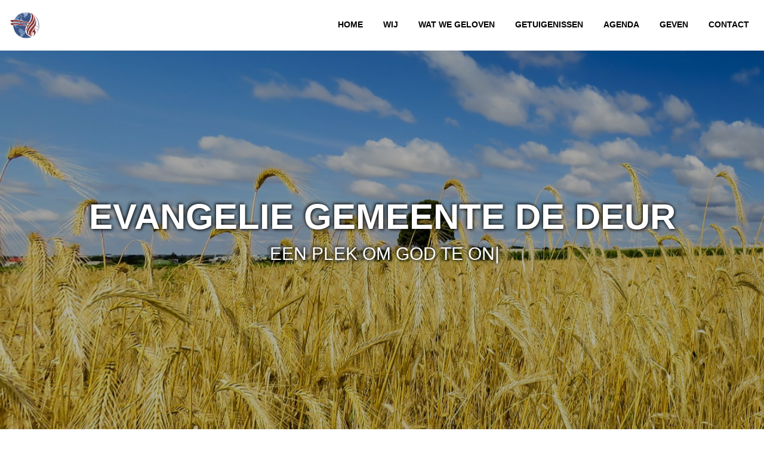

--- FILE ---
content_type: text/html; charset=UTF-8
request_url: https://www.dedeurdenhelder.nl/
body_size: 5331
content:
<style>
.wp-block-cover__image-background {
	position: absolute;
	inset: 0;
}
</style>



<!DOCTYPE html>
<html lang="nl">
    <head>
        <meta charset="utf-8">
        <meta name="viewport" content="width=device-width, initial-scale=1">

        
        <title></title>

        
        <meta name="csrf-token" content="aZWiAWAOYp99ZhvTtEHIgdxUm46Kmb5oMJKBVF48">

        
        <link rel="shortcut icon" href="https://www.dedeurdenhelder.nl/img/logo.png">

        <style>
            @font-face {
                font-family: 'Font Awesome 6 Free';
                font-style: normal;
                font-weight: 900;
                font-display: $fa-font-display;
                src: url(https://www.dedeurdenhelder.nl/fa/fa-solid-900.woff2) format('woff2'),
                    url(https://www.dedeurdenhelder.nl/fa/fa-solid-900.ttf) format('truetype');
            }
        </style>

        
        <link rel="preload" as="style" href="https://www.dedeurdenhelder.nl/build/assets/app.95d99ffb.css" /><link rel="stylesheet" href="https://www.dedeurdenhelder.nl/build/assets/app.95d99ffb.css" />
        
        <noscript>
            <style>
                .js-dep {
                        display: none !important;
                }
            </style>
        </noscript>

            <!-- This site is optimized with the Yoast SEO plugin v26.6 - https://yoast.com/wordpress/plugins/seo/ -->
<title>De Deur Den Helder - Evangeliegemeente</title>
<meta name="description" content="Evangeliegemeente De Deur is een bruisende kerk in Den Helder, met elk weekend twee inspirerende diensten! Op zondag 11.00 &amp; 18.00 uur." />
<meta name="robots" content="index, follow, max-snippet:-1, max-image-preview:large, max-video-preview:-1" />
<link rel="canonical" href="https://www.dedeurdenhelder.nl/" />
<meta property="og:locale" content="nl_NL" />
<meta property="og:type" content="article" />
<meta property="og:title" content="De Deur Den Helder - Evangeliegemeente" />
<meta property="og:description" content="Evangeliegemeente De Deur is een bruisende kerk in Den Helder, met elk weekend twee inspirerende diensten! Op zondag 11.00 &amp; 18.00 uur." />
<meta property="og:url" content="https://www.dedeurdenhelder.nl/" />
<meta property="og:site_name" content="De Deur Den Helder" />
<meta property="article:modified_time" content="2026-01-02T14:22:11+00:00" />
<meta property="og:image" content="https://www.dedeurdenhelder.nl/admin/wp-content/uploads/2024/09/2024-09-Jonkhout-a-1.jpg" />
	<meta property="og:image:width" content="2000" />
	<meta property="og:image:height" content="1414" />
	<meta property="og:image:type" content="image/jpeg" />
<meta name="twitter:card" content="summary_large_image" />
<meta name="twitter:label1" content="Geschatte leestijd" />
	<meta name="twitter:data1" content="2 minuten" />
<script type="application/ld+json" class="yoast-schema-graph">{"@context":"https://schema.org","@graph":[{"@type":"WebPage","@id":"https://www.dedeurdenhelder.nl/","url":"https://www.dedeurdenhelder.nl/","name":"De Deur Den Helder - Evangeliegemeente","isPartOf":{"@id":"https://www.dedeurdenhelder.nl/nieuwe-website-test-live/public/#website"},"primaryImageOfPage":{"@id":"https://www.dedeurdenhelder.nl/#primaryimage"},"image":{"@id":"https://www.dedeurdenhelder.nl/#primaryimage"},"thumbnailUrl":"https://www.dedeurdenhelder.nl/admin/wp-content/uploads/2024/09/2024-09-Jonkhout-a-1-1024x724.jpg","datePublished":"2022-07-07T21:32:40+00:00","dateModified":"2026-01-02T14:22:11+00:00","description":"Evangeliegemeente De Deur is een bruisende kerk in Den Helder, met elk weekend twee inspirerende diensten! Op zondag 11.00 & 18.00 uur.","breadcrumb":{"@id":"https://www.dedeurdenhelder.nl/#breadcrumb"},"inLanguage":"nl-NL","potentialAction":[{"@type":"ReadAction","target":["https://www.dedeurdenhelder.nl/"]}]},{"@type":"ImageObject","inLanguage":"nl-NL","@id":"https://www.dedeurdenhelder.nl/#primaryimage","url":"https://www.dedeurdenhelder.nl/admin/wp-content/uploads/2024/09/2024-09-Jonkhout-a-1.jpg","contentUrl":"https://www.dedeurdenhelder.nl/admin/wp-content/uploads/2024/09/2024-09-Jonkhout-a-1.jpg","width":2000,"height":1414},{"@type":"BreadcrumbList","@id":"https://www.dedeurdenhelder.nl/#breadcrumb","itemListElement":[{"@type":"ListItem","position":1,"name":"Home","item":"https://www.dedeurdenhelder.nl/"},{"@type":"ListItem","position":2,"name":"Home"}]},{"@type":"WebSite","@id":"https://www.dedeurdenhelder.nl/nieuwe-website-test-live/public/#website","url":"https://www.dedeurdenhelder.nl/nieuwe-website-test-live/public/","name":"De Deur Den Helder","description":"En nog een WordPress site","publisher":{"@id":"https://www.dedeurdenhelder.nl/nieuwe-website-test-live/public/#organization"},"potentialAction":[{"@type":"SearchAction","target":{"@type":"EntryPoint","urlTemplate":"https://www.dedeurdenhelder.nl/nieuwe-website-test-live/public/?s={search_term_string}"},"query-input":{"@type":"PropertyValueSpecification","valueRequired":true,"valueName":"search_term_string"}}],"inLanguage":"nl-NL"},{"@type":"Organization","@id":"https://www.dedeurdenhelder.nl/nieuwe-website-test-live/public/#organization","name":"De Deur Den Helder","url":"https://www.dedeurdenhelder.nl/nieuwe-website-test-live/public/","logo":{"@type":"ImageObject","inLanguage":"nl-NL","@id":"https://www.dedeurdenhelder.nl/nieuwe-website-test-live/public/#/schema/logo/image/","url":"https://www.dedeurdenhelder.nl/admin/wp-content/uploads/2022/08/logo.png","contentUrl":"https://www.dedeurdenhelder.nl/admin/wp-content/uploads/2022/08/logo.png","width":270,"height":270,"caption":"De Deur Den Helder"},"image":{"@id":"https://www.dedeurdenhelder.nl/nieuwe-website-test-live/public/#/schema/logo/image/"}}]}</script>
<!-- / Yoast SEO plugin. -->
    </head>
    <body id="">
        
<div class="header border-bottom">
    <div class="header-inner">
        <a href="https://www.dedeurdenhelder.nl">
            <img class="logo" src="https://www.dedeurdenhelder.nl/img/logo.png" alt="">
        </a>

        <div class="d-flex flex-column justify-content-center d-md-none">
            <button class="btn btn-primary" data-toggle="mobile-navigation">
                <i class="fa-solid fa-bars"></i>
            </button>
        </div>

        <div class="navigation d-none d-md-flex">
                            <div class="navigation-item">
                    <a href="https://www.dedeurdenhelder.nl">
                        Home
                    </a>
                                    </div>
                            <div class="navigation-item">
                    <a href="#">
                        Wij
                    </a>
                                        <div class="sub-navigation">
                                                <a href="https://www.dedeurdenhelder.nl/over-ons">
                            Wie wij zijn
                        </a>
                                                <a href="https://www.dedeurdenhelder.nl/visie">
                            Visie
                        </a>
                                                <a href="https://www.dedeurdenhelder.nl/geschiedenis">
                            Geschiedenis
                        </a>
                                                <a href="https://www.dedeurdenhelder.nl/jeugd-en-kinderen">
                            Jeugd en kinderen
                        </a>
                                            </div>
                                    </div>
                            <div class="navigation-item">
                    <a href="#">
                        Wat we geloven
                    </a>
                                        <div class="sub-navigation">
                                                <a href="https://www.dedeurdenhelder.nl/geloofsovertuiging">
                            Geloofsovertuiging
                        </a>
                                                <a href="https://www.dedeurdenhelder.nl/bekering">
                            Bekering
                        </a>
                                                <a href="https://www.dedeurdenhelder.nl/wedergeboorte">
                            Wedergeboorte
                        </a>
                                                <a href="https://www.dedeurdenhelder.nl/waterdoop">
                            Waterdoop
                        </a>
                                                <a href="https://www.dedeurdenhelder.nl/huwelijk-en-gezin">
                            Huwelijk en gezin
                        </a>
                                            </div>
                                    </div>
                            <div class="navigation-item">
                    <a href="https://www.dedeurdenhelder.nl/getuigenissen">
                        Getuigenissen
                    </a>
                                    </div>
                            <div class="navigation-item">
                    <a href="https://www.dedeurdenhelder.nl/agenda">
                        Agenda
                    </a>
                                    </div>
                            <div class="navigation-item">
                    <a href="https://www.dedeurdenhelder.nl/geven">
                        Geven
                    </a>
                                    </div>
                            <div class="navigation-item">
                    <a href="https://www.dedeurdenhelder.nl/contact">
                        Contact
                    </a>
                                    </div>
                    </div>
    </div>

    <div id="mobile-header-navigation" class="mobile-navigation d-md-none">
        <div class="p-3">
            
                                            <div class="navigation-item" style="transition-delay: 0ms;">
                    <a class="text-left" href="https://www.dedeurdenhelder.nl">
                        Home
                    </a>
                </div>
                                                                            <div class="navigation-item" style="transition-delay: 25ms;">
                    <button class="btn btn-link p-0 text-left collapsed" data-toggle="collapse" data-target="#header-collapse-251">
                        Wij <i class="fa-solid fa-angle-down collapse-icon"></i>
                    </button>
                </div>
                <div id="header-collapse-251" class="collapse">
                                        <div class="navigation-item" style="transition-delay: 25ms;">
                        <a class="text-left pl-3" href="https://www.dedeurdenhelder.nl/over-ons">
                            Wie wij zijn
                        </a>
                    </div>
                                        <div class="navigation-item" style="transition-delay: 25ms;">
                        <a class="text-left pl-3" href="https://www.dedeurdenhelder.nl/visie">
                            Visie
                        </a>
                    </div>
                                        <div class="navigation-item" style="transition-delay: 25ms;">
                        <a class="text-left pl-3" href="https://www.dedeurdenhelder.nl/geschiedenis">
                            Geschiedenis
                        </a>
                    </div>
                                        <div class="navigation-item" style="transition-delay: 25ms;">
                        <a class="text-left pl-3" href="https://www.dedeurdenhelder.nl/jeugd-en-kinderen">
                            Jeugd en kinderen
                        </a>
                    </div>
                                    </div>
                                                                            <div class="navigation-item" style="transition-delay: 50ms;">
                    <button class="btn btn-link p-0 text-left collapsed" data-toggle="collapse" data-target="#header-collapse-352">
                        Wat we geloven <i class="fa-solid fa-angle-down collapse-icon"></i>
                    </button>
                </div>
                <div id="header-collapse-352" class="collapse">
                                        <div class="navigation-item" style="transition-delay: 50ms;">
                        <a class="text-left pl-3" href="https://www.dedeurdenhelder.nl/geloofsovertuiging">
                            Geloofsovertuiging
                        </a>
                    </div>
                                        <div class="navigation-item" style="transition-delay: 50ms;">
                        <a class="text-left pl-3" href="https://www.dedeurdenhelder.nl/bekering">
                            Bekering
                        </a>
                    </div>
                                        <div class="navigation-item" style="transition-delay: 50ms;">
                        <a class="text-left pl-3" href="https://www.dedeurdenhelder.nl/wedergeboorte">
                            Wedergeboorte
                        </a>
                    </div>
                                        <div class="navigation-item" style="transition-delay: 50ms;">
                        <a class="text-left pl-3" href="https://www.dedeurdenhelder.nl/waterdoop">
                            Waterdoop
                        </a>
                    </div>
                                        <div class="navigation-item" style="transition-delay: 50ms;">
                        <a class="text-left pl-3" href="https://www.dedeurdenhelder.nl/huwelijk-en-gezin">
                            Huwelijk en gezin
                        </a>
                    </div>
                                    </div>
                                                                            <div class="navigation-item" style="transition-delay: 75ms;">
                    <a class="text-left" href="https://www.dedeurdenhelder.nl/getuigenissen">
                        Getuigenissen
                    </a>
                </div>
                                                                            <div class="navigation-item" style="transition-delay: 100ms;">
                    <a class="text-left" href="https://www.dedeurdenhelder.nl/agenda">
                        Agenda
                    </a>
                </div>
                                                                            <div class="navigation-item" style="transition-delay: 125ms;">
                    <a class="text-left" href="https://www.dedeurdenhelder.nl/geven">
                        Geven
                    </a>
                </div>
                                                                            <div class="navigation-item" style="transition-delay: 150ms;">
                    <a class="text-left" href="https://www.dedeurdenhelder.nl/contact">
                        Contact
                    </a>
                </div>
                                                    </div>
    </div>
</div>

<div class="slick-banner">
        <div>
        <div class="outer-banner ">
            <div class="banner jarallax" style="background-image: url('https://www.dedeurdenhelder.nl/admin/wp-content/uploads/2022/08/nature-g183de0920_1920.jpg')">
                <div class="inner-banner">
                    <!-- wp:heading {"level":1} -->
<h1><strong>Evangelie Gemeente&nbsp;De Deur</strong></h1>
<!-- /wp:heading --><!-- wp:shortcode -->
<p class="h3 font-weight-normal" data-autotyper data-additions="om God te ontmoeten|om God te leren kennen|waar Jezus Christus levens verandert">
Een plek
</p>
<!-- /wp:shortcode -->
                </div>
            </div>
        </div>
    </div>
    </div>


<div style="height:100px" aria-hidden="true" class="wp-block-spacer"></div>



<div class="wp-block-columns is-layout-flex wp-container-core-columns-is-layout-9d6595d7 wp-block-columns-is-layout-flex">
<div class="wp-block-column is-layout-flow wp-block-column-is-layout-flow" style="flex-basis:25%"></div>



<div class="wp-block-column is-layout-flow wp-block-column-is-layout-flow">
<h2 class="wp-block-heading has-text-align-center">WELKOM</h2>



<p class="has-text-align-center">Wij waarderen dat u onze website bezoekt. Evangelie Gemeente De Deur Den Helder is een enthousiaste kerk waar levens veranderd worden door de kracht van Gods Woord.</p>



<p class="has-text-align-center">Kom gerust langs op een van onze diensten, mocht u echter nog vragen hebben dan kunt u deze stellen via de contactpagina op onze website.</p>



<div style="height:100px" aria-hidden="true" class="wp-block-spacer"></div>
</div>



<div class="wp-block-column is-layout-flow wp-block-column-is-layout-flow" style="flex-basis:25%"></div>
</div>



<div class="wp-block-cover has-parallax"><div class="wp-block-cover__image-background wp-image-330 has-parallax" style="background-position:50% 50%;background-image:url(https://www.dedeurdenhelder.nl//admin/wp-content/uploads/2022/09/Test1.jpg)"></div><span aria-hidden="true" class="wp-block-cover__background has-background-dim"></span><div class="wp-block-cover__inner-container is-layout-flow wp-block-cover-is-layout-flow">
<div class="wp-block-columns is-layout-flex wp-container-core-columns-is-layout-9d6595d7 wp-block-columns-is-layout-flex">
<div class="wp-block-column is-layout-flow wp-block-column-is-layout-flow" style="flex-basis:25%"></div>



<div class="wp-block-column is-layout-flow wp-block-column-is-layout-flow">
<div style="height:100px" aria-hidden="true" class="wp-block-spacer"></div>



<h2 class="wp-block-heading has-text-align-center has-white-color has-text-color">ONZE KERK IN DEN HELDER</h2>



<p class="has-text-align-center has-white-color has-text-color">Welkom bij Evangelie Gemeente De Deur in Den Helder. Wij zijn een Evangelische kerk in Den Helder. Daarnaast is onze gemeente een actieve en enthousiaste kerk, waar mensenlevens door Gods woord worden vernieuwd.&nbsp;</p>



<p class="has-text-align-center has-white-color has-text-color">Al met al kunnen we stellen dat De Deur Den Helder een lokale kerk is, echter met een wereldwijde visie om het evangelie te verkondigen.</p>



<div style="height:100px" aria-hidden="true" class="wp-block-spacer"></div>
</div>



<div class="wp-block-column is-layout-flow wp-block-column-is-layout-flow" style="flex-basis:25%"></div>
</div>
</div></div>



<div class="wp-block-columns is-layout-flex wp-container-core-columns-is-layout-9d6595d7 wp-block-columns-is-layout-flex">
<div class="wp-block-column is-layout-flow wp-block-column-is-layout-flow" style="flex-basis:25%"></div>



<div class="wp-block-column is-vertically-aligned-top is-layout-flow wp-block-column-is-layout-flow">
<div style="height:100px" aria-hidden="true" class="wp-block-spacer"></div>



<h3 class="wp-block-heading has-text-align-center">LAATSTE NIEUWS</h3>



<h3 class="wp-block-heading has-text-align-center"></h3>



<p></p>



<p></p>



<p></p>



<h5 class="wp-block-heading has-text-align-center"></h5>



<p class="has-text-align-center"></p>



<h2 class="wp-block-heading has-text-align-center"><br></h2>



<h2 class="wp-block-heading"></h2>



<p class="has-text-align-center"></p>



<h3 class="wp-block-heading has-text-align-center"></h3>



<h4 class="wp-block-heading has-text-align-center"><strong>DEN HELDER<br></strong>Zondagavond 18u<br>Speciale dienst met gebed voor de zieken<br>Marcus 16:15-20<em>&#8220;wonderen en tekenen zullen de gelovigen volgen&#8221;</em><br><br></h4>



<figure class="wp-block-image size-large"><img loading="lazy" decoding="async" width="1024" height="724" src="https://www.dedeurdenhelder.nl/admin/wp-content/uploads/2024/09/2024-09-Jonkhout-a-1-1024x724.jpg" alt="" class="wp-image-872" srcset="https://www.dedeurdenhelder.nl/admin/wp-content/uploads/2024/09/2024-09-Jonkhout-a-1-1024x724.jpg 1024w, https://www.dedeurdenhelder.nl/admin/wp-content/uploads/2024/09/2024-09-Jonkhout-a-1-300x212.jpg 300w, https://www.dedeurdenhelder.nl/admin/wp-content/uploads/2024/09/2024-09-Jonkhout-a-1-768x543.jpg 768w, https://www.dedeurdenhelder.nl/admin/wp-content/uploads/2024/09/2024-09-Jonkhout-a-1-1536x1086.jpg 1536w, https://www.dedeurdenhelder.nl/admin/wp-content/uploads/2024/09/2024-09-Jonkhout-a-1.jpg 2000w" sizes="auto, (max-width: 1024px) 100vw, 1024px" /></figure>



<div style="height:100px" aria-hidden="true" class="wp-block-spacer"></div>
</div>
</div>



<div class="wp-block-cover has-parallax"><div class="wp-block-cover__image-background wp-image-330 has-parallax" style="background-position:50% 50%;background-image:url(https://www.dedeurdenhelder.nl//admin/wp-content/uploads/2022/09/Test1.jpg)"></div><span aria-hidden="true" class="wp-block-cover__background has-background-dim"></span><div class="wp-block-cover__inner-container is-layout-flow wp-block-cover-is-layout-flow">
<div class="wp-block-columns is-layout-flex wp-container-core-columns-is-layout-9d6595d7 wp-block-columns-is-layout-flex">
<div class="wp-block-column is-layout-flow wp-block-column-is-layout-flow" style="flex-basis:25%"></div>



<div class="wp-block-column is-layout-flow wp-block-column-is-layout-flow">
<div style="height:100px" aria-hidden="true" class="wp-block-spacer"></div>



<h2 class="wp-block-heading has-text-align-center has-white-color has-text-color"><i class="fas fa-microphone"></i><br>WEKELIJKSE DIENSTEN</h2>
</div>



<div class="wp-block-column is-layout-flow wp-block-column-is-layout-flow" style="flex-basis:25%"></div>
</div>



<div class="wp-block-columns is-layout-flex wp-container-core-columns-is-layout-9d6595d7 wp-block-columns-is-layout-flex">
<div class="wp-block-column is-layout-flow wp-block-column-is-layout-flow">
<h3 class="wp-block-heading has-text-align-center has-white-color has-text-color"><i class="fas fa-thumbtack"></i><br>ZONDAG<br>OCHTENDDIENST<br>11:00 UUR</h3>
</div>



<div class="wp-block-column is-layout-flow wp-block-column-is-layout-flow">
<h3 class="wp-block-heading has-text-align-center has-white-color has-text-color"><i class="fas fa-thumbtack"></i><br>ZONDAG<br>AVONDDIENST<br>18:00 UUR</h3>
</div>



<div class="wp-block-column is-layout-flow wp-block-column-is-layout-flow">
<h3 class="wp-block-heading has-text-align-center has-white-color has-text-color"><i class="fas fa-thumbtack"></i><br>WOENSDAG<br>AVONDDIENST<br>19:30 UUR</h3>
</div>
</div>
</div></div>



<div style="height:100px" aria-hidden="true" class="wp-block-spacer"></div>



<div class="wp-block-columns is-layout-flex wp-container-core-columns-is-layout-9d6595d7 wp-block-columns-is-layout-flex">
<div class="wp-block-column is-layout-flow wp-block-column-is-layout-flow">
<h3 class="wp-block-heading has-text-align-center"><i class="fas fa-eye"></i><br>KINDEROPPAS<br>AANWEZIG</h3>
</div>



<div class="wp-block-column is-layout-flow wp-block-column-is-layout-flow">
<h3 class="wp-block-heading has-text-align-center"><i class="fas fa-mug-hot"></i><br>KOFFIE &amp;<br>THEE</h3>
</div>



<div class="wp-block-column is-layout-flow wp-block-column-is-layout-flow">
<h3 class="wp-block-heading has-text-align-center"><i class="fas fa-square-parking"></i><br>PARKEER-<br>GELEGENHEID</h3>
</div>



<div class="wp-block-column is-layout-flow wp-block-column-is-layout-flow">
<h3 class="wp-block-heading has-text-align-center"><i class="fas fa-wheelchair"></i><br>GESCHIKT VOOR<br>ROLSTOEL</h3>
</div>
</div>



<div style="height:100px" aria-hidden="true" class="wp-block-spacer"></div>



<div class="wp-block-columns is-layout-flex wp-container-core-columns-is-layout-9d6595d7 wp-block-columns-is-layout-flex">
<div class="wp-block-column is-layout-flow wp-block-column-is-layout-flow" style="flex-basis:25%"></div>



<div class="wp-block-column is-layout-flow wp-block-column-is-layout-flow" style="flex-basis:50%">
<h3 class="wp-block-heading has-text-align-center">Heeft u vragen?</h3>



<div class="wp-block-buttons is-layout-flex wp-block-buttons-is-layout-flex">
<div class="wp-block-button aligncenter"><a class="wp-block-button__link wp-element-button" href="https://www.dedeurdenhelder.nl/contact/">Stuur ons een bericht</a></div>
</div>
</div>



<div class="wp-block-column is-layout-flow wp-block-column-is-layout-flow" style="flex-basis:25%"></div>
</div>



<div style="height:100px" aria-hidden="true" class="wp-block-spacer"></div>



<div class="wp-block-columns is-layout-flex wp-container-core-columns-is-layout-9d6595d7 wp-block-columns-is-layout-flex">
<div class="wp-block-column is-layout-flow wp-block-column-is-layout-flow" style="flex-basis:100%">
<h2 class="wp-block-heading has-text-align-center"><i class="fas fa-location-dot"></i><br>LOCATIE</h2>



<iframe src="https://www.google.com/maps/embed?pb=!1m18!1m12!1m3!1d2859.815645927237!2d4.747500232171642!3d52.93386983760223!2m3!1f0!2f0!3f0!3m2!1i1024!2i768!4f13.1!3m3!1m2!1s0x47cf480a08703a79%3A0x97df1099f8fb3197!2sMeetpoint!5e0!3m2!1snl!2snl!4v1678798009764!5m2!1snl!2snl" style="border:0;display:block;" allowfullscreen="" loading="lazy" referrerpolicy="no-referrer-when-downgrade" width="100%" height="450"></iframe>
</div>
</div>



<div style="height:100px" aria-hidden="true" class="wp-block-spacer"></div>


<div class="footer" style="background-image: url('https://www.dedeurdenhelder.nl/img/watermark.png');">
    <div class="container">
        <!-- wp:columns -->
<div class="wp-block-columns"><!-- wp:column {"width":"25%"} -->
<div class="wp-block-column" style="flex-basis:25%"><!-- wp:shortcode -->
<p class="small"><a href="/">© De Deur Den Helder 2026</a></p>
<!-- /wp:shortcode --></div>
<!-- /wp:column -->

<!-- wp:column {"width":"50%"} -->
<div class="wp-block-column" style="flex-basis:50%"></div>
<!-- /wp:column -->

<!-- wp:column {"width":"25%"} -->
<div class="wp-block-column" style="flex-basis:25%"><!-- wp:heading {"level":3} -->
<h3 class="wp-block-heading"><a href="/">DE DEUR DEN HELDER</a></h3>
<!-- /wp:heading --></div>
<!-- /wp:column --></div>
<!-- /wp:columns --><!-- wp:columns -->
<div class="wp-block-columns"><!-- wp:column {"width":"25%"} -->
<div class="wp-block-column" style="flex-basis:25%"><!-- wp:heading {"level":5} -->
<h5 class="wp-block-heading">DIENSTTIJDEN</h5>
<!-- /wp:heading -->

<!-- wp:separator {"backgroundColor":"white"} -->
<hr class="wp-block-separator has-text-color has-white-color has-alpha-channel-opacity has-white-background-color has-background"/>
<!-- /wp:separator -->

<!-- wp:paragraph -->
<p>Zondag: 11:00 uur</p>
<!-- /wp:paragraph -->

<!-- wp:paragraph -->
<p>Zondag: 18:00 uur</p>
<!-- /wp:paragraph -->

<!-- wp:paragraph -->
<p>Woensdag: 19:30 uur</p>
<!-- /wp:paragraph --></div>
<!-- /wp:column -->

<!-- wp:column {"width":"25%"} -->
<div class="wp-block-column" style="flex-basis:25%"><!-- wp:heading {"level":5} -->
<h5 class="wp-block-heading">CONTACT</h5>
<!-- /wp:heading -->

<!-- wp:separator {"backgroundColor":"white"} -->
<hr class="wp-block-separator has-text-color has-white-color has-alpha-channel-opacity has-white-background-color has-background"/>
<!-- /wp:separator -->

<!-- wp:paragraph -->
<p><a href="https://www.dedeurdenhelder.nl/contact">Pastoor Koopmanweg 18, Den Helder</a></p>
<!-- /wp:paragraph -->

<!-- wp:paragraph -->
<p></p>
<!-- /wp:paragraph --></div>
<!-- /wp:column -->

<!-- wp:column {"width":"25%"} -->
<div class="wp-block-column" style="flex-basis:25%"><!-- wp:heading {"level":5} -->
<h5 class="wp-block-heading">MENU</h5>
<!-- /wp:heading -->

<!-- wp:separator {"backgroundColor":"white"} -->
<hr class="wp-block-separator has-text-color has-white-color has-alpha-channel-opacity has-white-background-color has-background"/>
<!-- /wp:separator -->

<!-- wp:paragraph -->
<p><p>
        <a href="https://www.dedeurdenhelder.nl">
        Home
    </a>
        <br>
            Wij
        <br>
        <span class="d-inline-block pl-3">
                <a href="https://www.dedeurdenhelder.nl/over-ons">
            Wie wij zijn
        </a>
        <br>
                <a href="https://www.dedeurdenhelder.nl/visie">
            Visie
        </a>
        <br>
                <a href="https://www.dedeurdenhelder.nl/geschiedenis">
            Geschiedenis
        </a>
        <br>
                <a href="https://www.dedeurdenhelder.nl/jeugd-en-kinderen">
            Jeugd en kinderen
        </a>
        <br>
            </span>
    <br>
            Wat we geloven
        <br>
        <span class="d-inline-block pl-3">
                <a href="https://www.dedeurdenhelder.nl/geloofsovertuiging">
            Geloofsovertuiging
        </a>
        <br>
                <a href="https://www.dedeurdenhelder.nl/bekering">
            Bekering
        </a>
        <br>
                <a href="https://www.dedeurdenhelder.nl/wedergeboorte">
            Wedergeboorte
        </a>
        <br>
                <a href="https://www.dedeurdenhelder.nl/waterdoop">
            Waterdoop
        </a>
        <br>
                <a href="https://www.dedeurdenhelder.nl/huwelijk-en-gezin">
            Huwelijk en gezin
        </a>
        <br>
            </span>
    <br>
            <a href="https://www.dedeurdenhelder.nl/getuigenissen">
        Getuigenissen
    </a>
        <br>
            <a href="https://www.dedeurdenhelder.nl/agenda">
        Agenda
    </a>
        <br>
            <a href="https://www.dedeurdenhelder.nl/geven">
        Geven
    </a>
        <br>
            <a href="https://www.dedeurdenhelder.nl/contact">
        Contact
    </a>
        <br>
    </p>
</p>
<!-- /wp:paragraph --></div>
<!-- /wp:column -->

<!-- wp:column {"width":"25%"} -->
<div class="wp-block-column" style="flex-basis:25%"><!-- wp:heading {"level":5} -->
<h5 class="wp-block-heading">LINKS</h5>
<!-- /wp:heading -->

<!-- wp:separator {"backgroundColor":"white"} -->
<hr class="wp-block-separator has-text-color has-white-color has-alpha-channel-opacity has-white-background-color has-background"/>
<!-- /wp:separator -->

<!-- wp:paragraph -->
<p><a href="https://dedeurzwolle.nl" target="_blank" rel="noreferrer noopener">De Deur Zwolle</a></p>
<!-- /wp:paragraph -->

<!-- wp:paragraph -->
<p><a href="http://www.dedeurgroningen.nl" target="_blank" rel="noreferrer noopener">De Deur Groningen</a></p>
<!-- /wp:paragraph -->

<!-- wp:paragraph -->
<p><a href="http://www.dedeur.nl" target="_blank" rel="noreferrer noopener">De Deur (landelijke website)</a></p>
<!-- /wp:paragraph -->

<!-- wp:paragraph -->
<p><a href="https://www.dedeur.nl/pages/kerken-in-nederland/" target="_blank" rel="noreferrer noopener">Overzicht De Deur in Nederland</a></p>
<!-- /wp:paragraph -->

<!-- wp:paragraph -->
<p><a rel="noreferrer noopener" href="https://www.dedeur.nl/pages/kerken-in-buitenland/" data-type="URL" data-id="https://www.dedeur.nl/pages/kerken-in-buitenland/" target="_blank">Overzicht De Deur in buitenland</a></p>
<!-- /wp:paragraph -->

<!-- wp:paragraph -->
<p><a rel="noreferrer noopener" href="http://www.jongerenkampdedeur.nl/" target="_blank">De Deur Jongerenkamp</a></p>
<!-- /wp:paragraph -->

<!-- wp:paragraph -->
<p><a rel="noreferrer noopener" href="https://www.youtube.com/@dedeurdenhelder" data-type="URL" target="_blank">Youtube: De Deur Den Helder</a></p>
<!-- /wp:paragraph -->

<!-- wp:paragraph -->
<p><a rel="noreferrer noopener" href="https://www.youtube.com/@Pottershouseinternational" data-type="URL" target="_blank">Youtube: Pottershouse-international</a></p>
<!-- /wp:paragraph -->

<!-- wp:paragraph -->
<p></p>
<!-- /wp:paragraph --></div>
<!-- /wp:column --></div>
<!-- /wp:columns -->
    </div>
</div>


        <link rel="modulepreload" href="https://www.dedeurdenhelder.nl/build/assets/app.60dba21a.js" /><script type="module" src="https://www.dedeurdenhelder.nl/build/assets/app.60dba21a.js"></script>    </body>
</html>


--- FILE ---
content_type: text/javascript
request_url: https://www.dedeurdenhelder.nl/build/assets/app.60dba21a.js
body_size: 97112
content:
var Wn=typeof globalThis!="undefined"?globalThis:typeof window!="undefined"?window:typeof global!="undefined"?global:typeof self!="undefined"?self:{};function bm(f){if(f.__esModule)return f;var l=Object.defineProperty({},"__esModule",{value:!0});return Object.keys(f).forEach(function(a){var g=Object.getOwnPropertyDescriptor(f,a);Object.defineProperty(l,a,g.get?g:{enumerable:!0,get:function(){return f[a]}})}),l}var Tm={exports:{}},Ci={exports:{}};/*!
 * jQuery JavaScript Library v3.6.0
 * https://jquery.com/
 *
 * Includes Sizzle.js
 * https://sizzlejs.com/
 *
 * Copyright OpenJS Foundation and other contributors
 * Released under the MIT license
 * https://jquery.org/license
 *
 * Date: 2021-03-02T17:08Z
 */(function(f){(function(l,a){f.exports=l.document?a(l,!0):function(g){if(!g.document)throw new Error("jQuery requires a window with a document");return a(g)}})(typeof window!="undefined"?window:Wn,function(l,a){var g=[],i=Object.getPrototypeOf,s=g.slice,p=g.flat?function(n){return g.flat.call(n)}:function(n){return g.concat.apply([],n)},w=g.push,b=g.indexOf,P={},L=P.toString,W=P.hasOwnProperty,$=W.toString,K=$.call(Object),q={},z=function(o){return typeof o=="function"&&typeof o.nodeType!="number"&&typeof o.item!="function"},oe=function(o){return o!=null&&o===o.window},re=l.document,Ce={type:!0,src:!0,nonce:!0,noModule:!0};function Ae(n,o,u){u=u||re;var c,v,m=u.createElement("script");if(m.text=n,o)for(c in Ce)v=o[c]||o.getAttribute&&o.getAttribute(c),v&&m.setAttribute(c,v);u.head.appendChild(m).parentNode.removeChild(m)}function rt(n){return n==null?n+"":typeof n=="object"||typeof n=="function"?P[L.call(n)]||"object":typeof n}var lt="3.6.0",h=function(n,o){return new h.fn.init(n,o)};h.fn=h.prototype={jquery:lt,constructor:h,length:0,toArray:function(){return s.call(this)},get:function(n){return n==null?s.call(this):n<0?this[n+this.length]:this[n]},pushStack:function(n){var o=h.merge(this.constructor(),n);return o.prevObject=this,o},each:function(n){return h.each(this,n)},map:function(n){return this.pushStack(h.map(this,function(o,u){return n.call(o,u,o)}))},slice:function(){return this.pushStack(s.apply(this,arguments))},first:function(){return this.eq(0)},last:function(){return this.eq(-1)},even:function(){return this.pushStack(h.grep(this,function(n,o){return(o+1)%2}))},odd:function(){return this.pushStack(h.grep(this,function(n,o){return o%2}))},eq:function(n){var o=this.length,u=+n+(n<0?o:0);return this.pushStack(u>=0&&u<o?[this[u]]:[])},end:function(){return this.prevObject||this.constructor()},push:w,sort:g.sort,splice:g.splice},h.extend=h.fn.extend=function(){var n,o,u,c,v,m,_=arguments[0]||{},A=1,O=arguments.length,R=!1;for(typeof _=="boolean"&&(R=_,_=arguments[A]||{},A++),typeof _!="object"&&!z(_)&&(_={}),A===O&&(_=this,A--);A<O;A++)if((n=arguments[A])!=null)for(o in n)c=n[o],!(o==="__proto__"||_===c)&&(R&&c&&(h.isPlainObject(c)||(v=Array.isArray(c)))?(u=_[o],v&&!Array.isArray(u)?m=[]:!v&&!h.isPlainObject(u)?m={}:m=u,v=!1,_[o]=h.extend(R,m,c)):c!==void 0&&(_[o]=c));return _},h.extend({expando:"jQuery"+(lt+Math.random()).replace(/\D/g,""),isReady:!0,error:function(n){throw new Error(n)},noop:function(){},isPlainObject:function(n){var o,u;return!n||L.call(n)!=="[object Object]"?!1:(o=i(n),o?(u=W.call(o,"constructor")&&o.constructor,typeof u=="function"&&$.call(u)===K):!0)},isEmptyObject:function(n){var o;for(o in n)return!1;return!0},globalEval:function(n,o,u){Ae(n,{nonce:o&&o.nonce},u)},each:function(n,o){var u,c=0;if(It(n))for(u=n.length;c<u&&o.call(n[c],c,n[c])!==!1;c++);else for(c in n)if(o.call(n[c],c,n[c])===!1)break;return n},makeArray:function(n,o){var u=o||[];return n!=null&&(It(Object(n))?h.merge(u,typeof n=="string"?[n]:n):w.call(u,n)),u},inArray:function(n,o,u){return o==null?-1:b.call(o,n,u)},merge:function(n,o){for(var u=+o.length,c=0,v=n.length;c<u;c++)n[v++]=o[c];return n.length=v,n},grep:function(n,o,u){for(var c,v=[],m=0,_=n.length,A=!u;m<_;m++)c=!o(n[m],m),c!==A&&v.push(n[m]);return v},map:function(n,o,u){var c,v,m=0,_=[];if(It(n))for(c=n.length;m<c;m++)v=o(n[m],m,u),v!=null&&_.push(v);else for(m in n)v=o(n[m],m,u),v!=null&&_.push(v);return p(_)},guid:1,support:q}),typeof Symbol=="function"&&(h.fn[Symbol.iterator]=g[Symbol.iterator]),h.each("Boolean Number String Function Array Date RegExp Object Error Symbol".split(" "),function(n,o){P["[object "+o+"]"]=o.toLowerCase()});function It(n){var o=!!n&&"length"in n&&n.length,u=rt(n);return z(n)||oe(n)?!1:u==="array"||o===0||typeof o=="number"&&o>0&&o-1 in n}var Lt=function(n){var o,u,c,v,m,_,A,O,R,U,ee,H,j,ge,we,ve,Dt,ct,Ut,ot="sizzle"+1*new Date,fe=n.document,xt=0,Ye=0,Tt=lr(),Jn=lr(),or=lr(),tn=lr(),Zn=function(S,E){return S===E&&(ee=!0),0},qn={}.hasOwnProperty,Wt=[],nn=Wt.pop,ln=Wt.push,Nn=Wt.push,Gr=Wt.slice,Pn=function(S,E){for(var D=0,G=S.length;D<G;D++)if(S[D]===E)return D;return-1},Di="checked|selected|async|autofocus|autoplay|controls|defer|disabled|hidden|ismap|loop|multiple|open|readonly|required|scoped",it="[\\x20\\t\\r\\n\\f]",ei="(?:\\\\[\\da-fA-F]{1,6}"+it+"?|\\\\[^\\r\\n\\f]|[\\w-]|[^\0-\\x7f])+",sr="\\["+it+"*("+ei+")(?:"+it+"*([*^$|!~]?=)"+it+`*(?:'((?:\\\\.|[^\\\\'])*)'|"((?:\\\\.|[^\\\\"])*)"|(`+ei+"))|)"+it+"*\\]",Ni=":("+ei+`)(?:\\((('((?:\\\\.|[^\\\\'])*)'|"((?:\\\\.|[^\\\\"])*)")|((?:\\\\.|[^\\\\()[\\]]|`+sr+")*)|.*)\\)|)",ra=new RegExp(it+"+","g"),Pi=new RegExp("^"+it+"+|((?:^|[^\\\\])(?:\\\\.)*)"+it+"+$","g"),rn=new RegExp("^"+it+"*,"+it+"*"),ar=new RegExp("^"+it+"*([>+~]|"+it+")"+it+"*"),Ii=new RegExp(it+"|>"),Fo=new RegExp(Ni),Bo=new RegExp("^"+ei+"$"),ur={ID:new RegExp("^#("+ei+")"),CLASS:new RegExp("^\\.("+ei+")"),TAG:new RegExp("^("+ei+"|[*])"),ATTR:new RegExp("^"+sr),PSEUDO:new RegExp("^"+Ni),CHILD:new RegExp("^:(only|first|last|nth|nth-last)-(child|of-type)(?:\\("+it+"*(even|odd|(([+-]|)(\\d*)n|)"+it+"*(?:([+-]|)"+it+"*(\\d+)|))"+it+"*\\)|)","i"),bool:new RegExp("^(?:"+Di+")$","i"),needsContext:new RegExp("^"+it+"*[>+~]|:(even|odd|eq|gt|lt|nth|first|last)(?:\\("+it+"*((?:-\\d)?\\d*)"+it+"*\\)|)(?=[^-]|$)","i")},oa=/HTML$/i,sa=/^(?:input|select|textarea|button)$/i,aa=/^h\d$/i,Ri=/^[^{]+\{\s*\[native \w/,gi=/^(?:#([\w-]+)|(\w+)|\.([\w-]+))$/,Yr=/[+~]/,In=new RegExp("\\\\[\\da-fA-F]{1,6}"+it+"?|\\\\([^\\r\\n\\f])","g"),vn=function(S,E){var D="0x"+S.slice(1)-65536;return E||(D<0?String.fromCharCode(D+65536):String.fromCharCode(D>>10|55296,D&1023|56320))},Kr=/([\0-\x1f\x7f]|^-?\d)|^-$|[^\0-\x1f\x7f-\uFFFF\w-]/g,Rn=function(S,E){return E?S==="\0"?"\uFFFD":S.slice(0,-1)+"\\"+S.charCodeAt(S.length-1).toString(16)+" ":"\\"+S},Mi=function(){H()},ua=B(function(S){return S.disabled===!0&&S.nodeName.toLowerCase()==="fieldset"},{dir:"parentNode",next:"legend"});try{Nn.apply(Wt=Gr.call(fe.childNodes),fe.childNodes),Wt[fe.childNodes.length].nodeType}catch{Nn={apply:Wt.length?function(E,D){ln.apply(E,Gr.call(D))}:function(E,D){for(var G=E.length,I=0;E[G++]=D[I++];);E.length=G-1}}}function dt(S,E,D,G){var I,Y,Z,J,se,Te,me,Se=E&&E.ownerDocument,qe=E?E.nodeType:9;if(D=D||[],typeof S!="string"||!S||qe!==1&&qe!==9&&qe!==11)return D;if(!G&&(H(E),E=E||j,we)){if(qe!==11&&(se=gi.exec(S)))if(I=se[1]){if(qe===9)if(Z=E.getElementById(I)){if(Z.id===I)return D.push(Z),D}else return D;else if(Se&&(Z=Se.getElementById(I))&&Ut(E,Z)&&Z.id===I)return D.push(Z),D}else{if(se[2])return Nn.apply(D,E.getElementsByTagName(S)),D;if((I=se[3])&&u.getElementsByClassName&&E.getElementsByClassName)return Nn.apply(D,E.getElementsByClassName(I)),D}if(u.qsa&&!tn[S+" "]&&(!ve||!ve.test(S))&&(qe!==1||E.nodeName.toLowerCase()!=="object")){if(me=S,Se=E,qe===1&&(Ii.test(S)||ar.test(S))){for(Se=Yr.test(S)&&Un(E.parentNode)||E,(Se!==E||!u.scope)&&((J=E.getAttribute("id"))?J=J.replace(Kr,Rn):E.setAttribute("id",J=ot)),Te=_(S),Y=Te.length;Y--;)Te[Y]=(J?"#"+J:":scope")+" "+V(Te[Y]);me=Te.join(",")}try{return Nn.apply(D,Se.querySelectorAll(me)),D}catch{tn(S,!0)}finally{J===ot&&E.removeAttribute("id")}}}return O(S.replace(Pi,"$1"),E,D,G)}function lr(){var S=[];function E(D,G){return S.push(D+" ")>c.cacheLength&&delete E[S.shift()],E[D+" "]=G}return E}function jt(S){return S[ot]=!0,S}function At(S){var E=j.createElement("fieldset");try{return!!S(E)}catch{return!1}finally{E.parentNode&&E.parentNode.removeChild(E),E=null}}function fr(S,E){for(var D=S.split("|"),G=D.length;G--;)c.attrHandle[D[G]]=E}function qo(S,E){var D=E&&S,G=D&&S.nodeType===1&&E.nodeType===1&&S.sourceIndex-E.sourceIndex;if(G)return G;if(D){for(;D=D.nextSibling;)if(D===E)return-1}return S?1:-1}function la(S){return function(E){var D=E.nodeName.toLowerCase();return D==="input"&&E.type===S}}function fa(S){return function(E){var D=E.nodeName.toLowerCase();return(D==="input"||D==="button")&&E.type===S}}function Uo(S){return function(E){return"form"in E?E.parentNode&&E.disabled===!1?"label"in E?"label"in E.parentNode?E.parentNode.disabled===S:E.disabled===S:E.isDisabled===S||E.isDisabled!==!S&&ua(E)===S:E.disabled===S:"label"in E?E.disabled===S:!1}}function ti(S){return jt(function(E){return E=+E,jt(function(D,G){for(var I,Y=S([],D.length,E),Z=Y.length;Z--;)D[I=Y[Z]]&&(D[I]=!(G[I]=D[I]))})})}function Un(S){return S&&typeof S.getElementsByTagName!="undefined"&&S}u=dt.support={},m=dt.isXML=function(S){var E=S&&S.namespaceURI,D=S&&(S.ownerDocument||S).documentElement;return!oa.test(E||D&&D.nodeName||"HTML")},H=dt.setDocument=function(S){var E,D,G=S?S.ownerDocument||S:fe;return G==j||G.nodeType!==9||!G.documentElement||(j=G,ge=j.documentElement,we=!m(j),fe!=j&&(D=j.defaultView)&&D.top!==D&&(D.addEventListener?D.addEventListener("unload",Mi,!1):D.attachEvent&&D.attachEvent("onunload",Mi)),u.scope=At(function(I){return ge.appendChild(I).appendChild(j.createElement("div")),typeof I.querySelectorAll!="undefined"&&!I.querySelectorAll(":scope fieldset div").length}),u.attributes=At(function(I){return I.className="i",!I.getAttribute("className")}),u.getElementsByTagName=At(function(I){return I.appendChild(j.createComment("")),!I.getElementsByTagName("*").length}),u.getElementsByClassName=Ri.test(j.getElementsByClassName),u.getById=At(function(I){return ge.appendChild(I).id=ot,!j.getElementsByName||!j.getElementsByName(ot).length}),u.getById?(c.filter.ID=function(I){var Y=I.replace(In,vn);return function(Z){return Z.getAttribute("id")===Y}},c.find.ID=function(I,Y){if(typeof Y.getElementById!="undefined"&&we){var Z=Y.getElementById(I);return Z?[Z]:[]}}):(c.filter.ID=function(I){var Y=I.replace(In,vn);return function(Z){var J=typeof Z.getAttributeNode!="undefined"&&Z.getAttributeNode("id");return J&&J.value===Y}},c.find.ID=function(I,Y){if(typeof Y.getElementById!="undefined"&&we){var Z,J,se,Te=Y.getElementById(I);if(Te){if(Z=Te.getAttributeNode("id"),Z&&Z.value===I)return[Te];for(se=Y.getElementsByName(I),J=0;Te=se[J++];)if(Z=Te.getAttributeNode("id"),Z&&Z.value===I)return[Te]}return[]}}),c.find.TAG=u.getElementsByTagName?function(I,Y){if(typeof Y.getElementsByTagName!="undefined")return Y.getElementsByTagName(I);if(u.qsa)return Y.querySelectorAll(I)}:function(I,Y){var Z,J=[],se=0,Te=Y.getElementsByTagName(I);if(I==="*"){for(;Z=Te[se++];)Z.nodeType===1&&J.push(Z);return J}return Te},c.find.CLASS=u.getElementsByClassName&&function(I,Y){if(typeof Y.getElementsByClassName!="undefined"&&we)return Y.getElementsByClassName(I)},Dt=[],ve=[],(u.qsa=Ri.test(j.querySelectorAll))&&(At(function(I){var Y;ge.appendChild(I).innerHTML="<a id='"+ot+"'></a><select id='"+ot+"-\r\\' msallowcapture=''><option selected=''></option></select>",I.querySelectorAll("[msallowcapture^='']").length&&ve.push("[*^$]="+it+`*(?:''|"")`),I.querySelectorAll("[selected]").length||ve.push("\\["+it+"*(?:value|"+Di+")"),I.querySelectorAll("[id~="+ot+"-]").length||ve.push("~="),Y=j.createElement("input"),Y.setAttribute("name",""),I.appendChild(Y),I.querySelectorAll("[name='']").length||ve.push("\\["+it+"*name"+it+"*="+it+`*(?:''|"")`),I.querySelectorAll(":checked").length||ve.push(":checked"),I.querySelectorAll("a#"+ot+"+*").length||ve.push(".#.+[+~]"),I.querySelectorAll("\\\f"),ve.push("[\\r\\n\\f]")}),At(function(I){I.innerHTML="<a href='' disabled='disabled'></a><select disabled='disabled'><option/></select>";var Y=j.createElement("input");Y.setAttribute("type","hidden"),I.appendChild(Y).setAttribute("name","D"),I.querySelectorAll("[name=d]").length&&ve.push("name"+it+"*[*^$|!~]?="),I.querySelectorAll(":enabled").length!==2&&ve.push(":enabled",":disabled"),ge.appendChild(I).disabled=!0,I.querySelectorAll(":disabled").length!==2&&ve.push(":enabled",":disabled"),I.querySelectorAll("*,:x"),ve.push(",.*:")})),(u.matchesSelector=Ri.test(ct=ge.matches||ge.webkitMatchesSelector||ge.mozMatchesSelector||ge.oMatchesSelector||ge.msMatchesSelector))&&At(function(I){u.disconnectedMatch=ct.call(I,"*"),ct.call(I,"[s!='']:x"),Dt.push("!=",Ni)}),ve=ve.length&&new RegExp(ve.join("|")),Dt=Dt.length&&new RegExp(Dt.join("|")),E=Ri.test(ge.compareDocumentPosition),Ut=E||Ri.test(ge.contains)?function(I,Y){var Z=I.nodeType===9?I.documentElement:I,J=Y&&Y.parentNode;return I===J||!!(J&&J.nodeType===1&&(Z.contains?Z.contains(J):I.compareDocumentPosition&&I.compareDocumentPosition(J)&16))}:function(I,Y){if(Y){for(;Y=Y.parentNode;)if(Y===I)return!0}return!1},Zn=E?function(I,Y){if(I===Y)return ee=!0,0;var Z=!I.compareDocumentPosition-!Y.compareDocumentPosition;return Z||(Z=(I.ownerDocument||I)==(Y.ownerDocument||Y)?I.compareDocumentPosition(Y):1,Z&1||!u.sortDetached&&Y.compareDocumentPosition(I)===Z?I==j||I.ownerDocument==fe&&Ut(fe,I)?-1:Y==j||Y.ownerDocument==fe&&Ut(fe,Y)?1:U?Pn(U,I)-Pn(U,Y):0:Z&4?-1:1)}:function(I,Y){if(I===Y)return ee=!0,0;var Z,J=0,se=I.parentNode,Te=Y.parentNode,me=[I],Se=[Y];if(!se||!Te)return I==j?-1:Y==j?1:se?-1:Te?1:U?Pn(U,I)-Pn(U,Y):0;if(se===Te)return qo(I,Y);for(Z=I;Z=Z.parentNode;)me.unshift(Z);for(Z=Y;Z=Z.parentNode;)Se.unshift(Z);for(;me[J]===Se[J];)J++;return J?qo(me[J],Se[J]):me[J]==fe?-1:Se[J]==fe?1:0}),j},dt.matches=function(S,E){return dt(S,null,null,E)},dt.matchesSelector=function(S,E){if(H(S),u.matchesSelector&&we&&!tn[E+" "]&&(!Dt||!Dt.test(E))&&(!ve||!ve.test(E)))try{var D=ct.call(S,E);if(D||u.disconnectedMatch||S.document&&S.document.nodeType!==11)return D}catch{tn(E,!0)}return dt(E,j,null,[S]).length>0},dt.contains=function(S,E){return(S.ownerDocument||S)!=j&&H(S),Ut(S,E)},dt.attr=function(S,E){(S.ownerDocument||S)!=j&&H(S);var D=c.attrHandle[E.toLowerCase()],G=D&&qn.call(c.attrHandle,E.toLowerCase())?D(S,E,!we):void 0;return G!==void 0?G:u.attributes||!we?S.getAttribute(E):(G=S.getAttributeNode(E))&&G.specified?G.value:null},dt.escape=function(S){return(S+"").replace(Kr,Rn)},dt.error=function(S){throw new Error("Syntax error, unrecognized expression: "+S)},dt.uniqueSort=function(S){var E,D=[],G=0,I=0;if(ee=!u.detectDuplicates,U=!u.sortStable&&S.slice(0),S.sort(Zn),ee){for(;E=S[I++];)E===S[I]&&(G=D.push(I));for(;G--;)S.splice(D[G],1)}return U=null,S},v=dt.getText=function(S){var E,D="",G=0,I=S.nodeType;if(I){if(I===1||I===9||I===11){if(typeof S.textContent=="string")return S.textContent;for(S=S.firstChild;S;S=S.nextSibling)D+=v(S)}else if(I===3||I===4)return S.nodeValue}else for(;E=S[G++];)D+=v(E);return D},c=dt.selectors={cacheLength:50,createPseudo:jt,match:ur,attrHandle:{},find:{},relative:{">":{dir:"parentNode",first:!0}," ":{dir:"parentNode"},"+":{dir:"previousSibling",first:!0},"~":{dir:"previousSibling"}},preFilter:{ATTR:function(S){return S[1]=S[1].replace(In,vn),S[3]=(S[3]||S[4]||S[5]||"").replace(In,vn),S[2]==="~="&&(S[3]=" "+S[3]+" "),S.slice(0,4)},CHILD:function(S){return S[1]=S[1].toLowerCase(),S[1].slice(0,3)==="nth"?(S[3]||dt.error(S[0]),S[4]=+(S[4]?S[5]+(S[6]||1):2*(S[3]==="even"||S[3]==="odd")),S[5]=+(S[7]+S[8]||S[3]==="odd")):S[3]&&dt.error(S[0]),S},PSEUDO:function(S){var E,D=!S[6]&&S[2];return ur.CHILD.test(S[0])?null:(S[3]?S[2]=S[4]||S[5]||"":D&&Fo.test(D)&&(E=_(D,!0))&&(E=D.indexOf(")",D.length-E)-D.length)&&(S[0]=S[0].slice(0,E),S[2]=D.slice(0,E)),S.slice(0,3))}},filter:{TAG:function(S){var E=S.replace(In,vn).toLowerCase();return S==="*"?function(){return!0}:function(D){return D.nodeName&&D.nodeName.toLowerCase()===E}},CLASS:function(S){var E=Tt[S+" "];return E||(E=new RegExp("(^|"+it+")"+S+"("+it+"|$)"))&&Tt(S,function(D){return E.test(typeof D.className=="string"&&D.className||typeof D.getAttribute!="undefined"&&D.getAttribute("class")||"")})},ATTR:function(S,E,D){return function(G){var I=dt.attr(G,S);return I==null?E==="!=":E?(I+="",E==="="?I===D:E==="!="?I!==D:E==="^="?D&&I.indexOf(D)===0:E==="*="?D&&I.indexOf(D)>-1:E==="$="?D&&I.slice(-D.length)===D:E==="~="?(" "+I.replace(ra," ")+" ").indexOf(D)>-1:E==="|="?I===D||I.slice(0,D.length+1)===D+"-":!1):!0}},CHILD:function(S,E,D,G,I){var Y=S.slice(0,3)!=="nth",Z=S.slice(-4)!=="last",J=E==="of-type";return G===1&&I===0?function(se){return!!se.parentNode}:function(se,Te,me){var Se,qe,pt,_e,vt,Mt,Qt=Y!==Z?"nextSibling":"previousSibling",ht=se.parentNode,vi=J&&se.nodeName.toLowerCase(),mi=!me&&!J,zt=!1;if(ht){if(Y){for(;Qt;){for(_e=se;_e=_e[Qt];)if(J?_e.nodeName.toLowerCase()===vi:_e.nodeType===1)return!1;Mt=Qt=S==="only"&&!Mt&&"nextSibling"}return!0}if(Mt=[Z?ht.firstChild:ht.lastChild],Z&&mi){for(_e=ht,pt=_e[ot]||(_e[ot]={}),qe=pt[_e.uniqueID]||(pt[_e.uniqueID]={}),Se=qe[S]||[],vt=Se[0]===xt&&Se[1],zt=vt&&Se[2],_e=vt&&ht.childNodes[vt];_e=++vt&&_e&&_e[Qt]||(zt=vt=0)||Mt.pop();)if(_e.nodeType===1&&++zt&&_e===se){qe[S]=[xt,vt,zt];break}}else if(mi&&(_e=se,pt=_e[ot]||(_e[ot]={}),qe=pt[_e.uniqueID]||(pt[_e.uniqueID]={}),Se=qe[S]||[],vt=Se[0]===xt&&Se[1],zt=vt),zt===!1)for(;(_e=++vt&&_e&&_e[Qt]||(zt=vt=0)||Mt.pop())&&!((J?_e.nodeName.toLowerCase()===vi:_e.nodeType===1)&&++zt&&(mi&&(pt=_e[ot]||(_e[ot]={}),qe=pt[_e.uniqueID]||(pt[_e.uniqueID]={}),qe[S]=[xt,zt]),_e===se)););return zt-=I,zt===G||zt%G===0&&zt/G>=0}}},PSEUDO:function(S,E){var D,G=c.pseudos[S]||c.setFilters[S.toLowerCase()]||dt.error("unsupported pseudo: "+S);return G[ot]?G(E):G.length>1?(D=[S,S,"",E],c.setFilters.hasOwnProperty(S.toLowerCase())?jt(function(I,Y){for(var Z,J=G(I,E),se=J.length;se--;)Z=Pn(I,J[se]),I[Z]=!(Y[Z]=J[se])}):function(I){return G(I,0,D)}):G}},pseudos:{not:jt(function(S){var E=[],D=[],G=A(S.replace(Pi,"$1"));return G[ot]?jt(function(I,Y,Z,J){for(var se,Te=G(I,null,J,[]),me=I.length;me--;)(se=Te[me])&&(I[me]=!(Y[me]=se))}):function(I,Y,Z){return E[0]=I,G(E,null,Z,D),E[0]=null,!D.pop()}}),has:jt(function(S){return function(E){return dt(S,E).length>0}}),contains:jt(function(S){return S=S.replace(In,vn),function(E){return(E.textContent||v(E)).indexOf(S)>-1}}),lang:jt(function(S){return Bo.test(S||"")||dt.error("unsupported lang: "+S),S=S.replace(In,vn).toLowerCase(),function(E){var D;do if(D=we?E.lang:E.getAttribute("xml:lang")||E.getAttribute("lang"))return D=D.toLowerCase(),D===S||D.indexOf(S+"-")===0;while((E=E.parentNode)&&E.nodeType===1);return!1}}),target:function(S){var E=n.location&&n.location.hash;return E&&E.slice(1)===S.id},root:function(S){return S===ge},focus:function(S){return S===j.activeElement&&(!j.hasFocus||j.hasFocus())&&!!(S.type||S.href||~S.tabIndex)},enabled:Uo(!1),disabled:Uo(!0),checked:function(S){var E=S.nodeName.toLowerCase();return E==="input"&&!!S.checked||E==="option"&&!!S.selected},selected:function(S){return S.parentNode&&S.parentNode.selectedIndex,S.selected===!0},empty:function(S){for(S=S.firstChild;S;S=S.nextSibling)if(S.nodeType<6)return!1;return!0},parent:function(S){return!c.pseudos.empty(S)},header:function(S){return aa.test(S.nodeName)},input:function(S){return sa.test(S.nodeName)},button:function(S){var E=S.nodeName.toLowerCase();return E==="input"&&S.type==="button"||E==="button"},text:function(S){var E;return S.nodeName.toLowerCase()==="input"&&S.type==="text"&&((E=S.getAttribute("type"))==null||E.toLowerCase()==="text")},first:ti(function(){return[0]}),last:ti(function(S,E){return[E-1]}),eq:ti(function(S,E,D){return[D<0?D+E:D]}),even:ti(function(S,E){for(var D=0;D<E;D+=2)S.push(D);return S}),odd:ti(function(S,E){for(var D=1;D<E;D+=2)S.push(D);return S}),lt:ti(function(S,E,D){for(var G=D<0?D+E:D>E?E:D;--G>=0;)S.push(G);return S}),gt:ti(function(S,E,D){for(var G=D<0?D+E:D;++G<E;)S.push(G);return S})}},c.pseudos.nth=c.pseudos.eq;for(o in{radio:!0,checkbox:!0,file:!0,password:!0,image:!0})c.pseudos[o]=la(o);for(o in{submit:!0,reset:!0})c.pseudos[o]=fa(o);function N(){}N.prototype=c.filters=c.pseudos,c.setFilters=new N,_=dt.tokenize=function(S,E){var D,G,I,Y,Z,J,se,Te=Jn[S+" "];if(Te)return E?0:Te.slice(0);for(Z=S,J=[],se=c.preFilter;Z;){(!D||(G=rn.exec(Z)))&&(G&&(Z=Z.slice(G[0].length)||Z),J.push(I=[])),D=!1,(G=ar.exec(Z))&&(D=G.shift(),I.push({value:D,type:G[0].replace(Pi," ")}),Z=Z.slice(D.length));for(Y in c.filter)(G=ur[Y].exec(Z))&&(!se[Y]||(G=se[Y](G)))&&(D=G.shift(),I.push({value:D,type:Y,matches:G}),Z=Z.slice(D.length));if(!D)break}return E?Z.length:Z?dt.error(S):Jn(S,J).slice(0)};function V(S){for(var E=0,D=S.length,G="";E<D;E++)G+=S[E].value;return G}function B(S,E,D){var G=E.dir,I=E.next,Y=I||G,Z=D&&Y==="parentNode",J=Ye++;return E.first?function(se,Te,me){for(;se=se[G];)if(se.nodeType===1||Z)return S(se,Te,me);return!1}:function(se,Te,me){var Se,qe,pt,_e=[xt,J];if(me){for(;se=se[G];)if((se.nodeType===1||Z)&&S(se,Te,me))return!0}else for(;se=se[G];)if(se.nodeType===1||Z)if(pt=se[ot]||(se[ot]={}),qe=pt[se.uniqueID]||(pt[se.uniqueID]={}),I&&I===se.nodeName.toLowerCase())se=se[G]||se;else{if((Se=qe[Y])&&Se[0]===xt&&Se[1]===J)return _e[2]=Se[2];if(qe[Y]=_e,_e[2]=S(se,Te,me))return!0}return!1}}function le(S){return S.length>1?function(E,D,G){for(var I=S.length;I--;)if(!S[I](E,D,G))return!1;return!0}:S[0]}function Re(S,E,D){for(var G=0,I=E.length;G<I;G++)dt(S,E[G],D);return D}function Qe(S,E,D,G,I){for(var Y,Z=[],J=0,se=S.length,Te=E!=null;J<se;J++)(Y=S[J])&&(!D||D(Y,G,I))&&(Z.push(Y),Te&&E.push(J));return Z}function Ot(S,E,D,G,I,Y){return G&&!G[ot]&&(G=Ot(G)),I&&!I[ot]&&(I=Ot(I,Y)),jt(function(Z,J,se,Te){var me,Se,qe,pt=[],_e=[],vt=J.length,Mt=Z||Re(E||"*",se.nodeType?[se]:se,[]),Qt=S&&(Z||!E)?Qe(Mt,pt,S,se,Te):Mt,ht=D?I||(Z?S:vt||G)?[]:J:Qt;if(D&&D(Qt,ht,se,Te),G)for(me=Qe(ht,_e),G(me,[],se,Te),Se=me.length;Se--;)(qe=me[Se])&&(ht[_e[Se]]=!(Qt[_e[Se]]=qe));if(Z){if(I||S){if(I){for(me=[],Se=ht.length;Se--;)(qe=ht[Se])&&me.push(Qt[Se]=qe);I(null,ht=[],me,Te)}for(Se=ht.length;Se--;)(qe=ht[Se])&&(me=I?Pn(Z,qe):pt[Se])>-1&&(Z[me]=!(J[me]=qe))}}else ht=Qe(ht===J?ht.splice(vt,ht.length):ht),I?I(null,J,ht,Te):Nn.apply(J,ht)})}function at(S){for(var E,D,G,I=S.length,Y=c.relative[S[0].type],Z=Y||c.relative[" "],J=Y?1:0,se=B(function(Se){return Se===E},Z,!0),Te=B(function(Se){return Pn(E,Se)>-1},Z,!0),me=[function(Se,qe,pt){var _e=!Y&&(pt||qe!==R)||((E=qe).nodeType?se(Se,qe,pt):Te(Se,qe,pt));return E=null,_e}];J<I;J++)if(D=c.relative[S[J].type])me=[B(le(me),D)];else{if(D=c.filter[S[J].type].apply(null,S[J].matches),D[ot]){for(G=++J;G<I&&!c.relative[S[G].type];G++);return Ot(J>1&&le(me),J>1&&V(S.slice(0,J-1).concat({value:S[J-2].type===" "?"*":""})).replace(Pi,"$1"),D,J<G&&at(S.slice(J,G)),G<I&&at(S=S.slice(G)),G<I&&V(S))}me.push(D)}return le(me)}function Xr(S,E){var D=E.length>0,G=S.length>0,I=function(Y,Z,J,se,Te){var me,Se,qe,pt=0,_e="0",vt=Y&&[],Mt=[],Qt=R,ht=Y||G&&c.find.TAG("*",Te),vi=xt+=Qt==null?1:Math.random()||.1,mi=ht.length;for(Te&&(R=Z==j||Z||Te);_e!==mi&&(me=ht[_e])!=null;_e++){if(G&&me){for(Se=0,!Z&&me.ownerDocument!=j&&(H(me),J=!we);qe=S[Se++];)if(qe(me,Z||j,J)){se.push(me);break}Te&&(xt=vi)}D&&((me=!qe&&me)&&pt--,Y&&vt.push(me))}if(pt+=_e,D&&_e!==pt){for(Se=0;qe=E[Se++];)qe(vt,Mt,Z,J);if(Y){if(pt>0)for(;_e--;)vt[_e]||Mt[_e]||(Mt[_e]=nn.call(se));Mt=Qe(Mt)}Nn.apply(se,Mt),Te&&!Y&&Mt.length>0&&pt+E.length>1&&dt.uniqueSort(se)}return Te&&(xt=vi,R=Qt),vt};return D?jt(I):I}return A=dt.compile=function(S,E){var D,G=[],I=[],Y=or[S+" "];if(!Y){for(E||(E=_(S)),D=E.length;D--;)Y=at(E[D]),Y[ot]?G.push(Y):I.push(Y);Y=or(S,Xr(I,G)),Y.selector=S}return Y},O=dt.select=function(S,E,D,G){var I,Y,Z,J,se,Te=typeof S=="function"&&S,me=!G&&_(S=Te.selector||S);if(D=D||[],me.length===1){if(Y=me[0]=me[0].slice(0),Y.length>2&&(Z=Y[0]).type==="ID"&&E.nodeType===9&&we&&c.relative[Y[1].type]){if(E=(c.find.ID(Z.matches[0].replace(In,vn),E)||[])[0],E)Te&&(E=E.parentNode);else return D;S=S.slice(Y.shift().value.length)}for(I=ur.needsContext.test(S)?0:Y.length;I--&&(Z=Y[I],!c.relative[J=Z.type]);)if((se=c.find[J])&&(G=se(Z.matches[0].replace(In,vn),Yr.test(Y[0].type)&&Un(E.parentNode)||E))){if(Y.splice(I,1),S=G.length&&V(Y),!S)return Nn.apply(D,G),D;break}}return(Te||A(S,me))(G,E,!we,D,!E||Yr.test(S)&&Un(E.parentNode)||E),D},u.sortStable=ot.split("").sort(Zn).join("")===ot,u.detectDuplicates=!!ee,H(),u.sortDetached=At(function(S){return S.compareDocumentPosition(j.createElement("fieldset"))&1}),At(function(S){return S.innerHTML="<a href='#'></a>",S.firstChild.getAttribute("href")==="#"})||fr("type|href|height|width",function(S,E,D){if(!D)return S.getAttribute(E,E.toLowerCase()==="type"?1:2)}),(!u.attributes||!At(function(S){return S.innerHTML="<input/>",S.firstChild.setAttribute("value",""),S.firstChild.getAttribute("value")===""}))&&fr("value",function(S,E,D){if(!D&&S.nodeName.toLowerCase()==="input")return S.defaultValue}),At(function(S){return S.getAttribute("disabled")==null})||fr(Di,function(S,E,D){var G;if(!D)return S[E]===!0?E.toLowerCase():(G=S.getAttributeNode(E))&&G.specified?G.value:null}),dt}(l);h.find=Lt,h.expr=Lt.selectors,h.expr[":"]=h.expr.pseudos,h.uniqueSort=h.unique=Lt.uniqueSort,h.text=Lt.getText,h.isXMLDoc=Lt.isXML,h.contains=Lt.contains,h.escapeSelector=Lt.escape;var Rt=function(n,o,u){for(var c=[],v=u!==void 0;(n=n[o])&&n.nodeType!==9;)if(n.nodeType===1){if(v&&h(n).is(u))break;c.push(n)}return c},_t=function(n,o){for(var u=[];n;n=n.nextSibling)n.nodeType===1&&n!==o&&u.push(n);return u},je=h.expr.match.needsContext;function De(n,o){return n.nodeName&&n.nodeName.toLowerCase()===o.toLowerCase()}var Ze=/^<([a-z][^\/\0>:\x20\t\r\n\f]*)[\x20\t\r\n\f]*\/?>(?:<\/\1>|)$/i;function $e(n,o,u){return z(o)?h.grep(n,function(c,v){return!!o.call(c,v,c)!==u}):o.nodeType?h.grep(n,function(c){return c===o!==u}):typeof o!="string"?h.grep(n,function(c){return b.call(o,c)>-1!==u}):h.filter(o,n,u)}h.filter=function(n,o,u){var c=o[0];return u&&(n=":not("+n+")"),o.length===1&&c.nodeType===1?h.find.matchesSelector(c,n)?[c]:[]:h.find.matches(n,h.grep(o,function(v){return v.nodeType===1}))},h.fn.extend({find:function(n){var o,u,c=this.length,v=this;if(typeof n!="string")return this.pushStack(h(n).filter(function(){for(o=0;o<c;o++)if(h.contains(v[o],this))return!0}));for(u=this.pushStack([]),o=0;o<c;o++)h.find(n,v[o],u);return c>1?h.uniqueSort(u):u},filter:function(n){return this.pushStack($e(this,n||[],!1))},not:function(n){return this.pushStack($e(this,n||[],!0))},is:function(n){return!!$e(this,typeof n=="string"&&je.test(n)?h(n):n||[],!1).length}});var nt,Ee=/^(?:\s*(<[\w\W]+>)[^>]*|#([\w-]+))$/,Fe=h.fn.init=function(n,o,u){var c,v;if(!n)return this;if(u=u||nt,typeof n=="string")if(n[0]==="<"&&n[n.length-1]===">"&&n.length>=3?c=[null,n,null]:c=Ee.exec(n),c&&(c[1]||!o))if(c[1]){if(o=o instanceof h?o[0]:o,h.merge(this,h.parseHTML(c[1],o&&o.nodeType?o.ownerDocument||o:re,!0)),Ze.test(c[1])&&h.isPlainObject(o))for(c in o)z(this[c])?this[c](o[c]):this.attr(c,o[c]);return this}else return v=re.getElementById(c[2]),v&&(this[0]=v,this.length=1),this;else return!o||o.jquery?(o||u).find(n):this.constructor(o).find(n);else{if(n.nodeType)return this[0]=n,this.length=1,this;if(z(n))return u.ready!==void 0?u.ready(n):n(h)}return h.makeArray(n,this)};Fe.prototype=h.fn,nt=h(re);var Ne=/^(?:parents|prev(?:Until|All))/,de={children:!0,contents:!0,next:!0,prev:!0};h.fn.extend({has:function(n){var o=h(n,this),u=o.length;return this.filter(function(){for(var c=0;c<u;c++)if(h.contains(this,o[c]))return!0})},closest:function(n,o){var u,c=0,v=this.length,m=[],_=typeof n!="string"&&h(n);if(!je.test(n)){for(;c<v;c++)for(u=this[c];u&&u!==o;u=u.parentNode)if(u.nodeType<11&&(_?_.index(u)>-1:u.nodeType===1&&h.find.matchesSelector(u,n))){m.push(u);break}}return this.pushStack(m.length>1?h.uniqueSort(m):m)},index:function(n){return n?typeof n=="string"?b.call(h(n),this[0]):b.call(this,n.jquery?n[0]:n):this[0]&&this[0].parentNode?this.first().prevAll().length:-1},add:function(n,o){return this.pushStack(h.uniqueSort(h.merge(this.get(),h(n,o))))},addBack:function(n){return this.add(n==null?this.prevObject:this.prevObject.filter(n))}});function Me(n,o){for(;(n=n[o])&&n.nodeType!==1;);return n}h.each({parent:function(n){var o=n.parentNode;return o&&o.nodeType!==11?o:null},parents:function(n){return Rt(n,"parentNode")},parentsUntil:function(n,o,u){return Rt(n,"parentNode",u)},next:function(n){return Me(n,"nextSibling")},prev:function(n){return Me(n,"previousSibling")},nextAll:function(n){return Rt(n,"nextSibling")},prevAll:function(n){return Rt(n,"previousSibling")},nextUntil:function(n,o,u){return Rt(n,"nextSibling",u)},prevUntil:function(n,o,u){return Rt(n,"previousSibling",u)},siblings:function(n){return _t((n.parentNode||{}).firstChild,n)},children:function(n){return _t(n.firstChild)},contents:function(n){return n.contentDocument!=null&&i(n.contentDocument)?n.contentDocument:(De(n,"template")&&(n=n.content||n),h.merge([],n.childNodes))}},function(n,o){h.fn[n]=function(u,c){var v=h.map(this,o,u);return n.slice(-5)!=="Until"&&(c=u),c&&typeof c=="string"&&(v=h.filter(c,v)),this.length>1&&(de[n]||h.uniqueSort(v),Ne.test(n)&&v.reverse()),this.pushStack(v)}});var be=/[^\x20\t\r\n\f]+/g;function St(n){var o={};return h.each(n.match(be)||[],function(u,c){o[c]=!0}),o}h.Callbacks=function(n){n=typeof n=="string"?St(n):h.extend({},n);var o,u,c,v,m=[],_=[],A=-1,O=function(){for(v=v||n.once,c=o=!0;_.length;A=-1)for(u=_.shift();++A<m.length;)m[A].apply(u[0],u[1])===!1&&n.stopOnFalse&&(A=m.length,u=!1);n.memory||(u=!1),o=!1,v&&(u?m=[]:m="")},R={add:function(){return m&&(u&&!o&&(A=m.length-1,_.push(u)),function U(ee){h.each(ee,function(H,j){z(j)?(!n.unique||!R.has(j))&&m.push(j):j&&j.length&&rt(j)!=="string"&&U(j)})}(arguments),u&&!o&&O()),this},remove:function(){return h.each(arguments,function(U,ee){for(var H;(H=h.inArray(ee,m,H))>-1;)m.splice(H,1),H<=A&&A--}),this},has:function(U){return U?h.inArray(U,m)>-1:m.length>0},empty:function(){return m&&(m=[]),this},disable:function(){return v=_=[],m=u="",this},disabled:function(){return!m},lock:function(){return v=_=[],!u&&!o&&(m=u=""),this},locked:function(){return!!v},fireWith:function(U,ee){return v||(ee=ee||[],ee=[U,ee.slice?ee.slice():ee],_.push(ee),o||O()),this},fire:function(){return R.fireWith(this,arguments),this},fired:function(){return!!c}};return R};function wt(n){return n}function bt(n){throw n}function Et(n,o,u,c){var v;try{n&&z(v=n.promise)?v.call(n).done(o).fail(u):n&&z(v=n.then)?v.call(n,o,u):o.apply(void 0,[n].slice(c))}catch(m){u.apply(void 0,[m])}}h.extend({Deferred:function(n){var o=[["notify","progress",h.Callbacks("memory"),h.Callbacks("memory"),2],["resolve","done",h.Callbacks("once memory"),h.Callbacks("once memory"),0,"resolved"],["reject","fail",h.Callbacks("once memory"),h.Callbacks("once memory"),1,"rejected"]],u="pending",c={state:function(){return u},always:function(){return v.done(arguments).fail(arguments),this},catch:function(m){return c.then(null,m)},pipe:function(){var m=arguments;return h.Deferred(function(_){h.each(o,function(A,O){var R=z(m[O[4]])&&m[O[4]];v[O[1]](function(){var U=R&&R.apply(this,arguments);U&&z(U.promise)?U.promise().progress(_.notify).done(_.resolve).fail(_.reject):_[O[0]+"With"](this,R?[U]:arguments)})}),m=null}).promise()},then:function(m,_,A){var O=0;function R(U,ee,H,j){return function(){var ge=this,we=arguments,ve=function(){var ct,Ut;if(!(U<O)){if(ct=H.apply(ge,we),ct===ee.promise())throw new TypeError("Thenable self-resolution");Ut=ct&&(typeof ct=="object"||typeof ct=="function")&&ct.then,z(Ut)?j?Ut.call(ct,R(O,ee,wt,j),R(O,ee,bt,j)):(O++,Ut.call(ct,R(O,ee,wt,j),R(O,ee,bt,j),R(O,ee,wt,ee.notifyWith))):(H!==wt&&(ge=void 0,we=[ct]),(j||ee.resolveWith)(ge,we))}},Dt=j?ve:function(){try{ve()}catch(ct){h.Deferred.exceptionHook&&h.Deferred.exceptionHook(ct,Dt.stackTrace),U+1>=O&&(H!==bt&&(ge=void 0,we=[ct]),ee.rejectWith(ge,we))}};U?Dt():(h.Deferred.getStackHook&&(Dt.stackTrace=h.Deferred.getStackHook()),l.setTimeout(Dt))}}return h.Deferred(function(U){o[0][3].add(R(0,U,z(A)?A:wt,U.notifyWith)),o[1][3].add(R(0,U,z(m)?m:wt)),o[2][3].add(R(0,U,z(_)?_:bt))}).promise()},promise:function(m){return m!=null?h.extend(m,c):c}},v={};return h.each(o,function(m,_){var A=_[2],O=_[5];c[_[1]]=A.add,O&&A.add(function(){u=O},o[3-m][2].disable,o[3-m][3].disable,o[0][2].lock,o[0][3].lock),A.add(_[3].fire),v[_[0]]=function(){return v[_[0]+"With"](this===v?void 0:this,arguments),this},v[_[0]+"With"]=A.fireWith}),c.promise(v),n&&n.call(v,v),v},when:function(n){var o=arguments.length,u=o,c=Array(u),v=s.call(arguments),m=h.Deferred(),_=function(A){return function(O){c[A]=this,v[A]=arguments.length>1?s.call(arguments):O,--o||m.resolveWith(c,v)}};if(o<=1&&(Et(n,m.done(_(u)).resolve,m.reject,!o),m.state()==="pending"||z(v[u]&&v[u].then)))return m.then();for(;u--;)Et(v[u],_(u),m.reject);return m.promise()}});var Ie=/^(Eval|Internal|Range|Reference|Syntax|Type|URI)Error$/;h.Deferred.exceptionHook=function(n,o){l.console&&l.console.warn&&n&&Ie.test(n.name)&&l.console.warn("jQuery.Deferred exception: "+n.message,n.stack,o)},h.readyException=function(n){l.setTimeout(function(){throw n})};var ye=h.Deferred();h.fn.ready=function(n){return ye.then(n).catch(function(o){h.readyException(o)}),this},h.extend({isReady:!1,readyWait:1,ready:function(n){(n===!0?--h.readyWait:h.isReady)||(h.isReady=!0,!(n!==!0&&--h.readyWait>0)&&ye.resolveWith(re,[h]))}}),h.ready.then=ye.then;function ae(){re.removeEventListener("DOMContentLoaded",ae),l.removeEventListener("load",ae),h.ready()}re.readyState==="complete"||re.readyState!=="loading"&&!re.documentElement.doScroll?l.setTimeout(h.ready):(re.addEventListener("DOMContentLoaded",ae),l.addEventListener("load",ae));var F=function(n,o,u,c,v,m,_){var A=0,O=n.length,R=u==null;if(rt(u)==="object"){v=!0;for(A in u)F(n,o,A,u[A],!0,m,_)}else if(c!==void 0&&(v=!0,z(c)||(_=!0),R&&(_?(o.call(n,c),o=null):(R=o,o=function(U,ee,H){return R.call(h(U),H)})),o))for(;A<O;A++)o(n[A],u,_?c:c.call(n[A],A,o(n[A],u)));return v?n:R?o.call(n):O?o(n[0],u):m},ie=/^-ms-/,ce=/-([a-z])/g;function Ct(n,o){return o.toUpperCase()}function Ge(n){return n.replace(ie,"ms-").replace(ce,Ct)}var tt=function(n){return n.nodeType===1||n.nodeType===9||!+n.nodeType};function Bt(){this.expando=h.expando+Bt.uid++}Bt.uid=1,Bt.prototype={cache:function(n){var o=n[this.expando];return o||(o={},tt(n)&&(n.nodeType?n[this.expando]=o:Object.defineProperty(n,this.expando,{value:o,configurable:!0}))),o},set:function(n,o,u){var c,v=this.cache(n);if(typeof o=="string")v[Ge(o)]=u;else for(c in o)v[Ge(c)]=o[c];return v},get:function(n,o){return o===void 0?this.cache(n):n[this.expando]&&n[this.expando][Ge(o)]},access:function(n,o,u){return o===void 0||o&&typeof o=="string"&&u===void 0?this.get(n,o):(this.set(n,o,u),u!==void 0?u:o)},remove:function(n,o){var u,c=n[this.expando];if(c!==void 0){if(o!==void 0)for(Array.isArray(o)?o=o.map(Ge):(o=Ge(o),o=o in c?[o]:o.match(be)||[]),u=o.length;u--;)delete c[o[u]];(o===void 0||h.isEmptyObject(c))&&(n.nodeType?n[this.expando]=void 0:delete n[this.expando])}},hasData:function(n){var o=n[this.expando];return o!==void 0&&!h.isEmptyObject(o)}};var he=new Bt,Xe=new Bt,He=/^(?:\{[\w\W]*\}|\[[\w\W]*\])$/,ft=/[A-Z]/g;function Pe(n){return n==="true"?!0:n==="false"?!1:n==="null"?null:n===+n+""?+n:He.test(n)?JSON.parse(n):n}function ne(n,o,u){var c;if(u===void 0&&n.nodeType===1)if(c="data-"+o.replace(ft,"-$&").toLowerCase(),u=n.getAttribute(c),typeof u=="string"){try{u=Pe(u)}catch{}Xe.set(n,o,u)}else u=void 0;return u}h.extend({hasData:function(n){return Xe.hasData(n)||he.hasData(n)},data:function(n,o,u){return Xe.access(n,o,u)},removeData:function(n,o){Xe.remove(n,o)},_data:function(n,o,u){return he.access(n,o,u)},_removeData:function(n,o){he.remove(n,o)}}),h.fn.extend({data:function(n,o){var u,c,v,m=this[0],_=m&&m.attributes;if(n===void 0){if(this.length&&(v=Xe.get(m),m.nodeType===1&&!he.get(m,"hasDataAttrs"))){for(u=_.length;u--;)_[u]&&(c=_[u].name,c.indexOf("data-")===0&&(c=Ge(c.slice(5)),ne(m,c,v[c])));he.set(m,"hasDataAttrs",!0)}return v}return typeof n=="object"?this.each(function(){Xe.set(this,n)}):F(this,function(A){var O;if(m&&A===void 0)return O=Xe.get(m,n),O!==void 0||(O=ne(m,n),O!==void 0)?O:void 0;this.each(function(){Xe.set(this,n,A)})},null,o,arguments.length>1,null,!0)},removeData:function(n){return this.each(function(){Xe.remove(this,n)})}}),h.extend({queue:function(n,o,u){var c;if(n)return o=(o||"fx")+"queue",c=he.get(n,o),u&&(!c||Array.isArray(u)?c=he.access(n,o,h.makeArray(u)):c.push(u)),c||[]},dequeue:function(n,o){o=o||"fx";var u=h.queue(n,o),c=u.length,v=u.shift(),m=h._queueHooks(n,o),_=function(){h.dequeue(n,o)};v==="inprogress"&&(v=u.shift(),c--),v&&(o==="fx"&&u.unshift("inprogress"),delete m.stop,v.call(n,_,m)),!c&&m&&m.empty.fire()},_queueHooks:function(n,o){var u=o+"queueHooks";return he.get(n,u)||he.access(n,u,{empty:h.Callbacks("once memory").add(function(){he.remove(n,[o+"queue",u])})})}}),h.fn.extend({queue:function(n,o){var u=2;return typeof n!="string"&&(o=n,n="fx",u--),arguments.length<u?h.queue(this[0],n):o===void 0?this:this.each(function(){var c=h.queue(this,n,o);h._queueHooks(this,n),n==="fx"&&c[0]!=="inprogress"&&h.dequeue(this,n)})},dequeue:function(n){return this.each(function(){h.dequeue(this,n)})},clearQueue:function(n){return this.queue(n||"fx",[])},promise:function(n,o){var u,c=1,v=h.Deferred(),m=this,_=this.length,A=function(){--c||v.resolveWith(m,[m])};for(typeof n!="string"&&(o=n,n=void 0),n=n||"fx";_--;)u=he.get(m[_],n+"queueHooks"),u&&u.empty&&(c++,u.empty.add(A));return A(),v.promise(o)}});var Le=/[+-]?(?:\d*\.|)\d+(?:[eE][+-]?\d+|)/.source,Ve=new RegExp("^(?:([+-])=|)("+Le+")([a-z%]*)$","i"),mt=["Top","Right","Bottom","Left"],st=re.documentElement,en=function(n){return h.contains(n.ownerDocument,n)},Ln={composed:!0};st.getRootNode&&(en=function(n){return h.contains(n.ownerDocument,n)||n.getRootNode(Ln)===n.ownerDocument});var gn=function(n,o){return n=o||n,n.style.display==="none"||n.style.display===""&&en(n)&&h.css(n,"display")==="none"};function Yn(n,o,u,c){var v,m,_=20,A=c?function(){return c.cur()}:function(){return h.css(n,o,"")},O=A(),R=u&&u[3]||(h.cssNumber[o]?"":"px"),U=n.nodeType&&(h.cssNumber[o]||R!=="px"&&+O)&&Ve.exec(h.css(n,o));if(U&&U[3]!==R){for(O=O/2,R=R||U[3],U=+O||1;_--;)h.style(n,o,U+R),(1-m)*(1-(m=A()/O||.5))<=0&&(_=0),U=U/m;U=U*2,h.style(n,o,U+R),u=u||[]}return u&&(U=+U||+O||0,v=u[1]?U+(u[1]+1)*u[2]:+u[2],c&&(c.unit=R,c.start=U,c.end=v)),v}var Gi={};function Or(n){var o,u=n.ownerDocument,c=n.nodeName,v=Gi[c];return v||(o=u.body.appendChild(u.createElement(c)),v=h.css(o,"display"),o.parentNode.removeChild(o),v==="none"&&(v="block"),Gi[c]=v,v)}function Fn(n,o){for(var u,c,v=[],m=0,_=n.length;m<_;m++)c=n[m],c.style&&(u=c.style.display,o?(u==="none"&&(v[m]=he.get(c,"display")||null,v[m]||(c.style.display="")),c.style.display===""&&gn(c)&&(v[m]=Or(c))):u!=="none"&&(v[m]="none",he.set(c,"display",u)));for(m=0;m<_;m++)v[m]!=null&&(n[m].style.display=v[m]);return n}h.fn.extend({show:function(){return Fn(this,!0)},hide:function(){return Fn(this)},toggle:function(n){return typeof n=="boolean"?n?this.show():this.hide():this.each(function(){gn(this)?h(this).show():h(this).hide()})}});var Kn=/^(?:checkbox|radio)$/i,Yi=/<([a-z][^\/\0>\x20\t\r\n\f]*)/i,Ki=/^$|^module$|\/(?:java|ecma)script/i;(function(){var n=re.createDocumentFragment(),o=n.appendChild(re.createElement("div")),u=re.createElement("input");u.setAttribute("type","radio"),u.setAttribute("checked","checked"),u.setAttribute("name","t"),o.appendChild(u),q.checkClone=o.cloneNode(!0).cloneNode(!0).lastChild.checked,o.innerHTML="<textarea>x</textarea>",q.noCloneChecked=!!o.cloneNode(!0).lastChild.defaultValue,o.innerHTML="<option></option>",q.option=!!o.lastChild})();var Xt={thead:[1,"<table>","</table>"],col:[2,"<table><colgroup>","</colgroup></table>"],tr:[2,"<table><tbody>","</tbody></table>"],td:[3,"<table><tbody><tr>","</tr></tbody></table>"],_default:[0,"",""]};Xt.tbody=Xt.tfoot=Xt.colgroup=Xt.caption=Xt.thead,Xt.th=Xt.td,q.option||(Xt.optgroup=Xt.option=[1,"<select multiple='multiple'>","</select>"]);function qt(n,o){var u;return typeof n.getElementsByTagName!="undefined"?u=n.getElementsByTagName(o||"*"):typeof n.querySelectorAll!="undefined"?u=n.querySelectorAll(o||"*"):u=[],o===void 0||o&&De(n,o)?h.merge([n],u):u}function kr(n,o){for(var u=0,c=n.length;u<c;u++)he.set(n[u],"globalEval",!o||he.get(o[u],"globalEval"))}var Is=/<|&#?\w+;/;function yo(n,o,u,c,v){for(var m,_,A,O,R,U,ee=o.createDocumentFragment(),H=[],j=0,ge=n.length;j<ge;j++)if(m=n[j],m||m===0)if(rt(m)==="object")h.merge(H,m.nodeType?[m]:m);else if(!Is.test(m))H.push(o.createTextNode(m));else{for(_=_||ee.appendChild(o.createElement("div")),A=(Yi.exec(m)||["",""])[1].toLowerCase(),O=Xt[A]||Xt._default,_.innerHTML=O[1]+h.htmlPrefilter(m)+O[2],U=O[0];U--;)_=_.lastChild;h.merge(H,_.childNodes),_=ee.firstChild,_.textContent=""}for(ee.textContent="",j=0;m=H[j++];){if(c&&h.inArray(m,c)>-1){v&&v.push(m);continue}if(R=en(m),_=qt(ee.appendChild(m),"script"),R&&kr(_),u)for(U=0;m=_[U++];)Ki.test(m.type||"")&&u.push(m)}return ee}var Lr=/^([^.]*)(?:\.(.+)|)/;function Xn(){return!0}function ci(){return!1}function Rs(n,o){return n===Ms()==(o==="focus")}function Ms(){try{return re.activeElement}catch{}}function Dr(n,o,u,c,v,m){var _,A;if(typeof o=="object"){typeof u!="string"&&(c=c||u,u=void 0);for(A in o)Dr(n,A,u,c,o[A],m);return n}if(c==null&&v==null?(v=u,c=u=void 0):v==null&&(typeof u=="string"?(v=c,c=void 0):(v=c,c=u,u=void 0)),v===!1)v=ci;else if(!v)return n;return m===1&&(_=v,v=function(O){return h().off(O),_.apply(this,arguments)},v.guid=_.guid||(_.guid=h.guid++)),n.each(function(){h.event.add(this,o,v,c,u)})}h.event={global:{},add:function(n,o,u,c,v){var m,_,A,O,R,U,ee,H,j,ge,we,ve=he.get(n);if(!!tt(n))for(u.handler&&(m=u,u=m.handler,v=m.selector),v&&h.find.matchesSelector(st,v),u.guid||(u.guid=h.guid++),(O=ve.events)||(O=ve.events=Object.create(null)),(_=ve.handle)||(_=ve.handle=function(Dt){return typeof h!="undefined"&&h.event.triggered!==Dt.type?h.event.dispatch.apply(n,arguments):void 0}),o=(o||"").match(be)||[""],R=o.length;R--;)A=Lr.exec(o[R])||[],j=we=A[1],ge=(A[2]||"").split(".").sort(),j&&(ee=h.event.special[j]||{},j=(v?ee.delegateType:ee.bindType)||j,ee=h.event.special[j]||{},U=h.extend({type:j,origType:we,data:c,handler:u,guid:u.guid,selector:v,needsContext:v&&h.expr.match.needsContext.test(v),namespace:ge.join(".")},m),(H=O[j])||(H=O[j]=[],H.delegateCount=0,(!ee.setup||ee.setup.call(n,c,ge,_)===!1)&&n.addEventListener&&n.addEventListener(j,_)),ee.add&&(ee.add.call(n,U),U.handler.guid||(U.handler.guid=u.guid)),v?H.splice(H.delegateCount++,0,U):H.push(U),h.event.global[j]=!0)},remove:function(n,o,u,c,v){var m,_,A,O,R,U,ee,H,j,ge,we,ve=he.hasData(n)&&he.get(n);if(!(!ve||!(O=ve.events))){for(o=(o||"").match(be)||[""],R=o.length;R--;){if(A=Lr.exec(o[R])||[],j=we=A[1],ge=(A[2]||"").split(".").sort(),!j){for(j in O)h.event.remove(n,j+o[R],u,c,!0);continue}for(ee=h.event.special[j]||{},j=(c?ee.delegateType:ee.bindType)||j,H=O[j]||[],A=A[2]&&new RegExp("(^|\\.)"+ge.join("\\.(?:.*\\.|)")+"(\\.|$)"),_=m=H.length;m--;)U=H[m],(v||we===U.origType)&&(!u||u.guid===U.guid)&&(!A||A.test(U.namespace))&&(!c||c===U.selector||c==="**"&&U.selector)&&(H.splice(m,1),U.selector&&H.delegateCount--,ee.remove&&ee.remove.call(n,U));_&&!H.length&&((!ee.teardown||ee.teardown.call(n,ge,ve.handle)===!1)&&h.removeEvent(n,j,ve.handle),delete O[j])}h.isEmptyObject(O)&&he.remove(n,"handle events")}},dispatch:function(n){var o,u,c,v,m,_,A=new Array(arguments.length),O=h.event.fix(n),R=(he.get(this,"events")||Object.create(null))[O.type]||[],U=h.event.special[O.type]||{};for(A[0]=O,o=1;o<arguments.length;o++)A[o]=arguments[o];if(O.delegateTarget=this,!(U.preDispatch&&U.preDispatch.call(this,O)===!1)){for(_=h.event.handlers.call(this,O,R),o=0;(v=_[o++])&&!O.isPropagationStopped();)for(O.currentTarget=v.elem,u=0;(m=v.handlers[u++])&&!O.isImmediatePropagationStopped();)(!O.rnamespace||m.namespace===!1||O.rnamespace.test(m.namespace))&&(O.handleObj=m,O.data=m.data,c=((h.event.special[m.origType]||{}).handle||m.handler).apply(v.elem,A),c!==void 0&&(O.result=c)===!1&&(O.preventDefault(),O.stopPropagation()));return U.postDispatch&&U.postDispatch.call(this,O),O.result}},handlers:function(n,o){var u,c,v,m,_,A=[],O=o.delegateCount,R=n.target;if(O&&R.nodeType&&!(n.type==="click"&&n.button>=1)){for(;R!==this;R=R.parentNode||this)if(R.nodeType===1&&!(n.type==="click"&&R.disabled===!0)){for(m=[],_={},u=0;u<O;u++)c=o[u],v=c.selector+" ",_[v]===void 0&&(_[v]=c.needsContext?h(v,this).index(R)>-1:h.find(v,this,null,[R]).length),_[v]&&m.push(c);m.length&&A.push({elem:R,handlers:m})}}return R=this,O<o.length&&A.push({elem:R,handlers:o.slice(O)}),A},addProp:function(n,o){Object.defineProperty(h.Event.prototype,n,{enumerable:!0,configurable:!0,get:z(o)?function(){if(this.originalEvent)return o(this.originalEvent)}:function(){if(this.originalEvent)return this.originalEvent[n]},set:function(u){Object.defineProperty(this,n,{enumerable:!0,configurable:!0,writable:!0,value:u})}})},fix:function(n){return n[h.expando]?n:new h.Event(n)},special:{load:{noBubble:!0},click:{setup:function(n){var o=this||n;return Kn.test(o.type)&&o.click&&De(o,"input")&&xi(o,"click",Xn),!1},trigger:function(n){var o=this||n;return Kn.test(o.type)&&o.click&&De(o,"input")&&xi(o,"click"),!0},_default:function(n){var o=n.target;return Kn.test(o.type)&&o.click&&De(o,"input")&&he.get(o,"click")||De(o,"a")}},beforeunload:{postDispatch:function(n){n.result!==void 0&&n.originalEvent&&(n.originalEvent.returnValue=n.result)}}}};function xi(n,o,u){if(!u){he.get(n,o)===void 0&&h.event.add(n,o,Xn);return}he.set(n,o,!1),h.event.add(n,o,{namespace:!1,handler:function(c){var v,m,_=he.get(this,o);if(c.isTrigger&1&&this[o]){if(_.length)(h.event.special[o]||{}).delegateType&&c.stopPropagation();else if(_=s.call(arguments),he.set(this,o,_),v=u(this,o),this[o](),m=he.get(this,o),_!==m||v?he.set(this,o,!1):m={},_!==m)return c.stopImmediatePropagation(),c.preventDefault(),m&&m.value}else _.length&&(he.set(this,o,{value:h.event.trigger(h.extend(_[0],h.Event.prototype),_.slice(1),this)}),c.stopImmediatePropagation())}})}h.removeEvent=function(n,o,u){n.removeEventListener&&n.removeEventListener(o,u)},h.Event=function(n,o){if(!(this instanceof h.Event))return new h.Event(n,o);n&&n.type?(this.originalEvent=n,this.type=n.type,this.isDefaultPrevented=n.defaultPrevented||n.defaultPrevented===void 0&&n.returnValue===!1?Xn:ci,this.target=n.target&&n.target.nodeType===3?n.target.parentNode:n.target,this.currentTarget=n.currentTarget,this.relatedTarget=n.relatedTarget):this.type=n,o&&h.extend(this,o),this.timeStamp=n&&n.timeStamp||Date.now(),this[h.expando]=!0},h.Event.prototype={constructor:h.Event,isDefaultPrevented:ci,isPropagationStopped:ci,isImmediatePropagationStopped:ci,isSimulated:!1,preventDefault:function(){var n=this.originalEvent;this.isDefaultPrevented=Xn,n&&!this.isSimulated&&n.preventDefault()},stopPropagation:function(){var n=this.originalEvent;this.isPropagationStopped=Xn,n&&!this.isSimulated&&n.stopPropagation()},stopImmediatePropagation:function(){var n=this.originalEvent;this.isImmediatePropagationStopped=Xn,n&&!this.isSimulated&&n.stopImmediatePropagation(),this.stopPropagation()}},h.each({altKey:!0,bubbles:!0,cancelable:!0,changedTouches:!0,ctrlKey:!0,detail:!0,eventPhase:!0,metaKey:!0,pageX:!0,pageY:!0,shiftKey:!0,view:!0,char:!0,code:!0,charCode:!0,key:!0,keyCode:!0,button:!0,buttons:!0,clientX:!0,clientY:!0,offsetX:!0,offsetY:!0,pointerId:!0,pointerType:!0,screenX:!0,screenY:!0,targetTouches:!0,toElement:!0,touches:!0,which:!0},h.event.addProp),h.each({focus:"focusin",blur:"focusout"},function(n,o){h.event.special[n]={setup:function(){return xi(this,n,Rs),!1},trigger:function(){return xi(this,n),!0},_default:function(){return!0},delegateType:o}}),h.each({mouseenter:"mouseover",mouseleave:"mouseout",pointerenter:"pointerover",pointerleave:"pointerout"},function(n,o){h.event.special[n]={delegateType:o,bindType:o,handle:function(u){var c,v=this,m=u.relatedTarget,_=u.handleObj;return(!m||m!==v&&!h.contains(v,m))&&(u.type=_.origType,c=_.handler.apply(this,arguments),u.type=o),c}}}),h.fn.extend({on:function(n,o,u,c){return Dr(this,n,o,u,c)},one:function(n,o,u,c){return Dr(this,n,o,u,c,1)},off:function(n,o,u){var c,v;if(n&&n.preventDefault&&n.handleObj)return c=n.handleObj,h(n.delegateTarget).off(c.namespace?c.origType+"."+c.namespace:c.origType,c.selector,c.handler),this;if(typeof n=="object"){for(v in n)this.off(v,o,n[v]);return this}return(o===!1||typeof o=="function")&&(u=o,o=void 0),u===!1&&(u=ci),this.each(function(){h.event.remove(this,n,u,o)})}});var $s=/<script|<style|<link/i,Hs=/checked\s*(?:[^=]|=\s*.checked.)/i,Ws=/^\s*<!(?:\[CDATA\[|--)|(?:\]\]|--)>\s*$/g;function Xi(n,o){return De(n,"table")&&De(o.nodeType!==11?o:o.firstChild,"tr")&&h(n).children("tbody")[0]||n}function Fs(n){return n.type=(n.getAttribute("type")!==null)+"/"+n.type,n}function Nr(n){return(n.type||"").slice(0,5)==="true/"?n.type=n.type.slice(5):n.removeAttribute("type"),n}function wo(n,o){var u,c,v,m,_,A,O;if(o.nodeType===1){if(he.hasData(n)&&(m=he.get(n),O=m.events,O)){he.remove(o,"handle events");for(v in O)for(u=0,c=O[v].length;u<c;u++)h.event.add(o,v,O[v][u])}Xe.hasData(n)&&(_=Xe.access(n),A=h.extend({},_),Xe.set(o,A))}}function Bs(n,o){var u=o.nodeName.toLowerCase();u==="input"&&Kn.test(n.type)?o.checked=n.checked:(u==="input"||u==="textarea")&&(o.defaultValue=n.defaultValue)}function di(n,o,u,c){o=p(o);var v,m,_,A,O,R,U=0,ee=n.length,H=ee-1,j=o[0],ge=z(j);if(ge||ee>1&&typeof j=="string"&&!q.checkClone&&Hs.test(j))return n.each(function(we){var ve=n.eq(we);ge&&(o[0]=j.call(this,we,ve.html())),di(ve,o,u,c)});if(ee&&(v=yo(o,n[0].ownerDocument,!1,n,c),m=v.firstChild,v.childNodes.length===1&&(v=m),m||c)){for(_=h.map(qt(v,"script"),Fs),A=_.length;U<ee;U++)O=v,U!==H&&(O=h.clone(O,!0,!0),A&&h.merge(_,qt(O,"script"))),u.call(n[U],O,U);if(A)for(R=_[_.length-1].ownerDocument,h.map(_,Nr),U=0;U<A;U++)O=_[U],Ki.test(O.type||"")&&!he.access(O,"globalEval")&&h.contains(R,O)&&(O.src&&(O.type||"").toLowerCase()!=="module"?h._evalUrl&&!O.noModule&&h._evalUrl(O.src,{nonce:O.nonce||O.getAttribute("nonce")},R):Ae(O.textContent.replace(Ws,""),O,R))}return n}function _o(n,o,u){for(var c,v=o?h.filter(o,n):n,m=0;(c=v[m])!=null;m++)!u&&c.nodeType===1&&h.cleanData(qt(c)),c.parentNode&&(u&&en(c)&&kr(qt(c,"script")),c.parentNode.removeChild(c));return n}h.extend({htmlPrefilter:function(n){return n},clone:function(n,o,u){var c,v,m,_,A=n.cloneNode(!0),O=en(n);if(!q.noCloneChecked&&(n.nodeType===1||n.nodeType===11)&&!h.isXMLDoc(n))for(_=qt(A),m=qt(n),c=0,v=m.length;c<v;c++)Bs(m[c],_[c]);if(o)if(u)for(m=m||qt(n),_=_||qt(A),c=0,v=m.length;c<v;c++)wo(m[c],_[c]);else wo(n,A);return _=qt(A,"script"),_.length>0&&kr(_,!O&&qt(n,"script")),A},cleanData:function(n){for(var o,u,c,v=h.event.special,m=0;(u=n[m])!==void 0;m++)if(tt(u)){if(o=u[he.expando]){if(o.events)for(c in o.events)v[c]?h.event.remove(u,c):h.removeEvent(u,c,o.handle);u[he.expando]=void 0}u[Xe.expando]&&(u[Xe.expando]=void 0)}}}),h.fn.extend({detach:function(n){return _o(this,n,!0)},remove:function(n){return _o(this,n)},text:function(n){return F(this,function(o){return o===void 0?h.text(this):this.empty().each(function(){(this.nodeType===1||this.nodeType===11||this.nodeType===9)&&(this.textContent=o)})},null,n,arguments.length)},append:function(){return di(this,arguments,function(n){if(this.nodeType===1||this.nodeType===11||this.nodeType===9){var o=Xi(this,n);o.appendChild(n)}})},prepend:function(){return di(this,arguments,function(n){if(this.nodeType===1||this.nodeType===11||this.nodeType===9){var o=Xi(this,n);o.insertBefore(n,o.firstChild)}})},before:function(){return di(this,arguments,function(n){this.parentNode&&this.parentNode.insertBefore(n,this)})},after:function(){return di(this,arguments,function(n){this.parentNode&&this.parentNode.insertBefore(n,this.nextSibling)})},empty:function(){for(var n,o=0;(n=this[o])!=null;o++)n.nodeType===1&&(h.cleanData(qt(n,!1)),n.textContent="");return this},clone:function(n,o){return n=n==null?!1:n,o=o==null?n:o,this.map(function(){return h.clone(this,n,o)})},html:function(n){return F(this,function(o){var u=this[0]||{},c=0,v=this.length;if(o===void 0&&u.nodeType===1)return u.innerHTML;if(typeof o=="string"&&!$s.test(o)&&!Xt[(Yi.exec(o)||["",""])[1].toLowerCase()]){o=h.htmlPrefilter(o);try{for(;c<v;c++)u=this[c]||{},u.nodeType===1&&(h.cleanData(qt(u,!1)),u.innerHTML=o);u=0}catch{}}u&&this.empty().append(o)},null,n,arguments.length)},replaceWith:function(){var n=[];return di(this,arguments,function(o){var u=this.parentNode;h.inArray(this,n)<0&&(h.cleanData(qt(this)),u&&u.replaceChild(o,this))},n)}}),h.each({appendTo:"append",prependTo:"prepend",insertBefore:"before",insertAfter:"after",replaceAll:"replaceWith"},function(n,o){h.fn[n]=function(u){for(var c,v=[],m=h(u),_=m.length-1,A=0;A<=_;A++)c=A===_?this:this.clone(!0),h(m[A])[o](c),w.apply(v,c.get());return this.pushStack(v)}});var Pr=new RegExp("^("+Le+")(?!px)[a-z%]+$","i"),Qi=function(n){var o=n.ownerDocument.defaultView;return(!o||!o.opener)&&(o=l),o.getComputedStyle(n)},bo=function(n,o,u){var c,v,m={};for(v in o)m[v]=n.style[v],n.style[v]=o[v];c=u.call(n);for(v in o)n.style[v]=m[v];return c},qs=new RegExp(mt.join("|"),"i");(function(){function n(){if(!!R){O.style.cssText="position:absolute;left:-11111px;width:60px;margin-top:1px;padding:0;border:0",R.style.cssText="position:relative;display:block;box-sizing:border-box;overflow:scroll;margin:auto;border:1px;padding:1px;width:60%;top:1%",st.appendChild(O).appendChild(R);var U=l.getComputedStyle(R);u=U.top!=="1%",A=o(U.marginLeft)===12,R.style.right="60%",m=o(U.right)===36,c=o(U.width)===36,R.style.position="absolute",v=o(R.offsetWidth/3)===12,st.removeChild(O),R=null}}function o(U){return Math.round(parseFloat(U))}var u,c,v,m,_,A,O=re.createElement("div"),R=re.createElement("div");!R.style||(R.style.backgroundClip="content-box",R.cloneNode(!0).style.backgroundClip="",q.clearCloneStyle=R.style.backgroundClip==="content-box",h.extend(q,{boxSizingReliable:function(){return n(),c},pixelBoxStyles:function(){return n(),m},pixelPosition:function(){return n(),u},reliableMarginLeft:function(){return n(),A},scrollboxSize:function(){return n(),v},reliableTrDimensions:function(){var U,ee,H,j;return _==null&&(U=re.createElement("table"),ee=re.createElement("tr"),H=re.createElement("div"),U.style.cssText="position:absolute;left:-11111px;border-collapse:separate",ee.style.cssText="border:1px solid",ee.style.height="1px",H.style.height="9px",H.style.display="block",st.appendChild(U).appendChild(ee).appendChild(H),j=l.getComputedStyle(ee),_=parseInt(j.height,10)+parseInt(j.borderTopWidth,10)+parseInt(j.borderBottomWidth,10)===ee.offsetHeight,st.removeChild(U)),_}}))})();function pi(n,o,u){var c,v,m,_,A=n.style;return u=u||Qi(n),u&&(_=u.getPropertyValue(o)||u[o],_===""&&!en(n)&&(_=h.style(n,o)),!q.pixelBoxStyles()&&Pr.test(_)&&qs.test(o)&&(c=A.width,v=A.minWidth,m=A.maxWidth,A.minWidth=A.maxWidth=A.width=_,_=u.width,A.width=c,A.minWidth=v,A.maxWidth=m)),_!==void 0?_+"":_}function To(n,o){return{get:function(){if(n()){delete this.get;return}return(this.get=o).apply(this,arguments)}}}var So=["Webkit","Moz","ms"],Co=re.createElement("div").style,Eo={};function Us(n){for(var o=n[0].toUpperCase()+n.slice(1),u=So.length;u--;)if(n=So[u]+o,n in Co)return n}function Ir(n){var o=h.cssProps[n]||Eo[n];return o||(n in Co?n:Eo[n]=Us(n)||n)}var Ji=/^(none|table(?!-c[ea]).+)/,xo=/^--/,Zi={position:"absolute",visibility:"hidden",display:"block"},Ao={letterSpacing:"0",fontWeight:"400"};function Oo(n,o,u){var c=Ve.exec(o);return c?Math.max(0,c[2]-(u||0))+(c[3]||"px"):o}function Rr(n,o,u,c,v,m){var _=o==="width"?1:0,A=0,O=0;if(u===(c?"border":"content"))return 0;for(;_<4;_+=2)u==="margin"&&(O+=h.css(n,u+mt[_],!0,v)),c?(u==="content"&&(O-=h.css(n,"padding"+mt[_],!0,v)),u!=="margin"&&(O-=h.css(n,"border"+mt[_]+"Width",!0,v))):(O+=h.css(n,"padding"+mt[_],!0,v),u!=="padding"?O+=h.css(n,"border"+mt[_]+"Width",!0,v):A+=h.css(n,"border"+mt[_]+"Width",!0,v));return!c&&m>=0&&(O+=Math.max(0,Math.ceil(n["offset"+o[0].toUpperCase()+o.slice(1)]-m-O-A-.5))||0),O}function Mr(n,o,u){var c=Qi(n),v=!q.boxSizingReliable()||u,m=v&&h.css(n,"boxSizing",!1,c)==="border-box",_=m,A=pi(n,o,c),O="offset"+o[0].toUpperCase()+o.slice(1);if(Pr.test(A)){if(!u)return A;A="auto"}return(!q.boxSizingReliable()&&m||!q.reliableTrDimensions()&&De(n,"tr")||A==="auto"||!parseFloat(A)&&h.css(n,"display",!1,c)==="inline")&&n.getClientRects().length&&(m=h.css(n,"boxSizing",!1,c)==="border-box",_=O in n,_&&(A=n[O])),A=parseFloat(A)||0,A+Rr(n,o,u||(m?"border":"content"),_,c,A)+"px"}h.extend({cssHooks:{opacity:{get:function(n,o){if(o){var u=pi(n,"opacity");return u===""?"1":u}}}},cssNumber:{animationIterationCount:!0,columnCount:!0,fillOpacity:!0,flexGrow:!0,flexShrink:!0,fontWeight:!0,gridArea:!0,gridColumn:!0,gridColumnEnd:!0,gridColumnStart:!0,gridRow:!0,gridRowEnd:!0,gridRowStart:!0,lineHeight:!0,opacity:!0,order:!0,orphans:!0,widows:!0,zIndex:!0,zoom:!0},cssProps:{},style:function(n,o,u,c){if(!(!n||n.nodeType===3||n.nodeType===8||!n.style)){var v,m,_,A=Ge(o),O=xo.test(o),R=n.style;if(O||(o=Ir(A)),_=h.cssHooks[o]||h.cssHooks[A],u!==void 0){if(m=typeof u,m==="string"&&(v=Ve.exec(u))&&v[1]&&(u=Yn(n,o,v),m="number"),u==null||u!==u)return;m==="number"&&!O&&(u+=v&&v[3]||(h.cssNumber[A]?"":"px")),!q.clearCloneStyle&&u===""&&o.indexOf("background")===0&&(R[o]="inherit"),(!_||!("set"in _)||(u=_.set(n,u,c))!==void 0)&&(O?R.setProperty(o,u):R[o]=u)}else return _&&"get"in _&&(v=_.get(n,!1,c))!==void 0?v:R[o]}},css:function(n,o,u,c){var v,m,_,A=Ge(o),O=xo.test(o);return O||(o=Ir(A)),_=h.cssHooks[o]||h.cssHooks[A],_&&"get"in _&&(v=_.get(n,!0,u)),v===void 0&&(v=pi(n,o,c)),v==="normal"&&o in Ao&&(v=Ao[o]),u===""||u?(m=parseFloat(v),u===!0||isFinite(m)?m||0:v):v}}),h.each(["height","width"],function(n,o){h.cssHooks[o]={get:function(u,c,v){if(c)return Ji.test(h.css(u,"display"))&&(!u.getClientRects().length||!u.getBoundingClientRect().width)?bo(u,Zi,function(){return Mr(u,o,v)}):Mr(u,o,v)},set:function(u,c,v){var m,_=Qi(u),A=!q.scrollboxSize()&&_.position==="absolute",O=A||v,R=O&&h.css(u,"boxSizing",!1,_)==="border-box",U=v?Rr(u,o,v,R,_):0;return R&&A&&(U-=Math.ceil(u["offset"+o[0].toUpperCase()+o.slice(1)]-parseFloat(_[o])-Rr(u,o,"border",!1,_)-.5)),U&&(m=Ve.exec(c))&&(m[3]||"px")!=="px"&&(u.style[o]=c,c=h.css(u,o)),Oo(u,c,U)}}}),h.cssHooks.marginLeft=To(q.reliableMarginLeft,function(n,o){if(o)return(parseFloat(pi(n,"marginLeft"))||n.getBoundingClientRect().left-bo(n,{marginLeft:0},function(){return n.getBoundingClientRect().left}))+"px"}),h.each({margin:"",padding:"",border:"Width"},function(n,o){h.cssHooks[n+o]={expand:function(u){for(var c=0,v={},m=typeof u=="string"?u.split(" "):[u];c<4;c++)v[n+mt[c]+o]=m[c]||m[c-2]||m[0];return v}},n!=="margin"&&(h.cssHooks[n+o].set=Oo)}),h.fn.extend({css:function(n,o){return F(this,function(u,c,v){var m,_,A={},O=0;if(Array.isArray(c)){for(m=Qi(u),_=c.length;O<_;O++)A[c[O]]=h.css(u,c[O],!1,m);return A}return v!==void 0?h.style(u,c,v):h.css(u,c)},n,o,arguments.length>1)}});function Gt(n,o,u,c,v){return new Gt.prototype.init(n,o,u,c,v)}h.Tween=Gt,Gt.prototype={constructor:Gt,init:function(n,o,u,c,v,m){this.elem=n,this.prop=u,this.easing=v||h.easing._default,this.options=o,this.start=this.now=this.cur(),this.end=c,this.unit=m||(h.cssNumber[u]?"":"px")},cur:function(){var n=Gt.propHooks[this.prop];return n&&n.get?n.get(this):Gt.propHooks._default.get(this)},run:function(n){var o,u=Gt.propHooks[this.prop];return this.options.duration?this.pos=o=h.easing[this.easing](n,this.options.duration*n,0,1,this.options.duration):this.pos=o=n,this.now=(this.end-this.start)*o+this.start,this.options.step&&this.options.step.call(this.elem,this.now,this),u&&u.set?u.set(this):Gt.propHooks._default.set(this),this}},Gt.prototype.init.prototype=Gt.prototype,Gt.propHooks={_default:{get:function(n){var o;return n.elem.nodeType!==1||n.elem[n.prop]!=null&&n.elem.style[n.prop]==null?n.elem[n.prop]:(o=h.css(n.elem,n.prop,""),!o||o==="auto"?0:o)},set:function(n){h.fx.step[n.prop]?h.fx.step[n.prop](n):n.elem.nodeType===1&&(h.cssHooks[n.prop]||n.elem.style[Ir(n.prop)]!=null)?h.style(n.elem,n.prop,n.now+n.unit):n.elem[n.prop]=n.now}}},Gt.propHooks.scrollTop=Gt.propHooks.scrollLeft={set:function(n){n.elem.nodeType&&n.elem.parentNode&&(n.elem[n.prop]=n.now)}},h.easing={linear:function(n){return n},swing:function(n){return .5-Math.cos(n*Math.PI)/2},_default:"swing"},h.fx=Gt.prototype.init,h.fx.step={};var Qn,er,js=/^(?:toggle|show|hide)$/,zs=/queueHooks$/;function $r(){er&&(re.hidden===!1&&l.requestAnimationFrame?l.requestAnimationFrame($r):l.setTimeout($r,h.fx.interval),h.fx.tick())}function Hr(){return l.setTimeout(function(){Qn=void 0}),Qn=Date.now()}function Ai(n,o){var u,c=0,v={height:n};for(o=o?1:0;c<4;c+=2-o)u=mt[c],v["margin"+u]=v["padding"+u]=n;return o&&(v.opacity=v.width=n),v}function Wr(n,o,u){for(var c,v=(un.tweeners[o]||[]).concat(un.tweeners["*"]),m=0,_=v.length;m<_;m++)if(c=v[m].call(u,o,n))return c}function Fr(n,o,u){var c,v,m,_,A,O,R,U,ee="width"in o||"height"in o,H=this,j={},ge=n.style,we=n.nodeType&&gn(n),ve=he.get(n,"fxshow");u.queue||(_=h._queueHooks(n,"fx"),_.unqueued==null&&(_.unqueued=0,A=_.empty.fire,_.empty.fire=function(){_.unqueued||A()}),_.unqueued++,H.always(function(){H.always(function(){_.unqueued--,h.queue(n,"fx").length||_.empty.fire()})}));for(c in o)if(v=o[c],js.test(v)){if(delete o[c],m=m||v==="toggle",v===(we?"hide":"show"))if(v==="show"&&ve&&ve[c]!==void 0)we=!0;else continue;j[c]=ve&&ve[c]||h.style(n,c)}if(O=!h.isEmptyObject(o),!(!O&&h.isEmptyObject(j))){ee&&n.nodeType===1&&(u.overflow=[ge.overflow,ge.overflowX,ge.overflowY],R=ve&&ve.display,R==null&&(R=he.get(n,"display")),U=h.css(n,"display"),U==="none"&&(R?U=R:(Fn([n],!0),R=n.style.display||R,U=h.css(n,"display"),Fn([n]))),(U==="inline"||U==="inline-block"&&R!=null)&&h.css(n,"float")==="none"&&(O||(H.done(function(){ge.display=R}),R==null&&(U=ge.display,R=U==="none"?"":U)),ge.display="inline-block")),u.overflow&&(ge.overflow="hidden",H.always(function(){ge.overflow=u.overflow[0],ge.overflowX=u.overflow[1],ge.overflowY=u.overflow[2]})),O=!1;for(c in j)O||(ve?"hidden"in ve&&(we=ve.hidden):ve=he.access(n,"fxshow",{display:R}),m&&(ve.hidden=!we),we&&Fn([n],!0),H.done(function(){we||Fn([n]),he.remove(n,"fxshow");for(c in j)h.style(n,c,j[c])})),O=Wr(we?ve[c]:0,c,H),c in ve||(ve[c]=O.start,we&&(O.end=O.start,O.start=0))}}function Vs(n,o){var u,c,v,m,_;for(u in n)if(c=Ge(u),v=o[c],m=n[u],Array.isArray(m)&&(v=m[1],m=n[u]=m[0]),u!==c&&(n[c]=m,delete n[u]),_=h.cssHooks[c],_&&"expand"in _){m=_.expand(m),delete n[c];for(u in m)u in n||(n[u]=m[u],o[u]=v)}else o[c]=v}function un(n,o,u){var c,v,m=0,_=un.prefilters.length,A=h.Deferred().always(function(){delete O.elem}),O=function(){if(v)return!1;for(var ee=Qn||Hr(),H=Math.max(0,R.startTime+R.duration-ee),j=H/R.duration||0,ge=1-j,we=0,ve=R.tweens.length;we<ve;we++)R.tweens[we].run(ge);return A.notifyWith(n,[R,ge,H]),ge<1&&ve?H:(ve||A.notifyWith(n,[R,1,0]),A.resolveWith(n,[R]),!1)},R=A.promise({elem:n,props:h.extend({},o),opts:h.extend(!0,{specialEasing:{},easing:h.easing._default},u),originalProperties:o,originalOptions:u,startTime:Qn||Hr(),duration:u.duration,tweens:[],createTween:function(ee,H){var j=h.Tween(n,R.opts,ee,H,R.opts.specialEasing[ee]||R.opts.easing);return R.tweens.push(j),j},stop:function(ee){var H=0,j=ee?R.tweens.length:0;if(v)return this;for(v=!0;H<j;H++)R.tweens[H].run(1);return ee?(A.notifyWith(n,[R,1,0]),A.resolveWith(n,[R,ee])):A.rejectWith(n,[R,ee]),this}}),U=R.props;for(Vs(U,R.opts.specialEasing);m<_;m++)if(c=un.prefilters[m].call(R,n,U,R.opts),c)return z(c.stop)&&(h._queueHooks(R.elem,R.opts.queue).stop=c.stop.bind(c)),c;return h.map(U,Wr,R),z(R.opts.start)&&R.opts.start.call(n,R),R.progress(R.opts.progress).done(R.opts.done,R.opts.complete).fail(R.opts.fail).always(R.opts.always),h.fx.timer(h.extend(O,{elem:n,anim:R,queue:R.opts.queue})),R}h.Animation=h.extend(un,{tweeners:{"*":[function(n,o){var u=this.createTween(n,o);return Yn(u.elem,n,Ve.exec(o),u),u}]},tweener:function(n,o){z(n)?(o=n,n=["*"]):n=n.match(be);for(var u,c=0,v=n.length;c<v;c++)u=n[c],un.tweeners[u]=un.tweeners[u]||[],un.tweeners[u].unshift(o)},prefilters:[Fr],prefilter:function(n,o){o?un.prefilters.unshift(n):un.prefilters.push(n)}}),h.speed=function(n,o,u){var c=n&&typeof n=="object"?h.extend({},n):{complete:u||!u&&o||z(n)&&n,duration:n,easing:u&&o||o&&!z(o)&&o};return h.fx.off?c.duration=0:typeof c.duration!="number"&&(c.duration in h.fx.speeds?c.duration=h.fx.speeds[c.duration]:c.duration=h.fx.speeds._default),(c.queue==null||c.queue===!0)&&(c.queue="fx"),c.old=c.complete,c.complete=function(){z(c.old)&&c.old.call(this),c.queue&&h.dequeue(this,c.queue)},c},h.fn.extend({fadeTo:function(n,o,u,c){return this.filter(gn).css("opacity",0).show().end().animate({opacity:o},n,u,c)},animate:function(n,o,u,c){var v=h.isEmptyObject(n),m=h.speed(o,u,c),_=function(){var A=un(this,h.extend({},n),m);(v||he.get(this,"finish"))&&A.stop(!0)};return _.finish=_,v||m.queue===!1?this.each(_):this.queue(m.queue,_)},stop:function(n,o,u){var c=function(v){var m=v.stop;delete v.stop,m(u)};return typeof n!="string"&&(u=o,o=n,n=void 0),o&&this.queue(n||"fx",[]),this.each(function(){var v=!0,m=n!=null&&n+"queueHooks",_=h.timers,A=he.get(this);if(m)A[m]&&A[m].stop&&c(A[m]);else for(m in A)A[m]&&A[m].stop&&zs.test(m)&&c(A[m]);for(m=_.length;m--;)_[m].elem===this&&(n==null||_[m].queue===n)&&(_[m].anim.stop(u),v=!1,_.splice(m,1));(v||!u)&&h.dequeue(this,n)})},finish:function(n){return n!==!1&&(n=n||"fx"),this.each(function(){var o,u=he.get(this),c=u[n+"queue"],v=u[n+"queueHooks"],m=h.timers,_=c?c.length:0;for(u.finish=!0,h.queue(this,n,[]),v&&v.stop&&v.stop.call(this,!0),o=m.length;o--;)m[o].elem===this&&m[o].queue===n&&(m[o].anim.stop(!0),m.splice(o,1));for(o=0;o<_;o++)c[o]&&c[o].finish&&c[o].finish.call(this);delete u.finish})}}),h.each(["toggle","show","hide"],function(n,o){var u=h.fn[o];h.fn[o]=function(c,v,m){return c==null||typeof c=="boolean"?u.apply(this,arguments):this.animate(Ai(o,!0),c,v,m)}}),h.each({slideDown:Ai("show"),slideUp:Ai("hide"),slideToggle:Ai("toggle"),fadeIn:{opacity:"show"},fadeOut:{opacity:"hide"},fadeToggle:{opacity:"toggle"}},function(n,o){h.fn[n]=function(u,c,v){return this.animate(o,u,c,v)}}),h.timers=[],h.fx.tick=function(){var n,o=0,u=h.timers;for(Qn=Date.now();o<u.length;o++)n=u[o],!n()&&u[o]===n&&u.splice(o--,1);u.length||h.fx.stop(),Qn=void 0},h.fx.timer=function(n){h.timers.push(n),h.fx.start()},h.fx.interval=13,h.fx.start=function(){er||(er=!0,$r())},h.fx.stop=function(){er=null},h.fx.speeds={slow:600,fast:200,_default:400},h.fn.delay=function(n,o){return n=h.fx&&h.fx.speeds[n]||n,o=o||"fx",this.queue(o,function(u,c){var v=l.setTimeout(u,n);c.stop=function(){l.clearTimeout(v)}})},function(){var n=re.createElement("input"),o=re.createElement("select"),u=o.appendChild(re.createElement("option"));n.type="checkbox",q.checkOn=n.value!=="",q.optSelected=u.selected,n=re.createElement("input"),n.value="t",n.type="radio",q.radioValue=n.value==="t"}();var Oi,hi=h.expr.attrHandle;h.fn.extend({attr:function(n,o){return F(this,h.attr,n,o,arguments.length>1)},removeAttr:function(n){return this.each(function(){h.removeAttr(this,n)})}}),h.extend({attr:function(n,o,u){var c,v,m=n.nodeType;if(!(m===3||m===8||m===2)){if(typeof n.getAttribute=="undefined")return h.prop(n,o,u);if((m!==1||!h.isXMLDoc(n))&&(v=h.attrHooks[o.toLowerCase()]||(h.expr.match.bool.test(o)?Oi:void 0)),u!==void 0){if(u===null){h.removeAttr(n,o);return}return v&&"set"in v&&(c=v.set(n,u,o))!==void 0?c:(n.setAttribute(o,u+""),u)}return v&&"get"in v&&(c=v.get(n,o))!==null?c:(c=h.find.attr(n,o),c==null?void 0:c)}},attrHooks:{type:{set:function(n,o){if(!q.radioValue&&o==="radio"&&De(n,"input")){var u=n.value;return n.setAttribute("type",o),u&&(n.value=u),o}}}},removeAttr:function(n,o){var u,c=0,v=o&&o.match(be);if(v&&n.nodeType===1)for(;u=v[c++];)n.removeAttribute(u)}}),Oi={set:function(n,o,u){return o===!1?h.removeAttr(n,u):n.setAttribute(u,u),u}},h.each(h.expr.match.bool.source.match(/\w+/g),function(n,o){var u=hi[o]||h.find.attr;hi[o]=function(c,v,m){var _,A,O=v.toLowerCase();return m||(A=hi[O],hi[O]=_,_=u(c,v,m)!=null?O:null,hi[O]=A),_}});var Gs=/^(?:input|select|textarea|button)$/i,ko=/^(?:a|area)$/i;h.fn.extend({prop:function(n,o){return F(this,h.prop,n,o,arguments.length>1)},removeProp:function(n){return this.each(function(){delete this[h.propFix[n]||n]})}}),h.extend({prop:function(n,o,u){var c,v,m=n.nodeType;if(!(m===3||m===8||m===2))return(m!==1||!h.isXMLDoc(n))&&(o=h.propFix[o]||o,v=h.propHooks[o]),u!==void 0?v&&"set"in v&&(c=v.set(n,u,o))!==void 0?c:n[o]=u:v&&"get"in v&&(c=v.get(n,o))!==null?c:n[o]},propHooks:{tabIndex:{get:function(n){var o=h.find.attr(n,"tabindex");return o?parseInt(o,10):Gs.test(n.nodeName)||ko.test(n.nodeName)&&n.href?0:-1}}},propFix:{for:"htmlFor",class:"className"}}),q.optSelected||(h.propHooks.selected={get:function(n){var o=n.parentNode;return o&&o.parentNode&&o.parentNode.selectedIndex,null},set:function(n){var o=n.parentNode;o&&(o.selectedIndex,o.parentNode&&o.parentNode.selectedIndex)}}),h.each(["tabIndex","readOnly","maxLength","cellSpacing","cellPadding","rowSpan","colSpan","useMap","frameBorder","contentEditable"],function(){h.propFix[this.toLowerCase()]=this});function Bn(n){var o=n.match(be)||[];return o.join(" ")}function Dn(n){return n.getAttribute&&n.getAttribute("class")||""}function Br(n){return Array.isArray(n)?n:typeof n=="string"?n.match(be)||[]:[]}h.fn.extend({addClass:function(n){var o,u,c,v,m,_,A,O=0;if(z(n))return this.each(function(R){h(this).addClass(n.call(this,R,Dn(this)))});if(o=Br(n),o.length){for(;u=this[O++];)if(v=Dn(u),c=u.nodeType===1&&" "+Bn(v)+" ",c){for(_=0;m=o[_++];)c.indexOf(" "+m+" ")<0&&(c+=m+" ");A=Bn(c),v!==A&&u.setAttribute("class",A)}}return this},removeClass:function(n){var o,u,c,v,m,_,A,O=0;if(z(n))return this.each(function(R){h(this).removeClass(n.call(this,R,Dn(this)))});if(!arguments.length)return this.attr("class","");if(o=Br(n),o.length){for(;u=this[O++];)if(v=Dn(u),c=u.nodeType===1&&" "+Bn(v)+" ",c){for(_=0;m=o[_++];)for(;c.indexOf(" "+m+" ")>-1;)c=c.replace(" "+m+" "," ");A=Bn(c),v!==A&&u.setAttribute("class",A)}}return this},toggleClass:function(n,o){var u=typeof n,c=u==="string"||Array.isArray(n);return typeof o=="boolean"&&c?o?this.addClass(n):this.removeClass(n):z(n)?this.each(function(v){h(this).toggleClass(n.call(this,v,Dn(this),o),o)}):this.each(function(){var v,m,_,A;if(c)for(m=0,_=h(this),A=Br(n);v=A[m++];)_.hasClass(v)?_.removeClass(v):_.addClass(v);else(n===void 0||u==="boolean")&&(v=Dn(this),v&&he.set(this,"__className__",v),this.setAttribute&&this.setAttribute("class",v||n===!1?"":he.get(this,"__className__")||""))})},hasClass:function(n){var o,u,c=0;for(o=" "+n+" ";u=this[c++];)if(u.nodeType===1&&(" "+Bn(Dn(u))+" ").indexOf(o)>-1)return!0;return!1}});var Lo=/\r/g;h.fn.extend({val:function(n){var o,u,c,v=this[0];return arguments.length?(c=z(n),this.each(function(m){var _;this.nodeType===1&&(c?_=n.call(this,m,h(this).val()):_=n,_==null?_="":typeof _=="number"?_+="":Array.isArray(_)&&(_=h.map(_,function(A){return A==null?"":A+""})),o=h.valHooks[this.type]||h.valHooks[this.nodeName.toLowerCase()],(!o||!("set"in o)||o.set(this,_,"value")===void 0)&&(this.value=_))})):v?(o=h.valHooks[v.type]||h.valHooks[v.nodeName.toLowerCase()],o&&"get"in o&&(u=o.get(v,"value"))!==void 0?u:(u=v.value,typeof u=="string"?u.replace(Lo,""):u==null?"":u)):void 0}}),h.extend({valHooks:{option:{get:function(n){var o=h.find.attr(n,"value");return o!=null?o:Bn(h.text(n))}},select:{get:function(n){var o,u,c,v=n.options,m=n.selectedIndex,_=n.type==="select-one",A=_?null:[],O=_?m+1:v.length;for(m<0?c=O:c=_?m:0;c<O;c++)if(u=v[c],(u.selected||c===m)&&!u.disabled&&(!u.parentNode.disabled||!De(u.parentNode,"optgroup"))){if(o=h(u).val(),_)return o;A.push(o)}return A},set:function(n,o){for(var u,c,v=n.options,m=h.makeArray(o),_=v.length;_--;)c=v[_],(c.selected=h.inArray(h.valHooks.option.get(c),m)>-1)&&(u=!0);return u||(n.selectedIndex=-1),m}}}}),h.each(["radio","checkbox"],function(){h.valHooks[this]={set:function(n,o){if(Array.isArray(o))return n.checked=h.inArray(h(n).val(),o)>-1}},q.checkOn||(h.valHooks[this].get=function(n){return n.getAttribute("value")===null?"on":n.value})}),q.focusin="onfocusin"in l;var tr=/^(?:focusinfocus|focusoutblur)$/,nr=function(n){n.stopPropagation()};h.extend(h.event,{trigger:function(n,o,u,c){var v,m,_,A,O,R,U,ee,H=[u||re],j=W.call(n,"type")?n.type:n,ge=W.call(n,"namespace")?n.namespace.split("."):[];if(m=ee=_=u=u||re,!(u.nodeType===3||u.nodeType===8)&&!tr.test(j+h.event.triggered)&&(j.indexOf(".")>-1&&(ge=j.split("."),j=ge.shift(),ge.sort()),O=j.indexOf(":")<0&&"on"+j,n=n[h.expando]?n:new h.Event(j,typeof n=="object"&&n),n.isTrigger=c?2:3,n.namespace=ge.join("."),n.rnamespace=n.namespace?new RegExp("(^|\\.)"+ge.join("\\.(?:.*\\.|)")+"(\\.|$)"):null,n.result=void 0,n.target||(n.target=u),o=o==null?[n]:h.makeArray(o,[n]),U=h.event.special[j]||{},!(!c&&U.trigger&&U.trigger.apply(u,o)===!1))){if(!c&&!U.noBubble&&!oe(u)){for(A=U.delegateType||j,tr.test(A+j)||(m=m.parentNode);m;m=m.parentNode)H.push(m),_=m;_===(u.ownerDocument||re)&&H.push(_.defaultView||_.parentWindow||l)}for(v=0;(m=H[v++])&&!n.isPropagationStopped();)ee=m,n.type=v>1?A:U.bindType||j,R=(he.get(m,"events")||Object.create(null))[n.type]&&he.get(m,"handle"),R&&R.apply(m,o),R=O&&m[O],R&&R.apply&&tt(m)&&(n.result=R.apply(m,o),n.result===!1&&n.preventDefault());return n.type=j,!c&&!n.isDefaultPrevented()&&(!U._default||U._default.apply(H.pop(),o)===!1)&&tt(u)&&O&&z(u[j])&&!oe(u)&&(_=u[O],_&&(u[O]=null),h.event.triggered=j,n.isPropagationStopped()&&ee.addEventListener(j,nr),u[j](),n.isPropagationStopped()&&ee.removeEventListener(j,nr),h.event.triggered=void 0,_&&(u[O]=_)),n.result}},simulate:function(n,o,u){var c=h.extend(new h.Event,u,{type:n,isSimulated:!0});h.event.trigger(c,null,o)}}),h.fn.extend({trigger:function(n,o){return this.each(function(){h.event.trigger(n,o,this)})},triggerHandler:function(n,o){var u=this[0];if(u)return h.event.trigger(n,o,u,!0)}}),q.focusin||h.each({focus:"focusin",blur:"focusout"},function(n,o){var u=function(c){h.event.simulate(o,c.target,h.event.fix(c))};h.event.special[o]={setup:function(){var c=this.ownerDocument||this.document||this,v=he.access(c,o);v||c.addEventListener(n,u,!0),he.access(c,o,(v||0)+1)},teardown:function(){var c=this.ownerDocument||this.document||this,v=he.access(c,o)-1;v?he.access(c,o,v):(c.removeEventListener(n,u,!0),he.remove(c,o))}}});var Sn=l.location,qr={guid:Date.now()},ir=/\?/;h.parseXML=function(n){var o,u;if(!n||typeof n!="string")return null;try{o=new l.DOMParser().parseFromString(n,"text/xml")}catch{}return u=o&&o.getElementsByTagName("parsererror")[0],(!o||u)&&h.error("Invalid XML: "+(u?h.map(u.childNodes,function(c){return c.textContent}).join(`
`):n)),o};var Ys=/\[\]$/,Ur=/\r?\n/g,Do=/^(?:submit|button|image|reset|file)$/i,No=/^(?:input|select|textarea|keygen)/i;function rr(n,o,u,c){var v;if(Array.isArray(o))h.each(o,function(m,_){u||Ys.test(n)?c(n,_):rr(n+"["+(typeof _=="object"&&_!=null?m:"")+"]",_,u,c)});else if(!u&&rt(o)==="object")for(v in o)rr(n+"["+v+"]",o[v],u,c);else c(n,o)}h.param=function(n,o){var u,c=[],v=function(m,_){var A=z(_)?_():_;c[c.length]=encodeURIComponent(m)+"="+encodeURIComponent(A==null?"":A)};if(n==null)return"";if(Array.isArray(n)||n.jquery&&!h.isPlainObject(n))h.each(n,function(){v(this.name,this.value)});else for(u in n)rr(u,n[u],o,v);return c.join("&")},h.fn.extend({serialize:function(){return h.param(this.serializeArray())},serializeArray:function(){return this.map(function(){var n=h.prop(this,"elements");return n?h.makeArray(n):this}).filter(function(){var n=this.type;return this.name&&!h(this).is(":disabled")&&No.test(this.nodeName)&&!Do.test(n)&&(this.checked||!Kn.test(n))}).map(function(n,o){var u=h(this).val();return u==null?null:Array.isArray(u)?h.map(u,function(c){return{name:o.name,value:c.replace(Ur,`\r
`)}}):{name:o.name,value:u.replace(Ur,`\r
`)}}).get()}});var Ks=/%20/g,Xs=/#.*$/,Qs=/([?&])_=[^&]*/,Po=/^(.*?):[ \t]*([^\r\n]*)$/mg,Js=/^(?:about|app|app-storage|.+-extension|file|res|widget):$/,Zs=/^(?:GET|HEAD)$/,ea=/^\/\//,Io={},ki={},Ro="*/".concat("*"),jr=re.createElement("a");jr.href=Sn.href;function Mo(n){return function(o,u){typeof o!="string"&&(u=o,o="*");var c,v=0,m=o.toLowerCase().match(be)||[];if(z(u))for(;c=m[v++];)c[0]==="+"?(c=c.slice(1)||"*",(n[c]=n[c]||[]).unshift(u)):(n[c]=n[c]||[]).push(u)}}function $o(n,o,u,c){var v={},m=n===ki;function _(A){var O;return v[A]=!0,h.each(n[A]||[],function(R,U){var ee=U(o,u,c);if(typeof ee=="string"&&!m&&!v[ee])return o.dataTypes.unshift(ee),_(ee),!1;if(m)return!(O=ee)}),O}return _(o.dataTypes[0])||!v["*"]&&_("*")}function zr(n,o){var u,c,v=h.ajaxSettings.flatOptions||{};for(u in o)o[u]!==void 0&&((v[u]?n:c||(c={}))[u]=o[u]);return c&&h.extend(!0,n,c),n}function yt(n,o,u){for(var c,v,m,_,A=n.contents,O=n.dataTypes;O[0]==="*";)O.shift(),c===void 0&&(c=n.mimeType||o.getResponseHeader("Content-Type"));if(c){for(v in A)if(A[v]&&A[v].test(c)){O.unshift(v);break}}if(O[0]in u)m=O[0];else{for(v in u){if(!O[0]||n.converters[v+" "+O[0]]){m=v;break}_||(_=v)}m=m||_}if(m)return m!==O[0]&&O.unshift(m),u[m]}function gt(n,o,u,c){var v,m,_,A,O,R={},U=n.dataTypes.slice();if(U[1])for(_ in n.converters)R[_.toLowerCase()]=n.converters[_];for(m=U.shift();m;)if(n.responseFields[m]&&(u[n.responseFields[m]]=o),!O&&c&&n.dataFilter&&(o=n.dataFilter(o,n.dataType)),O=m,m=U.shift(),m){if(m==="*")m=O;else if(O!=="*"&&O!==m){if(_=R[O+" "+m]||R["* "+m],!_){for(v in R)if(A=v.split(" "),A[1]===m&&(_=R[O+" "+A[0]]||R["* "+A[0]],_)){_===!0?_=R[v]:R[v]!==!0&&(m=A[0],U.unshift(A[1]));break}}if(_!==!0)if(_&&n.throws)o=_(o);else try{o=_(o)}catch(ee){return{state:"parsererror",error:_?ee:"No conversion from "+O+" to "+m}}}}return{state:"success",data:o}}h.extend({active:0,lastModified:{},etag:{},ajaxSettings:{url:Sn.href,type:"GET",isLocal:Js.test(Sn.protocol),global:!0,processData:!0,async:!0,contentType:"application/x-www-form-urlencoded; charset=UTF-8",accepts:{"*":Ro,text:"text/plain",html:"text/html",xml:"application/xml, text/xml",json:"application/json, text/javascript"},contents:{xml:/\bxml\b/,html:/\bhtml/,json:/\bjson\b/},responseFields:{xml:"responseXML",text:"responseText",json:"responseJSON"},converters:{"* text":String,"text html":!0,"text json":JSON.parse,"text xml":h.parseXML},flatOptions:{url:!0,context:!0}},ajaxSetup:function(n,o){return o?zr(zr(n,h.ajaxSettings),o):zr(h.ajaxSettings,n)},ajaxPrefilter:Mo(Io),ajaxTransport:Mo(ki),ajax:function(n,o){typeof n=="object"&&(o=n,n=void 0),o=o||{};var u,c,v,m,_,A,O,R,U,ee,H=h.ajaxSetup({},o),j=H.context||H,ge=H.context&&(j.nodeType||j.jquery)?h(j):h.event,we=h.Deferred(),ve=h.Callbacks("once memory"),Dt=H.statusCode||{},ct={},Ut={},ot="canceled",fe={readyState:0,getResponseHeader:function(Ye){var Tt;if(O){if(!m)for(m={};Tt=Po.exec(v);)m[Tt[1].toLowerCase()+" "]=(m[Tt[1].toLowerCase()+" "]||[]).concat(Tt[2]);Tt=m[Ye.toLowerCase()+" "]}return Tt==null?null:Tt.join(", ")},getAllResponseHeaders:function(){return O?v:null},setRequestHeader:function(Ye,Tt){return O==null&&(Ye=Ut[Ye.toLowerCase()]=Ut[Ye.toLowerCase()]||Ye,ct[Ye]=Tt),this},overrideMimeType:function(Ye){return O==null&&(H.mimeType=Ye),this},statusCode:function(Ye){var Tt;if(Ye)if(O)fe.always(Ye[fe.status]);else for(Tt in Ye)Dt[Tt]=[Dt[Tt],Ye[Tt]];return this},abort:function(Ye){var Tt=Ye||ot;return u&&u.abort(Tt),xt(0,Tt),this}};if(we.promise(fe),H.url=((n||H.url||Sn.href)+"").replace(ea,Sn.protocol+"//"),H.type=o.method||o.type||H.method||H.type,H.dataTypes=(H.dataType||"*").toLowerCase().match(be)||[""],H.crossDomain==null){A=re.createElement("a");try{A.href=H.url,A.href=A.href,H.crossDomain=jr.protocol+"//"+jr.host!=A.protocol+"//"+A.host}catch{H.crossDomain=!0}}if(H.data&&H.processData&&typeof H.data!="string"&&(H.data=h.param(H.data,H.traditional)),$o(Io,H,o,fe),O)return fe;R=h.event&&H.global,R&&h.active++===0&&h.event.trigger("ajaxStart"),H.type=H.type.toUpperCase(),H.hasContent=!Zs.test(H.type),c=H.url.replace(Xs,""),H.hasContent?H.data&&H.processData&&(H.contentType||"").indexOf("application/x-www-form-urlencoded")===0&&(H.data=H.data.replace(Ks,"+")):(ee=H.url.slice(c.length),H.data&&(H.processData||typeof H.data=="string")&&(c+=(ir.test(c)?"&":"?")+H.data,delete H.data),H.cache===!1&&(c=c.replace(Qs,"$1"),ee=(ir.test(c)?"&":"?")+"_="+qr.guid+++ee),H.url=c+ee),H.ifModified&&(h.lastModified[c]&&fe.setRequestHeader("If-Modified-Since",h.lastModified[c]),h.etag[c]&&fe.setRequestHeader("If-None-Match",h.etag[c])),(H.data&&H.hasContent&&H.contentType!==!1||o.contentType)&&fe.setRequestHeader("Content-Type",H.contentType),fe.setRequestHeader("Accept",H.dataTypes[0]&&H.accepts[H.dataTypes[0]]?H.accepts[H.dataTypes[0]]+(H.dataTypes[0]!=="*"?", "+Ro+"; q=0.01":""):H.accepts["*"]);for(U in H.headers)fe.setRequestHeader(U,H.headers[U]);if(H.beforeSend&&(H.beforeSend.call(j,fe,H)===!1||O))return fe.abort();if(ot="abort",ve.add(H.complete),fe.done(H.success),fe.fail(H.error),u=$o(ki,H,o,fe),!u)xt(-1,"No Transport");else{if(fe.readyState=1,R&&ge.trigger("ajaxSend",[fe,H]),O)return fe;H.async&&H.timeout>0&&(_=l.setTimeout(function(){fe.abort("timeout")},H.timeout));try{O=!1,u.send(ct,xt)}catch(Ye){if(O)throw Ye;xt(-1,Ye)}}function xt(Ye,Tt,Jn,or){var tn,Zn,qn,Wt,nn,ln=Tt;O||(O=!0,_&&l.clearTimeout(_),u=void 0,v=or||"",fe.readyState=Ye>0?4:0,tn=Ye>=200&&Ye<300||Ye===304,Jn&&(Wt=yt(H,fe,Jn)),!tn&&h.inArray("script",H.dataTypes)>-1&&h.inArray("json",H.dataTypes)<0&&(H.converters["text script"]=function(){}),Wt=gt(H,Wt,fe,tn),tn?(H.ifModified&&(nn=fe.getResponseHeader("Last-Modified"),nn&&(h.lastModified[c]=nn),nn=fe.getResponseHeader("etag"),nn&&(h.etag[c]=nn)),Ye===204||H.type==="HEAD"?ln="nocontent":Ye===304?ln="notmodified":(ln=Wt.state,Zn=Wt.data,qn=Wt.error,tn=!qn)):(qn=ln,(Ye||!ln)&&(ln="error",Ye<0&&(Ye=0))),fe.status=Ye,fe.statusText=(Tt||ln)+"",tn?we.resolveWith(j,[Zn,ln,fe]):we.rejectWith(j,[fe,ln,qn]),fe.statusCode(Dt),Dt=void 0,R&&ge.trigger(tn?"ajaxSuccess":"ajaxError",[fe,H,tn?Zn:qn]),ve.fireWith(j,[fe,ln]),R&&(ge.trigger("ajaxComplete",[fe,H]),--h.active||h.event.trigger("ajaxStop")))}return fe},getJSON:function(n,o,u){return h.get(n,o,u,"json")},getScript:function(n,o){return h.get(n,void 0,o,"script")}}),h.each(["get","post"],function(n,o){h[o]=function(u,c,v,m){return z(c)&&(m=m||v,v=c,c=void 0),h.ajax(h.extend({url:u,type:o,dataType:m,data:c,success:v},h.isPlainObject(u)&&u))}}),h.ajaxPrefilter(function(n){var o;for(o in n.headers)o.toLowerCase()==="content-type"&&(n.contentType=n.headers[o]||"")}),h._evalUrl=function(n,o,u){return h.ajax({url:n,type:"GET",dataType:"script",cache:!0,async:!1,global:!1,converters:{"text script":function(){}},dataFilter:function(c){h.globalEval(c,o,u)}})},h.fn.extend({wrapAll:function(n){var o;return this[0]&&(z(n)&&(n=n.call(this[0])),o=h(n,this[0].ownerDocument).eq(0).clone(!0),this[0].parentNode&&o.insertBefore(this[0]),o.map(function(){for(var u=this;u.firstElementChild;)u=u.firstElementChild;return u}).append(this)),this},wrapInner:function(n){return z(n)?this.each(function(o){h(this).wrapInner(n.call(this,o))}):this.each(function(){var o=h(this),u=o.contents();u.length?u.wrapAll(n):o.append(n)})},wrap:function(n){var o=z(n);return this.each(function(u){h(this).wrapAll(o?n.call(this,u):n)})},unwrap:function(n){return this.parent(n).not("body").each(function(){h(this).replaceWith(this.childNodes)}),this}}),h.expr.pseudos.hidden=function(n){return!h.expr.pseudos.visible(n)},h.expr.pseudos.visible=function(n){return!!(n.offsetWidth||n.offsetHeight||n.getClientRects().length)},h.ajaxSettings.xhr=function(){try{return new l.XMLHttpRequest}catch{}};var ta={0:200,1223:204},Li=h.ajaxSettings.xhr();q.cors=!!Li&&"withCredentials"in Li,q.ajax=Li=!!Li,h.ajaxTransport(function(n){var o,u;if(q.cors||Li&&!n.crossDomain)return{send:function(c,v){var m,_=n.xhr();if(_.open(n.type,n.url,n.async,n.username,n.password),n.xhrFields)for(m in n.xhrFields)_[m]=n.xhrFields[m];n.mimeType&&_.overrideMimeType&&_.overrideMimeType(n.mimeType),!n.crossDomain&&!c["X-Requested-With"]&&(c["X-Requested-With"]="XMLHttpRequest");for(m in c)_.setRequestHeader(m,c[m]);o=function(A){return function(){o&&(o=u=_.onload=_.onerror=_.onabort=_.ontimeout=_.onreadystatechange=null,A==="abort"?_.abort():A==="error"?typeof _.status!="number"?v(0,"error"):v(_.status,_.statusText):v(ta[_.status]||_.status,_.statusText,(_.responseType||"text")!=="text"||typeof _.responseText!="string"?{binary:_.response}:{text:_.responseText},_.getAllResponseHeaders()))}},_.onload=o(),u=_.onerror=_.ontimeout=o("error"),_.onabort!==void 0?_.onabort=u:_.onreadystatechange=function(){_.readyState===4&&l.setTimeout(function(){o&&u()})},o=o("abort");try{_.send(n.hasContent&&n.data||null)}catch(A){if(o)throw A}},abort:function(){o&&o()}}}),h.ajaxPrefilter(function(n){n.crossDomain&&(n.contents.script=!1)}),h.ajaxSetup({accepts:{script:"text/javascript, application/javascript, application/ecmascript, application/x-ecmascript"},contents:{script:/\b(?:java|ecma)script\b/},converters:{"text script":function(n){return h.globalEval(n),n}}}),h.ajaxPrefilter("script",function(n){n.cache===void 0&&(n.cache=!1),n.crossDomain&&(n.type="GET")}),h.ajaxTransport("script",function(n){if(n.crossDomain||n.scriptAttrs){var o,u;return{send:function(c,v){o=h("<script>").attr(n.scriptAttrs||{}).prop({charset:n.scriptCharset,src:n.url}).on("load error",u=function(m){o.remove(),u=null,m&&v(m.type==="error"?404:200,m.type)}),re.head.appendChild(o[0])},abort:function(){u&&u()}}}});var Ho=[],Vr=/(=)\?(?=&|$)|\?\?/;h.ajaxSetup({jsonp:"callback",jsonpCallback:function(){var n=Ho.pop()||h.expando+"_"+qr.guid++;return this[n]=!0,n}}),h.ajaxPrefilter("json jsonp",function(n,o,u){var c,v,m,_=n.jsonp!==!1&&(Vr.test(n.url)?"url":typeof n.data=="string"&&(n.contentType||"").indexOf("application/x-www-form-urlencoded")===0&&Vr.test(n.data)&&"data");if(_||n.dataTypes[0]==="jsonp")return c=n.jsonpCallback=z(n.jsonpCallback)?n.jsonpCallback():n.jsonpCallback,_?n[_]=n[_].replace(Vr,"$1"+c):n.jsonp!==!1&&(n.url+=(ir.test(n.url)?"&":"?")+n.jsonp+"="+c),n.converters["script json"]=function(){return m||h.error(c+" was not called"),m[0]},n.dataTypes[0]="json",v=l[c],l[c]=function(){m=arguments},u.always(function(){v===void 0?h(l).removeProp(c):l[c]=v,n[c]&&(n.jsonpCallback=o.jsonpCallback,Ho.push(c)),m&&z(v)&&v(m[0]),m=v=void 0}),"script"}),q.createHTMLDocument=function(){var n=re.implementation.createHTMLDocument("").body;return n.innerHTML="<form></form><form></form>",n.childNodes.length===2}(),h.parseHTML=function(n,o,u){if(typeof n!="string")return[];typeof o=="boolean"&&(u=o,o=!1);var c,v,m;return o||(q.createHTMLDocument?(o=re.implementation.createHTMLDocument(""),c=o.createElement("base"),c.href=re.location.href,o.head.appendChild(c)):o=re),v=Ze.exec(n),m=!u&&[],v?[o.createElement(v[1])]:(v=yo([n],o,m),m&&m.length&&h(m).remove(),h.merge([],v.childNodes))},h.fn.load=function(n,o,u){var c,v,m,_=this,A=n.indexOf(" ");return A>-1&&(c=Bn(n.slice(A)),n=n.slice(0,A)),z(o)?(u=o,o=void 0):o&&typeof o=="object"&&(v="POST"),_.length>0&&h.ajax({url:n,type:v||"GET",dataType:"html",data:o}).done(function(O){m=arguments,_.html(c?h("<div>").append(h.parseHTML(O)).find(c):O)}).always(u&&function(O,R){_.each(function(){u.apply(this,m||[O.responseText,R,O])})}),this},h.expr.pseudos.animated=function(n){return h.grep(h.timers,function(o){return n===o.elem}).length},h.offset={setOffset:function(n,o,u){var c,v,m,_,A,O,R,U=h.css(n,"position"),ee=h(n),H={};U==="static"&&(n.style.position="relative"),A=ee.offset(),m=h.css(n,"top"),O=h.css(n,"left"),R=(U==="absolute"||U==="fixed")&&(m+O).indexOf("auto")>-1,R?(c=ee.position(),_=c.top,v=c.left):(_=parseFloat(m)||0,v=parseFloat(O)||0),z(o)&&(o=o.call(n,u,h.extend({},A))),o.top!=null&&(H.top=o.top-A.top+_),o.left!=null&&(H.left=o.left-A.left+v),"using"in o?o.using.call(n,H):ee.css(H)}},h.fn.extend({offset:function(n){if(arguments.length)return n===void 0?this:this.each(function(v){h.offset.setOffset(this,n,v)});var o,u,c=this[0];if(!!c)return c.getClientRects().length?(o=c.getBoundingClientRect(),u=c.ownerDocument.defaultView,{top:o.top+u.pageYOffset,left:o.left+u.pageXOffset}):{top:0,left:0}},position:function(){if(!!this[0]){var n,o,u,c=this[0],v={top:0,left:0};if(h.css(c,"position")==="fixed")o=c.getBoundingClientRect();else{for(o=this.offset(),u=c.ownerDocument,n=c.offsetParent||u.documentElement;n&&(n===u.body||n===u.documentElement)&&h.css(n,"position")==="static";)n=n.parentNode;n&&n!==c&&n.nodeType===1&&(v=h(n).offset(),v.top+=h.css(n,"borderTopWidth",!0),v.left+=h.css(n,"borderLeftWidth",!0))}return{top:o.top-v.top-h.css(c,"marginTop",!0),left:o.left-v.left-h.css(c,"marginLeft",!0)}}},offsetParent:function(){return this.map(function(){for(var n=this.offsetParent;n&&h.css(n,"position")==="static";)n=n.offsetParent;return n||st})}}),h.each({scrollLeft:"pageXOffset",scrollTop:"pageYOffset"},function(n,o){var u=o==="pageYOffset";h.fn[n]=function(c){return F(this,function(v,m,_){var A;if(oe(v)?A=v:v.nodeType===9&&(A=v.defaultView),_===void 0)return A?A[o]:v[m];A?A.scrollTo(u?A.pageXOffset:_,u?_:A.pageYOffset):v[m]=_},n,c,arguments.length)}}),h.each(["top","left"],function(n,o){h.cssHooks[o]=To(q.pixelPosition,function(u,c){if(c)return c=pi(u,o),Pr.test(c)?h(u).position()[o]+"px":c})}),h.each({Height:"height",Width:"width"},function(n,o){h.each({padding:"inner"+n,content:o,"":"outer"+n},function(u,c){h.fn[c]=function(v,m){var _=arguments.length&&(u||typeof v!="boolean"),A=u||(v===!0||m===!0?"margin":"border");return F(this,function(O,R,U){var ee;return oe(O)?c.indexOf("outer")===0?O["inner"+n]:O.document.documentElement["client"+n]:O.nodeType===9?(ee=O.documentElement,Math.max(O.body["scroll"+n],ee["scroll"+n],O.body["offset"+n],ee["offset"+n],ee["client"+n])):U===void 0?h.css(O,R,A):h.style(O,R,U,A)},o,_?v:void 0,_)}})}),h.each(["ajaxStart","ajaxStop","ajaxComplete","ajaxError","ajaxSuccess","ajaxSend"],function(n,o){h.fn[o]=function(u){return this.on(o,u)}}),h.fn.extend({bind:function(n,o,u){return this.on(n,null,o,u)},unbind:function(n,o){return this.off(n,null,o)},delegate:function(n,o,u,c){return this.on(o,n,u,c)},undelegate:function(n,o,u){return arguments.length===1?this.off(n,"**"):this.off(o,n||"**",u)},hover:function(n,o){return this.mouseenter(n).mouseleave(o||n)}}),h.each("blur focus focusin focusout resize scroll click dblclick mousedown mouseup mousemove mouseover mouseout mouseenter mouseleave change select submit keydown keypress keyup contextmenu".split(" "),function(n,o){h.fn[o]=function(u,c){return arguments.length>0?this.on(o,null,u,c):this.trigger(o)}});var na=/^[\s\uFEFF\xA0]+|[\s\uFEFF\xA0]+$/g;h.proxy=function(n,o){var u,c,v;if(typeof o=="string"&&(u=n[o],o=n,n=u),!!z(n))return c=s.call(arguments,2),v=function(){return n.apply(o||this,c.concat(s.call(arguments)))},v.guid=n.guid=n.guid||h.guid++,v},h.holdReady=function(n){n?h.readyWait++:h.ready(!0)},h.isArray=Array.isArray,h.parseJSON=JSON.parse,h.nodeName=De,h.isFunction=z,h.isWindow=oe,h.camelCase=Ge,h.type=rt,h.now=Date.now,h.isNumeric=function(n){var o=h.type(n);return(o==="number"||o==="string")&&!isNaN(n-parseFloat(n))},h.trim=function(n){return n==null?"":(n+"").replace(na,"")};var ia=l.jQuery,Wo=l.$;return h.noConflict=function(n){return l.$===h&&(l.$=Wo),n&&l.jQuery===h&&(l.jQuery=ia),h},typeof a=="undefined"&&(l.jQuery=l.$=h),h})})(Ci);var If=Ci.exports,As={exports:{}};/*!
  * Bootstrap util.js v4.6.1 (https://getbootstrap.com/)
  * Copyright 2011-2021 The Bootstrap Authors (https://github.com/twbs/bootstrap/graphs/contributors)
  * Licensed under MIT (https://github.com/twbs/bootstrap/blob/main/LICENSE)
  */(function(f,l){(function(a,g){f.exports=g(Ci.exports)})(Wn,function(a){function g(K){return K&&typeof K=="object"&&"default"in K?K:{default:K}}var i=g(a),s="transitionend",p=1e6,w=1e3;function b(K){return K===null||typeof K=="undefined"?""+K:{}.toString.call(K).match(/\s([a-z]+)/i)[1].toLowerCase()}function P(){return{bindType:s,delegateType:s,handle:function(q){if(i.default(q.target).is(this))return q.handleObj.handler.apply(this,arguments)}}}function L(K){var q=this,z=!1;return i.default(this).one($.TRANSITION_END,function(){z=!0}),setTimeout(function(){z||$.triggerTransitionEnd(q)},K),this}function W(){i.default.fn.emulateTransitionEnd=L,i.default.event.special[$.TRANSITION_END]=P()}var $={TRANSITION_END:"bsTransitionEnd",getUID:function(q){do q+=~~(Math.random()*p);while(document.getElementById(q));return q},getSelectorFromElement:function(q){var z=q.getAttribute("data-target");if(!z||z==="#"){var oe=q.getAttribute("href");z=oe&&oe!=="#"?oe.trim():""}try{return document.querySelector(z)?z:null}catch{return null}},getTransitionDurationFromElement:function(q){if(!q)return 0;var z=i.default(q).css("transition-duration"),oe=i.default(q).css("transition-delay"),re=parseFloat(z),Ce=parseFloat(oe);return!re&&!Ce?0:(z=z.split(",")[0],oe=oe.split(",")[0],(parseFloat(z)+parseFloat(oe))*w)},reflow:function(q){return q.offsetHeight},triggerTransitionEnd:function(q){i.default(q).trigger(s)},supportsTransitionEnd:function(){return Boolean(s)},isElement:function(q){return(q[0]||q).nodeType},typeCheckConfig:function(q,z,oe){for(var re in oe)if(Object.prototype.hasOwnProperty.call(oe,re)){var Ce=oe[re],Ae=z[re],rt=Ae&&$.isElement(Ae)?"element":b(Ae);if(!new RegExp(Ce).test(rt))throw new Error(q.toUpperCase()+": "+('Option "'+re+'" provided type "'+rt+'" ')+('but expected type "'+Ce+'".'))}},findShadowRoot:function(q){if(!document.documentElement.attachShadow)return null;if(typeof q.getRootNode=="function"){var z=q.getRootNode();return z instanceof ShadowRoot?z:null}return q instanceof ShadowRoot?q:q.parentNode?$.findShadowRoot(q.parentNode):null},jQueryDetection:function(){if(typeof i.default=="undefined")throw new TypeError("Bootstrap's JavaScript requires jQuery. jQuery must be included before Bootstrap's JavaScript.");var q=i.default.fn.jquery.split(" ")[0].split("."),z=1,oe=2,re=9,Ce=1,Ae=4;if(q[0]<oe&&q[1]<re||q[0]===z&&q[1]===re&&q[2]<Ce||q[0]>=Ae)throw new Error("Bootstrap's JavaScript requires at least jQuery v1.9.1 but less than v4.0.0")}};return $.jQueryDetection(),W(),$})})(As);/*!
  * Bootstrap collapse.js v4.6.1 (https://getbootstrap.com/)
  * Copyright 2011-2021 The Bootstrap Authors (https://github.com/twbs/bootstrap/graphs/contributors)
  * Licensed under MIT (https://github.com/twbs/bootstrap/blob/main/LICENSE)
  */(function(f,l){(function(a,g){f.exports=g(Ci.exports,As.exports)})(Wn,function(a,g){function i(Ee){return Ee&&typeof Ee=="object"&&"default"in Ee?Ee:{default:Ee}}var s=i(a),p=i(g);function w(Ee,Fe){for(var Ne=0;Ne<Fe.length;Ne++){var de=Fe[Ne];de.enumerable=de.enumerable||!1,de.configurable=!0,"value"in de&&(de.writable=!0),Object.defineProperty(Ee,de.key,de)}}function b(Ee,Fe,Ne){return Fe&&w(Ee.prototype,Fe),Ne&&w(Ee,Ne),Ee}function P(){return P=Object.assign||function(Ee){for(var Fe=1;Fe<arguments.length;Fe++){var Ne=arguments[Fe];for(var de in Ne)Object.prototype.hasOwnProperty.call(Ne,de)&&(Ee[de]=Ne[de])}return Ee},P.apply(this,arguments)}var L="collapse",W="4.6.1",$="bs.collapse",K="."+$,q=".data-api",z=s.default.fn[L],oe="show",re="collapse",Ce="collapsing",Ae="collapsed",rt="width",lt="height",h="show"+K,It="shown"+K,Lt="hide"+K,Rt="hidden"+K,_t="click"+K+q,je=".show, .collapsing",De='[data-toggle="collapse"]',Ze={toggle:!0,parent:""},$e={toggle:"boolean",parent:"(string|element)"},nt=function(){function Ee(Ne,de){this._isTransitioning=!1,this._element=Ne,this._config=this._getConfig(de),this._triggerArray=[].slice.call(document.querySelectorAll('[data-toggle="collapse"][href="#'+Ne.id+'"],'+('[data-toggle="collapse"][data-target="#'+Ne.id+'"]')));for(var Me=[].slice.call(document.querySelectorAll(De)),be=0,St=Me.length;be<St;be++){var wt=Me[be],bt=p.default.getSelectorFromElement(wt),Et=[].slice.call(document.querySelectorAll(bt)).filter(function(Ie){return Ie===Ne});bt!==null&&Et.length>0&&(this._selector=bt,this._triggerArray.push(wt))}this._parent=this._config.parent?this._getParent():null,this._config.parent||this._addAriaAndCollapsedClass(this._element,this._triggerArray),this._config.toggle&&this.toggle()}var Fe=Ee.prototype;return Fe.toggle=function(){s.default(this._element).hasClass(oe)?this.hide():this.show()},Fe.show=function(){var de=this;if(!(this._isTransitioning||s.default(this._element).hasClass(oe))){var Me,be;if(this._parent&&(Me=[].slice.call(this._parent.querySelectorAll(je)).filter(function(ae){return typeof de._config.parent=="string"?ae.getAttribute("data-parent")===de._config.parent:ae.classList.contains(re)}),Me.length===0&&(Me=null)),!(Me&&(be=s.default(Me).not(this._selector).data($),be&&be._isTransitioning))){var St=s.default.Event(h);if(s.default(this._element).trigger(St),!St.isDefaultPrevented()){Me&&(Ee._jQueryInterface.call(s.default(Me).not(this._selector),"hide"),be||s.default(Me).data($,null));var wt=this._getDimension();s.default(this._element).removeClass(re).addClass(Ce),this._element.style[wt]=0,this._triggerArray.length&&s.default(this._triggerArray).removeClass(Ae).attr("aria-expanded",!0),this.setTransitioning(!0);var bt=function(){s.default(de._element).removeClass(Ce).addClass(re+" "+oe),de._element.style[wt]="",de.setTransitioning(!1),s.default(de._element).trigger(It)},Et=wt[0].toUpperCase()+wt.slice(1),Ie="scroll"+Et,ye=p.default.getTransitionDurationFromElement(this._element);s.default(this._element).one(p.default.TRANSITION_END,bt).emulateTransitionEnd(ye),this._element.style[wt]=this._element[Ie]+"px"}}}},Fe.hide=function(){var de=this;if(!(this._isTransitioning||!s.default(this._element).hasClass(oe))){var Me=s.default.Event(Lt);if(s.default(this._element).trigger(Me),!Me.isDefaultPrevented()){var be=this._getDimension();this._element.style[be]=this._element.getBoundingClientRect()[be]+"px",p.default.reflow(this._element),s.default(this._element).addClass(Ce).removeClass(re+" "+oe);var St=this._triggerArray.length;if(St>0)for(var wt=0;wt<St;wt++){var bt=this._triggerArray[wt],Et=p.default.getSelectorFromElement(bt);if(Et!==null){var Ie=s.default([].slice.call(document.querySelectorAll(Et)));Ie.hasClass(oe)||s.default(bt).addClass(Ae).attr("aria-expanded",!1)}}this.setTransitioning(!0);var ye=function(){de.setTransitioning(!1),s.default(de._element).removeClass(Ce).addClass(re).trigger(Rt)};this._element.style[be]="";var ae=p.default.getTransitionDurationFromElement(this._element);s.default(this._element).one(p.default.TRANSITION_END,ye).emulateTransitionEnd(ae)}}},Fe.setTransitioning=function(de){this._isTransitioning=de},Fe.dispose=function(){s.default.removeData(this._element,$),this._config=null,this._parent=null,this._element=null,this._triggerArray=null,this._isTransitioning=null},Fe._getConfig=function(de){return de=P({},Ze,de),de.toggle=Boolean(de.toggle),p.default.typeCheckConfig(L,de,$e),de},Fe._getDimension=function(){var de=s.default(this._element).hasClass(rt);return de?rt:lt},Fe._getParent=function(){var de=this,Me;p.default.isElement(this._config.parent)?(Me=this._config.parent,typeof this._config.parent.jquery!="undefined"&&(Me=this._config.parent[0])):Me=document.querySelector(this._config.parent);var be='[data-toggle="collapse"][data-parent="'+this._config.parent+'"]',St=[].slice.call(Me.querySelectorAll(be));return s.default(St).each(function(wt,bt){de._addAriaAndCollapsedClass(Ee._getTargetFromElement(bt),[bt])}),Me},Fe._addAriaAndCollapsedClass=function(de,Me){var be=s.default(de).hasClass(oe);Me.length&&s.default(Me).toggleClass(Ae,!be).attr("aria-expanded",be)},Ee._getTargetFromElement=function(de){var Me=p.default.getSelectorFromElement(de);return Me?document.querySelector(Me):null},Ee._jQueryInterface=function(de){return this.each(function(){var Me=s.default(this),be=Me.data($),St=P({},Ze,Me.data(),typeof de=="object"&&de?de:{});if(!be&&St.toggle&&typeof de=="string"&&/show|hide/.test(de)&&(St.toggle=!1),be||(be=new Ee(this,St),Me.data($,be)),typeof de=="string"){if(typeof be[de]=="undefined")throw new TypeError('No method named "'+de+'"');be[de]()}})},b(Ee,null,[{key:"VERSION",get:function(){return W}},{key:"Default",get:function(){return Ze}}]),Ee}();return s.default(document).on(_t,De,function(Ee){Ee.currentTarget.tagName==="A"&&Ee.preventDefault();var Fe=s.default(this),Ne=p.default.getSelectorFromElement(this),de=[].slice.call(document.querySelectorAll(Ne));s.default(de).each(function(){var Me=s.default(this),be=Me.data($),St=be?"toggle":Fe.data();nt._jQueryInterface.call(Me,St)})}),s.default.fn[L]=nt._jQueryInterface,s.default.fn[L].Constructor=nt,s.default.fn[L].noConflict=function(){return s.default.fn[L]=z,nt._jQueryInterface},nt})})(Tm);var fu={exports:{}};/**
 * @license
 * Lodash <https://lodash.com/>
 * Copyright OpenJS Foundation and other contributors <https://openjsf.org/>
 * Released under MIT license <https://lodash.com/license>
 * Based on Underscore.js 1.8.3 <http://underscorejs.org/LICENSE>
 * Copyright Jeremy Ashkenas, DocumentCloud and Investigative Reporters & Editors
 */(function(f,l){(function(){var a,g="4.17.21",i=200,s="Unsupported core-js use. Try https://npms.io/search?q=ponyfill.",p="Expected a function",w="Invalid `variable` option passed into `_.template`",b="__lodash_hash_undefined__",P=500,L="__lodash_placeholder__",W=1,$=2,K=4,q=1,z=2,oe=1,re=2,Ce=4,Ae=8,rt=16,lt=32,h=64,It=128,Lt=256,Rt=512,_t=30,je="...",De=800,Ze=16,$e=1,nt=2,Ee=3,Fe=1/0,Ne=9007199254740991,de=17976931348623157e292,Me=0/0,be=4294967295,St=be-1,wt=be>>>1,bt=[["ary",It],["bind",oe],["bindKey",re],["curry",Ae],["curryRight",rt],["flip",Rt],["partial",lt],["partialRight",h],["rearg",Lt]],Et="[object Arguments]",Ie="[object Array]",ye="[object AsyncFunction]",ae="[object Boolean]",F="[object Date]",ie="[object DOMException]",ce="[object Error]",Ct="[object Function]",Ge="[object GeneratorFunction]",tt="[object Map]",Bt="[object Number]",he="[object Null]",Xe="[object Object]",He="[object Promise]",ft="[object Proxy]",Pe="[object RegExp]",ne="[object Set]",Le="[object String]",Ve="[object Symbol]",mt="[object Undefined]",st="[object WeakMap]",en="[object WeakSet]",Ln="[object ArrayBuffer]",gn="[object DataView]",Yn="[object Float32Array]",Gi="[object Float64Array]",Or="[object Int8Array]",Fn="[object Int16Array]",Kn="[object Int32Array]",Yi="[object Uint8Array]",Ki="[object Uint8ClampedArray]",Xt="[object Uint16Array]",qt="[object Uint32Array]",kr=/\b__p \+= '';/g,Is=/\b(__p \+=) '' \+/g,yo=/(__e\(.*?\)|\b__t\)) \+\n'';/g,Lr=/&(?:amp|lt|gt|quot|#39);/g,Xn=/[&<>"']/g,ci=RegExp(Lr.source),Rs=RegExp(Xn.source),Ms=/<%-([\s\S]+?)%>/g,Dr=/<%([\s\S]+?)%>/g,xi=/<%=([\s\S]+?)%>/g,$s=/\.|\[(?:[^[\]]*|(["'])(?:(?!\1)[^\\]|\\.)*?\1)\]/,Hs=/^\w*$/,Ws=/[^.[\]]+|\[(?:(-?\d+(?:\.\d+)?)|(["'])((?:(?!\2)[^\\]|\\.)*?)\2)\]|(?=(?:\.|\[\])(?:\.|\[\]|$))/g,Xi=/[\\^$.*+?()[\]{}|]/g,Fs=RegExp(Xi.source),Nr=/^\s+/,wo=/\s/,Bs=/\{(?:\n\/\* \[wrapped with .+\] \*\/)?\n?/,di=/\{\n\/\* \[wrapped with (.+)\] \*/,_o=/,? & /,Pr=/[^\x00-\x2f\x3a-\x40\x5b-\x60\x7b-\x7f]+/g,Qi=/[()=,{}\[\]\/\s]/,bo=/\\(\\)?/g,qs=/\$\{([^\\}]*(?:\\.[^\\}]*)*)\}/g,pi=/\w*$/,To=/^[-+]0x[0-9a-f]+$/i,So=/^0b[01]+$/i,Co=/^\[object .+?Constructor\]$/,Eo=/^0o[0-7]+$/i,Us=/^(?:0|[1-9]\d*)$/,Ir=/[\xc0-\xd6\xd8-\xf6\xf8-\xff\u0100-\u017f]/g,Ji=/($^)/,xo=/['\n\r\u2028\u2029\\]/g,Zi="\\ud800-\\udfff",Ao="\\u0300-\\u036f",Oo="\\ufe20-\\ufe2f",Rr="\\u20d0-\\u20ff",Mr=Ao+Oo+Rr,Gt="\\u2700-\\u27bf",Qn="a-z\\xdf-\\xf6\\xf8-\\xff",er="\\xac\\xb1\\xd7\\xf7",js="\\x00-\\x2f\\x3a-\\x40\\x5b-\\x60\\x7b-\\xbf",zs="\\u2000-\\u206f",$r=" \\t\\x0b\\f\\xa0\\ufeff\\n\\r\\u2028\\u2029\\u1680\\u180e\\u2000\\u2001\\u2002\\u2003\\u2004\\u2005\\u2006\\u2007\\u2008\\u2009\\u200a\\u202f\\u205f\\u3000",Hr="A-Z\\xc0-\\xd6\\xd8-\\xde",Ai="\\ufe0e\\ufe0f",Wr=er+js+zs+$r,Fr="['\u2019]",Vs="["+Zi+"]",un="["+Wr+"]",Oi="["+Mr+"]",hi="\\d+",Gs="["+Gt+"]",ko="["+Qn+"]",Bn="[^"+Zi+Wr+hi+Gt+Qn+Hr+"]",Dn="\\ud83c[\\udffb-\\udfff]",Br="(?:"+Oi+"|"+Dn+")",Lo="[^"+Zi+"]",tr="(?:\\ud83c[\\udde6-\\uddff]){2}",nr="[\\ud800-\\udbff][\\udc00-\\udfff]",Sn="["+Hr+"]",qr="\\u200d",ir="(?:"+ko+"|"+Bn+")",Ys="(?:"+Sn+"|"+Bn+")",Ur="(?:"+Fr+"(?:d|ll|m|re|s|t|ve))?",Do="(?:"+Fr+"(?:D|LL|M|RE|S|T|VE))?",No=Br+"?",rr="["+Ai+"]?",Ks="(?:"+qr+"(?:"+[Lo,tr,nr].join("|")+")"+rr+No+")*",Xs="\\d*(?:1st|2nd|3rd|(?![123])\\dth)(?=\\b|[A-Z_])",Qs="\\d*(?:1ST|2ND|3RD|(?![123])\\dTH)(?=\\b|[a-z_])",Po=rr+No+Ks,Js="(?:"+[Gs,tr,nr].join("|")+")"+Po,Zs="(?:"+[Lo+Oi+"?",Oi,tr,nr,Vs].join("|")+")",ea=RegExp(Fr,"g"),Io=RegExp(Oi,"g"),ki=RegExp(Dn+"(?="+Dn+")|"+Zs+Po,"g"),Ro=RegExp([Sn+"?"+ko+"+"+Ur+"(?="+[un,Sn,"$"].join("|")+")",Ys+"+"+Do+"(?="+[un,Sn+ir,"$"].join("|")+")",Sn+"?"+ir+"+"+Ur,Sn+"+"+Do,Qs,Xs,hi,Js].join("|"),"g"),jr=RegExp("["+qr+Zi+Mr+Ai+"]"),Mo=/[a-z][A-Z]|[A-Z]{2}[a-z]|[0-9][a-zA-Z]|[a-zA-Z][0-9]|[^a-zA-Z0-9 ]/,$o=["Array","Buffer","DataView","Date","Error","Float32Array","Float64Array","Function","Int8Array","Int16Array","Int32Array","Map","Math","Object","Promise","RegExp","Set","String","Symbol","TypeError","Uint8Array","Uint8ClampedArray","Uint16Array","Uint32Array","WeakMap","_","clearTimeout","isFinite","parseInt","setTimeout"],zr=-1,yt={};yt[Yn]=yt[Gi]=yt[Or]=yt[Fn]=yt[Kn]=yt[Yi]=yt[Ki]=yt[Xt]=yt[qt]=!0,yt[Et]=yt[Ie]=yt[Ln]=yt[ae]=yt[gn]=yt[F]=yt[ce]=yt[Ct]=yt[tt]=yt[Bt]=yt[Xe]=yt[Pe]=yt[ne]=yt[Le]=yt[st]=!1;var gt={};gt[Et]=gt[Ie]=gt[Ln]=gt[gn]=gt[ae]=gt[F]=gt[Yn]=gt[Gi]=gt[Or]=gt[Fn]=gt[Kn]=gt[tt]=gt[Bt]=gt[Xe]=gt[Pe]=gt[ne]=gt[Le]=gt[Ve]=gt[Yi]=gt[Ki]=gt[Xt]=gt[qt]=!0,gt[ce]=gt[Ct]=gt[st]=!1;var ta={\u00C0:"A",\u00C1:"A",\u00C2:"A",\u00C3:"A",\u00C4:"A",\u00C5:"A",\u00E0:"a",\u00E1:"a",\u00E2:"a",\u00E3:"a",\u00E4:"a",\u00E5:"a",\u00C7:"C",\u00E7:"c",\u00D0:"D",\u00F0:"d",\u00C8:"E",\u00C9:"E",\u00CA:"E",\u00CB:"E",\u00E8:"e",\u00E9:"e",\u00EA:"e",\u00EB:"e",\u00CC:"I",\u00CD:"I",\u00CE:"I",\u00CF:"I",\u00EC:"i",\u00ED:"i",\u00EE:"i",\u00EF:"i",\u00D1:"N",\u00F1:"n",\u00D2:"O",\u00D3:"O",\u00D4:"O",\u00D5:"O",\u00D6:"O",\u00D8:"O",\u00F2:"o",\u00F3:"o",\u00F4:"o",\u00F5:"o",\u00F6:"o",\u00F8:"o",\u00D9:"U",\u00DA:"U",\u00DB:"U",\u00DC:"U",\u00F9:"u",\u00FA:"u",\u00FB:"u",\u00FC:"u",\u00DD:"Y",\u00FD:"y",\u00FF:"y",\u00C6:"Ae",\u00E6:"ae",\u00DE:"Th",\u00FE:"th",\u00DF:"ss",\u0100:"A",\u0102:"A",\u0104:"A",\u0101:"a",\u0103:"a",\u0105:"a",\u0106:"C",\u0108:"C",\u010A:"C",\u010C:"C",\u0107:"c",\u0109:"c",\u010B:"c",\u010D:"c",\u010E:"D",\u0110:"D",\u010F:"d",\u0111:"d",\u0112:"E",\u0114:"E",\u0116:"E",\u0118:"E",\u011A:"E",\u0113:"e",\u0115:"e",\u0117:"e",\u0119:"e",\u011B:"e",\u011C:"G",\u011E:"G",\u0120:"G",\u0122:"G",\u011D:"g",\u011F:"g",\u0121:"g",\u0123:"g",\u0124:"H",\u0126:"H",\u0125:"h",\u0127:"h",\u0128:"I",\u012A:"I",\u012C:"I",\u012E:"I",\u0130:"I",\u0129:"i",\u012B:"i",\u012D:"i",\u012F:"i",\u0131:"i",\u0134:"J",\u0135:"j",\u0136:"K",\u0137:"k",\u0138:"k",\u0139:"L",\u013B:"L",\u013D:"L",\u013F:"L",\u0141:"L",\u013A:"l",\u013C:"l",\u013E:"l",\u0140:"l",\u0142:"l",\u0143:"N",\u0145:"N",\u0147:"N",\u014A:"N",\u0144:"n",\u0146:"n",\u0148:"n",\u014B:"n",\u014C:"O",\u014E:"O",\u0150:"O",\u014D:"o",\u014F:"o",\u0151:"o",\u0154:"R",\u0156:"R",\u0158:"R",\u0155:"r",\u0157:"r",\u0159:"r",\u015A:"S",\u015C:"S",\u015E:"S",\u0160:"S",\u015B:"s",\u015D:"s",\u015F:"s",\u0161:"s",\u0162:"T",\u0164:"T",\u0166:"T",\u0163:"t",\u0165:"t",\u0167:"t",\u0168:"U",\u016A:"U",\u016C:"U",\u016E:"U",\u0170:"U",\u0172:"U",\u0169:"u",\u016B:"u",\u016D:"u",\u016F:"u",\u0171:"u",\u0173:"u",\u0174:"W",\u0175:"w",\u0176:"Y",\u0177:"y",\u0178:"Y",\u0179:"Z",\u017B:"Z",\u017D:"Z",\u017A:"z",\u017C:"z",\u017E:"z",\u0132:"IJ",\u0133:"ij",\u0152:"Oe",\u0153:"oe",\u0149:"'n",\u017F:"s"},Li={"&":"&amp;","<":"&lt;",">":"&gt;",'"':"&quot;","'":"&#39;"},Ho={"&amp;":"&","&lt;":"<","&gt;":">","&quot;":'"',"&#39;":"'"},Vr={"\\":"\\","'":"'","\n":"n","\r":"r","\u2028":"u2028","\u2029":"u2029"},na=parseFloat,ia=parseInt,Wo=typeof Wn=="object"&&Wn&&Wn.Object===Object&&Wn,n=typeof self=="object"&&self&&self.Object===Object&&self,o=Wo||n||Function("return this")(),u=l&&!l.nodeType&&l,c=u&&!0&&f&&!f.nodeType&&f,v=c&&c.exports===u,m=v&&Wo.process,_=function(){try{var N=c&&c.require&&c.require("util").types;return N||m&&m.binding&&m.binding("util")}catch{}}(),A=_&&_.isArrayBuffer,O=_&&_.isDate,R=_&&_.isMap,U=_&&_.isRegExp,ee=_&&_.isSet,H=_&&_.isTypedArray;function j(N,V,B){switch(B.length){case 0:return N.call(V);case 1:return N.call(V,B[0]);case 2:return N.call(V,B[0],B[1]);case 3:return N.call(V,B[0],B[1],B[2])}return N.apply(V,B)}function ge(N,V,B,le){for(var Re=-1,Qe=N==null?0:N.length;++Re<Qe;){var Ot=N[Re];V(le,Ot,B(Ot),N)}return le}function we(N,V){for(var B=-1,le=N==null?0:N.length;++B<le&&V(N[B],B,N)!==!1;);return N}function ve(N,V){for(var B=N==null?0:N.length;B--&&V(N[B],B,N)!==!1;);return N}function Dt(N,V){for(var B=-1,le=N==null?0:N.length;++B<le;)if(!V(N[B],B,N))return!1;return!0}function ct(N,V){for(var B=-1,le=N==null?0:N.length,Re=0,Qe=[];++B<le;){var Ot=N[B];V(Ot,B,N)&&(Qe[Re++]=Ot)}return Qe}function Ut(N,V){var B=N==null?0:N.length;return!!B&&nn(N,V,0)>-1}function ot(N,V,B){for(var le=-1,Re=N==null?0:N.length;++le<Re;)if(B(V,N[le]))return!0;return!1}function fe(N,V){for(var B=-1,le=N==null?0:N.length,Re=Array(le);++B<le;)Re[B]=V(N[B],B,N);return Re}function xt(N,V){for(var B=-1,le=V.length,Re=N.length;++B<le;)N[Re+B]=V[B];return N}function Ye(N,V,B,le){var Re=-1,Qe=N==null?0:N.length;for(le&&Qe&&(B=N[++Re]);++Re<Qe;)B=V(B,N[Re],Re,N);return B}function Tt(N,V,B,le){var Re=N==null?0:N.length;for(le&&Re&&(B=N[--Re]);Re--;)B=V(B,N[Re],Re,N);return B}function Jn(N,V){for(var B=-1,le=N==null?0:N.length;++B<le;)if(V(N[B],B,N))return!0;return!1}var or=Pn("length");function tn(N){return N.split("")}function Zn(N){return N.match(Pr)||[]}function qn(N,V,B){var le;return B(N,function(Re,Qe,Ot){if(V(Re,Qe,Ot))return le=Qe,!1}),le}function Wt(N,V,B,le){for(var Re=N.length,Qe=B+(le?1:-1);le?Qe--:++Qe<Re;)if(V(N[Qe],Qe,N))return Qe;return-1}function nn(N,V,B){return V===V?dt(N,V,B):Wt(N,Nn,B)}function ln(N,V,B,le){for(var Re=B-1,Qe=N.length;++Re<Qe;)if(le(N[Re],V))return Re;return-1}function Nn(N){return N!==N}function Gr(N,V){var B=N==null?0:N.length;return B?sr(N,V)/B:Me}function Pn(N){return function(V){return V==null?a:V[N]}}function Di(N){return function(V){return N==null?a:N[V]}}function it(N,V,B,le,Re){return Re(N,function(Qe,Ot,at){B=le?(le=!1,Qe):V(B,Qe,Ot,at)}),B}function ei(N,V){var B=N.length;for(N.sort(V);B--;)N[B]=N[B].value;return N}function sr(N,V){for(var B,le=-1,Re=N.length;++le<Re;){var Qe=V(N[le]);Qe!==a&&(B=B===a?Qe:B+Qe)}return B}function Ni(N,V){for(var B=-1,le=Array(N);++B<N;)le[B]=V(B);return le}function ra(N,V){return fe(V,function(B){return[B,N[B]]})}function Pi(N){return N&&N.slice(0,fr(N)+1).replace(Nr,"")}function rn(N){return function(V){return N(V)}}function ar(N,V){return fe(V,function(B){return N[B]})}function Ii(N,V){return N.has(V)}function Fo(N,V){for(var B=-1,le=N.length;++B<le&&nn(V,N[B],0)>-1;);return B}function Bo(N,V){for(var B=N.length;B--&&nn(V,N[B],0)>-1;);return B}function ur(N,V){for(var B=N.length,le=0;B--;)N[B]===V&&++le;return le}var oa=Di(ta),sa=Di(Li);function aa(N){return"\\"+Vr[N]}function Ri(N,V){return N==null?a:N[V]}function gi(N){return jr.test(N)}function Yr(N){return Mo.test(N)}function In(N){for(var V,B=[];!(V=N.next()).done;)B.push(V.value);return B}function vn(N){var V=-1,B=Array(N.size);return N.forEach(function(le,Re){B[++V]=[Re,le]}),B}function Kr(N,V){return function(B){return N(V(B))}}function Rn(N,V){for(var B=-1,le=N.length,Re=0,Qe=[];++B<le;){var Ot=N[B];(Ot===V||Ot===L)&&(N[B]=L,Qe[Re++]=B)}return Qe}function Mi(N){var V=-1,B=Array(N.size);return N.forEach(function(le){B[++V]=le}),B}function ua(N){var V=-1,B=Array(N.size);return N.forEach(function(le){B[++V]=[le,le]}),B}function dt(N,V,B){for(var le=B-1,Re=N.length;++le<Re;)if(N[le]===V)return le;return-1}function lr(N,V,B){for(var le=B+1;le--;)if(N[le]===V)return le;return le}function jt(N){return gi(N)?la(N):or(N)}function At(N){return gi(N)?fa(N):tn(N)}function fr(N){for(var V=N.length;V--&&wo.test(N.charAt(V)););return V}var qo=Di(Ho);function la(N){for(var V=ki.lastIndex=0;ki.test(N);)++V;return V}function fa(N){return N.match(ki)||[]}function Uo(N){return N.match(Ro)||[]}var ti=function N(V){V=V==null?o:Un.defaults(o.Object(),V,Un.pick(o,$o));var B=V.Array,le=V.Date,Re=V.Error,Qe=V.Function,Ot=V.Math,at=V.Object,Xr=V.RegExp,S=V.String,E=V.TypeError,D=B.prototype,G=Qe.prototype,I=at.prototype,Y=V["__core-js_shared__"],Z=G.toString,J=I.hasOwnProperty,se=0,Te=function(){var e=/[^.]+$/.exec(Y&&Y.keys&&Y.keys.IE_PROTO||"");return e?"Symbol(src)_1."+e:""}(),me=I.toString,Se=Z.call(at),qe=o._,pt=Xr("^"+Z.call(J).replace(Xi,"\\$&").replace(/hasOwnProperty|(function).*?(?=\\\()| for .+?(?=\\\])/g,"$1.*?")+"$"),_e=v?V.Buffer:a,vt=V.Symbol,Mt=V.Uint8Array,Qt=_e?_e.allocUnsafe:a,ht=Kr(at.getPrototypeOf,at),vi=at.create,mi=I.propertyIsEnumerable,zt=D.splice,Lu=vt?vt.isConcatSpreadable:a,Qr=vt?vt.iterator:a,$i=vt?vt.toStringTag:a,jo=function(){try{var e=qi(at,"defineProperty");return e({},"",{}),e}catch{}}(),_c=V.clearTimeout!==o.clearTimeout&&V.clearTimeout,bc=le&&le.now!==o.Date.now&&le.now,Tc=V.setTimeout!==o.setTimeout&&V.setTimeout,zo=Ot.ceil,Vo=Ot.floor,ca=at.getOwnPropertySymbols,Sc=_e?_e.isBuffer:a,Du=V.isFinite,Cc=D.join,Ec=Kr(at.keys,at),Ft=Ot.max,Jt=Ot.min,xc=le.now,Ac=V.parseInt,Nu=Ot.random,Oc=D.reverse,da=qi(V,"DataView"),Jr=qi(V,"Map"),pa=qi(V,"Promise"),cr=qi(V,"Set"),Zr=qi(V,"WeakMap"),eo=qi(at,"create"),Go=Zr&&new Zr,dr={},kc=Ui(da),Lc=Ui(Jr),Dc=Ui(pa),Nc=Ui(cr),Pc=Ui(Zr),Yo=vt?vt.prototype:a,to=Yo?Yo.valueOf:a,Pu=Yo?Yo.toString:a;function T(e){if(Nt(e)&&!We(e)&&!(e instanceof Je)){if(e instanceof Cn)return e;if(J.call(e,"__wrapped__"))return Il(e)}return new Cn(e)}var pr=function(){function e(){}return function(t){if(!kt(t))return{};if(vi)return vi(t);e.prototype=t;var r=new e;return e.prototype=a,r}}();function Ko(){}function Cn(e,t){this.__wrapped__=e,this.__actions__=[],this.__chain__=!!t,this.__index__=0,this.__values__=a}T.templateSettings={escape:Ms,evaluate:Dr,interpolate:xi,variable:"",imports:{_:T}},T.prototype=Ko.prototype,T.prototype.constructor=T,Cn.prototype=pr(Ko.prototype),Cn.prototype.constructor=Cn;function Je(e){this.__wrapped__=e,this.__actions__=[],this.__dir__=1,this.__filtered__=!1,this.__iteratees__=[],this.__takeCount__=be,this.__views__=[]}function Ic(){var e=new Je(this.__wrapped__);return e.__actions__=fn(this.__actions__),e.__dir__=this.__dir__,e.__filtered__=this.__filtered__,e.__iteratees__=fn(this.__iteratees__),e.__takeCount__=this.__takeCount__,e.__views__=fn(this.__views__),e}function Rc(){if(this.__filtered__){var e=new Je(this);e.__dir__=-1,e.__filtered__=!0}else e=this.clone(),e.__dir__*=-1;return e}function Mc(){var e=this.__wrapped__.value(),t=this.__dir__,r=We(e),d=t<0,y=r?e.length:0,C=Yd(0,y,this.__views__),x=C.start,k=C.end,M=k-x,X=d?k:x-1,Q=this.__iteratees__,te=Q.length,ue=0,pe=Jt(M,this.__takeCount__);if(!r||!d&&y==M&&pe==M)return il(e,this.__actions__);var Oe=[];e:for(;M--&&ue<pe;){X+=t;for(var Ue=-1,ke=e[X];++Ue<te;){var Ke=Q[Ue],et=Ke.iteratee,wn=Ke.type,an=et(ke);if(wn==nt)ke=an;else if(!an){if(wn==$e)continue e;break e}}Oe[ue++]=ke}return Oe}Je.prototype=pr(Ko.prototype),Je.prototype.constructor=Je;function Hi(e){var t=-1,r=e==null?0:e.length;for(this.clear();++t<r;){var d=e[t];this.set(d[0],d[1])}}function $c(){this.__data__=eo?eo(null):{},this.size=0}function Hc(e){var t=this.has(e)&&delete this.__data__[e];return this.size-=t?1:0,t}function Wc(e){var t=this.__data__;if(eo){var r=t[e];return r===b?a:r}return J.call(t,e)?t[e]:a}function Fc(e){var t=this.__data__;return eo?t[e]!==a:J.call(t,e)}function Bc(e,t){var r=this.__data__;return this.size+=this.has(e)?0:1,r[e]=eo&&t===a?b:t,this}Hi.prototype.clear=$c,Hi.prototype.delete=Hc,Hi.prototype.get=Wc,Hi.prototype.has=Fc,Hi.prototype.set=Bc;function ni(e){var t=-1,r=e==null?0:e.length;for(this.clear();++t<r;){var d=e[t];this.set(d[0],d[1])}}function qc(){this.__data__=[],this.size=0}function Uc(e){var t=this.__data__,r=Xo(t,e);if(r<0)return!1;var d=t.length-1;return r==d?t.pop():zt.call(t,r,1),--this.size,!0}function jc(e){var t=this.__data__,r=Xo(t,e);return r<0?a:t[r][1]}function zc(e){return Xo(this.__data__,e)>-1}function Vc(e,t){var r=this.__data__,d=Xo(r,e);return d<0?(++this.size,r.push([e,t])):r[d][1]=t,this}ni.prototype.clear=qc,ni.prototype.delete=Uc,ni.prototype.get=jc,ni.prototype.has=zc,ni.prototype.set=Vc;function ii(e){var t=-1,r=e==null?0:e.length;for(this.clear();++t<r;){var d=e[t];this.set(d[0],d[1])}}function Gc(){this.size=0,this.__data__={hash:new Hi,map:new(Jr||ni),string:new Hi}}function Yc(e){var t=us(this,e).delete(e);return this.size-=t?1:0,t}function Kc(e){return us(this,e).get(e)}function Xc(e){return us(this,e).has(e)}function Qc(e,t){var r=us(this,e),d=r.size;return r.set(e,t),this.size+=r.size==d?0:1,this}ii.prototype.clear=Gc,ii.prototype.delete=Yc,ii.prototype.get=Kc,ii.prototype.has=Xc,ii.prototype.set=Qc;function Wi(e){var t=-1,r=e==null?0:e.length;for(this.__data__=new ii;++t<r;)this.add(e[t])}function Jc(e){return this.__data__.set(e,b),this}function Zc(e){return this.__data__.has(e)}Wi.prototype.add=Wi.prototype.push=Jc,Wi.prototype.has=Zc;function Mn(e){var t=this.__data__=new ni(e);this.size=t.size}function ed(){this.__data__=new ni,this.size=0}function td(e){var t=this.__data__,r=t.delete(e);return this.size=t.size,r}function nd(e){return this.__data__.get(e)}function id(e){return this.__data__.has(e)}function rd(e,t){var r=this.__data__;if(r instanceof ni){var d=r.__data__;if(!Jr||d.length<i-1)return d.push([e,t]),this.size=++r.size,this;r=this.__data__=new ii(d)}return r.set(e,t),this.size=r.size,this}Mn.prototype.clear=ed,Mn.prototype.delete=td,Mn.prototype.get=nd,Mn.prototype.has=id,Mn.prototype.set=rd;function Iu(e,t){var r=We(e),d=!r&&ji(e),y=!r&&!d&&Ti(e),C=!r&&!d&&!y&&mr(e),x=r||d||y||C,k=x?Ni(e.length,S):[],M=k.length;for(var X in e)(t||J.call(e,X))&&!(x&&(X=="length"||y&&(X=="offset"||X=="parent")||C&&(X=="buffer"||X=="byteLength"||X=="byteOffset")||ai(X,M)))&&k.push(X);return k}function Ru(e){var t=e.length;return t?e[Ca(0,t-1)]:a}function od(e,t){return ls(fn(e),Fi(t,0,e.length))}function sd(e){return ls(fn(e))}function ha(e,t,r){(r!==a&&!$n(e[t],r)||r===a&&!(t in e))&&ri(e,t,r)}function no(e,t,r){var d=e[t];(!(J.call(e,t)&&$n(d,r))||r===a&&!(t in e))&&ri(e,t,r)}function Xo(e,t){for(var r=e.length;r--;)if($n(e[r][0],t))return r;return-1}function ad(e,t,r,d){return yi(e,function(y,C,x){t(d,y,r(y),x)}),d}function Mu(e,t){return e&&zn(t,Vt(t),e)}function ud(e,t){return e&&zn(t,dn(t),e)}function ri(e,t,r){t=="__proto__"&&jo?jo(e,t,{configurable:!0,enumerable:!0,value:r,writable:!0}):e[t]=r}function ga(e,t){for(var r=-1,d=t.length,y=B(d),C=e==null;++r<d;)y[r]=C?a:Ka(e,t[r]);return y}function Fi(e,t,r){return e===e&&(r!==a&&(e=e<=r?e:r),t!==a&&(e=e>=t?e:t)),e}function En(e,t,r,d,y,C){var x,k=t&W,M=t&$,X=t&K;if(r&&(x=y?r(e,d,y,C):r(e)),x!==a)return x;if(!kt(e))return e;var Q=We(e);if(Q){if(x=Xd(e),!k)return fn(e,x)}else{var te=Zt(e),ue=te==Ct||te==Ge;if(Ti(e))return sl(e,k);if(te==Xe||te==Et||ue&&!y){if(x=M||ue?{}:El(e),!k)return M?Wd(e,ud(x,e)):Hd(e,Mu(x,e))}else{if(!gt[te])return y?e:{};x=Qd(e,te,k)}}C||(C=new Mn);var pe=C.get(e);if(pe)return pe;C.set(e,x),ef(e)?e.forEach(function(ke){x.add(En(ke,t,r,ke,e,C))}):Jl(e)&&e.forEach(function(ke,Ke){x.set(Ke,En(ke,t,r,Ke,e,C))});var Oe=X?M?Ra:Ia:M?dn:Vt,Ue=Q?a:Oe(e);return we(Ue||e,function(ke,Ke){Ue&&(Ke=ke,ke=e[Ke]),no(x,Ke,En(ke,t,r,Ke,e,C))}),x}function ld(e){var t=Vt(e);return function(r){return $u(r,e,t)}}function $u(e,t,r){var d=r.length;if(e==null)return!d;for(e=at(e);d--;){var y=r[d],C=t[y],x=e[y];if(x===a&&!(y in e)||!C(x))return!1}return!0}function Hu(e,t,r){if(typeof e!="function")throw new E(p);return lo(function(){e.apply(a,r)},t)}function io(e,t,r,d){var y=-1,C=Ut,x=!0,k=e.length,M=[],X=t.length;if(!k)return M;r&&(t=fe(t,rn(r))),d?(C=ot,x=!1):t.length>=i&&(C=Ii,x=!1,t=new Wi(t));e:for(;++y<k;){var Q=e[y],te=r==null?Q:r(Q);if(Q=d||Q!==0?Q:0,x&&te===te){for(var ue=X;ue--;)if(t[ue]===te)continue e;M.push(Q)}else C(t,te,d)||M.push(Q)}return M}var yi=cl(jn),Wu=cl(ma,!0);function fd(e,t){var r=!0;return yi(e,function(d,y,C){return r=!!t(d,y,C),r}),r}function Qo(e,t,r){for(var d=-1,y=e.length;++d<y;){var C=e[d],x=t(C);if(x!=null&&(k===a?x===x&&!yn(x):r(x,k)))var k=x,M=C}return M}function cd(e,t,r,d){var y=e.length;for(r=Be(r),r<0&&(r=-r>y?0:y+r),d=d===a||d>y?y:Be(d),d<0&&(d+=y),d=r>d?0:nf(d);r<d;)e[r++]=t;return e}function Fu(e,t){var r=[];return yi(e,function(d,y,C){t(d,y,C)&&r.push(d)}),r}function Yt(e,t,r,d,y){var C=-1,x=e.length;for(r||(r=Zd),y||(y=[]);++C<x;){var k=e[C];t>0&&r(k)?t>1?Yt(k,t-1,r,d,y):xt(y,k):d||(y[y.length]=k)}return y}var va=dl(),Bu=dl(!0);function jn(e,t){return e&&va(e,t,Vt)}function ma(e,t){return e&&Bu(e,t,Vt)}function Jo(e,t){return ct(t,function(r){return ui(e[r])})}function Bi(e,t){t=_i(t,e);for(var r=0,d=t.length;e!=null&&r<d;)e=e[Vn(t[r++])];return r&&r==d?e:a}function qu(e,t,r){var d=t(e);return We(e)?d:xt(d,r(e))}function on(e){return e==null?e===a?mt:he:$i&&$i in at(e)?Gd(e):sp(e)}function ya(e,t){return e>t}function dd(e,t){return e!=null&&J.call(e,t)}function pd(e,t){return e!=null&&t in at(e)}function hd(e,t,r){return e>=Jt(t,r)&&e<Ft(t,r)}function wa(e,t,r){for(var d=r?ot:Ut,y=e[0].length,C=e.length,x=C,k=B(C),M=1/0,X=[];x--;){var Q=e[x];x&&t&&(Q=fe(Q,rn(t))),M=Jt(Q.length,M),k[x]=!r&&(t||y>=120&&Q.length>=120)?new Wi(x&&Q):a}Q=e[0];var te=-1,ue=k[0];e:for(;++te<y&&X.length<M;){var pe=Q[te],Oe=t?t(pe):pe;if(pe=r||pe!==0?pe:0,!(ue?Ii(ue,Oe):d(X,Oe,r))){for(x=C;--x;){var Ue=k[x];if(!(Ue?Ii(Ue,Oe):d(e[x],Oe,r)))continue e}ue&&ue.push(Oe),X.push(pe)}}return X}function gd(e,t,r,d){return jn(e,function(y,C,x){t(d,r(y),C,x)}),d}function ro(e,t,r){t=_i(t,e),e=kl(e,t);var d=e==null?e:e[Vn(An(t))];return d==null?a:j(d,e,r)}function Uu(e){return Nt(e)&&on(e)==Et}function vd(e){return Nt(e)&&on(e)==Ln}function md(e){return Nt(e)&&on(e)==F}function oo(e,t,r,d,y){return e===t?!0:e==null||t==null||!Nt(e)&&!Nt(t)?e!==e&&t!==t:yd(e,t,r,d,oo,y)}function yd(e,t,r,d,y,C){var x=We(e),k=We(t),M=x?Ie:Zt(e),X=k?Ie:Zt(t);M=M==Et?Xe:M,X=X==Et?Xe:X;var Q=M==Xe,te=X==Xe,ue=M==X;if(ue&&Ti(e)){if(!Ti(t))return!1;x=!0,Q=!1}if(ue&&!Q)return C||(C=new Mn),x||mr(e)?Tl(e,t,r,d,y,C):zd(e,t,M,r,d,y,C);if(!(r&q)){var pe=Q&&J.call(e,"__wrapped__"),Oe=te&&J.call(t,"__wrapped__");if(pe||Oe){var Ue=pe?e.value():e,ke=Oe?t.value():t;return C||(C=new Mn),y(Ue,ke,r,d,C)}}return ue?(C||(C=new Mn),Vd(e,t,r,d,y,C)):!1}function wd(e){return Nt(e)&&Zt(e)==tt}function _a(e,t,r,d){var y=r.length,C=y,x=!d;if(e==null)return!C;for(e=at(e);y--;){var k=r[y];if(x&&k[2]?k[1]!==e[k[0]]:!(k[0]in e))return!1}for(;++y<C;){k=r[y];var M=k[0],X=e[M],Q=k[1];if(x&&k[2]){if(X===a&&!(M in e))return!1}else{var te=new Mn;if(d)var ue=d(X,Q,M,e,t,te);if(!(ue===a?oo(Q,X,q|z,d,te):ue))return!1}}return!0}function ju(e){if(!kt(e)||tp(e))return!1;var t=ui(e)?pt:Co;return t.test(Ui(e))}function _d(e){return Nt(e)&&on(e)==Pe}function bd(e){return Nt(e)&&Zt(e)==ne}function Td(e){return Nt(e)&&gs(e.length)&&!!yt[on(e)]}function zu(e){return typeof e=="function"?e:e==null?pn:typeof e=="object"?We(e)?Yu(e[0],e[1]):Gu(e):hf(e)}function ba(e){if(!uo(e))return Ec(e);var t=[];for(var r in at(e))J.call(e,r)&&r!="constructor"&&t.push(r);return t}function Sd(e){if(!kt(e))return op(e);var t=uo(e),r=[];for(var d in e)d=="constructor"&&(t||!J.call(e,d))||r.push(d);return r}function Ta(e,t){return e<t}function Vu(e,t){var r=-1,d=cn(e)?B(e.length):[];return yi(e,function(y,C,x){d[++r]=t(y,C,x)}),d}function Gu(e){var t=$a(e);return t.length==1&&t[0][2]?Al(t[0][0],t[0][1]):function(r){return r===e||_a(r,e,t)}}function Yu(e,t){return Wa(e)&&xl(t)?Al(Vn(e),t):function(r){var d=Ka(r,e);return d===a&&d===t?Xa(r,e):oo(t,d,q|z)}}function Zo(e,t,r,d,y){e!==t&&va(t,function(C,x){if(y||(y=new Mn),kt(C))Cd(e,t,x,r,Zo,d,y);else{var k=d?d(Ba(e,x),C,x+"",e,t,y):a;k===a&&(k=C),ha(e,x,k)}},dn)}function Cd(e,t,r,d,y,C,x){var k=Ba(e,r),M=Ba(t,r),X=x.get(M);if(X){ha(e,r,X);return}var Q=C?C(k,M,r+"",e,t,x):a,te=Q===a;if(te){var ue=We(M),pe=!ue&&Ti(M),Oe=!ue&&!pe&&mr(M);Q=M,ue||pe||Oe?We(k)?Q=k:$t(k)?Q=fn(k):pe?(te=!1,Q=sl(M,!0)):Oe?(te=!1,Q=al(M,!0)):Q=[]:fo(M)||ji(M)?(Q=k,ji(k)?Q=rf(k):(!kt(k)||ui(k))&&(Q=El(M))):te=!1}te&&(x.set(M,Q),y(Q,M,d,C,x),x.delete(M)),ha(e,r,Q)}function Ku(e,t){var r=e.length;if(!!r)return t+=t<0?r:0,ai(t,r)?e[t]:a}function Xu(e,t,r){t.length?t=fe(t,function(C){return We(C)?function(x){return Bi(x,C.length===1?C[0]:C)}:C}):t=[pn];var d=-1;t=fe(t,rn(xe()));var y=Vu(e,function(C,x,k){var M=fe(t,function(X){return X(C)});return{criteria:M,index:++d,value:C}});return ei(y,function(C,x){return $d(C,x,r)})}function Ed(e,t){return Qu(e,t,function(r,d){return Xa(e,d)})}function Qu(e,t,r){for(var d=-1,y=t.length,C={};++d<y;){var x=t[d],k=Bi(e,x);r(k,x)&&so(C,_i(x,e),k)}return C}function xd(e){return function(t){return Bi(t,e)}}function Sa(e,t,r,d){var y=d?ln:nn,C=-1,x=t.length,k=e;for(e===t&&(t=fn(t)),r&&(k=fe(e,rn(r)));++C<x;)for(var M=0,X=t[C],Q=r?r(X):X;(M=y(k,Q,M,d))>-1;)k!==e&&zt.call(k,M,1),zt.call(e,M,1);return e}function Ju(e,t){for(var r=e?t.length:0,d=r-1;r--;){var y=t[r];if(r==d||y!==C){var C=y;ai(y)?zt.call(e,y,1):Aa(e,y)}}return e}function Ca(e,t){return e+Vo(Nu()*(t-e+1))}function Ad(e,t,r,d){for(var y=-1,C=Ft(zo((t-e)/(r||1)),0),x=B(C);C--;)x[d?C:++y]=e,e+=r;return x}function Ea(e,t){var r="";if(!e||t<1||t>Ne)return r;do t%2&&(r+=e),t=Vo(t/2),t&&(e+=e);while(t);return r}function ze(e,t){return qa(Ol(e,t,pn),e+"")}function Od(e){return Ru(yr(e))}function kd(e,t){var r=yr(e);return ls(r,Fi(t,0,r.length))}function so(e,t,r,d){if(!kt(e))return e;t=_i(t,e);for(var y=-1,C=t.length,x=C-1,k=e;k!=null&&++y<C;){var M=Vn(t[y]),X=r;if(M==="__proto__"||M==="constructor"||M==="prototype")return e;if(y!=x){var Q=k[M];X=d?d(Q,M,k):a,X===a&&(X=kt(Q)?Q:ai(t[y+1])?[]:{})}no(k,M,X),k=k[M]}return e}var Zu=Go?function(e,t){return Go.set(e,t),e}:pn,Ld=jo?function(e,t){return jo(e,"toString",{configurable:!0,enumerable:!1,value:Ja(t),writable:!0})}:pn;function Dd(e){return ls(yr(e))}function xn(e,t,r){var d=-1,y=e.length;t<0&&(t=-t>y?0:y+t),r=r>y?y:r,r<0&&(r+=y),y=t>r?0:r-t>>>0,t>>>=0;for(var C=B(y);++d<y;)C[d]=e[d+t];return C}function Nd(e,t){var r;return yi(e,function(d,y,C){return r=t(d,y,C),!r}),!!r}function es(e,t,r){var d=0,y=e==null?d:e.length;if(typeof t=="number"&&t===t&&y<=wt){for(;d<y;){var C=d+y>>>1,x=e[C];x!==null&&!yn(x)&&(r?x<=t:x<t)?d=C+1:y=C}return y}return xa(e,t,pn,r)}function xa(e,t,r,d){var y=0,C=e==null?0:e.length;if(C===0)return 0;t=r(t);for(var x=t!==t,k=t===null,M=yn(t),X=t===a;y<C;){var Q=Vo((y+C)/2),te=r(e[Q]),ue=te!==a,pe=te===null,Oe=te===te,Ue=yn(te);if(x)var ke=d||Oe;else X?ke=Oe&&(d||ue):k?ke=Oe&&ue&&(d||!pe):M?ke=Oe&&ue&&!pe&&(d||!Ue):pe||Ue?ke=!1:ke=d?te<=t:te<t;ke?y=Q+1:C=Q}return Jt(C,St)}function el(e,t){for(var r=-1,d=e.length,y=0,C=[];++r<d;){var x=e[r],k=t?t(x):x;if(!r||!$n(k,M)){var M=k;C[y++]=x===0?0:x}}return C}function tl(e){return typeof e=="number"?e:yn(e)?Me:+e}function mn(e){if(typeof e=="string")return e;if(We(e))return fe(e,mn)+"";if(yn(e))return Pu?Pu.call(e):"";var t=e+"";return t=="0"&&1/e==-Fe?"-0":t}function wi(e,t,r){var d=-1,y=Ut,C=e.length,x=!0,k=[],M=k;if(r)x=!1,y=ot;else if(C>=i){var X=t?null:Ud(e);if(X)return Mi(X);x=!1,y=Ii,M=new Wi}else M=t?[]:k;e:for(;++d<C;){var Q=e[d],te=t?t(Q):Q;if(Q=r||Q!==0?Q:0,x&&te===te){for(var ue=M.length;ue--;)if(M[ue]===te)continue e;t&&M.push(te),k.push(Q)}else y(M,te,r)||(M!==k&&M.push(te),k.push(Q))}return k}function Aa(e,t){return t=_i(t,e),e=kl(e,t),e==null||delete e[Vn(An(t))]}function nl(e,t,r,d){return so(e,t,r(Bi(e,t)),d)}function ts(e,t,r,d){for(var y=e.length,C=d?y:-1;(d?C--:++C<y)&&t(e[C],C,e););return r?xn(e,d?0:C,d?C+1:y):xn(e,d?C+1:0,d?y:C)}function il(e,t){var r=e;return r instanceof Je&&(r=r.value()),Ye(t,function(d,y){return y.func.apply(y.thisArg,xt([d],y.args))},r)}function Oa(e,t,r){var d=e.length;if(d<2)return d?wi(e[0]):[];for(var y=-1,C=B(d);++y<d;)for(var x=e[y],k=-1;++k<d;)k!=y&&(C[y]=io(C[y]||x,e[k],t,r));return wi(Yt(C,1),t,r)}function rl(e,t,r){for(var d=-1,y=e.length,C=t.length,x={};++d<y;){var k=d<C?t[d]:a;r(x,e[d],k)}return x}function ka(e){return $t(e)?e:[]}function La(e){return typeof e=="function"?e:pn}function _i(e,t){return We(e)?e:Wa(e,t)?[e]:Pl(ut(e))}var Pd=ze;function bi(e,t,r){var d=e.length;return r=r===a?d:r,!t&&r>=d?e:xn(e,t,r)}var ol=_c||function(e){return o.clearTimeout(e)};function sl(e,t){if(t)return e.slice();var r=e.length,d=Qt?Qt(r):new e.constructor(r);return e.copy(d),d}function Da(e){var t=new e.constructor(e.byteLength);return new Mt(t).set(new Mt(e)),t}function Id(e,t){var r=t?Da(e.buffer):e.buffer;return new e.constructor(r,e.byteOffset,e.byteLength)}function Rd(e){var t=new e.constructor(e.source,pi.exec(e));return t.lastIndex=e.lastIndex,t}function Md(e){return to?at(to.call(e)):{}}function al(e,t){var r=t?Da(e.buffer):e.buffer;return new e.constructor(r,e.byteOffset,e.length)}function ul(e,t){if(e!==t){var r=e!==a,d=e===null,y=e===e,C=yn(e),x=t!==a,k=t===null,M=t===t,X=yn(t);if(!k&&!X&&!C&&e>t||C&&x&&M&&!k&&!X||d&&x&&M||!r&&M||!y)return 1;if(!d&&!C&&!X&&e<t||X&&r&&y&&!d&&!C||k&&r&&y||!x&&y||!M)return-1}return 0}function $d(e,t,r){for(var d=-1,y=e.criteria,C=t.criteria,x=y.length,k=r.length;++d<x;){var M=ul(y[d],C[d]);if(M){if(d>=k)return M;var X=r[d];return M*(X=="desc"?-1:1)}}return e.index-t.index}function ll(e,t,r,d){for(var y=-1,C=e.length,x=r.length,k=-1,M=t.length,X=Ft(C-x,0),Q=B(M+X),te=!d;++k<M;)Q[k]=t[k];for(;++y<x;)(te||y<C)&&(Q[r[y]]=e[y]);for(;X--;)Q[k++]=e[y++];return Q}function fl(e,t,r,d){for(var y=-1,C=e.length,x=-1,k=r.length,M=-1,X=t.length,Q=Ft(C-k,0),te=B(Q+X),ue=!d;++y<Q;)te[y]=e[y];for(var pe=y;++M<X;)te[pe+M]=t[M];for(;++x<k;)(ue||y<C)&&(te[pe+r[x]]=e[y++]);return te}function fn(e,t){var r=-1,d=e.length;for(t||(t=B(d));++r<d;)t[r]=e[r];return t}function zn(e,t,r,d){var y=!r;r||(r={});for(var C=-1,x=t.length;++C<x;){var k=t[C],M=d?d(r[k],e[k],k,r,e):a;M===a&&(M=e[k]),y?ri(r,k,M):no(r,k,M)}return r}function Hd(e,t){return zn(e,Ha(e),t)}function Wd(e,t){return zn(e,Sl(e),t)}function ns(e,t){return function(r,d){var y=We(r)?ge:ad,C=t?t():{};return y(r,e,xe(d,2),C)}}function hr(e){return ze(function(t,r){var d=-1,y=r.length,C=y>1?r[y-1]:a,x=y>2?r[2]:a;for(C=e.length>3&&typeof C=="function"?(y--,C):a,x&&sn(r[0],r[1],x)&&(C=y<3?a:C,y=1),t=at(t);++d<y;){var k=r[d];k&&e(t,k,d,C)}return t})}function cl(e,t){return function(r,d){if(r==null)return r;if(!cn(r))return e(r,d);for(var y=r.length,C=t?y:-1,x=at(r);(t?C--:++C<y)&&d(x[C],C,x)!==!1;);return r}}function dl(e){return function(t,r,d){for(var y=-1,C=at(t),x=d(t),k=x.length;k--;){var M=x[e?k:++y];if(r(C[M],M,C)===!1)break}return t}}function Fd(e,t,r){var d=t&oe,y=ao(e);function C(){var x=this&&this!==o&&this instanceof C?y:e;return x.apply(d?r:this,arguments)}return C}function pl(e){return function(t){t=ut(t);var r=gi(t)?At(t):a,d=r?r[0]:t.charAt(0),y=r?bi(r,1).join(""):t.slice(1);return d[e]()+y}}function gr(e){return function(t){return Ye(df(cf(t).replace(ea,"")),e,"")}}function ao(e){return function(){var t=arguments;switch(t.length){case 0:return new e;case 1:return new e(t[0]);case 2:return new e(t[0],t[1]);case 3:return new e(t[0],t[1],t[2]);case 4:return new e(t[0],t[1],t[2],t[3]);case 5:return new e(t[0],t[1],t[2],t[3],t[4]);case 6:return new e(t[0],t[1],t[2],t[3],t[4],t[5]);case 7:return new e(t[0],t[1],t[2],t[3],t[4],t[5],t[6])}var r=pr(e.prototype),d=e.apply(r,t);return kt(d)?d:r}}function Bd(e,t,r){var d=ao(e);function y(){for(var C=arguments.length,x=B(C),k=C,M=vr(y);k--;)x[k]=arguments[k];var X=C<3&&x[0]!==M&&x[C-1]!==M?[]:Rn(x,M);if(C-=X.length,C<r)return yl(e,t,is,y.placeholder,a,x,X,a,a,r-C);var Q=this&&this!==o&&this instanceof y?d:e;return j(Q,this,x)}return y}function hl(e){return function(t,r,d){var y=at(t);if(!cn(t)){var C=xe(r,3);t=Vt(t),r=function(k){return C(y[k],k,y)}}var x=e(t,r,d);return x>-1?y[C?t[x]:x]:a}}function gl(e){return si(function(t){var r=t.length,d=r,y=Cn.prototype.thru;for(e&&t.reverse();d--;){var C=t[d];if(typeof C!="function")throw new E(p);if(y&&!x&&as(C)=="wrapper")var x=new Cn([],!0)}for(d=x?d:r;++d<r;){C=t[d];var k=as(C),M=k=="wrapper"?Ma(C):a;M&&Fa(M[0])&&M[1]==(It|Ae|lt|Lt)&&!M[4].length&&M[9]==1?x=x[as(M[0])].apply(x,M[3]):x=C.length==1&&Fa(C)?x[k]():x.thru(C)}return function(){var X=arguments,Q=X[0];if(x&&X.length==1&&We(Q))return x.plant(Q).value();for(var te=0,ue=r?t[te].apply(this,X):Q;++te<r;)ue=t[te].call(this,ue);return ue}})}function is(e,t,r,d,y,C,x,k,M,X){var Q=t&It,te=t&oe,ue=t&re,pe=t&(Ae|rt),Oe=t&Rt,Ue=ue?a:ao(e);function ke(){for(var Ke=arguments.length,et=B(Ke),wn=Ke;wn--;)et[wn]=arguments[wn];if(pe)var an=vr(ke),_n=ur(et,an);if(d&&(et=ll(et,d,y,pe)),C&&(et=fl(et,C,x,pe)),Ke-=_n,pe&&Ke<X){var Ht=Rn(et,an);return yl(e,t,is,ke.placeholder,r,et,Ht,k,M,X-Ke)}var Hn=te?r:this,fi=ue?Hn[e]:e;return Ke=et.length,k?et=ap(et,k):Oe&&Ke>1&&et.reverse(),Q&&M<Ke&&(et.length=M),this&&this!==o&&this instanceof ke&&(fi=Ue||ao(fi)),fi.apply(Hn,et)}return ke}function vl(e,t){return function(r,d){return gd(r,e,t(d),{})}}function rs(e,t){return function(r,d){var y;if(r===a&&d===a)return t;if(r!==a&&(y=r),d!==a){if(y===a)return d;typeof r=="string"||typeof d=="string"?(r=mn(r),d=mn(d)):(r=tl(r),d=tl(d)),y=e(r,d)}return y}}function Na(e){return si(function(t){return t=fe(t,rn(xe())),ze(function(r){var d=this;return e(t,function(y){return j(y,d,r)})})})}function os(e,t){t=t===a?" ":mn(t);var r=t.length;if(r<2)return r?Ea(t,e):t;var d=Ea(t,zo(e/jt(t)));return gi(t)?bi(At(d),0,e).join(""):d.slice(0,e)}function qd(e,t,r,d){var y=t&oe,C=ao(e);function x(){for(var k=-1,M=arguments.length,X=-1,Q=d.length,te=B(Q+M),ue=this&&this!==o&&this instanceof x?C:e;++X<Q;)te[X]=d[X];for(;M--;)te[X++]=arguments[++k];return j(ue,y?r:this,te)}return x}function ml(e){return function(t,r,d){return d&&typeof d!="number"&&sn(t,r,d)&&(r=d=a),t=li(t),r===a?(r=t,t=0):r=li(r),d=d===a?t<r?1:-1:li(d),Ad(t,r,d,e)}}function ss(e){return function(t,r){return typeof t=="string"&&typeof r=="string"||(t=On(t),r=On(r)),e(t,r)}}function yl(e,t,r,d,y,C,x,k,M,X){var Q=t&Ae,te=Q?x:a,ue=Q?a:x,pe=Q?C:a,Oe=Q?a:C;t|=Q?lt:h,t&=~(Q?h:lt),t&Ce||(t&=~(oe|re));var Ue=[e,t,y,pe,te,Oe,ue,k,M,X],ke=r.apply(a,Ue);return Fa(e)&&Ll(ke,Ue),ke.placeholder=d,Dl(ke,e,t)}function Pa(e){var t=Ot[e];return function(r,d){if(r=On(r),d=d==null?0:Jt(Be(d),292),d&&Du(r)){var y=(ut(r)+"e").split("e"),C=t(y[0]+"e"+(+y[1]+d));return y=(ut(C)+"e").split("e"),+(y[0]+"e"+(+y[1]-d))}return t(r)}}var Ud=cr&&1/Mi(new cr([,-0]))[1]==Fe?function(e){return new cr(e)}:tu;function wl(e){return function(t){var r=Zt(t);return r==tt?vn(t):r==ne?ua(t):ra(t,e(t))}}function oi(e,t,r,d,y,C,x,k){var M=t&re;if(!M&&typeof e!="function")throw new E(p);var X=d?d.length:0;if(X||(t&=~(lt|h),d=y=a),x=x===a?x:Ft(Be(x),0),k=k===a?k:Be(k),X-=y?y.length:0,t&h){var Q=d,te=y;d=y=a}var ue=M?a:Ma(e),pe=[e,t,r,d,y,Q,te,C,x,k];if(ue&&rp(pe,ue),e=pe[0],t=pe[1],r=pe[2],d=pe[3],y=pe[4],k=pe[9]=pe[9]===a?M?0:e.length:Ft(pe[9]-X,0),!k&&t&(Ae|rt)&&(t&=~(Ae|rt)),!t||t==oe)var Oe=Fd(e,t,r);else t==Ae||t==rt?Oe=Bd(e,t,k):(t==lt||t==(oe|lt))&&!y.length?Oe=qd(e,t,r,d):Oe=is.apply(a,pe);var Ue=ue?Zu:Ll;return Dl(Ue(Oe,pe),e,t)}function _l(e,t,r,d){return e===a||$n(e,I[r])&&!J.call(d,r)?t:e}function bl(e,t,r,d,y,C){return kt(e)&&kt(t)&&(C.set(t,e),Zo(e,t,a,bl,C),C.delete(t)),e}function jd(e){return fo(e)?a:e}function Tl(e,t,r,d,y,C){var x=r&q,k=e.length,M=t.length;if(k!=M&&!(x&&M>k))return!1;var X=C.get(e),Q=C.get(t);if(X&&Q)return X==t&&Q==e;var te=-1,ue=!0,pe=r&z?new Wi:a;for(C.set(e,t),C.set(t,e);++te<k;){var Oe=e[te],Ue=t[te];if(d)var ke=x?d(Ue,Oe,te,t,e,C):d(Oe,Ue,te,e,t,C);if(ke!==a){if(ke)continue;ue=!1;break}if(pe){if(!Jn(t,function(Ke,et){if(!Ii(pe,et)&&(Oe===Ke||y(Oe,Ke,r,d,C)))return pe.push(et)})){ue=!1;break}}else if(!(Oe===Ue||y(Oe,Ue,r,d,C))){ue=!1;break}}return C.delete(e),C.delete(t),ue}function zd(e,t,r,d,y,C,x){switch(r){case gn:if(e.byteLength!=t.byteLength||e.byteOffset!=t.byteOffset)return!1;e=e.buffer,t=t.buffer;case Ln:return!(e.byteLength!=t.byteLength||!C(new Mt(e),new Mt(t)));case ae:case F:case Bt:return $n(+e,+t);case ce:return e.name==t.name&&e.message==t.message;case Pe:case Le:return e==t+"";case tt:var k=vn;case ne:var M=d&q;if(k||(k=Mi),e.size!=t.size&&!M)return!1;var X=x.get(e);if(X)return X==t;d|=z,x.set(e,t);var Q=Tl(k(e),k(t),d,y,C,x);return x.delete(e),Q;case Ve:if(to)return to.call(e)==to.call(t)}return!1}function Vd(e,t,r,d,y,C){var x=r&q,k=Ia(e),M=k.length,X=Ia(t),Q=X.length;if(M!=Q&&!x)return!1;for(var te=M;te--;){var ue=k[te];if(!(x?ue in t:J.call(t,ue)))return!1}var pe=C.get(e),Oe=C.get(t);if(pe&&Oe)return pe==t&&Oe==e;var Ue=!0;C.set(e,t),C.set(t,e);for(var ke=x;++te<M;){ue=k[te];var Ke=e[ue],et=t[ue];if(d)var wn=x?d(et,Ke,ue,t,e,C):d(Ke,et,ue,e,t,C);if(!(wn===a?Ke===et||y(Ke,et,r,d,C):wn)){Ue=!1;break}ke||(ke=ue=="constructor")}if(Ue&&!ke){var an=e.constructor,_n=t.constructor;an!=_n&&"constructor"in e&&"constructor"in t&&!(typeof an=="function"&&an instanceof an&&typeof _n=="function"&&_n instanceof _n)&&(Ue=!1)}return C.delete(e),C.delete(t),Ue}function si(e){return qa(Ol(e,a,$l),e+"")}function Ia(e){return qu(e,Vt,Ha)}function Ra(e){return qu(e,dn,Sl)}var Ma=Go?function(e){return Go.get(e)}:tu;function as(e){for(var t=e.name+"",r=dr[t],d=J.call(dr,t)?r.length:0;d--;){var y=r[d],C=y.func;if(C==null||C==e)return y.name}return t}function vr(e){var t=J.call(T,"placeholder")?T:e;return t.placeholder}function xe(){var e=T.iteratee||Za;return e=e===Za?zu:e,arguments.length?e(arguments[0],arguments[1]):e}function us(e,t){var r=e.__data__;return ep(t)?r[typeof t=="string"?"string":"hash"]:r.map}function $a(e){for(var t=Vt(e),r=t.length;r--;){var d=t[r],y=e[d];t[r]=[d,y,xl(y)]}return t}function qi(e,t){var r=Ri(e,t);return ju(r)?r:a}function Gd(e){var t=J.call(e,$i),r=e[$i];try{e[$i]=a;var d=!0}catch{}var y=me.call(e);return d&&(t?e[$i]=r:delete e[$i]),y}var Ha=ca?function(e){return e==null?[]:(e=at(e),ct(ca(e),function(t){return mi.call(e,t)}))}:nu,Sl=ca?function(e){for(var t=[];e;)xt(t,Ha(e)),e=ht(e);return t}:nu,Zt=on;(da&&Zt(new da(new ArrayBuffer(1)))!=gn||Jr&&Zt(new Jr)!=tt||pa&&Zt(pa.resolve())!=He||cr&&Zt(new cr)!=ne||Zr&&Zt(new Zr)!=st)&&(Zt=function(e){var t=on(e),r=t==Xe?e.constructor:a,d=r?Ui(r):"";if(d)switch(d){case kc:return gn;case Lc:return tt;case Dc:return He;case Nc:return ne;case Pc:return st}return t});function Yd(e,t,r){for(var d=-1,y=r.length;++d<y;){var C=r[d],x=C.size;switch(C.type){case"drop":e+=x;break;case"dropRight":t-=x;break;case"take":t=Jt(t,e+x);break;case"takeRight":e=Ft(e,t-x);break}}return{start:e,end:t}}function Kd(e){var t=e.match(di);return t?t[1].split(_o):[]}function Cl(e,t,r){t=_i(t,e);for(var d=-1,y=t.length,C=!1;++d<y;){var x=Vn(t[d]);if(!(C=e!=null&&r(e,x)))break;e=e[x]}return C||++d!=y?C:(y=e==null?0:e.length,!!y&&gs(y)&&ai(x,y)&&(We(e)||ji(e)))}function Xd(e){var t=e.length,r=new e.constructor(t);return t&&typeof e[0]=="string"&&J.call(e,"index")&&(r.index=e.index,r.input=e.input),r}function El(e){return typeof e.constructor=="function"&&!uo(e)?pr(ht(e)):{}}function Qd(e,t,r){var d=e.constructor;switch(t){case Ln:return Da(e);case ae:case F:return new d(+e);case gn:return Id(e,r);case Yn:case Gi:case Or:case Fn:case Kn:case Yi:case Ki:case Xt:case qt:return al(e,r);case tt:return new d;case Bt:case Le:return new d(e);case Pe:return Rd(e);case ne:return new d;case Ve:return Md(e)}}function Jd(e,t){var r=t.length;if(!r)return e;var d=r-1;return t[d]=(r>1?"& ":"")+t[d],t=t.join(r>2?", ":" "),e.replace(Bs,`{
/* [wrapped with `+t+`] */
`)}function Zd(e){return We(e)||ji(e)||!!(Lu&&e&&e[Lu])}function ai(e,t){var r=typeof e;return t=t==null?Ne:t,!!t&&(r=="number"||r!="symbol"&&Us.test(e))&&e>-1&&e%1==0&&e<t}function sn(e,t,r){if(!kt(r))return!1;var d=typeof t;return(d=="number"?cn(r)&&ai(t,r.length):d=="string"&&t in r)?$n(r[t],e):!1}function Wa(e,t){if(We(e))return!1;var r=typeof e;return r=="number"||r=="symbol"||r=="boolean"||e==null||yn(e)?!0:Hs.test(e)||!$s.test(e)||t!=null&&e in at(t)}function ep(e){var t=typeof e;return t=="string"||t=="number"||t=="symbol"||t=="boolean"?e!=="__proto__":e===null}function Fa(e){var t=as(e),r=T[t];if(typeof r!="function"||!(t in Je.prototype))return!1;if(e===r)return!0;var d=Ma(r);return!!d&&e===d[0]}function tp(e){return!!Te&&Te in e}var np=Y?ui:iu;function uo(e){var t=e&&e.constructor,r=typeof t=="function"&&t.prototype||I;return e===r}function xl(e){return e===e&&!kt(e)}function Al(e,t){return function(r){return r==null?!1:r[e]===t&&(t!==a||e in at(r))}}function ip(e){var t=ps(e,function(d){return r.size===P&&r.clear(),d}),r=t.cache;return t}function rp(e,t){var r=e[1],d=t[1],y=r|d,C=y<(oe|re|It),x=d==It&&r==Ae||d==It&&r==Lt&&e[7].length<=t[8]||d==(It|Lt)&&t[7].length<=t[8]&&r==Ae;if(!(C||x))return e;d&oe&&(e[2]=t[2],y|=r&oe?0:Ce);var k=t[3];if(k){var M=e[3];e[3]=M?ll(M,k,t[4]):k,e[4]=M?Rn(e[3],L):t[4]}return k=t[5],k&&(M=e[5],e[5]=M?fl(M,k,t[6]):k,e[6]=M?Rn(e[5],L):t[6]),k=t[7],k&&(e[7]=k),d&It&&(e[8]=e[8]==null?t[8]:Jt(e[8],t[8])),e[9]==null&&(e[9]=t[9]),e[0]=t[0],e[1]=y,e}function op(e){var t=[];if(e!=null)for(var r in at(e))t.push(r);return t}function sp(e){return me.call(e)}function Ol(e,t,r){return t=Ft(t===a?e.length-1:t,0),function(){for(var d=arguments,y=-1,C=Ft(d.length-t,0),x=B(C);++y<C;)x[y]=d[t+y];y=-1;for(var k=B(t+1);++y<t;)k[y]=d[y];return k[t]=r(x),j(e,this,k)}}function kl(e,t){return t.length<2?e:Bi(e,xn(t,0,-1))}function ap(e,t){for(var r=e.length,d=Jt(t.length,r),y=fn(e);d--;){var C=t[d];e[d]=ai(C,r)?y[C]:a}return e}function Ba(e,t){if(!(t==="constructor"&&typeof e[t]=="function")&&t!="__proto__")return e[t]}var Ll=Nl(Zu),lo=Tc||function(e,t){return o.setTimeout(e,t)},qa=Nl(Ld);function Dl(e,t,r){var d=t+"";return qa(e,Jd(d,up(Kd(d),r)))}function Nl(e){var t=0,r=0;return function(){var d=xc(),y=Ze-(d-r);if(r=d,y>0){if(++t>=De)return arguments[0]}else t=0;return e.apply(a,arguments)}}function ls(e,t){var r=-1,d=e.length,y=d-1;for(t=t===a?d:t;++r<t;){var C=Ca(r,y),x=e[C];e[C]=e[r],e[r]=x}return e.length=t,e}var Pl=ip(function(e){var t=[];return e.charCodeAt(0)===46&&t.push(""),e.replace(Ws,function(r,d,y,C){t.push(y?C.replace(bo,"$1"):d||r)}),t});function Vn(e){if(typeof e=="string"||yn(e))return e;var t=e+"";return t=="0"&&1/e==-Fe?"-0":t}function Ui(e){if(e!=null){try{return Z.call(e)}catch{}try{return e+""}catch{}}return""}function up(e,t){return we(bt,function(r){var d="_."+r[0];t&r[1]&&!Ut(e,d)&&e.push(d)}),e.sort()}function Il(e){if(e instanceof Je)return e.clone();var t=new Cn(e.__wrapped__,e.__chain__);return t.__actions__=fn(e.__actions__),t.__index__=e.__index__,t.__values__=e.__values__,t}function lp(e,t,r){(r?sn(e,t,r):t===a)?t=1:t=Ft(Be(t),0);var d=e==null?0:e.length;if(!d||t<1)return[];for(var y=0,C=0,x=B(zo(d/t));y<d;)x[C++]=xn(e,y,y+=t);return x}function fp(e){for(var t=-1,r=e==null?0:e.length,d=0,y=[];++t<r;){var C=e[t];C&&(y[d++]=C)}return y}function cp(){var e=arguments.length;if(!e)return[];for(var t=B(e-1),r=arguments[0],d=e;d--;)t[d-1]=arguments[d];return xt(We(r)?fn(r):[r],Yt(t,1))}var dp=ze(function(e,t){return $t(e)?io(e,Yt(t,1,$t,!0)):[]}),pp=ze(function(e,t){var r=An(t);return $t(r)&&(r=a),$t(e)?io(e,Yt(t,1,$t,!0),xe(r,2)):[]}),hp=ze(function(e,t){var r=An(t);return $t(r)&&(r=a),$t(e)?io(e,Yt(t,1,$t,!0),a,r):[]});function gp(e,t,r){var d=e==null?0:e.length;return d?(t=r||t===a?1:Be(t),xn(e,t<0?0:t,d)):[]}function vp(e,t,r){var d=e==null?0:e.length;return d?(t=r||t===a?1:Be(t),t=d-t,xn(e,0,t<0?0:t)):[]}function mp(e,t){return e&&e.length?ts(e,xe(t,3),!0,!0):[]}function yp(e,t){return e&&e.length?ts(e,xe(t,3),!0):[]}function wp(e,t,r,d){var y=e==null?0:e.length;return y?(r&&typeof r!="number"&&sn(e,t,r)&&(r=0,d=y),cd(e,t,r,d)):[]}function Rl(e,t,r){var d=e==null?0:e.length;if(!d)return-1;var y=r==null?0:Be(r);return y<0&&(y=Ft(d+y,0)),Wt(e,xe(t,3),y)}function Ml(e,t,r){var d=e==null?0:e.length;if(!d)return-1;var y=d-1;return r!==a&&(y=Be(r),y=r<0?Ft(d+y,0):Jt(y,d-1)),Wt(e,xe(t,3),y,!0)}function $l(e){var t=e==null?0:e.length;return t?Yt(e,1):[]}function _p(e){var t=e==null?0:e.length;return t?Yt(e,Fe):[]}function bp(e,t){var r=e==null?0:e.length;return r?(t=t===a?1:Be(t),Yt(e,t)):[]}function Tp(e){for(var t=-1,r=e==null?0:e.length,d={};++t<r;){var y=e[t];d[y[0]]=y[1]}return d}function Hl(e){return e&&e.length?e[0]:a}function Sp(e,t,r){var d=e==null?0:e.length;if(!d)return-1;var y=r==null?0:Be(r);return y<0&&(y=Ft(d+y,0)),nn(e,t,y)}function Cp(e){var t=e==null?0:e.length;return t?xn(e,0,-1):[]}var Ep=ze(function(e){var t=fe(e,ka);return t.length&&t[0]===e[0]?wa(t):[]}),xp=ze(function(e){var t=An(e),r=fe(e,ka);return t===An(r)?t=a:r.pop(),r.length&&r[0]===e[0]?wa(r,xe(t,2)):[]}),Ap=ze(function(e){var t=An(e),r=fe(e,ka);return t=typeof t=="function"?t:a,t&&r.pop(),r.length&&r[0]===e[0]?wa(r,a,t):[]});function Op(e,t){return e==null?"":Cc.call(e,t)}function An(e){var t=e==null?0:e.length;return t?e[t-1]:a}function kp(e,t,r){var d=e==null?0:e.length;if(!d)return-1;var y=d;return r!==a&&(y=Be(r),y=y<0?Ft(d+y,0):Jt(y,d-1)),t===t?lr(e,t,y):Wt(e,Nn,y,!0)}function Lp(e,t){return e&&e.length?Ku(e,Be(t)):a}var Dp=ze(Wl);function Wl(e,t){return e&&e.length&&t&&t.length?Sa(e,t):e}function Np(e,t,r){return e&&e.length&&t&&t.length?Sa(e,t,xe(r,2)):e}function Pp(e,t,r){return e&&e.length&&t&&t.length?Sa(e,t,a,r):e}var Ip=si(function(e,t){var r=e==null?0:e.length,d=ga(e,t);return Ju(e,fe(t,function(y){return ai(y,r)?+y:y}).sort(ul)),d});function Rp(e,t){var r=[];if(!(e&&e.length))return r;var d=-1,y=[],C=e.length;for(t=xe(t,3);++d<C;){var x=e[d];t(x,d,e)&&(r.push(x),y.push(d))}return Ju(e,y),r}function Ua(e){return e==null?e:Oc.call(e)}function Mp(e,t,r){var d=e==null?0:e.length;return d?(r&&typeof r!="number"&&sn(e,t,r)?(t=0,r=d):(t=t==null?0:Be(t),r=r===a?d:Be(r)),xn(e,t,r)):[]}function $p(e,t){return es(e,t)}function Hp(e,t,r){return xa(e,t,xe(r,2))}function Wp(e,t){var r=e==null?0:e.length;if(r){var d=es(e,t);if(d<r&&$n(e[d],t))return d}return-1}function Fp(e,t){return es(e,t,!0)}function Bp(e,t,r){return xa(e,t,xe(r,2),!0)}function qp(e,t){var r=e==null?0:e.length;if(r){var d=es(e,t,!0)-1;if($n(e[d],t))return d}return-1}function Up(e){return e&&e.length?el(e):[]}function jp(e,t){return e&&e.length?el(e,xe(t,2)):[]}function zp(e){var t=e==null?0:e.length;return t?xn(e,1,t):[]}function Vp(e,t,r){return e&&e.length?(t=r||t===a?1:Be(t),xn(e,0,t<0?0:t)):[]}function Gp(e,t,r){var d=e==null?0:e.length;return d?(t=r||t===a?1:Be(t),t=d-t,xn(e,t<0?0:t,d)):[]}function Yp(e,t){return e&&e.length?ts(e,xe(t,3),!1,!0):[]}function Kp(e,t){return e&&e.length?ts(e,xe(t,3)):[]}var Xp=ze(function(e){return wi(Yt(e,1,$t,!0))}),Qp=ze(function(e){var t=An(e);return $t(t)&&(t=a),wi(Yt(e,1,$t,!0),xe(t,2))}),Jp=ze(function(e){var t=An(e);return t=typeof t=="function"?t:a,wi(Yt(e,1,$t,!0),a,t)});function Zp(e){return e&&e.length?wi(e):[]}function eh(e,t){return e&&e.length?wi(e,xe(t,2)):[]}function th(e,t){return t=typeof t=="function"?t:a,e&&e.length?wi(e,a,t):[]}function ja(e){if(!(e&&e.length))return[];var t=0;return e=ct(e,function(r){if($t(r))return t=Ft(r.length,t),!0}),Ni(t,function(r){return fe(e,Pn(r))})}function Fl(e,t){if(!(e&&e.length))return[];var r=ja(e);return t==null?r:fe(r,function(d){return j(t,a,d)})}var nh=ze(function(e,t){return $t(e)?io(e,t):[]}),ih=ze(function(e){return Oa(ct(e,$t))}),rh=ze(function(e){var t=An(e);return $t(t)&&(t=a),Oa(ct(e,$t),xe(t,2))}),oh=ze(function(e){var t=An(e);return t=typeof t=="function"?t:a,Oa(ct(e,$t),a,t)}),sh=ze(ja);function ah(e,t){return rl(e||[],t||[],no)}function uh(e,t){return rl(e||[],t||[],so)}var lh=ze(function(e){var t=e.length,r=t>1?e[t-1]:a;return r=typeof r=="function"?(e.pop(),r):a,Fl(e,r)});function Bl(e){var t=T(e);return t.__chain__=!0,t}function fh(e,t){return t(e),e}function fs(e,t){return t(e)}var ch=si(function(e){var t=e.length,r=t?e[0]:0,d=this.__wrapped__,y=function(C){return ga(C,e)};return t>1||this.__actions__.length||!(d instanceof Je)||!ai(r)?this.thru(y):(d=d.slice(r,+r+(t?1:0)),d.__actions__.push({func:fs,args:[y],thisArg:a}),new Cn(d,this.__chain__).thru(function(C){return t&&!C.length&&C.push(a),C}))});function dh(){return Bl(this)}function ph(){return new Cn(this.value(),this.__chain__)}function hh(){this.__values__===a&&(this.__values__=tf(this.value()));var e=this.__index__>=this.__values__.length,t=e?a:this.__values__[this.__index__++];return{done:e,value:t}}function gh(){return this}function vh(e){for(var t,r=this;r instanceof Ko;){var d=Il(r);d.__index__=0,d.__values__=a,t?y.__wrapped__=d:t=d;var y=d;r=r.__wrapped__}return y.__wrapped__=e,t}function mh(){var e=this.__wrapped__;if(e instanceof Je){var t=e;return this.__actions__.length&&(t=new Je(this)),t=t.reverse(),t.__actions__.push({func:fs,args:[Ua],thisArg:a}),new Cn(t,this.__chain__)}return this.thru(Ua)}function yh(){return il(this.__wrapped__,this.__actions__)}var wh=ns(function(e,t,r){J.call(e,r)?++e[r]:ri(e,r,1)});function _h(e,t,r){var d=We(e)?Dt:fd;return r&&sn(e,t,r)&&(t=a),d(e,xe(t,3))}function bh(e,t){var r=We(e)?ct:Fu;return r(e,xe(t,3))}var Th=hl(Rl),Sh=hl(Ml);function Ch(e,t){return Yt(cs(e,t),1)}function Eh(e,t){return Yt(cs(e,t),Fe)}function xh(e,t,r){return r=r===a?1:Be(r),Yt(cs(e,t),r)}function ql(e,t){var r=We(e)?we:yi;return r(e,xe(t,3))}function Ul(e,t){var r=We(e)?ve:Wu;return r(e,xe(t,3))}var Ah=ns(function(e,t,r){J.call(e,r)?e[r].push(t):ri(e,r,[t])});function Oh(e,t,r,d){e=cn(e)?e:yr(e),r=r&&!d?Be(r):0;var y=e.length;return r<0&&(r=Ft(y+r,0)),vs(e)?r<=y&&e.indexOf(t,r)>-1:!!y&&nn(e,t,r)>-1}var kh=ze(function(e,t,r){var d=-1,y=typeof t=="function",C=cn(e)?B(e.length):[];return yi(e,function(x){C[++d]=y?j(t,x,r):ro(x,t,r)}),C}),Lh=ns(function(e,t,r){ri(e,r,t)});function cs(e,t){var r=We(e)?fe:Vu;return r(e,xe(t,3))}function Dh(e,t,r,d){return e==null?[]:(We(t)||(t=t==null?[]:[t]),r=d?a:r,We(r)||(r=r==null?[]:[r]),Xu(e,t,r))}var Nh=ns(function(e,t,r){e[r?0:1].push(t)},function(){return[[],[]]});function Ph(e,t,r){var d=We(e)?Ye:it,y=arguments.length<3;return d(e,xe(t,4),r,y,yi)}function Ih(e,t,r){var d=We(e)?Tt:it,y=arguments.length<3;return d(e,xe(t,4),r,y,Wu)}function Rh(e,t){var r=We(e)?ct:Fu;return r(e,hs(xe(t,3)))}function Mh(e){var t=We(e)?Ru:Od;return t(e)}function $h(e,t,r){(r?sn(e,t,r):t===a)?t=1:t=Be(t);var d=We(e)?od:kd;return d(e,t)}function Hh(e){var t=We(e)?sd:Dd;return t(e)}function Wh(e){if(e==null)return 0;if(cn(e))return vs(e)?jt(e):e.length;var t=Zt(e);return t==tt||t==ne?e.size:ba(e).length}function Fh(e,t,r){var d=We(e)?Jn:Nd;return r&&sn(e,t,r)&&(t=a),d(e,xe(t,3))}var Bh=ze(function(e,t){if(e==null)return[];var r=t.length;return r>1&&sn(e,t[0],t[1])?t=[]:r>2&&sn(t[0],t[1],t[2])&&(t=[t[0]]),Xu(e,Yt(t,1),[])}),ds=bc||function(){return o.Date.now()};function qh(e,t){if(typeof t!="function")throw new E(p);return e=Be(e),function(){if(--e<1)return t.apply(this,arguments)}}function jl(e,t,r){return t=r?a:t,t=e&&t==null?e.length:t,oi(e,It,a,a,a,a,t)}function zl(e,t){var r;if(typeof t!="function")throw new E(p);return e=Be(e),function(){return--e>0&&(r=t.apply(this,arguments)),e<=1&&(t=a),r}}var za=ze(function(e,t,r){var d=oe;if(r.length){var y=Rn(r,vr(za));d|=lt}return oi(e,d,t,r,y)}),Vl=ze(function(e,t,r){var d=oe|re;if(r.length){var y=Rn(r,vr(Vl));d|=lt}return oi(t,d,e,r,y)});function Gl(e,t,r){t=r?a:t;var d=oi(e,Ae,a,a,a,a,a,t);return d.placeholder=Gl.placeholder,d}function Yl(e,t,r){t=r?a:t;var d=oi(e,rt,a,a,a,a,a,t);return d.placeholder=Yl.placeholder,d}function Kl(e,t,r){var d,y,C,x,k,M,X=0,Q=!1,te=!1,ue=!0;if(typeof e!="function")throw new E(p);t=On(t)||0,kt(r)&&(Q=!!r.leading,te="maxWait"in r,C=te?Ft(On(r.maxWait)||0,t):C,ue="trailing"in r?!!r.trailing:ue);function pe(Ht){var Hn=d,fi=y;return d=y=a,X=Ht,x=e.apply(fi,Hn),x}function Oe(Ht){return X=Ht,k=lo(Ke,t),Q?pe(Ht):x}function Ue(Ht){var Hn=Ht-M,fi=Ht-X,gf=t-Hn;return te?Jt(gf,C-fi):gf}function ke(Ht){var Hn=Ht-M,fi=Ht-X;return M===a||Hn>=t||Hn<0||te&&fi>=C}function Ke(){var Ht=ds();if(ke(Ht))return et(Ht);k=lo(Ke,Ue(Ht))}function et(Ht){return k=a,ue&&d?pe(Ht):(d=y=a,x)}function wn(){k!==a&&ol(k),X=0,d=M=y=k=a}function an(){return k===a?x:et(ds())}function _n(){var Ht=ds(),Hn=ke(Ht);if(d=arguments,y=this,M=Ht,Hn){if(k===a)return Oe(M);if(te)return ol(k),k=lo(Ke,t),pe(M)}return k===a&&(k=lo(Ke,t)),x}return _n.cancel=wn,_n.flush=an,_n}var Uh=ze(function(e,t){return Hu(e,1,t)}),jh=ze(function(e,t,r){return Hu(e,On(t)||0,r)});function zh(e){return oi(e,Rt)}function ps(e,t){if(typeof e!="function"||t!=null&&typeof t!="function")throw new E(p);var r=function(){var d=arguments,y=t?t.apply(this,d):d[0],C=r.cache;if(C.has(y))return C.get(y);var x=e.apply(this,d);return r.cache=C.set(y,x)||C,x};return r.cache=new(ps.Cache||ii),r}ps.Cache=ii;function hs(e){if(typeof e!="function")throw new E(p);return function(){var t=arguments;switch(t.length){case 0:return!e.call(this);case 1:return!e.call(this,t[0]);case 2:return!e.call(this,t[0],t[1]);case 3:return!e.call(this,t[0],t[1],t[2])}return!e.apply(this,t)}}function Vh(e){return zl(2,e)}var Gh=Pd(function(e,t){t=t.length==1&&We(t[0])?fe(t[0],rn(xe())):fe(Yt(t,1),rn(xe()));var r=t.length;return ze(function(d){for(var y=-1,C=Jt(d.length,r);++y<C;)d[y]=t[y].call(this,d[y]);return j(e,this,d)})}),Va=ze(function(e,t){var r=Rn(t,vr(Va));return oi(e,lt,a,t,r)}),Xl=ze(function(e,t){var r=Rn(t,vr(Xl));return oi(e,h,a,t,r)}),Yh=si(function(e,t){return oi(e,Lt,a,a,a,t)});function Kh(e,t){if(typeof e!="function")throw new E(p);return t=t===a?t:Be(t),ze(e,t)}function Xh(e,t){if(typeof e!="function")throw new E(p);return t=t==null?0:Ft(Be(t),0),ze(function(r){var d=r[t],y=bi(r,0,t);return d&&xt(y,d),j(e,this,y)})}function Qh(e,t,r){var d=!0,y=!0;if(typeof e!="function")throw new E(p);return kt(r)&&(d="leading"in r?!!r.leading:d,y="trailing"in r?!!r.trailing:y),Kl(e,t,{leading:d,maxWait:t,trailing:y})}function Jh(e){return jl(e,1)}function Zh(e,t){return Va(La(t),e)}function eg(){if(!arguments.length)return[];var e=arguments[0];return We(e)?e:[e]}function tg(e){return En(e,K)}function ng(e,t){return t=typeof t=="function"?t:a,En(e,K,t)}function ig(e){return En(e,W|K)}function rg(e,t){return t=typeof t=="function"?t:a,En(e,W|K,t)}function og(e,t){return t==null||$u(e,t,Vt(t))}function $n(e,t){return e===t||e!==e&&t!==t}var sg=ss(ya),ag=ss(function(e,t){return e>=t}),ji=Uu(function(){return arguments}())?Uu:function(e){return Nt(e)&&J.call(e,"callee")&&!mi.call(e,"callee")},We=B.isArray,ug=A?rn(A):vd;function cn(e){return e!=null&&gs(e.length)&&!ui(e)}function $t(e){return Nt(e)&&cn(e)}function lg(e){return e===!0||e===!1||Nt(e)&&on(e)==ae}var Ti=Sc||iu,fg=O?rn(O):md;function cg(e){return Nt(e)&&e.nodeType===1&&!fo(e)}function dg(e){if(e==null)return!0;if(cn(e)&&(We(e)||typeof e=="string"||typeof e.splice=="function"||Ti(e)||mr(e)||ji(e)))return!e.length;var t=Zt(e);if(t==tt||t==ne)return!e.size;if(uo(e))return!ba(e).length;for(var r in e)if(J.call(e,r))return!1;return!0}function pg(e,t){return oo(e,t)}function hg(e,t,r){r=typeof r=="function"?r:a;var d=r?r(e,t):a;return d===a?oo(e,t,a,r):!!d}function Ga(e){if(!Nt(e))return!1;var t=on(e);return t==ce||t==ie||typeof e.message=="string"&&typeof e.name=="string"&&!fo(e)}function gg(e){return typeof e=="number"&&Du(e)}function ui(e){if(!kt(e))return!1;var t=on(e);return t==Ct||t==Ge||t==ye||t==ft}function Ql(e){return typeof e=="number"&&e==Be(e)}function gs(e){return typeof e=="number"&&e>-1&&e%1==0&&e<=Ne}function kt(e){var t=typeof e;return e!=null&&(t=="object"||t=="function")}function Nt(e){return e!=null&&typeof e=="object"}var Jl=R?rn(R):wd;function vg(e,t){return e===t||_a(e,t,$a(t))}function mg(e,t,r){return r=typeof r=="function"?r:a,_a(e,t,$a(t),r)}function yg(e){return Zl(e)&&e!=+e}function wg(e){if(np(e))throw new Re(s);return ju(e)}function _g(e){return e===null}function bg(e){return e==null}function Zl(e){return typeof e=="number"||Nt(e)&&on(e)==Bt}function fo(e){if(!Nt(e)||on(e)!=Xe)return!1;var t=ht(e);if(t===null)return!0;var r=J.call(t,"constructor")&&t.constructor;return typeof r=="function"&&r instanceof r&&Z.call(r)==Se}var Ya=U?rn(U):_d;function Tg(e){return Ql(e)&&e>=-Ne&&e<=Ne}var ef=ee?rn(ee):bd;function vs(e){return typeof e=="string"||!We(e)&&Nt(e)&&on(e)==Le}function yn(e){return typeof e=="symbol"||Nt(e)&&on(e)==Ve}var mr=H?rn(H):Td;function Sg(e){return e===a}function Cg(e){return Nt(e)&&Zt(e)==st}function Eg(e){return Nt(e)&&on(e)==en}var xg=ss(Ta),Ag=ss(function(e,t){return e<=t});function tf(e){if(!e)return[];if(cn(e))return vs(e)?At(e):fn(e);if(Qr&&e[Qr])return In(e[Qr]());var t=Zt(e),r=t==tt?vn:t==ne?Mi:yr;return r(e)}function li(e){if(!e)return e===0?e:0;if(e=On(e),e===Fe||e===-Fe){var t=e<0?-1:1;return t*de}return e===e?e:0}function Be(e){var t=li(e),r=t%1;return t===t?r?t-r:t:0}function nf(e){return e?Fi(Be(e),0,be):0}function On(e){if(typeof e=="number")return e;if(yn(e))return Me;if(kt(e)){var t=typeof e.valueOf=="function"?e.valueOf():e;e=kt(t)?t+"":t}if(typeof e!="string")return e===0?e:+e;e=Pi(e);var r=So.test(e);return r||Eo.test(e)?ia(e.slice(2),r?2:8):To.test(e)?Me:+e}function rf(e){return zn(e,dn(e))}function Og(e){return e?Fi(Be(e),-Ne,Ne):e===0?e:0}function ut(e){return e==null?"":mn(e)}var kg=hr(function(e,t){if(uo(t)||cn(t)){zn(t,Vt(t),e);return}for(var r in t)J.call(t,r)&&no(e,r,t[r])}),of=hr(function(e,t){zn(t,dn(t),e)}),ms=hr(function(e,t,r,d){zn(t,dn(t),e,d)}),Lg=hr(function(e,t,r,d){zn(t,Vt(t),e,d)}),Dg=si(ga);function Ng(e,t){var r=pr(e);return t==null?r:Mu(r,t)}var Pg=ze(function(e,t){e=at(e);var r=-1,d=t.length,y=d>2?t[2]:a;for(y&&sn(t[0],t[1],y)&&(d=1);++r<d;)for(var C=t[r],x=dn(C),k=-1,M=x.length;++k<M;){var X=x[k],Q=e[X];(Q===a||$n(Q,I[X])&&!J.call(e,X))&&(e[X]=C[X])}return e}),Ig=ze(function(e){return e.push(a,bl),j(sf,a,e)});function Rg(e,t){return qn(e,xe(t,3),jn)}function Mg(e,t){return qn(e,xe(t,3),ma)}function $g(e,t){return e==null?e:va(e,xe(t,3),dn)}function Hg(e,t){return e==null?e:Bu(e,xe(t,3),dn)}function Wg(e,t){return e&&jn(e,xe(t,3))}function Fg(e,t){return e&&ma(e,xe(t,3))}function Bg(e){return e==null?[]:Jo(e,Vt(e))}function qg(e){return e==null?[]:Jo(e,dn(e))}function Ka(e,t,r){var d=e==null?a:Bi(e,t);return d===a?r:d}function Ug(e,t){return e!=null&&Cl(e,t,dd)}function Xa(e,t){return e!=null&&Cl(e,t,pd)}var jg=vl(function(e,t,r){t!=null&&typeof t.toString!="function"&&(t=me.call(t)),e[t]=r},Ja(pn)),zg=vl(function(e,t,r){t!=null&&typeof t.toString!="function"&&(t=me.call(t)),J.call(e,t)?e[t].push(r):e[t]=[r]},xe),Vg=ze(ro);function Vt(e){return cn(e)?Iu(e):ba(e)}function dn(e){return cn(e)?Iu(e,!0):Sd(e)}function Gg(e,t){var r={};return t=xe(t,3),jn(e,function(d,y,C){ri(r,t(d,y,C),d)}),r}function Yg(e,t){var r={};return t=xe(t,3),jn(e,function(d,y,C){ri(r,y,t(d,y,C))}),r}var Kg=hr(function(e,t,r){Zo(e,t,r)}),sf=hr(function(e,t,r,d){Zo(e,t,r,d)}),Xg=si(function(e,t){var r={};if(e==null)return r;var d=!1;t=fe(t,function(C){return C=_i(C,e),d||(d=C.length>1),C}),zn(e,Ra(e),r),d&&(r=En(r,W|$|K,jd));for(var y=t.length;y--;)Aa(r,t[y]);return r});function Qg(e,t){return af(e,hs(xe(t)))}var Jg=si(function(e,t){return e==null?{}:Ed(e,t)});function af(e,t){if(e==null)return{};var r=fe(Ra(e),function(d){return[d]});return t=xe(t),Qu(e,r,function(d,y){return t(d,y[0])})}function Zg(e,t,r){t=_i(t,e);var d=-1,y=t.length;for(y||(y=1,e=a);++d<y;){var C=e==null?a:e[Vn(t[d])];C===a&&(d=y,C=r),e=ui(C)?C.call(e):C}return e}function ev(e,t,r){return e==null?e:so(e,t,r)}function tv(e,t,r,d){return d=typeof d=="function"?d:a,e==null?e:so(e,t,r,d)}var uf=wl(Vt),lf=wl(dn);function nv(e,t,r){var d=We(e),y=d||Ti(e)||mr(e);if(t=xe(t,4),r==null){var C=e&&e.constructor;y?r=d?new C:[]:kt(e)?r=ui(C)?pr(ht(e)):{}:r={}}return(y?we:jn)(e,function(x,k,M){return t(r,x,k,M)}),r}function iv(e,t){return e==null?!0:Aa(e,t)}function rv(e,t,r){return e==null?e:nl(e,t,La(r))}function ov(e,t,r,d){return d=typeof d=="function"?d:a,e==null?e:nl(e,t,La(r),d)}function yr(e){return e==null?[]:ar(e,Vt(e))}function sv(e){return e==null?[]:ar(e,dn(e))}function av(e,t,r){return r===a&&(r=t,t=a),r!==a&&(r=On(r),r=r===r?r:0),t!==a&&(t=On(t),t=t===t?t:0),Fi(On(e),t,r)}function uv(e,t,r){return t=li(t),r===a?(r=t,t=0):r=li(r),e=On(e),hd(e,t,r)}function lv(e,t,r){if(r&&typeof r!="boolean"&&sn(e,t,r)&&(t=r=a),r===a&&(typeof t=="boolean"?(r=t,t=a):typeof e=="boolean"&&(r=e,e=a)),e===a&&t===a?(e=0,t=1):(e=li(e),t===a?(t=e,e=0):t=li(t)),e>t){var d=e;e=t,t=d}if(r||e%1||t%1){var y=Nu();return Jt(e+y*(t-e+na("1e-"+((y+"").length-1))),t)}return Ca(e,t)}var fv=gr(function(e,t,r){return t=t.toLowerCase(),e+(r?ff(t):t)});function ff(e){return Qa(ut(e).toLowerCase())}function cf(e){return e=ut(e),e&&e.replace(Ir,oa).replace(Io,"")}function cv(e,t,r){e=ut(e),t=mn(t);var d=e.length;r=r===a?d:Fi(Be(r),0,d);var y=r;return r-=t.length,r>=0&&e.slice(r,y)==t}function dv(e){return e=ut(e),e&&Rs.test(e)?e.replace(Xn,sa):e}function pv(e){return e=ut(e),e&&Fs.test(e)?e.replace(Xi,"\\$&"):e}var hv=gr(function(e,t,r){return e+(r?"-":"")+t.toLowerCase()}),gv=gr(function(e,t,r){return e+(r?" ":"")+t.toLowerCase()}),vv=pl("toLowerCase");function mv(e,t,r){e=ut(e),t=Be(t);var d=t?jt(e):0;if(!t||d>=t)return e;var y=(t-d)/2;return os(Vo(y),r)+e+os(zo(y),r)}function yv(e,t,r){e=ut(e),t=Be(t);var d=t?jt(e):0;return t&&d<t?e+os(t-d,r):e}function wv(e,t,r){e=ut(e),t=Be(t);var d=t?jt(e):0;return t&&d<t?os(t-d,r)+e:e}function _v(e,t,r){return r||t==null?t=0:t&&(t=+t),Ac(ut(e).replace(Nr,""),t||0)}function bv(e,t,r){return(r?sn(e,t,r):t===a)?t=1:t=Be(t),Ea(ut(e),t)}function Tv(){var e=arguments,t=ut(e[0]);return e.length<3?t:t.replace(e[1],e[2])}var Sv=gr(function(e,t,r){return e+(r?"_":"")+t.toLowerCase()});function Cv(e,t,r){return r&&typeof r!="number"&&sn(e,t,r)&&(t=r=a),r=r===a?be:r>>>0,r?(e=ut(e),e&&(typeof t=="string"||t!=null&&!Ya(t))&&(t=mn(t),!t&&gi(e))?bi(At(e),0,r):e.split(t,r)):[]}var Ev=gr(function(e,t,r){return e+(r?" ":"")+Qa(t)});function xv(e,t,r){return e=ut(e),r=r==null?0:Fi(Be(r),0,e.length),t=mn(t),e.slice(r,r+t.length)==t}function Av(e,t,r){var d=T.templateSettings;r&&sn(e,t,r)&&(t=a),e=ut(e),t=ms({},t,d,_l);var y=ms({},t.imports,d.imports,_l),C=Vt(y),x=ar(y,C),k,M,X=0,Q=t.interpolate||Ji,te="__p += '",ue=Xr((t.escape||Ji).source+"|"+Q.source+"|"+(Q===xi?qs:Ji).source+"|"+(t.evaluate||Ji).source+"|$","g"),pe="//# sourceURL="+(J.call(t,"sourceURL")?(t.sourceURL+"").replace(/\s/g," "):"lodash.templateSources["+ ++zr+"]")+`
`;e.replace(ue,function(ke,Ke,et,wn,an,_n){return et||(et=wn),te+=e.slice(X,_n).replace(xo,aa),Ke&&(k=!0,te+=`' +
__e(`+Ke+`) +
'`),an&&(M=!0,te+=`';
`+an+`;
__p += '`),et&&(te+=`' +
((__t = (`+et+`)) == null ? '' : __t) +
'`),X=_n+ke.length,ke}),te+=`';
`;var Oe=J.call(t,"variable")&&t.variable;if(!Oe)te=`with (obj) {
`+te+`
}
`;else if(Qi.test(Oe))throw new Re(w);te=(M?te.replace(kr,""):te).replace(Is,"$1").replace(yo,"$1;"),te="function("+(Oe||"obj")+`) {
`+(Oe?"":`obj || (obj = {});
`)+"var __t, __p = ''"+(k?", __e = _.escape":"")+(M?`, __j = Array.prototype.join;
function print() { __p += __j.call(arguments, '') }
`:`;
`)+te+`return __p
}`;var Ue=pf(function(){return Qe(C,pe+"return "+te).apply(a,x)});if(Ue.source=te,Ga(Ue))throw Ue;return Ue}function Ov(e){return ut(e).toLowerCase()}function kv(e){return ut(e).toUpperCase()}function Lv(e,t,r){if(e=ut(e),e&&(r||t===a))return Pi(e);if(!e||!(t=mn(t)))return e;var d=At(e),y=At(t),C=Fo(d,y),x=Bo(d,y)+1;return bi(d,C,x).join("")}function Dv(e,t,r){if(e=ut(e),e&&(r||t===a))return e.slice(0,fr(e)+1);if(!e||!(t=mn(t)))return e;var d=At(e),y=Bo(d,At(t))+1;return bi(d,0,y).join("")}function Nv(e,t,r){if(e=ut(e),e&&(r||t===a))return e.replace(Nr,"");if(!e||!(t=mn(t)))return e;var d=At(e),y=Fo(d,At(t));return bi(d,y).join("")}function Pv(e,t){var r=_t,d=je;if(kt(t)){var y="separator"in t?t.separator:y;r="length"in t?Be(t.length):r,d="omission"in t?mn(t.omission):d}e=ut(e);var C=e.length;if(gi(e)){var x=At(e);C=x.length}if(r>=C)return e;var k=r-jt(d);if(k<1)return d;var M=x?bi(x,0,k).join(""):e.slice(0,k);if(y===a)return M+d;if(x&&(k+=M.length-k),Ya(y)){if(e.slice(k).search(y)){var X,Q=M;for(y.global||(y=Xr(y.source,ut(pi.exec(y))+"g")),y.lastIndex=0;X=y.exec(Q);)var te=X.index;M=M.slice(0,te===a?k:te)}}else if(e.indexOf(mn(y),k)!=k){var ue=M.lastIndexOf(y);ue>-1&&(M=M.slice(0,ue))}return M+d}function Iv(e){return e=ut(e),e&&ci.test(e)?e.replace(Lr,qo):e}var Rv=gr(function(e,t,r){return e+(r?" ":"")+t.toUpperCase()}),Qa=pl("toUpperCase");function df(e,t,r){return e=ut(e),t=r?a:t,t===a?Yr(e)?Uo(e):Zn(e):e.match(t)||[]}var pf=ze(function(e,t){try{return j(e,a,t)}catch(r){return Ga(r)?r:new Re(r)}}),Mv=si(function(e,t){return we(t,function(r){r=Vn(r),ri(e,r,za(e[r],e))}),e});function $v(e){var t=e==null?0:e.length,r=xe();return e=t?fe(e,function(d){if(typeof d[1]!="function")throw new E(p);return[r(d[0]),d[1]]}):[],ze(function(d){for(var y=-1;++y<t;){var C=e[y];if(j(C[0],this,d))return j(C[1],this,d)}})}function Hv(e){return ld(En(e,W))}function Ja(e){return function(){return e}}function Wv(e,t){return e==null||e!==e?t:e}var Fv=gl(),Bv=gl(!0);function pn(e){return e}function Za(e){return zu(typeof e=="function"?e:En(e,W))}function qv(e){return Gu(En(e,W))}function Uv(e,t){return Yu(e,En(t,W))}var jv=ze(function(e,t){return function(r){return ro(r,e,t)}}),zv=ze(function(e,t){return function(r){return ro(e,r,t)}});function eu(e,t,r){var d=Vt(t),y=Jo(t,d);r==null&&!(kt(t)&&(y.length||!d.length))&&(r=t,t=e,e=this,y=Jo(t,Vt(t)));var C=!(kt(r)&&"chain"in r)||!!r.chain,x=ui(e);return we(y,function(k){var M=t[k];e[k]=M,x&&(e.prototype[k]=function(){var X=this.__chain__;if(C||X){var Q=e(this.__wrapped__),te=Q.__actions__=fn(this.__actions__);return te.push({func:M,args:arguments,thisArg:e}),Q.__chain__=X,Q}return M.apply(e,xt([this.value()],arguments))})}),e}function Vv(){return o._===this&&(o._=qe),this}function tu(){}function Gv(e){return e=Be(e),ze(function(t){return Ku(t,e)})}var Yv=Na(fe),Kv=Na(Dt),Xv=Na(Jn);function hf(e){return Wa(e)?Pn(Vn(e)):xd(e)}function Qv(e){return function(t){return e==null?a:Bi(e,t)}}var Jv=ml(),Zv=ml(!0);function nu(){return[]}function iu(){return!1}function em(){return{}}function tm(){return""}function nm(){return!0}function im(e,t){if(e=Be(e),e<1||e>Ne)return[];var r=be,d=Jt(e,be);t=xe(t),e-=be;for(var y=Ni(d,t);++r<e;)t(r);return y}function rm(e){return We(e)?fe(e,Vn):yn(e)?[e]:fn(Pl(ut(e)))}function om(e){var t=++se;return ut(e)+t}var sm=rs(function(e,t){return e+t},0),am=Pa("ceil"),um=rs(function(e,t){return e/t},1),lm=Pa("floor");function fm(e){return e&&e.length?Qo(e,pn,ya):a}function cm(e,t){return e&&e.length?Qo(e,xe(t,2),ya):a}function dm(e){return Gr(e,pn)}function pm(e,t){return Gr(e,xe(t,2))}function hm(e){return e&&e.length?Qo(e,pn,Ta):a}function gm(e,t){return e&&e.length?Qo(e,xe(t,2),Ta):a}var vm=rs(function(e,t){return e*t},1),mm=Pa("round"),ym=rs(function(e,t){return e-t},0);function wm(e){return e&&e.length?sr(e,pn):0}function _m(e,t){return e&&e.length?sr(e,xe(t,2)):0}return T.after=qh,T.ary=jl,T.assign=kg,T.assignIn=of,T.assignInWith=ms,T.assignWith=Lg,T.at=Dg,T.before=zl,T.bind=za,T.bindAll=Mv,T.bindKey=Vl,T.castArray=eg,T.chain=Bl,T.chunk=lp,T.compact=fp,T.concat=cp,T.cond=$v,T.conforms=Hv,T.constant=Ja,T.countBy=wh,T.create=Ng,T.curry=Gl,T.curryRight=Yl,T.debounce=Kl,T.defaults=Pg,T.defaultsDeep=Ig,T.defer=Uh,T.delay=jh,T.difference=dp,T.differenceBy=pp,T.differenceWith=hp,T.drop=gp,T.dropRight=vp,T.dropRightWhile=mp,T.dropWhile=yp,T.fill=wp,T.filter=bh,T.flatMap=Ch,T.flatMapDeep=Eh,T.flatMapDepth=xh,T.flatten=$l,T.flattenDeep=_p,T.flattenDepth=bp,T.flip=zh,T.flow=Fv,T.flowRight=Bv,T.fromPairs=Tp,T.functions=Bg,T.functionsIn=qg,T.groupBy=Ah,T.initial=Cp,T.intersection=Ep,T.intersectionBy=xp,T.intersectionWith=Ap,T.invert=jg,T.invertBy=zg,T.invokeMap=kh,T.iteratee=Za,T.keyBy=Lh,T.keys=Vt,T.keysIn=dn,T.map=cs,T.mapKeys=Gg,T.mapValues=Yg,T.matches=qv,T.matchesProperty=Uv,T.memoize=ps,T.merge=Kg,T.mergeWith=sf,T.method=jv,T.methodOf=zv,T.mixin=eu,T.negate=hs,T.nthArg=Gv,T.omit=Xg,T.omitBy=Qg,T.once=Vh,T.orderBy=Dh,T.over=Yv,T.overArgs=Gh,T.overEvery=Kv,T.overSome=Xv,T.partial=Va,T.partialRight=Xl,T.partition=Nh,T.pick=Jg,T.pickBy=af,T.property=hf,T.propertyOf=Qv,T.pull=Dp,T.pullAll=Wl,T.pullAllBy=Np,T.pullAllWith=Pp,T.pullAt=Ip,T.range=Jv,T.rangeRight=Zv,T.rearg=Yh,T.reject=Rh,T.remove=Rp,T.rest=Kh,T.reverse=Ua,T.sampleSize=$h,T.set=ev,T.setWith=tv,T.shuffle=Hh,T.slice=Mp,T.sortBy=Bh,T.sortedUniq=Up,T.sortedUniqBy=jp,T.split=Cv,T.spread=Xh,T.tail=zp,T.take=Vp,T.takeRight=Gp,T.takeRightWhile=Yp,T.takeWhile=Kp,T.tap=fh,T.throttle=Qh,T.thru=fs,T.toArray=tf,T.toPairs=uf,T.toPairsIn=lf,T.toPath=rm,T.toPlainObject=rf,T.transform=nv,T.unary=Jh,T.union=Xp,T.unionBy=Qp,T.unionWith=Jp,T.uniq=Zp,T.uniqBy=eh,T.uniqWith=th,T.unset=iv,T.unzip=ja,T.unzipWith=Fl,T.update=rv,T.updateWith=ov,T.values=yr,T.valuesIn=sv,T.without=nh,T.words=df,T.wrap=Zh,T.xor=ih,T.xorBy=rh,T.xorWith=oh,T.zip=sh,T.zipObject=ah,T.zipObjectDeep=uh,T.zipWith=lh,T.entries=uf,T.entriesIn=lf,T.extend=of,T.extendWith=ms,eu(T,T),T.add=sm,T.attempt=pf,T.camelCase=fv,T.capitalize=ff,T.ceil=am,T.clamp=av,T.clone=tg,T.cloneDeep=ig,T.cloneDeepWith=rg,T.cloneWith=ng,T.conformsTo=og,T.deburr=cf,T.defaultTo=Wv,T.divide=um,T.endsWith=cv,T.eq=$n,T.escape=dv,T.escapeRegExp=pv,T.every=_h,T.find=Th,T.findIndex=Rl,T.findKey=Rg,T.findLast=Sh,T.findLastIndex=Ml,T.findLastKey=Mg,T.floor=lm,T.forEach=ql,T.forEachRight=Ul,T.forIn=$g,T.forInRight=Hg,T.forOwn=Wg,T.forOwnRight=Fg,T.get=Ka,T.gt=sg,T.gte=ag,T.has=Ug,T.hasIn=Xa,T.head=Hl,T.identity=pn,T.includes=Oh,T.indexOf=Sp,T.inRange=uv,T.invoke=Vg,T.isArguments=ji,T.isArray=We,T.isArrayBuffer=ug,T.isArrayLike=cn,T.isArrayLikeObject=$t,T.isBoolean=lg,T.isBuffer=Ti,T.isDate=fg,T.isElement=cg,T.isEmpty=dg,T.isEqual=pg,T.isEqualWith=hg,T.isError=Ga,T.isFinite=gg,T.isFunction=ui,T.isInteger=Ql,T.isLength=gs,T.isMap=Jl,T.isMatch=vg,T.isMatchWith=mg,T.isNaN=yg,T.isNative=wg,T.isNil=bg,T.isNull=_g,T.isNumber=Zl,T.isObject=kt,T.isObjectLike=Nt,T.isPlainObject=fo,T.isRegExp=Ya,T.isSafeInteger=Tg,T.isSet=ef,T.isString=vs,T.isSymbol=yn,T.isTypedArray=mr,T.isUndefined=Sg,T.isWeakMap=Cg,T.isWeakSet=Eg,T.join=Op,T.kebabCase=hv,T.last=An,T.lastIndexOf=kp,T.lowerCase=gv,T.lowerFirst=vv,T.lt=xg,T.lte=Ag,T.max=fm,T.maxBy=cm,T.mean=dm,T.meanBy=pm,T.min=hm,T.minBy=gm,T.stubArray=nu,T.stubFalse=iu,T.stubObject=em,T.stubString=tm,T.stubTrue=nm,T.multiply=vm,T.nth=Lp,T.noConflict=Vv,T.noop=tu,T.now=ds,T.pad=mv,T.padEnd=yv,T.padStart=wv,T.parseInt=_v,T.random=lv,T.reduce=Ph,T.reduceRight=Ih,T.repeat=bv,T.replace=Tv,T.result=Zg,T.round=mm,T.runInContext=N,T.sample=Mh,T.size=Wh,T.snakeCase=Sv,T.some=Fh,T.sortedIndex=$p,T.sortedIndexBy=Hp,T.sortedIndexOf=Wp,T.sortedLastIndex=Fp,T.sortedLastIndexBy=Bp,T.sortedLastIndexOf=qp,T.startCase=Ev,T.startsWith=xv,T.subtract=ym,T.sum=wm,T.sumBy=_m,T.template=Av,T.times=im,T.toFinite=li,T.toInteger=Be,T.toLength=nf,T.toLower=Ov,T.toNumber=On,T.toSafeInteger=Og,T.toString=ut,T.toUpper=kv,T.trim=Lv,T.trimEnd=Dv,T.trimStart=Nv,T.truncate=Pv,T.unescape=Iv,T.uniqueId=om,T.upperCase=Rv,T.upperFirst=Qa,T.each=ql,T.eachRight=Ul,T.first=Hl,eu(T,function(){var e={};return jn(T,function(t,r){J.call(T.prototype,r)||(e[r]=t)}),e}(),{chain:!1}),T.VERSION=g,we(["bind","bindKey","curry","curryRight","partial","partialRight"],function(e){T[e].placeholder=T}),we(["drop","take"],function(e,t){Je.prototype[e]=function(r){r=r===a?1:Ft(Be(r),0);var d=this.__filtered__&&!t?new Je(this):this.clone();return d.__filtered__?d.__takeCount__=Jt(r,d.__takeCount__):d.__views__.push({size:Jt(r,be),type:e+(d.__dir__<0?"Right":"")}),d},Je.prototype[e+"Right"]=function(r){return this.reverse()[e](r).reverse()}}),we(["filter","map","takeWhile"],function(e,t){var r=t+1,d=r==$e||r==Ee;Je.prototype[e]=function(y){var C=this.clone();return C.__iteratees__.push({iteratee:xe(y,3),type:r}),C.__filtered__=C.__filtered__||d,C}}),we(["head","last"],function(e,t){var r="take"+(t?"Right":"");Je.prototype[e]=function(){return this[r](1).value()[0]}}),we(["initial","tail"],function(e,t){var r="drop"+(t?"":"Right");Je.prototype[e]=function(){return this.__filtered__?new Je(this):this[r](1)}}),Je.prototype.compact=function(){return this.filter(pn)},Je.prototype.find=function(e){return this.filter(e).head()},Je.prototype.findLast=function(e){return this.reverse().find(e)},Je.prototype.invokeMap=ze(function(e,t){return typeof e=="function"?new Je(this):this.map(function(r){return ro(r,e,t)})}),Je.prototype.reject=function(e){return this.filter(hs(xe(e)))},Je.prototype.slice=function(e,t){e=Be(e);var r=this;return r.__filtered__&&(e>0||t<0)?new Je(r):(e<0?r=r.takeRight(-e):e&&(r=r.drop(e)),t!==a&&(t=Be(t),r=t<0?r.dropRight(-t):r.take(t-e)),r)},Je.prototype.takeRightWhile=function(e){return this.reverse().takeWhile(e).reverse()},Je.prototype.toArray=function(){return this.take(be)},jn(Je.prototype,function(e,t){var r=/^(?:filter|find|map|reject)|While$/.test(t),d=/^(?:head|last)$/.test(t),y=T[d?"take"+(t=="last"?"Right":""):t],C=d||/^find/.test(t);!y||(T.prototype[t]=function(){var x=this.__wrapped__,k=d?[1]:arguments,M=x instanceof Je,X=k[0],Q=M||We(x),te=function(Ke){var et=y.apply(T,xt([Ke],k));return d&&ue?et[0]:et};Q&&r&&typeof X=="function"&&X.length!=1&&(M=Q=!1);var ue=this.__chain__,pe=!!this.__actions__.length,Oe=C&&!ue,Ue=M&&!pe;if(!C&&Q){x=Ue?x:new Je(this);var ke=e.apply(x,k);return ke.__actions__.push({func:fs,args:[te],thisArg:a}),new Cn(ke,ue)}return Oe&&Ue?e.apply(this,k):(ke=this.thru(te),Oe?d?ke.value()[0]:ke.value():ke)})}),we(["pop","push","shift","sort","splice","unshift"],function(e){var t=D[e],r=/^(?:push|sort|unshift)$/.test(e)?"tap":"thru",d=/^(?:pop|shift)$/.test(e);T.prototype[e]=function(){var y=arguments;if(d&&!this.__chain__){var C=this.value();return t.apply(We(C)?C:[],y)}return this[r](function(x){return t.apply(We(x)?x:[],y)})}}),jn(Je.prototype,function(e,t){var r=T[t];if(r){var d=r.name+"";J.call(dr,d)||(dr[d]=[]),dr[d].push({name:t,func:r})}}),dr[is(a,re).name]=[{name:"wrapper",func:a}],Je.prototype.clone=Ic,Je.prototype.reverse=Rc,Je.prototype.value=Mc,T.prototype.at=ch,T.prototype.chain=dh,T.prototype.commit=ph,T.prototype.next=hh,T.prototype.plant=vh,T.prototype.reverse=mh,T.prototype.toJSON=T.prototype.valueOf=T.prototype.value=yh,T.prototype.first=T.prototype.head,Qr&&(T.prototype[Qr]=gh),T},Un=ti();c?((c.exports=Un)._=Un,u._=Un):o._=Un}).call(Wn)})(fu,fu.exports);var Sm=fu.exports,mu={exports:{}},Rf=function(l,a){return function(){for(var i=new Array(arguments.length),s=0;s<i.length;s++)i[s]=arguments[s];return l.apply(a,i)}},Cm=Rf,Ei=Object.prototype.toString;function yu(f){return Array.isArray(f)}function cu(f){return typeof f=="undefined"}function Em(f){return f!==null&&!cu(f)&&f.constructor!==null&&!cu(f.constructor)&&typeof f.constructor.isBuffer=="function"&&f.constructor.isBuffer(f)}function Mf(f){return Ei.call(f)==="[object ArrayBuffer]"}function xm(f){return Ei.call(f)==="[object FormData]"}function Am(f){var l;return typeof ArrayBuffer!="undefined"&&ArrayBuffer.isView?l=ArrayBuffer.isView(f):l=f&&f.buffer&&Mf(f.buffer),l}function Om(f){return typeof f=="string"}function km(f){return typeof f=="number"}function $f(f){return f!==null&&typeof f=="object"}function Ts(f){if(Ei.call(f)!=="[object Object]")return!1;var l=Object.getPrototypeOf(f);return l===null||l===Object.prototype}function Lm(f){return Ei.call(f)==="[object Date]"}function Dm(f){return Ei.call(f)==="[object File]"}function Nm(f){return Ei.call(f)==="[object Blob]"}function Hf(f){return Ei.call(f)==="[object Function]"}function Pm(f){return $f(f)&&Hf(f.pipe)}function Im(f){return Ei.call(f)==="[object URLSearchParams]"}function Rm(f){return f.trim?f.trim():f.replace(/^\s+|\s+$/g,"")}function Mm(){return typeof navigator!="undefined"&&(navigator.product==="ReactNative"||navigator.product==="NativeScript"||navigator.product==="NS")?!1:typeof window!="undefined"&&typeof document!="undefined"}function wu(f,l){if(!(f===null||typeof f=="undefined"))if(typeof f!="object"&&(f=[f]),yu(f))for(var a=0,g=f.length;a<g;a++)l.call(null,f[a],a,f);else for(var i in f)Object.prototype.hasOwnProperty.call(f,i)&&l.call(null,f[i],i,f)}function du(){var f={};function l(i,s){Ts(f[s])&&Ts(i)?f[s]=du(f[s],i):Ts(i)?f[s]=du({},i):yu(i)?f[s]=i.slice():f[s]=i}for(var a=0,g=arguments.length;a<g;a++)wu(arguments[a],l);return f}function $m(f,l,a){return wu(l,function(i,s){a&&typeof i=="function"?f[s]=Cm(i,a):f[s]=i}),f}function Hm(f){return f.charCodeAt(0)===65279&&(f=f.slice(1)),f}var hn={isArray:yu,isArrayBuffer:Mf,isBuffer:Em,isFormData:xm,isArrayBufferView:Am,isString:Om,isNumber:km,isObject:$f,isPlainObject:Ts,isUndefined:cu,isDate:Lm,isFile:Dm,isBlob:Nm,isFunction:Hf,isStream:Pm,isURLSearchParams:Im,isStandardBrowserEnv:Mm,forEach:wu,merge:du,extend:$m,trim:Rm,stripBOM:Hm},wr=hn;function vf(f){return encodeURIComponent(f).replace(/%3A/gi,":").replace(/%24/g,"$").replace(/%2C/gi,",").replace(/%20/g,"+").replace(/%5B/gi,"[").replace(/%5D/gi,"]")}var Wf=function(l,a,g){if(!a)return l;var i;if(g)i=g(a);else if(wr.isURLSearchParams(a))i=a.toString();else{var s=[];wr.forEach(a,function(b,P){b===null||typeof b=="undefined"||(wr.isArray(b)?P=P+"[]":b=[b],wr.forEach(b,function(W){wr.isDate(W)?W=W.toISOString():wr.isObject(W)&&(W=JSON.stringify(W)),s.push(vf(P)+"="+vf(W))}))}),i=s.join("&")}if(i){var p=l.indexOf("#");p!==-1&&(l=l.slice(0,p)),l+=(l.indexOf("?")===-1?"?":"&")+i}return l},Wm=hn;function Os(){this.handlers=[]}Os.prototype.use=function(l,a,g){return this.handlers.push({fulfilled:l,rejected:a,synchronous:g?g.synchronous:!1,runWhen:g?g.runWhen:null}),this.handlers.length-1};Os.prototype.eject=function(l){this.handlers[l]&&(this.handlers[l]=null)};Os.prototype.forEach=function(l){Wm.forEach(this.handlers,function(g){g!==null&&l(g)})};var Fm=Os,Bm=hn,qm=function(l,a){Bm.forEach(l,function(i,s){s!==a&&s.toUpperCase()===a.toUpperCase()&&(l[a]=i,delete l[s])})},Ff=function(l,a,g,i,s){return l.config=a,g&&(l.code=g),l.request=i,l.response=s,l.isAxiosError=!0,l.toJSON=function(){return{message:this.message,name:this.name,description:this.description,number:this.number,fileName:this.fileName,lineNumber:this.lineNumber,columnNumber:this.columnNumber,stack:this.stack,config:this.config,code:this.code,status:this.response&&this.response.status?this.response.status:null}},l},Um=Ff,Bf=function(l,a,g,i,s){var p=new Error(l);return Um(p,a,g,i,s)},jm=Bf,zm=function(l,a,g){var i=g.config.validateStatus;!g.status||!i||i(g.status)?l(g):a(jm("Request failed with status code "+g.status,g.config,null,g.request,g))},ys=hn,Vm=ys.isStandardBrowserEnv()?function(){return{write:function(a,g,i,s,p,w){var b=[];b.push(a+"="+encodeURIComponent(g)),ys.isNumber(i)&&b.push("expires="+new Date(i).toGMTString()),ys.isString(s)&&b.push("path="+s),ys.isString(p)&&b.push("domain="+p),w===!0&&b.push("secure"),document.cookie=b.join("; ")},read:function(a){var g=document.cookie.match(new RegExp("(^|;\\s*)("+a+")=([^;]*)"));return g?decodeURIComponent(g[3]):null},remove:function(a){this.write(a,"",Date.now()-864e5)}}}():function(){return{write:function(){},read:function(){return null},remove:function(){}}}(),Gm=function(l){return/^([a-z][a-z\d+\-.]*:)?\/\//i.test(l)},Ym=function(l,a){return a?l.replace(/\/+$/,"")+"/"+a.replace(/^\/+/,""):l},Km=Gm,Xm=Ym,Qm=function(l,a){return l&&!Km(a)?Xm(l,a):a},ru=hn,Jm=["age","authorization","content-length","content-type","etag","expires","from","host","if-modified-since","if-unmodified-since","last-modified","location","max-forwards","proxy-authorization","referer","retry-after","user-agent"],Zm=function(l){var a={},g,i,s;return l&&ru.forEach(l.split(`
`),function(w){if(s=w.indexOf(":"),g=ru.trim(w.substr(0,s)).toLowerCase(),i=ru.trim(w.substr(s+1)),g){if(a[g]&&Jm.indexOf(g)>=0)return;g==="set-cookie"?a[g]=(a[g]?a[g]:[]).concat([i]):a[g]=a[g]?a[g]+", "+i:i}}),a},mf=hn,ey=mf.isStandardBrowserEnv()?function(){var l=/(msie|trident)/i.test(navigator.userAgent),a=document.createElement("a"),g;function i(s){var p=s;return l&&(a.setAttribute("href",p),p=a.href),a.setAttribute("href",p),{href:a.href,protocol:a.protocol?a.protocol.replace(/:$/,""):"",host:a.host,search:a.search?a.search.replace(/^\?/,""):"",hash:a.hash?a.hash.replace(/^#/,""):"",hostname:a.hostname,port:a.port,pathname:a.pathname.charAt(0)==="/"?a.pathname:"/"+a.pathname}}return g=i(window.location.href),function(p){var w=mf.isString(p)?i(p):p;return w.protocol===g.protocol&&w.host===g.host}}():function(){return function(){return!0}}();function _u(f){this.message=f}_u.prototype.toString=function(){return"Cancel"+(this.message?": "+this.message:"")};_u.prototype.__CANCEL__=!0;var ks=_u,ws=hn,ty=zm,ny=Vm,iy=Wf,ry=Qm,oy=Zm,sy=ey,ou=Bf,ay=Ds,uy=ks,yf=function(l){return new Promise(function(g,i){var s=l.data,p=l.headers,w=l.responseType,b;function P(){l.cancelToken&&l.cancelToken.unsubscribe(b),l.signal&&l.signal.removeEventListener("abort",b)}ws.isFormData(s)&&delete p["Content-Type"];var L=new XMLHttpRequest;if(l.auth){var W=l.auth.username||"",$=l.auth.password?unescape(encodeURIComponent(l.auth.password)):"";p.Authorization="Basic "+btoa(W+":"+$)}var K=ry(l.baseURL,l.url);L.open(l.method.toUpperCase(),iy(K,l.params,l.paramsSerializer),!0),L.timeout=l.timeout;function q(){if(!!L){var oe="getAllResponseHeaders"in L?oy(L.getAllResponseHeaders()):null,re=!w||w==="text"||w==="json"?L.responseText:L.response,Ce={data:re,status:L.status,statusText:L.statusText,headers:oe,config:l,request:L};ty(function(rt){g(rt),P()},function(rt){i(rt),P()},Ce),L=null}}if("onloadend"in L?L.onloadend=q:L.onreadystatechange=function(){!L||L.readyState!==4||L.status===0&&!(L.responseURL&&L.responseURL.indexOf("file:")===0)||setTimeout(q)},L.onabort=function(){!L||(i(ou("Request aborted",l,"ECONNABORTED",L)),L=null)},L.onerror=function(){i(ou("Network Error",l,null,L)),L=null},L.ontimeout=function(){var re=l.timeout?"timeout of "+l.timeout+"ms exceeded":"timeout exceeded",Ce=l.transitional||ay.transitional;l.timeoutErrorMessage&&(re=l.timeoutErrorMessage),i(ou(re,l,Ce.clarifyTimeoutError?"ETIMEDOUT":"ECONNABORTED",L)),L=null},ws.isStandardBrowserEnv()){var z=(l.withCredentials||sy(K))&&l.xsrfCookieName?ny.read(l.xsrfCookieName):void 0;z&&(p[l.xsrfHeaderName]=z)}"setRequestHeader"in L&&ws.forEach(p,function(re,Ce){typeof s=="undefined"&&Ce.toLowerCase()==="content-type"?delete p[Ce]:L.setRequestHeader(Ce,re)}),ws.isUndefined(l.withCredentials)||(L.withCredentials=!!l.withCredentials),w&&w!=="json"&&(L.responseType=l.responseType),typeof l.onDownloadProgress=="function"&&L.addEventListener("progress",l.onDownloadProgress),typeof l.onUploadProgress=="function"&&L.upload&&L.upload.addEventListener("progress",l.onUploadProgress),(l.cancelToken||l.signal)&&(b=function(oe){!L||(i(!oe||oe&&oe.type?new uy("canceled"):oe),L.abort(),L=null)},l.cancelToken&&l.cancelToken.subscribe(b),l.signal&&(l.signal.aborted?b():l.signal.addEventListener("abort",b))),s||(s=null),L.send(s)})},Kt=hn,wf=qm,ly=Ff,fy={"Content-Type":"application/x-www-form-urlencoded"};function _f(f,l){!Kt.isUndefined(f)&&Kt.isUndefined(f["Content-Type"])&&(f["Content-Type"]=l)}function cy(){var f;return(typeof XMLHttpRequest!="undefined"||typeof process!="undefined"&&Object.prototype.toString.call(process)==="[object process]")&&(f=yf),f}function dy(f,l,a){if(Kt.isString(f))try{return(l||JSON.parse)(f),Kt.trim(f)}catch(g){if(g.name!=="SyntaxError")throw g}return(a||JSON.stringify)(f)}var Ls={transitional:{silentJSONParsing:!0,forcedJSONParsing:!0,clarifyTimeoutError:!1},adapter:cy(),transformRequest:[function(l,a){return wf(a,"Accept"),wf(a,"Content-Type"),Kt.isFormData(l)||Kt.isArrayBuffer(l)||Kt.isBuffer(l)||Kt.isStream(l)||Kt.isFile(l)||Kt.isBlob(l)?l:Kt.isArrayBufferView(l)?l.buffer:Kt.isURLSearchParams(l)?(_f(a,"application/x-www-form-urlencoded;charset=utf-8"),l.toString()):Kt.isObject(l)||a&&a["Content-Type"]==="application/json"?(_f(a,"application/json"),dy(l)):l}],transformResponse:[function(l){var a=this.transitional||Ls.transitional,g=a&&a.silentJSONParsing,i=a&&a.forcedJSONParsing,s=!g&&this.responseType==="json";if(s||i&&Kt.isString(l)&&l.length)try{return JSON.parse(l)}catch(p){if(s)throw p.name==="SyntaxError"?ly(p,this,"E_JSON_PARSE"):p}return l}],timeout:0,xsrfCookieName:"XSRF-TOKEN",xsrfHeaderName:"X-XSRF-TOKEN",maxContentLength:-1,maxBodyLength:-1,validateStatus:function(l){return l>=200&&l<300},headers:{common:{Accept:"application/json, text/plain, */*"}}};Kt.forEach(["delete","get","head"],function(l){Ls.headers[l]={}});Kt.forEach(["post","put","patch"],function(l){Ls.headers[l]=Kt.merge(fy)});var Ds=Ls,py=hn,hy=Ds,gy=function(l,a,g){var i=this||hy;return py.forEach(g,function(p){l=p.call(i,l,a)}),l},qf=function(l){return!!(l&&l.__CANCEL__)},bf=hn,su=gy,vy=qf,my=Ds,yy=ks;function au(f){if(f.cancelToken&&f.cancelToken.throwIfRequested(),f.signal&&f.signal.aborted)throw new yy("canceled")}var wy=function(l){au(l),l.headers=l.headers||{},l.data=su.call(l,l.data,l.headers,l.transformRequest),l.headers=bf.merge(l.headers.common||{},l.headers[l.method]||{},l.headers),bf.forEach(["delete","get","head","post","put","patch","common"],function(i){delete l.headers[i]});var a=l.adapter||my.adapter;return a(l).then(function(i){return au(l),i.data=su.call(l,i.data,i.headers,l.transformResponse),i},function(i){return vy(i)||(au(l),i&&i.response&&(i.response.data=su.call(l,i.response.data,i.response.headers,l.transformResponse))),Promise.reject(i)})},bn=hn,Uf=function(l,a){a=a||{};var g={};function i(L,W){return bn.isPlainObject(L)&&bn.isPlainObject(W)?bn.merge(L,W):bn.isPlainObject(W)?bn.merge({},W):bn.isArray(W)?W.slice():W}function s(L){if(bn.isUndefined(a[L])){if(!bn.isUndefined(l[L]))return i(void 0,l[L])}else return i(l[L],a[L])}function p(L){if(!bn.isUndefined(a[L]))return i(void 0,a[L])}function w(L){if(bn.isUndefined(a[L])){if(!bn.isUndefined(l[L]))return i(void 0,l[L])}else return i(void 0,a[L])}function b(L){if(L in a)return i(l[L],a[L]);if(L in l)return i(void 0,l[L])}var P={url:p,method:p,data:p,baseURL:w,transformRequest:w,transformResponse:w,paramsSerializer:w,timeout:w,timeoutMessage:w,withCredentials:w,adapter:w,responseType:w,xsrfCookieName:w,xsrfHeaderName:w,onUploadProgress:w,onDownloadProgress:w,decompress:w,maxContentLength:w,maxBodyLength:w,transport:w,httpAgent:w,httpsAgent:w,cancelToken:w,socketPath:w,responseEncoding:w,validateStatus:b};return bn.forEach(Object.keys(l).concat(Object.keys(a)),function(W){var $=P[W]||s,K=$(W);bn.isUndefined(K)&&$!==b||(g[W]=K)}),g},jf={version:"0.25.0"},_y=jf.version,bu={};["object","boolean","number","function","string","symbol"].forEach(function(f,l){bu[f]=function(g){return typeof g===f||"a"+(l<1?"n ":" ")+f}});var Tf={};bu.transitional=function(l,a,g){function i(s,p){return"[Axios v"+_y+"] Transitional option '"+s+"'"+p+(g?". "+g:"")}return function(s,p,w){if(l===!1)throw new Error(i(p," has been removed"+(a?" in "+a:"")));return a&&!Tf[p]&&(Tf[p]=!0,console.warn(i(p," has been deprecated since v"+a+" and will be removed in the near future"))),l?l(s,p,w):!0}};function by(f,l,a){if(typeof f!="object")throw new TypeError("options must be an object");for(var g=Object.keys(f),i=g.length;i-- >0;){var s=g[i],p=l[s];if(p){var w=f[s],b=w===void 0||p(w,s,f);if(b!==!0)throw new TypeError("option "+s+" must be "+b);continue}if(a!==!0)throw Error("Unknown option "+s)}}var Ty={assertOptions:by,validators:bu},zf=hn,Sy=Wf,Sf=Fm,Cf=wy,Ns=Uf,Vf=Ty,_r=Vf.validators;function po(f){this.defaults=f,this.interceptors={request:new Sf,response:new Sf}}po.prototype.request=function(l,a){if(typeof l=="string"?(a=a||{},a.url=l):a=l||{},!a.url)throw new Error("Provided config url is not valid");a=Ns(this.defaults,a),a.method?a.method=a.method.toLowerCase():this.defaults.method?a.method=this.defaults.method.toLowerCase():a.method="get";var g=a.transitional;g!==void 0&&Vf.assertOptions(g,{silentJSONParsing:_r.transitional(_r.boolean),forcedJSONParsing:_r.transitional(_r.boolean),clarifyTimeoutError:_r.transitional(_r.boolean)},!1);var i=[],s=!0;this.interceptors.request.forEach(function(K){typeof K.runWhen=="function"&&K.runWhen(a)===!1||(s=s&&K.synchronous,i.unshift(K.fulfilled,K.rejected))});var p=[];this.interceptors.response.forEach(function(K){p.push(K.fulfilled,K.rejected)});var w;if(!s){var b=[Cf,void 0];for(Array.prototype.unshift.apply(b,i),b=b.concat(p),w=Promise.resolve(a);b.length;)w=w.then(b.shift(),b.shift());return w}for(var P=a;i.length;){var L=i.shift(),W=i.shift();try{P=L(P)}catch($){W($);break}}try{w=Cf(P)}catch($){return Promise.reject($)}for(;p.length;)w=w.then(p.shift(),p.shift());return w};po.prototype.getUri=function(l){if(!l.url)throw new Error("Provided config url is not valid");return l=Ns(this.defaults,l),Sy(l.url,l.params,l.paramsSerializer).replace(/^\?/,"")};zf.forEach(["delete","get","head","options"],function(l){po.prototype[l]=function(a,g){return this.request(Ns(g||{},{method:l,url:a,data:(g||{}).data}))}});zf.forEach(["post","put","patch"],function(l){po.prototype[l]=function(a,g,i){return this.request(Ns(i||{},{method:l,url:a,data:g}))}});var Cy=po,Ey=ks;function Tr(f){if(typeof f!="function")throw new TypeError("executor must be a function.");var l;this.promise=new Promise(function(i){l=i});var a=this;this.promise.then(function(g){if(!!a._listeners){var i,s=a._listeners.length;for(i=0;i<s;i++)a._listeners[i](g);a._listeners=null}}),this.promise.then=function(g){var i,s=new Promise(function(p){a.subscribe(p),i=p}).then(g);return s.cancel=function(){a.unsubscribe(i)},s},f(function(i){a.reason||(a.reason=new Ey(i),l(a.reason))})}Tr.prototype.throwIfRequested=function(){if(this.reason)throw this.reason};Tr.prototype.subscribe=function(l){if(this.reason){l(this.reason);return}this._listeners?this._listeners.push(l):this._listeners=[l]};Tr.prototype.unsubscribe=function(l){if(!!this._listeners){var a=this._listeners.indexOf(l);a!==-1&&this._listeners.splice(a,1)}};Tr.source=function(){var l,a=new Tr(function(i){l=i});return{token:a,cancel:l}};var xy=Tr,Ay=function(l){return function(g){return l.apply(null,g)}},Oy=hn,ky=function(l){return Oy.isObject(l)&&l.isAxiosError===!0},Ef=hn,Ly=Rf,Ss=Cy,Dy=Uf,Ny=Ds;function Gf(f){var l=new Ss(f),a=Ly(Ss.prototype.request,l);return Ef.extend(a,Ss.prototype,l),Ef.extend(a,l),a.create=function(i){return Gf(Dy(f,i))},a}var Gn=Gf(Ny);Gn.Axios=Ss;Gn.Cancel=ks;Gn.CancelToken=xy;Gn.isCancel=qf;Gn.VERSION=jf.version;Gn.all=function(l){return Promise.all(l)};Gn.spread=Ay;Gn.isAxiosError=ky;mu.exports=Gn;mu.exports.default=Gn;var Py=mu.exports;window._=Sm;window.axios=Py;window.axios.defaults.headers.common["X-Requested-With"]="XMLHttpRequest";const xf=document.querySelector(".header");let _s=!1;document.addEventListener("scroll",Yf);Yf();function Yf(){window.scrollY>1&&_s===!1?(_s=!0,xf.classList.add("in")):window.scrollY<=1&&_s===!0&&(_s=!1,xf.classList.remove("in"))}/*!
 * Jarallax v2.0.4 (https://github.com/nk-o/jarallax)
 * Copyright 2022 nK <https://nkdev.info>
 * Licensed under MIT (https://github.com/nk-o/jarallax/blob/master/LICENSE)
 */function Iy(f){document.readyState==="complete"||document.readyState==="interactive"?f():document.addEventListener("DOMContentLoaded",f,{capture:!0,once:!0,passive:!0})}let co;typeof window!="undefined"?co=window:typeof global!="undefined"?co=global:typeof self!="undefined"?co=self:co={};var Tn=co;const{navigator:pu}=Tn,Ry=/Android|webOS|iPhone|iPad|iPod|BlackBerry|IEMobile|Opera Mini/i.test(pu.userAgent);let br;function My(){return!br&&document.body&&(br=document.createElement("div"),br.style.cssText="position: fixed; top: -9999px; left: 0; height: 100vh; width: 0;",document.body.appendChild(br)),(br?br.clientHeight:0)||Tn.innerHeight||document.documentElement.clientHeight}let Pt;function ho(){Ry?Pt=My():Pt=Tn.innerHeight||document.documentElement.clientHeight}ho();Tn.addEventListener("resize",ho);Tn.addEventListener("orientationchange",ho);Tn.addEventListener("load",ho);Iy(()=>{ho()});const zi=[];function $y(f){const l=[];for(;f.parentElement!==null;)f=f.parentElement,f.nodeType===1&&l.push(f);return l}function Kf(){!zi.length||(zi.forEach((f,l)=>{const{instance:a,oldData:g}=f,i=a.$item.getBoundingClientRect(),s={width:i.width,height:i.height,top:i.top,bottom:i.bottom,wndW:Tn.innerWidth,wndH:Pt},p=!g||g.wndW!==s.wndW||g.wndH!==s.wndH||g.width!==s.width||g.height!==s.height,w=p||!g||g.top!==s.top||g.bottom!==s.bottom;zi[l].oldData=s,p&&a.onResize(),w&&a.onScroll()}),Tn.requestAnimationFrame(Kf))}let Af=0;class Xf{constructor(l,a){const g=this;g.instanceID=Af,Af+=1,g.$item=l,g.defaults={type:"scroll",speed:.5,imgSrc:null,imgElement:".jarallax-img",imgSize:"cover",imgPosition:"50% 50%",imgRepeat:"no-repeat",keepImg:!1,elementInViewport:null,zIndex:-100,disableParallax:!1,disableVideo:!1,videoSrc:null,videoStartTime:0,videoEndTime:0,videoVolume:0,videoLoop:!0,videoPlayOnlyVisible:!0,videoLazyLoading:!0,onScroll:null,onInit:null,onDestroy:null,onCoverImage:null};const i=g.$item.dataset||{},s={};if(Object.keys(i).forEach(w=>{const b=w.substr(0,1).toLowerCase()+w.substr(1);b&&typeof g.defaults[b]!="undefined"&&(s[b]=i[w])}),g.options=g.extend({},g.defaults,s,a),g.pureOptions=g.extend({},g.options),Object.keys(g.options).forEach(w=>{g.options[w]==="true"?g.options[w]=!0:g.options[w]==="false"&&(g.options[w]=!1)}),g.options.speed=Math.min(2,Math.max(-1,parseFloat(g.options.speed))),typeof g.options.disableParallax=="string"&&(g.options.disableParallax=new RegExp(g.options.disableParallax)),g.options.disableParallax instanceof RegExp){const w=g.options.disableParallax;g.options.disableParallax=()=>w.test(pu.userAgent)}if(typeof g.options.disableParallax!="function"&&(g.options.disableParallax=()=>!1),typeof g.options.disableVideo=="string"&&(g.options.disableVideo=new RegExp(g.options.disableVideo)),g.options.disableVideo instanceof RegExp){const w=g.options.disableVideo;g.options.disableVideo=()=>w.test(pu.userAgent)}typeof g.options.disableVideo!="function"&&(g.options.disableVideo=()=>!1);let p=g.options.elementInViewport;p&&typeof p=="object"&&typeof p.length!="undefined"&&([p]=p),p instanceof Element||(p=null),g.options.elementInViewport=p,g.image={src:g.options.imgSrc||null,$container:null,useImgTag:!1,position:"fixed"},g.initImg()&&g.canInitParallax()&&g.init()}css(l,a){return typeof a=="string"?Tn.getComputedStyle(l).getPropertyValue(a):(Object.keys(a).forEach(g=>{l.style[g]=a[g]}),l)}extend(l,...a){return l=l||{},Object.keys(a).forEach(g=>{!a[g]||Object.keys(a[g]).forEach(i=>{l[i]=a[g][i]})}),l}getWindowData(){return{width:Tn.innerWidth||document.documentElement.clientWidth,height:Pt,y:document.documentElement.scrollTop}}initImg(){const l=this;let a=l.options.imgElement;return a&&typeof a=="string"&&(a=l.$item.querySelector(a)),a instanceof Element||(l.options.imgSrc?(a=new Image,a.src=l.options.imgSrc):a=null),a&&(l.options.keepImg?l.image.$item=a.cloneNode(!0):(l.image.$item=a,l.image.$itemParent=a.parentNode),l.image.useImgTag=!0),l.image.$item?!0:(l.image.src===null&&(l.image.src="[data-uri]",l.image.bgImage=l.css(l.$item,"background-image")),!(!l.image.bgImage||l.image.bgImage==="none"))}canInitParallax(){return!this.options.disableParallax()}init(){const l=this,a={position:"absolute",top:0,left:0,width:"100%",height:"100%",overflow:"hidden"};let g={pointerEvents:"none",transformStyle:"preserve-3d",backfaceVisibility:"hidden"};if(!l.options.keepImg){const i=l.$item.getAttribute("style");if(i&&l.$item.setAttribute("data-jarallax-original-styles",i),l.image.useImgTag){const s=l.image.$item.getAttribute("style");s&&l.image.$item.setAttribute("data-jarallax-original-styles",s)}}if(l.css(l.$item,"position")==="static"&&l.css(l.$item,{position:"relative"}),l.css(l.$item,"z-index")==="auto"&&l.css(l.$item,{zIndex:0}),l.image.$container=document.createElement("div"),l.css(l.image.$container,a),l.css(l.image.$container,{"z-index":l.options.zIndex}),this.image.position==="fixed"&&l.css(l.image.$container,{"-webkit-clip-path":"polygon(0 0, 100% 0, 100% 100%, 0 100%)","clip-path":"polygon(0 0, 100% 0, 100% 100%, 0 100%)"}),l.image.$container.setAttribute("id",`jarallax-container-${l.instanceID}`),l.$item.appendChild(l.image.$container),l.image.useImgTag?g=l.extend({"object-fit":l.options.imgSize,"object-position":l.options.imgPosition,"max-width":"none"},a,g):(l.image.$item=document.createElement("div"),l.image.src&&(g=l.extend({"background-position":l.options.imgPosition,"background-size":l.options.imgSize,"background-repeat":l.options.imgRepeat,"background-image":l.image.bgImage||`url("${l.image.src}")`},a,g))),(l.options.type==="opacity"||l.options.type==="scale"||l.options.type==="scale-opacity"||l.options.speed===1)&&(l.image.position="absolute"),l.image.position==="fixed"){const i=$y(l.$item).filter(s=>{const p=Tn.getComputedStyle(s),w=p["-webkit-transform"]||p["-moz-transform"]||p.transform;return w&&w!=="none"||/(auto|scroll)/.test(p.overflow+p["overflow-y"]+p["overflow-x"])});l.image.position=i.length?"absolute":"fixed"}g.position=l.image.position,l.css(l.image.$item,g),l.image.$container.appendChild(l.image.$item),l.onResize(),l.onScroll(!0),l.options.onInit&&l.options.onInit.call(l),l.css(l.$item,"background-image")!=="none"&&l.css(l.$item,{"background-image":"none"}),l.addToParallaxList()}addToParallaxList(){zi.push({instance:this}),zi.length===1&&Tn.requestAnimationFrame(Kf)}removeFromParallaxList(){const l=this;zi.forEach((a,g)=>{a.instance.instanceID===l.instanceID&&zi.splice(g,1)})}destroy(){const l=this;l.removeFromParallaxList();const a=l.$item.getAttribute("data-jarallax-original-styles");if(l.$item.removeAttribute("data-jarallax-original-styles"),a?l.$item.setAttribute("style",a):l.$item.removeAttribute("style"),l.image.useImgTag){const g=l.image.$item.getAttribute("data-jarallax-original-styles");l.image.$item.removeAttribute("data-jarallax-original-styles"),g?l.image.$item.setAttribute("style",a):l.image.$item.removeAttribute("style"),l.image.$itemParent&&l.image.$itemParent.appendChild(l.image.$item)}l.image.$container&&l.image.$container.parentNode.removeChild(l.image.$container),l.options.onDestroy&&l.options.onDestroy.call(l),delete l.$item.jarallax}clipContainer(){}coverImage(){const l=this,a=l.image.$container.getBoundingClientRect(),g=a.height,{speed:i}=l.options,s=l.options.type==="scroll"||l.options.type==="scroll-opacity";let p=0,w=g,b=0;return s&&(0>i?(p=i*Math.max(g,Pt),Pt<g&&(p-=i*(g-Pt))):p=i*(g+Pt),1<i?w=Math.abs(p-Pt):0>i?w=p/i+Math.abs(p):w+=(Pt-g)*(1-i),p/=2),l.parallaxScrollDistance=p,s?b=(Pt-w)/2:b=(g-w)/2,l.css(l.image.$item,{height:`${w}px`,marginTop:`${b}px`,left:l.image.position==="fixed"?`${a.left}px`:"0",width:`${a.width}px`}),l.options.onCoverImage&&l.options.onCoverImage.call(l),{image:{height:w,marginTop:b},container:a}}isVisible(){return this.isElementInViewport||!1}onScroll(l){const a=this,g=a.$item.getBoundingClientRect(),i=g.top,s=g.height,p={};let w=g;if(a.options.elementInViewport&&(w=a.options.elementInViewport.getBoundingClientRect()),a.isElementInViewport=0<=w.bottom&&0<=w.right&&w.top<=Pt&&w.left<=Tn.innerWidth,!l&&!a.isElementInViewport)return;const b=Math.max(0,i),P=Math.max(0,s+i),L=Math.max(0,-i),W=Math.max(0,i+s-Pt),$=Math.max(0,s-(i+s-Pt)),K=Math.max(0,-i+Pt-s),q=1-2*((Pt-i)/(Pt+s));let z=1;if(s<Pt?z=1-(L||W)/s:P<=Pt?z=P/Pt:$<=Pt&&(z=$/Pt),(a.options.type==="opacity"||a.options.type==="scale-opacity"||a.options.type==="scroll-opacity")&&(p.transform="translate3d(0,0,0)",p.opacity=z),a.options.type==="scale"||a.options.type==="scale-opacity"){let oe=1;0>a.options.speed?oe-=a.options.speed*z:oe+=a.options.speed*(1-z),p.transform=`scale(${oe}) translate3d(0,0,0)`}if(a.options.type==="scroll"||a.options.type==="scroll-opacity"){let oe=a.parallaxScrollDistance*q;a.image.position==="absolute"&&(oe-=i),p.transform=`translate3d(0,${oe}px,0)`}a.css(a.image.$item,p),a.options.onScroll&&a.options.onScroll.call(a,{section:g,beforeTop:b,beforeTopEnd:P,afterTop:L,beforeBottom:W,beforeBottomEnd:$,afterBottom:K,visiblePercent:z,fromViewportCenter:q})}onResize(){this.coverImage()}}const Qf=function(f,l,...a){(typeof HTMLElement=="object"?f instanceof HTMLElement:f&&typeof f=="object"&&f!==null&&f.nodeType===1&&typeof f.nodeName=="string")&&(f=[f]);const g=f.length;let i=0,s;for(i;i<g;i+=1)if(typeof l=="object"||typeof l=="undefined"?f[i].jarallax||(f[i].jarallax=new Xf(f[i],l)):f[i].jarallax&&(s=f[i].jarallax[l].apply(f[i].jarallax,a)),typeof s!="undefined")return s;return f};Qf.constructor=Xf;const Hy=Qf;var Wy=document.querySelectorAll(".has-parallax");Array.prototype.forEach.call(Wy,Tu);function Tu(f){if(!(!f||!f.classList||f.classList.contains("parallax-applied")||!f.style.backgroundImage)){f.classList.add("parallax-applied");var l=document.createElement("IMG");l.src=f.style.backgroundImage.match(/url\(["']?([^"']+)["']?\)/)[1],l.className="jarallax-img",f.appendChild(l),f.style.backgroundImage="",requestAnimationFrame(function(){Hy(f,{speed:.2})})}}var Sr='<span class="d-inline-block" style="width: 0;">|</span>',Fy=500,By=function(){return 2e3+Math.random()*1100},qy=function(){return 75+Math.random()*75},Uy=function(){return 125+Math.random()*100},jy=function(){return 75+Math.random()*50};Array.prototype.forEach.call(document.querySelectorAll("[data-autotyper]"),f=>{zy(f)});function zy(f){var l=f.getAttribute("data-additions").split("|").map(function(a){return" "+a.trim()});f.innerHTML=f.innerHTML.trim(),Jf(f,l,0,"",l[Math.min(l.length-1,1)])}function bs(f,l=!0){f.innerHTML=Su(f.innerHTML),l&&(f.innerHTML+=Sr)}function Jf(f,l,a=0,g,i){var s=null,p=!0,w=function(){p=!1,s=setInterval(function(){bs(f,p),p=!p},Fy)},b=function(){clearInterval(s),p=!0};bs(f,!0);var P=Of(l[a],g);Zf(f,P,function(){w(),setTimeout(function(){b(),bs(f,!0);var L=Of(l[a],i);ec(f,L,function(){w(),setTimeout(function(){b(),bs(f,!0),Jf(f,l,(a+1)%l.length,l[a],l[(a+2)%l.length])},qy())})},By())})}function Zf(f,l,a){if(l.length===0){a();return}setTimeout(function(){var g=Cu(f.innerHTML);f.innerHTML=Su(f.innerHTML),f.innerHTML+=l[0]+(g?Sr:""),Zf(f,l.slice(1),a)},Uy())}function ec(f,l,a){if(l.length===0){a();return}setTimeout(function(){var g=Cu(f.innerHTML);f.innerHTML=Su(f.innerHTML),f.innerHTML=Vy(f.innerHTML)+(g?Sr:""),ec(f,l.slice(0,l.length-1),a)},jy())}function Su(f){return Cu(f)?f.slice(0,f.length-Sr.length):f}function Cu(f){return f.substring(f.length-Sr.length)===Sr}function Vy(f){return f.slice(0,f.length-1)}function Of(f,l){for(var a=0;f[a]===l[a]&&f[a]!=null&&l[a]!=null;)a+=1;return f.substr(a)}var tc={exports:{}},nc={exports:{}};/**!
 * @fileOverview Kickass library to create and place poppers near their reference elements.
 * @version 1.16.1
 * @license
 * Copyright (c) 2016 Federico Zivolo and contributors
 *
 * Permission is hereby granted, free of charge, to any person obtaining a copy
 * of this software and associated documentation files (the "Software"), to deal
 * in the Software without restriction, including without limitation the rights
 * to use, copy, modify, merge, publish, distribute, sublicense, and/or sell
 * copies of the Software, and to permit persons to whom the Software is
 * furnished to do so, subject to the following conditions:
 *
 * The above copyright notice and this permission notice shall be included in all
 * copies or substantial portions of the Software.
 *
 * THE SOFTWARE IS PROVIDED "AS IS", WITHOUT WARRANTY OF ANY KIND, EXPRESS OR
 * IMPLIED, INCLUDING BUT NOT LIMITED TO THE WARRANTIES OF MERCHANTABILITY,
 * FITNESS FOR A PARTICULAR PURPOSE AND NONINFRINGEMENT. IN NO EVENT SHALL THE
 * AUTHORS OR COPYRIGHT HOLDERS BE LIABLE FOR ANY CLAIM, DAMAGES OR OTHER
 * LIABILITY, WHETHER IN AN ACTION OF CONTRACT, TORT OR OTHERWISE, ARISING FROM,
 * OUT OF OR IN CONNECTION WITH THE SOFTWARE OR THE USE OR OTHER DEALINGS IN THE
 * SOFTWARE.
 */var go=typeof window!="undefined"&&typeof document!="undefined"&&typeof navigator!="undefined",Gy=function(){for(var f=["Edge","Trident","Firefox"],l=0;l<f.length;l+=1)if(go&&navigator.userAgent.indexOf(f[l])>=0)return 1;return 0}();function Yy(f){var l=!1;return function(){l||(l=!0,window.Promise.resolve().then(function(){l=!1,f()}))}}function Ky(f){var l=!1;return function(){l||(l=!0,setTimeout(function(){l=!1,f()},Gy))}}var Xy=go&&window.Promise,Qy=Xy?Yy:Ky;function ic(f){var l={};return f&&l.toString.call(f)==="[object Function]"}function Vi(f,l){if(f.nodeType!==1)return[];var a=f.ownerDocument.defaultView,g=a.getComputedStyle(f,null);return l?g[l]:g}function Eu(f){return f.nodeName==="HTML"?f:f.parentNode||f.host}function vo(f){if(!f)return document.body;switch(f.nodeName){case"HTML":case"BODY":return f.ownerDocument.body;case"#document":return f.body}var l=Vi(f),a=l.overflow,g=l.overflowX,i=l.overflowY;return/(auto|scroll|overlay)/.test(a+i+g)?f:vo(Eu(f))}function rc(f){return f&&f.referenceNode?f.referenceNode:f}var kf=go&&!!(window.MSInputMethodContext&&document.documentMode),Lf=go&&/MSIE 10/.test(navigator.userAgent);function Ar(f){return f===11?kf:f===10?Lf:kf||Lf}function Cr(f){if(!f)return document.documentElement;for(var l=Ar(10)?document.body:null,a=f.offsetParent||null;a===l&&f.nextElementSibling;)a=(f=f.nextElementSibling).offsetParent;var g=a&&a.nodeName;return!g||g==="BODY"||g==="HTML"?f?f.ownerDocument.documentElement:document.documentElement:["TH","TD","TABLE"].indexOf(a.nodeName)!==-1&&Vi(a,"position")==="static"?Cr(a):a}function Jy(f){var l=f.nodeName;return l==="BODY"?!1:l==="HTML"||Cr(f.firstElementChild)===f}function hu(f){return f.parentNode!==null?hu(f.parentNode):f}function Es(f,l){if(!f||!f.nodeType||!l||!l.nodeType)return document.documentElement;var a=f.compareDocumentPosition(l)&Node.DOCUMENT_POSITION_FOLLOWING,g=a?f:l,i=a?l:f,s=document.createRange();s.setStart(g,0),s.setEnd(i,0);var p=s.commonAncestorContainer;if(f!==p&&l!==p||g.contains(i))return Jy(p)?p:Cr(p);var w=hu(f);return w.host?Es(w.host,l):Es(f,hu(l).host)}function Er(f){var l=arguments.length>1&&arguments[1]!==void 0?arguments[1]:"top",a=l==="top"?"scrollTop":"scrollLeft",g=f.nodeName;if(g==="BODY"||g==="HTML"){var i=f.ownerDocument.documentElement,s=f.ownerDocument.scrollingElement||i;return s[a]}return f[a]}function Zy(f,l){var a=arguments.length>2&&arguments[2]!==void 0?arguments[2]:!1,g=Er(l,"top"),i=Er(l,"left"),s=a?-1:1;return f.top+=g*s,f.bottom+=g*s,f.left+=i*s,f.right+=i*s,f}function Df(f,l){var a=l==="x"?"Left":"Top",g=a==="Left"?"Right":"Bottom";return parseFloat(f["border"+a+"Width"])+parseFloat(f["border"+g+"Width"])}function Nf(f,l,a,g){return Math.max(l["offset"+f],l["scroll"+f],a["client"+f],a["offset"+f],a["scroll"+f],Ar(10)?parseInt(a["offset"+f])+parseInt(g["margin"+(f==="Height"?"Top":"Left")])+parseInt(g["margin"+(f==="Height"?"Bottom":"Right")]):0)}function oc(f){var l=f.body,a=f.documentElement,g=Ar(10)&&getComputedStyle(a);return{height:Nf("Height",l,a,g),width:Nf("Width",l,a,g)}}var e0=function(f,l){if(!(f instanceof l))throw new TypeError("Cannot call a class as a function")},t0=function(){function f(l,a){for(var g=0;g<a.length;g++){var i=a[g];i.enumerable=i.enumerable||!1,i.configurable=!0,"value"in i&&(i.writable=!0),Object.defineProperty(l,i.key,i)}}return function(l,a,g){return a&&f(l.prototype,a),g&&f(l,g),l}}(),xr=function(f,l,a){return l in f?Object.defineProperty(f,l,{value:a,enumerable:!0,configurable:!0,writable:!0}):f[l]=a,f},kn=Object.assign||function(f){for(var l=1;l<arguments.length;l++){var a=arguments[l];for(var g in a)Object.prototype.hasOwnProperty.call(a,g)&&(f[g]=a[g])}return f};function Si(f){return kn({},f,{right:f.left+f.width,bottom:f.top+f.height})}function gu(f){var l={};try{if(Ar(10)){l=f.getBoundingClientRect();var a=Er(f,"top"),g=Er(f,"left");l.top+=a,l.left+=g,l.bottom+=a,l.right+=g}else l=f.getBoundingClientRect()}catch{}var i={left:l.left,top:l.top,width:l.right-l.left,height:l.bottom-l.top},s=f.nodeName==="HTML"?oc(f.ownerDocument):{},p=s.width||f.clientWidth||i.width,w=s.height||f.clientHeight||i.height,b=f.offsetWidth-p,P=f.offsetHeight-w;if(b||P){var L=Vi(f);b-=Df(L,"x"),P-=Df(L,"y"),i.width-=b,i.height-=P}return Si(i)}function xu(f,l){var a=arguments.length>2&&arguments[2]!==void 0?arguments[2]:!1,g=Ar(10),i=l.nodeName==="HTML",s=gu(f),p=gu(l),w=vo(f),b=Vi(l),P=parseFloat(b.borderTopWidth),L=parseFloat(b.borderLeftWidth);a&&i&&(p.top=Math.max(p.top,0),p.left=Math.max(p.left,0));var W=Si({top:s.top-p.top-P,left:s.left-p.left-L,width:s.width,height:s.height});if(W.marginTop=0,W.marginLeft=0,!g&&i){var $=parseFloat(b.marginTop),K=parseFloat(b.marginLeft);W.top-=P-$,W.bottom-=P-$,W.left-=L-K,W.right-=L-K,W.marginTop=$,W.marginLeft=K}return(g&&!a?l.contains(w):l===w&&w.nodeName!=="BODY")&&(W=Zy(W,l)),W}function n0(f){var l=arguments.length>1&&arguments[1]!==void 0?arguments[1]:!1,a=f.ownerDocument.documentElement,g=xu(f,a),i=Math.max(a.clientWidth,window.innerWidth||0),s=Math.max(a.clientHeight,window.innerHeight||0),p=l?0:Er(a),w=l?0:Er(a,"left"),b={top:p-g.top+g.marginTop,left:w-g.left+g.marginLeft,width:i,height:s};return Si(b)}function sc(f){var l=f.nodeName;if(l==="BODY"||l==="HTML")return!1;if(Vi(f,"position")==="fixed")return!0;var a=Eu(f);return a?sc(a):!1}function ac(f){if(!f||!f.parentElement||Ar())return document.documentElement;for(var l=f.parentElement;l&&Vi(l,"transform")==="none";)l=l.parentElement;return l||document.documentElement}function Au(f,l,a,g){var i=arguments.length>4&&arguments[4]!==void 0?arguments[4]:!1,s={top:0,left:0},p=i?ac(f):Es(f,rc(l));if(g==="viewport")s=n0(p,i);else{var w=void 0;g==="scrollParent"?(w=vo(Eu(l)),w.nodeName==="BODY"&&(w=f.ownerDocument.documentElement)):g==="window"?w=f.ownerDocument.documentElement:w=g;var b=xu(w,p,i);if(w.nodeName==="HTML"&&!sc(p)){var P=oc(f.ownerDocument),L=P.height,W=P.width;s.top+=b.top-b.marginTop,s.bottom=L+b.top,s.left+=b.left-b.marginLeft,s.right=W+b.left}else s=b}a=a||0;var $=typeof a=="number";return s.left+=$?a:a.left||0,s.top+=$?a:a.top||0,s.right-=$?a:a.right||0,s.bottom-=$?a:a.bottom||0,s}function i0(f){var l=f.width,a=f.height;return l*a}function uc(f,l,a,g,i){var s=arguments.length>5&&arguments[5]!==void 0?arguments[5]:0;if(f.indexOf("auto")===-1)return f;var p=Au(a,g,s,i),w={top:{width:p.width,height:l.top-p.top},right:{width:p.right-l.right,height:p.height},bottom:{width:p.width,height:p.bottom-l.bottom},left:{width:l.left-p.left,height:p.height}},b=Object.keys(w).map(function($){return kn({key:$},w[$],{area:i0(w[$])})}).sort(function($,K){return K.area-$.area}),P=b.filter(function($){var K=$.width,q=$.height;return K>=a.clientWidth&&q>=a.clientHeight}),L=P.length>0?P[0].key:b[0].key,W=f.split("-")[1];return L+(W?"-"+W:"")}function lc(f,l,a){var g=arguments.length>3&&arguments[3]!==void 0?arguments[3]:null,i=g?ac(l):Es(l,rc(a));return xu(a,i,g)}function fc(f){var l=f.ownerDocument.defaultView,a=l.getComputedStyle(f),g=parseFloat(a.marginTop||0)+parseFloat(a.marginBottom||0),i=parseFloat(a.marginLeft||0)+parseFloat(a.marginRight||0),s={width:f.offsetWidth+i,height:f.offsetHeight+g};return s}function xs(f){var l={left:"right",right:"left",bottom:"top",top:"bottom"};return f.replace(/left|right|bottom|top/g,function(a){return l[a]})}function cc(f,l,a){a=a.split("-")[0];var g=fc(f),i={width:g.width,height:g.height},s=["right","left"].indexOf(a)!==-1,p=s?"top":"left",w=s?"left":"top",b=s?"height":"width",P=s?"width":"height";return i[p]=l[p]+l[b]/2-g[b]/2,a===w?i[w]=l[w]-g[P]:i[w]=l[xs(w)],i}function mo(f,l){return Array.prototype.find?f.find(l):f.filter(l)[0]}function r0(f,l,a){if(Array.prototype.findIndex)return f.findIndex(function(i){return i[l]===a});var g=mo(f,function(i){return i[l]===a});return f.indexOf(g)}function dc(f,l,a){var g=a===void 0?f:f.slice(0,r0(f,"name",a));return g.forEach(function(i){i.function&&console.warn("`modifier.function` is deprecated, use `modifier.fn`!");var s=i.function||i.fn;i.enabled&&ic(s)&&(l.offsets.popper=Si(l.offsets.popper),l.offsets.reference=Si(l.offsets.reference),l=s(l,i))}),l}function o0(){if(!this.state.isDestroyed){var f={instance:this,styles:{},arrowStyles:{},attributes:{},flipped:!1,offsets:{}};f.offsets.reference=lc(this.state,this.popper,this.reference,this.options.positionFixed),f.placement=uc(this.options.placement,f.offsets.reference,this.popper,this.reference,this.options.modifiers.flip.boundariesElement,this.options.modifiers.flip.padding),f.originalPlacement=f.placement,f.positionFixed=this.options.positionFixed,f.offsets.popper=cc(this.popper,f.offsets.reference,f.placement),f.offsets.popper.position=this.options.positionFixed?"fixed":"absolute",f=dc(this.modifiers,f),this.state.isCreated?this.options.onUpdate(f):(this.state.isCreated=!0,this.options.onCreate(f))}}function pc(f,l){return f.some(function(a){var g=a.name,i=a.enabled;return i&&g===l})}function Ou(f){for(var l=[!1,"ms","Webkit","Moz","O"],a=f.charAt(0).toUpperCase()+f.slice(1),g=0;g<l.length;g++){var i=l[g],s=i?""+i+a:f;if(typeof document.body.style[s]!="undefined")return s}return null}function s0(){return this.state.isDestroyed=!0,pc(this.modifiers,"applyStyle")&&(this.popper.removeAttribute("x-placement"),this.popper.style.position="",this.popper.style.top="",this.popper.style.left="",this.popper.style.right="",this.popper.style.bottom="",this.popper.style.willChange="",this.popper.style[Ou("transform")]=""),this.disableEventListeners(),this.options.removeOnDestroy&&this.popper.parentNode.removeChild(this.popper),this}function hc(f){var l=f.ownerDocument;return l?l.defaultView:window}function gc(f,l,a,g){var i=f.nodeName==="BODY",s=i?f.ownerDocument.defaultView:f;s.addEventListener(l,a,{passive:!0}),i||gc(vo(s.parentNode),l,a,g),g.push(s)}function a0(f,l,a,g){a.updateBound=g,hc(f).addEventListener("resize",a.updateBound,{passive:!0});var i=vo(f);return gc(i,"scroll",a.updateBound,a.scrollParents),a.scrollElement=i,a.eventsEnabled=!0,a}function u0(){this.state.eventsEnabled||(this.state=a0(this.reference,this.options,this.state,this.scheduleUpdate))}function l0(f,l){return hc(f).removeEventListener("resize",l.updateBound),l.scrollParents.forEach(function(a){a.removeEventListener("scroll",l.updateBound)}),l.updateBound=null,l.scrollParents=[],l.scrollElement=null,l.eventsEnabled=!1,l}function f0(){this.state.eventsEnabled&&(cancelAnimationFrame(this.scheduleUpdate),this.state=l0(this.reference,this.state))}function ku(f){return f!==""&&!isNaN(parseFloat(f))&&isFinite(f)}function vu(f,l){Object.keys(l).forEach(function(a){var g="";["width","height","top","right","bottom","left"].indexOf(a)!==-1&&ku(l[a])&&(g="px"),f.style[a]=l[a]+g})}function c0(f,l){Object.keys(l).forEach(function(a){var g=l[a];g!==!1?f.setAttribute(a,l[a]):f.removeAttribute(a)})}function d0(f){return vu(f.instance.popper,f.styles),c0(f.instance.popper,f.attributes),f.arrowElement&&Object.keys(f.arrowStyles).length&&vu(f.arrowElement,f.arrowStyles),f}function p0(f,l,a,g,i){var s=lc(i,l,f,a.positionFixed),p=uc(a.placement,s,l,f,a.modifiers.flip.boundariesElement,a.modifiers.flip.padding);return l.setAttribute("x-placement",p),vu(l,{position:a.positionFixed?"fixed":"absolute"}),a}function h0(f,l){var a=f.offsets,g=a.popper,i=a.reference,s=Math.round,p=Math.floor,w=function(re){return re},b=s(i.width),P=s(g.width),L=["left","right"].indexOf(f.placement)!==-1,W=f.placement.indexOf("-")!==-1,$=b%2===P%2,K=b%2===1&&P%2===1,q=l?L||W||$?s:p:w,z=l?s:w;return{left:q(K&&!W&&l?g.left-1:g.left),top:z(g.top),bottom:z(g.bottom),right:q(g.right)}}var g0=go&&/Firefox/i.test(navigator.userAgent);function v0(f,l){var a=l.x,g=l.y,i=f.offsets.popper,s=mo(f.instance.modifiers,function(Ae){return Ae.name==="applyStyle"}).gpuAcceleration;s!==void 0&&console.warn("WARNING: `gpuAcceleration` option moved to `computeStyle` modifier and will not be supported in future versions of Popper.js!");var p=s!==void 0?s:l.gpuAcceleration,w=Cr(f.instance.popper),b=gu(w),P={position:i.position},L=h0(f,window.devicePixelRatio<2||!g0),W=a==="bottom"?"top":"bottom",$=g==="right"?"left":"right",K=Ou("transform"),q=void 0,z=void 0;if(W==="bottom"?w.nodeName==="HTML"?z=-w.clientHeight+L.bottom:z=-b.height+L.bottom:z=L.top,$==="right"?w.nodeName==="HTML"?q=-w.clientWidth+L.right:q=-b.width+L.right:q=L.left,p&&K)P[K]="translate3d("+q+"px, "+z+"px, 0)",P[W]=0,P[$]=0,P.willChange="transform";else{var oe=W==="bottom"?-1:1,re=$==="right"?-1:1;P[W]=z*oe,P[$]=q*re,P.willChange=W+", "+$}var Ce={"x-placement":f.placement};return f.attributes=kn({},Ce,f.attributes),f.styles=kn({},P,f.styles),f.arrowStyles=kn({},f.offsets.arrow,f.arrowStyles),f}function vc(f,l,a){var g=mo(f,function(w){var b=w.name;return b===l}),i=!!g&&f.some(function(w){return w.name===a&&w.enabled&&w.order<g.order});if(!i){var s="`"+l+"`",p="`"+a+"`";console.warn(p+" modifier is required by "+s+" modifier in order to work, be sure to include it before "+s+"!")}return i}function m0(f,l){var a;if(!vc(f.instance.modifiers,"arrow","keepTogether"))return f;var g=l.element;if(typeof g=="string"){if(g=f.instance.popper.querySelector(g),!g)return f}else if(!f.instance.popper.contains(g))return console.warn("WARNING: `arrow.element` must be child of its popper element!"),f;var i=f.placement.split("-")[0],s=f.offsets,p=s.popper,w=s.reference,b=["left","right"].indexOf(i)!==-1,P=b?"height":"width",L=b?"Top":"Left",W=L.toLowerCase(),$=b?"left":"top",K=b?"bottom":"right",q=fc(g)[P];w[K]-q<p[W]&&(f.offsets.popper[W]-=p[W]-(w[K]-q)),w[W]+q>p[K]&&(f.offsets.popper[W]+=w[W]+q-p[K]),f.offsets.popper=Si(f.offsets.popper);var z=w[W]+w[P]/2-q/2,oe=Vi(f.instance.popper),re=parseFloat(oe["margin"+L]),Ce=parseFloat(oe["border"+L+"Width"]),Ae=z-f.offsets.popper[W]-re-Ce;return Ae=Math.max(Math.min(p[P]-q,Ae),0),f.arrowElement=g,f.offsets.arrow=(a={},xr(a,W,Math.round(Ae)),xr(a,$,""),a),f}function y0(f){return f==="end"?"start":f==="start"?"end":f}var mc=["auto-start","auto","auto-end","top-start","top","top-end","right-start","right","right-end","bottom-end","bottom","bottom-start","left-end","left","left-start"],uu=mc.slice(3);function Pf(f){var l=arguments.length>1&&arguments[1]!==void 0?arguments[1]:!1,a=uu.indexOf(f),g=uu.slice(a+1).concat(uu.slice(0,a));return l?g.reverse():g}var lu={FLIP:"flip",CLOCKWISE:"clockwise",COUNTERCLOCKWISE:"counterclockwise"};function w0(f,l){if(pc(f.instance.modifiers,"inner")||f.flipped&&f.placement===f.originalPlacement)return f;var a=Au(f.instance.popper,f.instance.reference,l.padding,l.boundariesElement,f.positionFixed),g=f.placement.split("-")[0],i=xs(g),s=f.placement.split("-")[1]||"",p=[];switch(l.behavior){case lu.FLIP:p=[g,i];break;case lu.CLOCKWISE:p=Pf(g);break;case lu.COUNTERCLOCKWISE:p=Pf(g,!0);break;default:p=l.behavior}return p.forEach(function(w,b){if(g!==w||p.length===b+1)return f;g=f.placement.split("-")[0],i=xs(g);var P=f.offsets.popper,L=f.offsets.reference,W=Math.floor,$=g==="left"&&W(P.right)>W(L.left)||g==="right"&&W(P.left)<W(L.right)||g==="top"&&W(P.bottom)>W(L.top)||g==="bottom"&&W(P.top)<W(L.bottom),K=W(P.left)<W(a.left),q=W(P.right)>W(a.right),z=W(P.top)<W(a.top),oe=W(P.bottom)>W(a.bottom),re=g==="left"&&K||g==="right"&&q||g==="top"&&z||g==="bottom"&&oe,Ce=["top","bottom"].indexOf(g)!==-1,Ae=!!l.flipVariations&&(Ce&&s==="start"&&K||Ce&&s==="end"&&q||!Ce&&s==="start"&&z||!Ce&&s==="end"&&oe),rt=!!l.flipVariationsByContent&&(Ce&&s==="start"&&q||Ce&&s==="end"&&K||!Ce&&s==="start"&&oe||!Ce&&s==="end"&&z),lt=Ae||rt;($||re||lt)&&(f.flipped=!0,($||re)&&(g=p[b+1]),lt&&(s=y0(s)),f.placement=g+(s?"-"+s:""),f.offsets.popper=kn({},f.offsets.popper,cc(f.instance.popper,f.offsets.reference,f.placement)),f=dc(f.instance.modifiers,f,"flip"))}),f}function _0(f){var l=f.offsets,a=l.popper,g=l.reference,i=f.placement.split("-")[0],s=Math.floor,p=["top","bottom"].indexOf(i)!==-1,w=p?"right":"bottom",b=p?"left":"top",P=p?"width":"height";return a[w]<s(g[b])&&(f.offsets.popper[b]=s(g[b])-a[P]),a[b]>s(g[w])&&(f.offsets.popper[b]=s(g[w])),f}function b0(f,l,a,g){var i=f.match(/((?:\-|\+)?\d*\.?\d*)(.*)/),s=+i[1],p=i[2];if(!s)return f;if(p.indexOf("%")===0){var w=void 0;switch(p){case"%p":w=a;break;case"%":case"%r":default:w=g}var b=Si(w);return b[l]/100*s}else if(p==="vh"||p==="vw"){var P=void 0;return p==="vh"?P=Math.max(document.documentElement.clientHeight,window.innerHeight||0):P=Math.max(document.documentElement.clientWidth,window.innerWidth||0),P/100*s}else return s}function T0(f,l,a,g){var i=[0,0],s=["right","left"].indexOf(g)!==-1,p=f.split(/(\+|\-)/).map(function(L){return L.trim()}),w=p.indexOf(mo(p,function(L){return L.search(/,|\s/)!==-1}));p[w]&&p[w].indexOf(",")===-1&&console.warn("Offsets separated by white space(s) are deprecated, use a comma (,) instead.");var b=/\s*,\s*|\s+/,P=w!==-1?[p.slice(0,w).concat([p[w].split(b)[0]]),[p[w].split(b)[1]].concat(p.slice(w+1))]:[p];return P=P.map(function(L,W){var $=(W===1?!s:s)?"height":"width",K=!1;return L.reduce(function(q,z){return q[q.length-1]===""&&["+","-"].indexOf(z)!==-1?(q[q.length-1]=z,K=!0,q):K?(q[q.length-1]+=z,K=!1,q):q.concat(z)},[]).map(function(q){return b0(q,$,l,a)})}),P.forEach(function(L,W){L.forEach(function($,K){ku($)&&(i[W]+=$*(L[K-1]==="-"?-1:1))})}),i}function S0(f,l){var a=l.offset,g=f.placement,i=f.offsets,s=i.popper,p=i.reference,w=g.split("-")[0],b=void 0;return ku(+a)?b=[+a,0]:b=T0(a,s,p,w),w==="left"?(s.top+=b[0],s.left-=b[1]):w==="right"?(s.top+=b[0],s.left+=b[1]):w==="top"?(s.left+=b[0],s.top-=b[1]):w==="bottom"&&(s.left+=b[0],s.top+=b[1]),f.popper=s,f}function C0(f,l){var a=l.boundariesElement||Cr(f.instance.popper);f.instance.reference===a&&(a=Cr(a));var g=Ou("transform"),i=f.instance.popper.style,s=i.top,p=i.left,w=i[g];i.top="",i.left="",i[g]="";var b=Au(f.instance.popper,f.instance.reference,l.padding,a,f.positionFixed);i.top=s,i.left=p,i[g]=w,l.boundaries=b;var P=l.priority,L=f.offsets.popper,W={primary:function(K){var q=L[K];return L[K]<b[K]&&!l.escapeWithReference&&(q=Math.max(L[K],b[K])),xr({},K,q)},secondary:function(K){var q=K==="right"?"left":"top",z=L[q];return L[K]>b[K]&&!l.escapeWithReference&&(z=Math.min(L[q],b[K]-(K==="right"?L.width:L.height))),xr({},q,z)}};return P.forEach(function($){var K=["left","top"].indexOf($)!==-1?"primary":"secondary";L=kn({},L,W[K]($))}),f.offsets.popper=L,f}function E0(f){var l=f.placement,a=l.split("-")[0],g=l.split("-")[1];if(g){var i=f.offsets,s=i.reference,p=i.popper,w=["bottom","top"].indexOf(a)!==-1,b=w?"left":"top",P=w?"width":"height",L={start:xr({},b,s[b]),end:xr({},b,s[b]+s[P]-p[P])};f.offsets.popper=kn({},p,L[g])}return f}function x0(f){if(!vc(f.instance.modifiers,"hide","preventOverflow"))return f;var l=f.offsets.reference,a=mo(f.instance.modifiers,function(g){return g.name==="preventOverflow"}).boundaries;if(l.bottom<a.top||l.left>a.right||l.top>a.bottom||l.right<a.left){if(f.hide===!0)return f;f.hide=!0,f.attributes["x-out-of-boundaries"]=""}else{if(f.hide===!1)return f;f.hide=!1,f.attributes["x-out-of-boundaries"]=!1}return f}function A0(f){var l=f.placement,a=l.split("-")[0],g=f.offsets,i=g.popper,s=g.reference,p=["left","right"].indexOf(a)!==-1,w=["top","left"].indexOf(a)===-1;return i[p?"left":"top"]=s[a]-(w?i[p?"width":"height"]:0),f.placement=xs(l),f.offsets.popper=Si(i),f}var O0={shift:{order:100,enabled:!0,fn:E0},offset:{order:200,enabled:!0,fn:S0,offset:0},preventOverflow:{order:300,enabled:!0,fn:C0,priority:["left","right","top","bottom"],padding:5,boundariesElement:"scrollParent"},keepTogether:{order:400,enabled:!0,fn:_0},arrow:{order:500,enabled:!0,fn:m0,element:"[x-arrow]"},flip:{order:600,enabled:!0,fn:w0,behavior:"flip",padding:5,boundariesElement:"viewport",flipVariations:!1,flipVariationsByContent:!1},inner:{order:700,enabled:!1,fn:A0},hide:{order:800,enabled:!0,fn:x0},computeStyle:{order:850,enabled:!0,fn:v0,gpuAcceleration:!0,x:"bottom",y:"right"},applyStyle:{order:900,enabled:!0,fn:d0,onLoad:p0,gpuAcceleration:void 0}},k0={placement:"bottom",positionFixed:!1,eventsEnabled:!0,removeOnDestroy:!1,onCreate:function(){},onUpdate:function(){},modifiers:O0},Ps=function(){function f(l,a){var g=this,i=arguments.length>2&&arguments[2]!==void 0?arguments[2]:{};e0(this,f),this.scheduleUpdate=function(){return requestAnimationFrame(g.update)},this.update=Qy(this.update.bind(this)),this.options=kn({},f.Defaults,i),this.state={isDestroyed:!1,isCreated:!1,scrollParents:[]},this.reference=l&&l.jquery?l[0]:l,this.popper=a&&a.jquery?a[0]:a,this.options.modifiers={},Object.keys(kn({},f.Defaults.modifiers,i.modifiers)).forEach(function(p){g.options.modifiers[p]=kn({},f.Defaults.modifiers[p]||{},i.modifiers?i.modifiers[p]:{})}),this.modifiers=Object.keys(this.options.modifiers).map(function(p){return kn({name:p},g.options.modifiers[p])}).sort(function(p,w){return p.order-w.order}),this.modifiers.forEach(function(p){p.enabled&&ic(p.onLoad)&&p.onLoad(g.reference,g.popper,g.options,p,g.state)}),this.update();var s=this.options.eventsEnabled;s&&this.enableEventListeners(),this.state.eventsEnabled=s}return t0(f,[{key:"update",value:function(){return o0.call(this)}},{key:"destroy",value:function(){return s0.call(this)}},{key:"enableEventListeners",value:function(){return u0.call(this)}},{key:"disableEventListeners",value:function(){return f0.call(this)}}]),f}();Ps.Utils=(typeof window!="undefined"?window:global).PopperUtils;Ps.placements=mc;Ps.Defaults=k0;var L0=Object.freeze(Object.defineProperty({__proto__:null,default:Ps},Symbol.toStringTag,{value:"Module"})),yc=bm(L0);/*!
  * Bootstrap tooltip.js v4.6.1 (https://getbootstrap.com/)
  * Copyright 2011-2021 The Bootstrap Authors (https://github.com/twbs/bootstrap/graphs/contributors)
  * Licensed under MIT (https://github.com/twbs/bootstrap/blob/main/LICENSE)
  */(function(f,l){(function(a,g){f.exports=g(Ci.exports,yc,As.exports)})(Wn,function(a,g,i){function s(Ie){return Ie&&typeof Ie=="object"&&"default"in Ie?Ie:{default:Ie}}var p=s(a),w=s(g),b=s(i);function P(Ie,ye){for(var ae=0;ae<ye.length;ae++){var F=ye[ae];F.enumerable=F.enumerable||!1,F.configurable=!0,"value"in F&&(F.writable=!0),Object.defineProperty(Ie,F.key,F)}}function L(Ie,ye,ae){return ye&&P(Ie.prototype,ye),ae&&P(Ie,ae),Ie}function W(){return W=Object.assign||function(Ie){for(var ye=1;ye<arguments.length;ye++){var ae=arguments[ye];for(var F in ae)Object.prototype.hasOwnProperty.call(ae,F)&&(Ie[F]=ae[F])}return Ie},W.apply(this,arguments)}var $=["background","cite","href","itemtype","longdesc","poster","src","xlink:href"],K=/^aria-[\w-]*$/i,q={"*":["class","dir","id","lang","role",K],a:["target","href","title","rel"],area:[],b:[],br:[],col:[],code:[],div:[],em:[],hr:[],h1:[],h2:[],h3:[],h4:[],h5:[],h6:[],i:[],img:["src","srcset","alt","title","width","height"],li:[],ol:[],p:[],pre:[],s:[],small:[],span:[],sub:[],sup:[],strong:[],u:[],ul:[]},z=/^(?:(?:https?|mailto|ftp|tel|file|sms):|[^#&/:?]*(?:[#/?]|$))/i,oe=/^data:(?:image\/(?:bmp|gif|jpeg|jpg|png|tiff|webp)|video\/(?:mpeg|mp4|ogg|webm)|audio\/(?:mp3|oga|ogg|opus));base64,[\d+/a-z]+=*$/i;function re(Ie,ye){var ae=Ie.nodeName.toLowerCase();if(ye.indexOf(ae)!==-1)return $.indexOf(ae)!==-1?Boolean(z.test(Ie.nodeValue)||oe.test(Ie.nodeValue)):!0;for(var F=ye.filter(function(Ct){return Ct instanceof RegExp}),ie=0,ce=F.length;ie<ce;ie++)if(F[ie].test(ae))return!0;return!1}function Ce(Ie,ye,ae){if(Ie.length===0)return Ie;if(ae&&typeof ae=="function")return ae(Ie);for(var F=new window.DOMParser,ie=F.parseFromString(Ie,"text/html"),ce=Object.keys(ye),Ct=[].slice.call(ie.body.querySelectorAll("*")),Ge=function(He,ft){var Pe=Ct[He],ne=Pe.nodeName.toLowerCase();if(ce.indexOf(Pe.nodeName.toLowerCase())===-1)return Pe.parentNode.removeChild(Pe),"continue";var Le=[].slice.call(Pe.attributes),Ve=[].concat(ye["*"]||[],ye[ne]||[]);Le.forEach(function(mt){re(mt,Ve)||Pe.removeAttribute(mt.nodeName)})},tt=0,Bt=Ct.length;tt<Bt;tt++)var he=Ge(tt);return ie.body.innerHTML}var Ae="tooltip",rt="4.6.1",lt="bs.tooltip",h="."+lt,It=p.default.fn[Ae],Lt="bs-tooltip",Rt=new RegExp("(^|\\s)"+Lt+"\\S+","g"),_t=["sanitize","whiteList","sanitizeFn"],je="fade",De="show",Ze="show",$e="out",nt=".tooltip-inner",Ee=".arrow",Fe="hover",Ne="focus",de="click",Me="manual",be={AUTO:"auto",TOP:"top",RIGHT:"right",BOTTOM:"bottom",LEFT:"left"},St={animation:!0,template:'<div class="tooltip" role="tooltip"><div class="arrow"></div><div class="tooltip-inner"></div></div>',trigger:"hover focus",title:"",delay:0,html:!1,selector:!1,placement:"top",offset:0,container:!1,fallbackPlacement:"flip",boundary:"scrollParent",customClass:"",sanitize:!0,sanitizeFn:null,whiteList:q,popperConfig:null},wt={animation:"boolean",template:"string",title:"(string|element|function)",trigger:"string",delay:"(number|object)",html:"boolean",selector:"(string|boolean)",placement:"(string|function)",offset:"(number|string|function)",container:"(string|element|boolean)",fallbackPlacement:"(string|array)",boundary:"(string|element)",customClass:"(string|function)",sanitize:"boolean",sanitizeFn:"(null|function)",whiteList:"object",popperConfig:"(null|object)"},bt={HIDE:"hide"+h,HIDDEN:"hidden"+h,SHOW:"show"+h,SHOWN:"shown"+h,INSERTED:"inserted"+h,CLICK:"click"+h,FOCUSIN:"focusin"+h,FOCUSOUT:"focusout"+h,MOUSEENTER:"mouseenter"+h,MOUSELEAVE:"mouseleave"+h},Et=function(){function Ie(ae,F){if(typeof w.default=="undefined")throw new TypeError("Bootstrap's tooltips require Popper (https://popper.js.org)");this._isEnabled=!0,this._timeout=0,this._hoverState="",this._activeTrigger={},this._popper=null,this.element=ae,this.config=this._getConfig(F),this.tip=null,this._setListeners()}var ye=Ie.prototype;return ye.enable=function(){this._isEnabled=!0},ye.disable=function(){this._isEnabled=!1},ye.toggleEnabled=function(){this._isEnabled=!this._isEnabled},ye.toggle=function(F){if(!!this._isEnabled)if(F){var ie=this.constructor.DATA_KEY,ce=p.default(F.currentTarget).data(ie);ce||(ce=new this.constructor(F.currentTarget,this._getDelegateConfig()),p.default(F.currentTarget).data(ie,ce)),ce._activeTrigger.click=!ce._activeTrigger.click,ce._isWithActiveTrigger()?ce._enter(null,ce):ce._leave(null,ce)}else{if(p.default(this.getTipElement()).hasClass(De)){this._leave(null,this);return}this._enter(null,this)}},ye.dispose=function(){clearTimeout(this._timeout),p.default.removeData(this.element,this.constructor.DATA_KEY),p.default(this.element).off(this.constructor.EVENT_KEY),p.default(this.element).closest(".modal").off("hide.bs.modal",this._hideModalHandler),this.tip&&p.default(this.tip).remove(),this._isEnabled=null,this._timeout=null,this._hoverState=null,this._activeTrigger=null,this._popper&&this._popper.destroy(),this._popper=null,this.element=null,this.config=null,this.tip=null},ye.show=function(){var F=this;if(p.default(this.element).css("display")==="none")throw new Error("Please use show on visible elements");var ie=p.default.Event(this.constructor.Event.SHOW);if(this.isWithContent()&&this._isEnabled){p.default(this.element).trigger(ie);var ce=b.default.findShadowRoot(this.element),Ct=p.default.contains(ce!==null?ce:this.element.ownerDocument.documentElement,this.element);if(ie.isDefaultPrevented()||!Ct)return;var Ge=this.getTipElement(),tt=b.default.getUID(this.constructor.NAME);Ge.setAttribute("id",tt),this.element.setAttribute("aria-describedby",tt),this.setContent(),this.config.animation&&p.default(Ge).addClass(je);var Bt=typeof this.config.placement=="function"?this.config.placement.call(this,Ge,this.element):this.config.placement,he=this._getAttachment(Bt);this.addAttachmentClass(he);var Xe=this._getContainer();p.default(Ge).data(this.constructor.DATA_KEY,this),p.default.contains(this.element.ownerDocument.documentElement,this.tip)||p.default(Ge).appendTo(Xe),p.default(this.element).trigger(this.constructor.Event.INSERTED),this._popper=new w.default(this.element,Ge,this._getPopperConfig(he)),p.default(Ge).addClass(De),p.default(Ge).addClass(this.config.customClass),"ontouchstart"in document.documentElement&&p.default(document.body).children().on("mouseover",null,p.default.noop);var He=function(){F.config.animation&&F._fixTransition();var ne=F._hoverState;F._hoverState=null,p.default(F.element).trigger(F.constructor.Event.SHOWN),ne===$e&&F._leave(null,F)};if(p.default(this.tip).hasClass(je)){var ft=b.default.getTransitionDurationFromElement(this.tip);p.default(this.tip).one(b.default.TRANSITION_END,He).emulateTransitionEnd(ft)}else He()}},ye.hide=function(F){var ie=this,ce=this.getTipElement(),Ct=p.default.Event(this.constructor.Event.HIDE),Ge=function(){ie._hoverState!==Ze&&ce.parentNode&&ce.parentNode.removeChild(ce),ie._cleanTipClass(),ie.element.removeAttribute("aria-describedby"),p.default(ie.element).trigger(ie.constructor.Event.HIDDEN),ie._popper!==null&&ie._popper.destroy(),F&&F()};if(p.default(this.element).trigger(Ct),!Ct.isDefaultPrevented()){if(p.default(ce).removeClass(De),"ontouchstart"in document.documentElement&&p.default(document.body).children().off("mouseover",null,p.default.noop),this._activeTrigger[de]=!1,this._activeTrigger[Ne]=!1,this._activeTrigger[Fe]=!1,p.default(this.tip).hasClass(je)){var tt=b.default.getTransitionDurationFromElement(ce);p.default(ce).one(b.default.TRANSITION_END,Ge).emulateTransitionEnd(tt)}else Ge();this._hoverState=""}},ye.update=function(){this._popper!==null&&this._popper.scheduleUpdate()},ye.isWithContent=function(){return Boolean(this.getTitle())},ye.addAttachmentClass=function(F){p.default(this.getTipElement()).addClass(Lt+"-"+F)},ye.getTipElement=function(){return this.tip=this.tip||p.default(this.config.template)[0],this.tip},ye.setContent=function(){var F=this.getTipElement();this.setElementContent(p.default(F.querySelectorAll(nt)),this.getTitle()),p.default(F).removeClass(je+" "+De)},ye.setElementContent=function(F,ie){if(typeof ie=="object"&&(ie.nodeType||ie.jquery)){this.config.html?p.default(ie).parent().is(F)||F.empty().append(ie):F.text(p.default(ie).text());return}this.config.html?(this.config.sanitize&&(ie=Ce(ie,this.config.whiteList,this.config.sanitizeFn)),F.html(ie)):F.text(ie)},ye.getTitle=function(){var F=this.element.getAttribute("data-original-title");return F||(F=typeof this.config.title=="function"?this.config.title.call(this.element):this.config.title),F},ye._getPopperConfig=function(F){var ie=this,ce={placement:F,modifiers:{offset:this._getOffset(),flip:{behavior:this.config.fallbackPlacement},arrow:{element:Ee},preventOverflow:{boundariesElement:this.config.boundary}},onCreate:function(Ge){Ge.originalPlacement!==Ge.placement&&ie._handlePopperPlacementChange(Ge)},onUpdate:function(Ge){return ie._handlePopperPlacementChange(Ge)}};return W({},ce,this.config.popperConfig)},ye._getOffset=function(){var F=this,ie={};return typeof this.config.offset=="function"?ie.fn=function(ce){return ce.offsets=W({},ce.offsets,F.config.offset(ce.offsets,F.element)),ce}:ie.offset=this.config.offset,ie},ye._getContainer=function(){return this.config.container===!1?document.body:b.default.isElement(this.config.container)?p.default(this.config.container):p.default(document).find(this.config.container)},ye._getAttachment=function(F){return be[F.toUpperCase()]},ye._setListeners=function(){var F=this,ie=this.config.trigger.split(" ");ie.forEach(function(ce){if(ce==="click")p.default(F.element).on(F.constructor.Event.CLICK,F.config.selector,function(tt){return F.toggle(tt)});else if(ce!==Me){var Ct=ce===Fe?F.constructor.Event.MOUSEENTER:F.constructor.Event.FOCUSIN,Ge=ce===Fe?F.constructor.Event.MOUSELEAVE:F.constructor.Event.FOCUSOUT;p.default(F.element).on(Ct,F.config.selector,function(tt){return F._enter(tt)}).on(Ge,F.config.selector,function(tt){return F._leave(tt)})}}),this._hideModalHandler=function(){F.element&&F.hide()},p.default(this.element).closest(".modal").on("hide.bs.modal",this._hideModalHandler),this.config.selector?this.config=W({},this.config,{trigger:"manual",selector:""}):this._fixTitle()},ye._fixTitle=function(){var F=typeof this.element.getAttribute("data-original-title");(this.element.getAttribute("title")||F!=="string")&&(this.element.setAttribute("data-original-title",this.element.getAttribute("title")||""),this.element.setAttribute("title",""))},ye._enter=function(F,ie){var ce=this.constructor.DATA_KEY;if(ie=ie||p.default(F.currentTarget).data(ce),ie||(ie=new this.constructor(F.currentTarget,this._getDelegateConfig()),p.default(F.currentTarget).data(ce,ie)),F&&(ie._activeTrigger[F.type==="focusin"?Ne:Fe]=!0),p.default(ie.getTipElement()).hasClass(De)||ie._hoverState===Ze){ie._hoverState=Ze;return}if(clearTimeout(ie._timeout),ie._hoverState=Ze,!ie.config.delay||!ie.config.delay.show){ie.show();return}ie._timeout=setTimeout(function(){ie._hoverState===Ze&&ie.show()},ie.config.delay.show)},ye._leave=function(F,ie){var ce=this.constructor.DATA_KEY;if(ie=ie||p.default(F.currentTarget).data(ce),ie||(ie=new this.constructor(F.currentTarget,this._getDelegateConfig()),p.default(F.currentTarget).data(ce,ie)),F&&(ie._activeTrigger[F.type==="focusout"?Ne:Fe]=!1),!ie._isWithActiveTrigger()){if(clearTimeout(ie._timeout),ie._hoverState=$e,!ie.config.delay||!ie.config.delay.hide){ie.hide();return}ie._timeout=setTimeout(function(){ie._hoverState===$e&&ie.hide()},ie.config.delay.hide)}},ye._isWithActiveTrigger=function(){for(var F in this._activeTrigger)if(this._activeTrigger[F])return!0;return!1},ye._getConfig=function(F){var ie=p.default(this.element).data();return Object.keys(ie).forEach(function(ce){_t.indexOf(ce)!==-1&&delete ie[ce]}),F=W({},this.constructor.Default,ie,typeof F=="object"&&F?F:{}),typeof F.delay=="number"&&(F.delay={show:F.delay,hide:F.delay}),typeof F.title=="number"&&(F.title=F.title.toString()),typeof F.content=="number"&&(F.content=F.content.toString()),b.default.typeCheckConfig(Ae,F,this.constructor.DefaultType),F.sanitize&&(F.template=Ce(F.template,F.whiteList,F.sanitizeFn)),F},ye._getDelegateConfig=function(){var F={};if(this.config)for(var ie in this.config)this.constructor.Default[ie]!==this.config[ie]&&(F[ie]=this.config[ie]);return F},ye._cleanTipClass=function(){var F=p.default(this.getTipElement()),ie=F.attr("class").match(Rt);ie!==null&&ie.length&&F.removeClass(ie.join(""))},ye._handlePopperPlacementChange=function(F){this.tip=F.instance.popper,this._cleanTipClass(),this.addAttachmentClass(this._getAttachment(F.placement))},ye._fixTransition=function(){var F=this.getTipElement(),ie=this.config.animation;F.getAttribute("x-placement")===null&&(p.default(F).removeClass(je),this.config.animation=!1,this.hide(),this.show(),this.config.animation=ie)},Ie._jQueryInterface=function(F){return this.each(function(){var ie=p.default(this),ce=ie.data(lt),Ct=typeof F=="object"&&F;if(!(!ce&&/dispose|hide/.test(F))&&(ce||(ce=new Ie(this,Ct),ie.data(lt,ce)),typeof F=="string")){if(typeof ce[F]=="undefined")throw new TypeError('No method named "'+F+'"');ce[F]()}})},L(Ie,null,[{key:"VERSION",get:function(){return rt}},{key:"Default",get:function(){return St}},{key:"NAME",get:function(){return Ae}},{key:"DATA_KEY",get:function(){return lt}},{key:"Event",get:function(){return bt}},{key:"EVENT_KEY",get:function(){return h}},{key:"DefaultType",get:function(){return wt}}]),Ie}();return p.default.fn[Ae]=Et._jQueryInterface,p.default.fn[Ae].Constructor=Et,p.default.fn[Ae].noConflict=function(){return p.default.fn[Ae]=It,Et._jQueryInterface},Et})})(nc);/*!
  * Bootstrap popover.js v4.6.1 (https://getbootstrap.com/)
  * Copyright 2011-2021 The Bootstrap Authors (https://github.com/twbs/bootstrap/graphs/contributors)
  * Licensed under MIT (https://github.com/twbs/bootstrap/blob/main/LICENSE)
  */(function(f,l){(function(a,g){f.exports=g(Ci.exports,nc.exports)})(Wn,function(a,g){function i(je){return je&&typeof je=="object"&&"default"in je?je:{default:je}}var s=i(a),p=i(g);function w(je,De){for(var Ze=0;Ze<De.length;Ze++){var $e=De[Ze];$e.enumerable=$e.enumerable||!1,$e.configurable=!0,"value"in $e&&($e.writable=!0),Object.defineProperty(je,$e.key,$e)}}function b(je,De,Ze){return De&&w(je.prototype,De),Ze&&w(je,Ze),je}function P(){return P=Object.assign||function(je){for(var De=1;De<arguments.length;De++){var Ze=arguments[De];for(var $e in Ze)Object.prototype.hasOwnProperty.call(Ze,$e)&&(je[$e]=Ze[$e])}return je},P.apply(this,arguments)}function L(je,De){je.prototype=Object.create(De.prototype),je.prototype.constructor=je,W(je,De)}function W(je,De){return W=Object.setPrototypeOf||function($e,nt){return $e.__proto__=nt,$e},W(je,De)}var $="popover",K="4.6.1",q="bs.popover",z="."+q,oe=s.default.fn[$],re="bs-popover",Ce=new RegExp("(^|\\s)"+re+"\\S+","g"),Ae="fade",rt="show",lt=".popover-header",h=".popover-body",It=P({},p.default.Default,{placement:"right",trigger:"click",content:"",template:'<div class="popover" role="tooltip"><div class="arrow"></div><h3 class="popover-header"></h3><div class="popover-body"></div></div>'}),Lt=P({},p.default.DefaultType,{content:"(string|element|function)"}),Rt={HIDE:"hide"+z,HIDDEN:"hidden"+z,SHOW:"show"+z,SHOWN:"shown"+z,INSERTED:"inserted"+z,CLICK:"click"+z,FOCUSIN:"focusin"+z,FOCUSOUT:"focusout"+z,MOUSEENTER:"mouseenter"+z,MOUSELEAVE:"mouseleave"+z},_t=function(je){L(De,je);function De(){return je.apply(this,arguments)||this}var Ze=De.prototype;return Ze.isWithContent=function(){return this.getTitle()||this._getContent()},Ze.addAttachmentClass=function(nt){s.default(this.getTipElement()).addClass(re+"-"+nt)},Ze.getTipElement=function(){return this.tip=this.tip||s.default(this.config.template)[0],this.tip},Ze.setContent=function(){var nt=s.default(this.getTipElement());this.setElementContent(nt.find(lt),this.getTitle());var Ee=this._getContent();typeof Ee=="function"&&(Ee=Ee.call(this.element)),this.setElementContent(nt.find(h),Ee),nt.removeClass(Ae+" "+rt)},Ze._getContent=function(){return this.element.getAttribute("data-content")||this.config.content},Ze._cleanTipClass=function(){var nt=s.default(this.getTipElement()),Ee=nt.attr("class").match(Ce);Ee!==null&&Ee.length>0&&nt.removeClass(Ee.join(""))},De._jQueryInterface=function(nt){return this.each(function(){var Ee=s.default(this).data(q),Fe=typeof nt=="object"?nt:null;if(!(!Ee&&/dispose|hide/.test(nt))&&(Ee||(Ee=new De(this,Fe),s.default(this).data(q,Ee)),typeof nt=="string")){if(typeof Ee[nt]=="undefined")throw new TypeError('No method named "'+nt+'"');Ee[nt]()}})},b(De,null,[{key:"VERSION",get:function(){return K}},{key:"Default",get:function(){return It}},{key:"NAME",get:function(){return $}},{key:"DATA_KEY",get:function(){return q}},{key:"Event",get:function(){return Rt}},{key:"EVENT_KEY",get:function(){return z}},{key:"DefaultType",get:function(){return Lt}}]),De}(p.default);return s.default.fn[$]=_t._jQueryInterface,s.default.fn[$].Constructor=_t,s.default.fn[$].noConflict=function(){return s.default.fn[$]=oe,_t._jQueryInterface},_t})})(tc);var wc=tc.exports,D0={exports:{}};/*!
  * Bootstrap dropdown.js v4.6.1 (https://getbootstrap.com/)
  * Copyright 2011-2021 The Bootstrap Authors (https://github.com/twbs/bootstrap/graphs/contributors)
  * Licensed under MIT (https://github.com/twbs/bootstrap/blob/main/LICENSE)
  */(function(f,l){(function(a,g){f.exports=g(Ci.exports,yc,As.exports)})(Wn,function(a,g,i){function s(He){return He&&typeof He=="object"&&"default"in He?He:{default:He}}var p=s(a),w=s(g),b=s(i);function P(He,ft){for(var Pe=0;Pe<ft.length;Pe++){var ne=ft[Pe];ne.enumerable=ne.enumerable||!1,ne.configurable=!0,"value"in ne&&(ne.writable=!0),Object.defineProperty(He,ne.key,ne)}}function L(He,ft,Pe){return ft&&P(He.prototype,ft),Pe&&P(He,Pe),He}function W(){return W=Object.assign||function(He){for(var ft=1;ft<arguments.length;ft++){var Pe=arguments[ft];for(var ne in Pe)Object.prototype.hasOwnProperty.call(Pe,ne)&&(He[ne]=Pe[ne])}return He},W.apply(this,arguments)}var $="dropdown",K="4.6.1",q="bs.dropdown",z="."+q,oe=".data-api",re=p.default.fn[$],Ce=27,Ae=32,rt=9,lt=38,h=40,It=3,Lt=new RegExp(lt+"|"+h+"|"+Ce),Rt="disabled",_t="show",je="dropup",De="dropright",Ze="dropleft",$e="dropdown-menu-right",nt="position-static",Ee="hide"+z,Fe="hidden"+z,Ne="show"+z,de="shown"+z,Me="click"+z,be="click"+z+oe,St="keydown"+z+oe,wt="keyup"+z+oe,bt='[data-toggle="dropdown"]',Et=".dropdown form",Ie=".dropdown-menu",ye=".navbar-nav",ae=".dropdown-menu .dropdown-item:not(.disabled):not(:disabled)",F="top-start",ie="top-end",ce="bottom-start",Ct="bottom-end",Ge="right-start",tt="left-start",Bt={offset:0,flip:!0,boundary:"scrollParent",reference:"toggle",display:"dynamic",popperConfig:null},he={offset:"(number|string|function)",flip:"boolean",boundary:"(string|element)",reference:"(string|element)",display:"string",popperConfig:"(null|object)"},Xe=function(){function He(Pe,ne){this._element=Pe,this._popper=null,this._config=this._getConfig(ne),this._menu=this._getMenuElement(),this._inNavbar=this._detectNavbar(),this._addEventListeners()}var ft=He.prototype;return ft.toggle=function(){if(!(this._element.disabled||p.default(this._element).hasClass(Rt))){var ne=p.default(this._menu).hasClass(_t);He._clearMenus(),!ne&&this.show(!0)}},ft.show=function(ne){if(ne===void 0&&(ne=!1),!(this._element.disabled||p.default(this._element).hasClass(Rt)||p.default(this._menu).hasClass(_t))){var Le={relatedTarget:this._element},Ve=p.default.Event(Ne,Le),mt=He._getParentFromElement(this._element);if(p.default(mt).trigger(Ve),!Ve.isDefaultPrevented()){if(!this._inNavbar&&ne){if(typeof w.default=="undefined")throw new TypeError("Bootstrap's dropdowns require Popper (https://popper.js.org)");var st=this._element;this._config.reference==="parent"?st=mt:b.default.isElement(this._config.reference)&&(st=this._config.reference,typeof this._config.reference.jquery!="undefined"&&(st=this._config.reference[0])),this._config.boundary!=="scrollParent"&&p.default(mt).addClass(nt),this._popper=new w.default(st,this._menu,this._getPopperConfig())}"ontouchstart"in document.documentElement&&p.default(mt).closest(ye).length===0&&p.default(document.body).children().on("mouseover",null,p.default.noop),this._element.focus(),this._element.setAttribute("aria-expanded",!0),p.default(this._menu).toggleClass(_t),p.default(mt).toggleClass(_t).trigger(p.default.Event(de,Le))}}},ft.hide=function(){if(!(this._element.disabled||p.default(this._element).hasClass(Rt)||!p.default(this._menu).hasClass(_t))){var ne={relatedTarget:this._element},Le=p.default.Event(Ee,ne),Ve=He._getParentFromElement(this._element);p.default(Ve).trigger(Le),!Le.isDefaultPrevented()&&(this._popper&&this._popper.destroy(),p.default(this._menu).toggleClass(_t),p.default(Ve).toggleClass(_t).trigger(p.default.Event(Fe,ne)))}},ft.dispose=function(){p.default.removeData(this._element,q),p.default(this._element).off(z),this._element=null,this._menu=null,this._popper!==null&&(this._popper.destroy(),this._popper=null)},ft.update=function(){this._inNavbar=this._detectNavbar(),this._popper!==null&&this._popper.scheduleUpdate()},ft._addEventListeners=function(){var ne=this;p.default(this._element).on(Me,function(Le){Le.preventDefault(),Le.stopPropagation(),ne.toggle()})},ft._getConfig=function(ne){return ne=W({},this.constructor.Default,p.default(this._element).data(),ne),b.default.typeCheckConfig($,ne,this.constructor.DefaultType),ne},ft._getMenuElement=function(){if(!this._menu){var ne=He._getParentFromElement(this._element);ne&&(this._menu=ne.querySelector(Ie))}return this._menu},ft._getPlacement=function(){var ne=p.default(this._element.parentNode),Le=ce;return ne.hasClass(je)?Le=p.default(this._menu).hasClass($e)?ie:F:ne.hasClass(De)?Le=Ge:ne.hasClass(Ze)?Le=tt:p.default(this._menu).hasClass($e)&&(Le=Ct),Le},ft._detectNavbar=function(){return p.default(this._element).closest(".navbar").length>0},ft._getOffset=function(){var ne=this,Le={};return typeof this._config.offset=="function"?Le.fn=function(Ve){return Ve.offsets=W({},Ve.offsets,ne._config.offset(Ve.offsets,ne._element)),Ve}:Le.offset=this._config.offset,Le},ft._getPopperConfig=function(){var ne={placement:this._getPlacement(),modifiers:{offset:this._getOffset(),flip:{enabled:this._config.flip},preventOverflow:{boundariesElement:this._config.boundary}}};return this._config.display==="static"&&(ne.modifiers.applyStyle={enabled:!1}),W({},ne,this._config.popperConfig)},He._jQueryInterface=function(ne){return this.each(function(){var Le=p.default(this).data(q),Ve=typeof ne=="object"?ne:null;if(Le||(Le=new He(this,Ve),p.default(this).data(q,Le)),typeof ne=="string"){if(typeof Le[ne]=="undefined")throw new TypeError('No method named "'+ne+'"');Le[ne]()}})},He._clearMenus=function(ne){if(!(ne&&(ne.which===It||ne.type==="keyup"&&ne.which!==rt)))for(var Le=[].slice.call(document.querySelectorAll(bt)),Ve=0,mt=Le.length;Ve<mt;Ve++){var st=He._getParentFromElement(Le[Ve]),en=p.default(Le[Ve]).data(q),Ln={relatedTarget:Le[Ve]};if(ne&&ne.type==="click"&&(Ln.clickEvent=ne),!!en){var gn=en._menu;if(!!p.default(st).hasClass(_t)&&!(ne&&(ne.type==="click"&&/input|textarea/i.test(ne.target.tagName)||ne.type==="keyup"&&ne.which===rt)&&p.default.contains(st,ne.target))){var Yn=p.default.Event(Ee,Ln);p.default(st).trigger(Yn),!Yn.isDefaultPrevented()&&("ontouchstart"in document.documentElement&&p.default(document.body).children().off("mouseover",null,p.default.noop),Le[Ve].setAttribute("aria-expanded","false"),en._popper&&en._popper.destroy(),p.default(gn).removeClass(_t),p.default(st).removeClass(_t).trigger(p.default.Event(Fe,Ln)))}}}},He._getParentFromElement=function(ne){var Le,Ve=b.default.getSelectorFromElement(ne);return Ve&&(Le=document.querySelector(Ve)),Le||ne.parentNode},He._dataApiKeydownHandler=function(ne){if(!(/input|textarea/i.test(ne.target.tagName)?ne.which===Ae||ne.which!==Ce&&(ne.which!==h&&ne.which!==lt||p.default(ne.target).closest(Ie).length):!Lt.test(ne.which))&&!(this.disabled||p.default(this).hasClass(Rt))){var Le=He._getParentFromElement(this),Ve=p.default(Le).hasClass(_t);if(!(!Ve&&ne.which===Ce)){if(ne.preventDefault(),ne.stopPropagation(),!Ve||ne.which===Ce||ne.which===Ae){ne.which===Ce&&p.default(Le.querySelector(bt)).trigger("focus"),p.default(this).trigger("click");return}var mt=[].slice.call(Le.querySelectorAll(ae)).filter(function(en){return p.default(en).is(":visible")});if(mt.length!==0){var st=mt.indexOf(ne.target);ne.which===lt&&st>0&&st--,ne.which===h&&st<mt.length-1&&st++,st<0&&(st=0),mt[st].focus()}}}},L(He,null,[{key:"VERSION",get:function(){return K}},{key:"Default",get:function(){return Bt}},{key:"DefaultType",get:function(){return he}}]),He}();return p.default(document).on(St,bt,Xe._dataApiKeydownHandler).on(St,Ie,Xe._dataApiKeydownHandler).on(be+" "+wt,Xe._clearMenus).on(be,bt,function(He){He.preventDefault(),He.stopPropagation(),Xe._jQueryInterface.call(p.default(this),"toggle")}).on(be,Et,function(He){He.stopPropagation()}),p.default.fn[$]=Xe._jQueryInterface,p.default.fn[$].Constructor=Xe,p.default.fn[$].noConflict=function(){return p.default.fn[$]=re,Xe._jQueryInterface},Xe})})(D0);Array.prototype.forEach.call(document.querySelectorAll(".calendar .event-link"),function(f){new wc(f,{title:f.getAttribute("data-summary"),html:!0,content:document.querySelector(f.getAttribute("data-popover-html")).innerHTML,placement:"top",trigger:"hover"})});Array.prototype.forEach.call(document.querySelectorAll(".calendar .event-link-sm"),function(f){f.addEventListener("click",function(l){l.preventDefault()}),new wc(f,{title:f.getAttribute("data-date"),html:!0,content:document.querySelector(f.getAttribute("data-popover-html")).innerHTML,placement:"top",trigger:"focus"})});var N0={exports:{}};(function(f,l){(function(a){f.exports=a(Ci.exports)})(function(a){var g=window.Slick||{};g=function(){var i=0;function s(p,w){var b=this,P;b.defaults={accessibility:!0,adaptiveHeight:!1,appendArrows:a(p),appendDots:a(p),arrows:!0,asNavFor:null,prevArrow:'<button class="slick-prev" aria-label="Previous" type="button">Previous</button>',nextArrow:'<button class="slick-next" aria-label="Next" type="button">Next</button>',autoplay:!1,autoplaySpeed:3e3,centerMode:!1,centerPadding:"50px",cssEase:"ease",customPaging:function(L,W){return a('<button type="button" />').text(W+1)},dots:!1,dotsClass:"slick-dots",draggable:!0,easing:"linear",edgeFriction:.35,fade:!1,focusOnSelect:!1,focusOnChange:!1,infinite:!0,initialSlide:0,lazyLoad:"ondemand",mobileFirst:!1,pauseOnHover:!0,pauseOnFocus:!0,pauseOnDotsHover:!1,respondTo:"window",responsive:null,rows:1,rtl:!1,slide:"",slidesPerRow:1,slidesToShow:1,slidesToScroll:1,speed:500,swipe:!0,swipeToSlide:!1,touchMove:!0,touchThreshold:5,useCSS:!0,useTransform:!0,variableWidth:!1,vertical:!1,verticalSwiping:!1,waitForAnimate:!0,zIndex:1e3},b.initials={animating:!1,dragging:!1,autoPlayTimer:null,currentDirection:0,currentLeft:null,currentSlide:0,direction:1,$dots:null,listWidth:null,listHeight:null,loadIndex:0,$nextArrow:null,$prevArrow:null,scrolling:!1,slideCount:null,slideWidth:null,$slideTrack:null,$slides:null,sliding:!1,slideOffset:0,swipeLeft:null,swiping:!1,$list:null,touchObject:{},transformsEnabled:!1,unslicked:!1},a.extend(b,b.initials),b.activeBreakpoint=null,b.animType=null,b.animProp=null,b.breakpoints=[],b.breakpointSettings=[],b.cssTransitions=!1,b.focussed=!1,b.interrupted=!1,b.hidden="hidden",b.paused=!0,b.positionProp=null,b.respondTo=null,b.rowCount=1,b.shouldClick=!0,b.$slider=a(p),b.$slidesCache=null,b.transformType=null,b.transitionType=null,b.visibilityChange="visibilitychange",b.windowWidth=0,b.windowTimer=null,P=a(p).data("slick")||{},b.options=a.extend({},b.defaults,w,P),b.currentSlide=b.options.initialSlide,b.originalSettings=b.options,typeof document.mozHidden!="undefined"?(b.hidden="mozHidden",b.visibilityChange="mozvisibilitychange"):typeof document.webkitHidden!="undefined"&&(b.hidden="webkitHidden",b.visibilityChange="webkitvisibilitychange"),b.autoPlay=a.proxy(b.autoPlay,b),b.autoPlayClear=a.proxy(b.autoPlayClear,b),b.autoPlayIterator=a.proxy(b.autoPlayIterator,b),b.changeSlide=a.proxy(b.changeSlide,b),b.clickHandler=a.proxy(b.clickHandler,b),b.selectHandler=a.proxy(b.selectHandler,b),b.setPosition=a.proxy(b.setPosition,b),b.swipeHandler=a.proxy(b.swipeHandler,b),b.dragHandler=a.proxy(b.dragHandler,b),b.keyHandler=a.proxy(b.keyHandler,b),b.instanceUid=i++,b.htmlExpr=/^(?:\s*(<[\w\W]+>)[^>]*)$/,b.registerBreakpoints(),b.init(!0)}return s}(),g.prototype.activateADA=function(){var i=this;i.$slideTrack.find(".slick-active").attr({"aria-hidden":"false"}).find("a, input, button, select").attr({tabindex:"0"})},g.prototype.addSlide=g.prototype.slickAdd=function(i,s,p){var w=this;if(typeof s=="boolean")p=s,s=null;else if(s<0||s>=w.slideCount)return!1;w.unload(),typeof s=="number"?s===0&&w.$slides.length===0?a(i).appendTo(w.$slideTrack):p?a(i).insertBefore(w.$slides.eq(s)):a(i).insertAfter(w.$slides.eq(s)):p===!0?a(i).prependTo(w.$slideTrack):a(i).appendTo(w.$slideTrack),w.$slides=w.$slideTrack.children(this.options.slide),w.$slideTrack.children(this.options.slide).detach(),w.$slideTrack.append(w.$slides),w.$slides.each(function(b,P){a(P).attr("data-slick-index",b)}),w.$slidesCache=w.$slides,w.reinit()},g.prototype.animateHeight=function(){var i=this;if(i.options.slidesToShow===1&&i.options.adaptiveHeight===!0&&i.options.vertical===!1){var s=i.$slides.eq(i.currentSlide).outerHeight(!0);i.$list.animate({height:s},i.options.speed)}},g.prototype.animateSlide=function(i,s){var p={},w=this;w.animateHeight(),w.options.rtl===!0&&w.options.vertical===!1&&(i=-i),w.transformsEnabled===!1?w.options.vertical===!1?w.$slideTrack.animate({left:i},w.options.speed,w.options.easing,s):w.$slideTrack.animate({top:i},w.options.speed,w.options.easing,s):w.cssTransitions===!1?(w.options.rtl===!0&&(w.currentLeft=-w.currentLeft),a({animStart:w.currentLeft}).animate({animStart:i},{duration:w.options.speed,easing:w.options.easing,step:function(b){b=Math.ceil(b),w.options.vertical===!1?(p[w.animType]="translate("+b+"px, 0px)",w.$slideTrack.css(p)):(p[w.animType]="translate(0px,"+b+"px)",w.$slideTrack.css(p))},complete:function(){s&&s.call()}})):(w.applyTransition(),i=Math.ceil(i),w.options.vertical===!1?p[w.animType]="translate3d("+i+"px, 0px, 0px)":p[w.animType]="translate3d(0px,"+i+"px, 0px)",w.$slideTrack.css(p),s&&setTimeout(function(){w.disableTransition(),s.call()},w.options.speed))},g.prototype.getNavTarget=function(){var i=this,s=i.options.asNavFor;return s&&s!==null&&(s=a(s).not(i.$slider)),s},g.prototype.asNavFor=function(i){var s=this,p=s.getNavTarget();p!==null&&typeof p=="object"&&p.each(function(){var w=a(this).slick("getSlick");w.unslicked||w.slideHandler(i,!0)})},g.prototype.applyTransition=function(i){var s=this,p={};s.options.fade===!1?p[s.transitionType]=s.transformType+" "+s.options.speed+"ms "+s.options.cssEase:p[s.transitionType]="opacity "+s.options.speed+"ms "+s.options.cssEase,s.options.fade===!1?s.$slideTrack.css(p):s.$slides.eq(i).css(p)},g.prototype.autoPlay=function(){var i=this;i.autoPlayClear(),i.slideCount>i.options.slidesToShow&&(i.autoPlayTimer=setInterval(i.autoPlayIterator,i.options.autoplaySpeed))},g.prototype.autoPlayClear=function(){var i=this;i.autoPlayTimer&&clearInterval(i.autoPlayTimer)},g.prototype.autoPlayIterator=function(){var i=this,s=i.currentSlide+i.options.slidesToScroll;!i.paused&&!i.interrupted&&!i.focussed&&(i.options.infinite===!1&&(i.direction===1&&i.currentSlide+1===i.slideCount-1?i.direction=0:i.direction===0&&(s=i.currentSlide-i.options.slidesToScroll,i.currentSlide-1===0&&(i.direction=1))),i.slideHandler(s))},g.prototype.buildArrows=function(){var i=this;i.options.arrows===!0&&(i.$prevArrow=a(i.options.prevArrow).addClass("slick-arrow"),i.$nextArrow=a(i.options.nextArrow).addClass("slick-arrow"),i.slideCount>i.options.slidesToShow?(i.$prevArrow.removeClass("slick-hidden").removeAttr("aria-hidden tabindex"),i.$nextArrow.removeClass("slick-hidden").removeAttr("aria-hidden tabindex"),i.htmlExpr.test(i.options.prevArrow)&&i.$prevArrow.prependTo(i.options.appendArrows),i.htmlExpr.test(i.options.nextArrow)&&i.$nextArrow.appendTo(i.options.appendArrows),i.options.infinite!==!0&&i.$prevArrow.addClass("slick-disabled").attr("aria-disabled","true")):i.$prevArrow.add(i.$nextArrow).addClass("slick-hidden").attr({"aria-disabled":"true",tabindex:"-1"}))},g.prototype.buildDots=function(){var i=this,s,p;if(i.options.dots===!0&&i.slideCount>i.options.slidesToShow){for(i.$slider.addClass("slick-dotted"),p=a("<ul />").addClass(i.options.dotsClass),s=0;s<=i.getDotCount();s+=1)p.append(a("<li />").append(i.options.customPaging.call(this,i,s)));i.$dots=p.appendTo(i.options.appendDots),i.$dots.find("li").first().addClass("slick-active")}},g.prototype.buildOut=function(){var i=this;i.$slides=i.$slider.children(i.options.slide+":not(.slick-cloned)").addClass("slick-slide"),i.slideCount=i.$slides.length,i.$slides.each(function(s,p){a(p).attr("data-slick-index",s).data("originalStyling",a(p).attr("style")||"")}),i.$slider.addClass("slick-slider"),i.$slideTrack=i.slideCount===0?a('<div class="slick-track"/>').appendTo(i.$slider):i.$slides.wrapAll('<div class="slick-track"/>').parent(),i.$list=i.$slideTrack.wrap('<div class="slick-list"/>').parent(),i.$slideTrack.css("opacity",0),(i.options.centerMode===!0||i.options.swipeToSlide===!0)&&(i.options.slidesToScroll=1),a("img[data-lazy]",i.$slider).not("[src]").addClass("slick-loading"),i.setupInfinite(),i.buildArrows(),i.buildDots(),i.updateDots(),i.setSlideClasses(typeof i.currentSlide=="number"?i.currentSlide:0),i.options.draggable===!0&&i.$list.addClass("draggable")},g.prototype.buildRows=function(){var i=this,s,p,w,b,P,L,W;if(b=document.createDocumentFragment(),L=i.$slider.children(),i.options.rows>0){for(W=i.options.slidesPerRow*i.options.rows,P=Math.ceil(L.length/W),s=0;s<P;s++){var $=document.createElement("div");for(p=0;p<i.options.rows;p++){var K=document.createElement("div");for(w=0;w<i.options.slidesPerRow;w++){var q=s*W+(p*i.options.slidesPerRow+w);L.get(q)&&K.appendChild(L.get(q))}$.appendChild(K)}b.appendChild($)}i.$slider.empty().append(b),i.$slider.children().children().children().css({width:100/i.options.slidesPerRow+"%",display:"inline-block"})}},g.prototype.checkResponsive=function(i,s){var p=this,w,b,P,L=!1,W=p.$slider.width(),$=window.innerWidth||a(window).width();if(p.respondTo==="window"?P=$:p.respondTo==="slider"?P=W:p.respondTo==="min"&&(P=Math.min($,W)),p.options.responsive&&p.options.responsive.length&&p.options.responsive!==null){b=null;for(w in p.breakpoints)p.breakpoints.hasOwnProperty(w)&&(p.originalSettings.mobileFirst===!1?P<p.breakpoints[w]&&(b=p.breakpoints[w]):P>p.breakpoints[w]&&(b=p.breakpoints[w]));b!==null?p.activeBreakpoint!==null?(b!==p.activeBreakpoint||s)&&(p.activeBreakpoint=b,p.breakpointSettings[b]==="unslick"?p.unslick(b):(p.options=a.extend({},p.originalSettings,p.breakpointSettings[b]),i===!0&&(p.currentSlide=p.options.initialSlide),p.refresh(i)),L=b):(p.activeBreakpoint=b,p.breakpointSettings[b]==="unslick"?p.unslick(b):(p.options=a.extend({},p.originalSettings,p.breakpointSettings[b]),i===!0&&(p.currentSlide=p.options.initialSlide),p.refresh(i)),L=b):p.activeBreakpoint!==null&&(p.activeBreakpoint=null,p.options=p.originalSettings,i===!0&&(p.currentSlide=p.options.initialSlide),p.refresh(i),L=b),!i&&L!==!1&&p.$slider.trigger("breakpoint",[p,L])}},g.prototype.changeSlide=function(i,s){var p=this,w=a(i.currentTarget),b,P,L;switch(w.is("a")&&i.preventDefault(),w.is("li")||(w=w.closest("li")),L=p.slideCount%p.options.slidesToScroll!==0,b=L?0:(p.slideCount-p.currentSlide)%p.options.slidesToScroll,i.data.message){case"previous":P=b===0?p.options.slidesToScroll:p.options.slidesToShow-b,p.slideCount>p.options.slidesToShow&&p.slideHandler(p.currentSlide-P,!1,s);break;case"next":P=b===0?p.options.slidesToScroll:b,p.slideCount>p.options.slidesToShow&&p.slideHandler(p.currentSlide+P,!1,s);break;case"index":var W=i.data.index===0?0:i.data.index||w.index()*p.options.slidesToScroll;p.slideHandler(p.checkNavigable(W),!1,s),w.children().trigger("focus");break;default:return}},g.prototype.checkNavigable=function(i){var s=this,p,w;if(p=s.getNavigableIndexes(),w=0,i>p[p.length-1])i=p[p.length-1];else for(var b in p){if(i<p[b]){i=w;break}w=p[b]}return i},g.prototype.cleanUpEvents=function(){var i=this;i.options.dots&&i.$dots!==null&&(a("li",i.$dots).off("click.slick",i.changeSlide).off("mouseenter.slick",a.proxy(i.interrupt,i,!0)).off("mouseleave.slick",a.proxy(i.interrupt,i,!1)),i.options.accessibility===!0&&i.$dots.off("keydown.slick",i.keyHandler)),i.$slider.off("focus.slick blur.slick"),i.options.arrows===!0&&i.slideCount>i.options.slidesToShow&&(i.$prevArrow&&i.$prevArrow.off("click.slick",i.changeSlide),i.$nextArrow&&i.$nextArrow.off("click.slick",i.changeSlide),i.options.accessibility===!0&&(i.$prevArrow&&i.$prevArrow.off("keydown.slick",i.keyHandler),i.$nextArrow&&i.$nextArrow.off("keydown.slick",i.keyHandler))),i.$list.off("touchstart.slick mousedown.slick",i.swipeHandler),i.$list.off("touchmove.slick mousemove.slick",i.swipeHandler),i.$list.off("touchend.slick mouseup.slick",i.swipeHandler),i.$list.off("touchcancel.slick mouseleave.slick",i.swipeHandler),i.$list.off("click.slick",i.clickHandler),a(document).off(i.visibilityChange,i.visibility),i.cleanUpSlideEvents(),i.options.accessibility===!0&&i.$list.off("keydown.slick",i.keyHandler),i.options.focusOnSelect===!0&&a(i.$slideTrack).children().off("click.slick",i.selectHandler),a(window).off("orientationchange.slick.slick-"+i.instanceUid,i.orientationChange),a(window).off("resize.slick.slick-"+i.instanceUid,i.resize),a("[draggable!=true]",i.$slideTrack).off("dragstart",i.preventDefault),a(window).off("load.slick.slick-"+i.instanceUid,i.setPosition)},g.prototype.cleanUpSlideEvents=function(){var i=this;i.$list.off("mouseenter.slick",a.proxy(i.interrupt,i,!0)),i.$list.off("mouseleave.slick",a.proxy(i.interrupt,i,!1))},g.prototype.cleanUpRows=function(){var i=this,s;i.options.rows>0&&(s=i.$slides.children().children(),s.removeAttr("style"),i.$slider.empty().append(s))},g.prototype.clickHandler=function(i){var s=this;s.shouldClick===!1&&(i.stopImmediatePropagation(),i.stopPropagation(),i.preventDefault())},g.prototype.destroy=function(i){var s=this;s.autoPlayClear(),s.touchObject={},s.cleanUpEvents(),a(".slick-cloned",s.$slider).detach(),s.$dots&&s.$dots.remove(),s.$prevArrow&&s.$prevArrow.length&&(s.$prevArrow.removeClass("slick-disabled slick-arrow slick-hidden").removeAttr("aria-hidden aria-disabled tabindex").css("display",""),s.htmlExpr.test(s.options.prevArrow)&&s.$prevArrow.remove()),s.$nextArrow&&s.$nextArrow.length&&(s.$nextArrow.removeClass("slick-disabled slick-arrow slick-hidden").removeAttr("aria-hidden aria-disabled tabindex").css("display",""),s.htmlExpr.test(s.options.nextArrow)&&s.$nextArrow.remove()),s.$slides&&(s.$slides.removeClass("slick-slide slick-active slick-center slick-visible slick-current").removeAttr("aria-hidden").removeAttr("data-slick-index").each(function(){a(this).attr("style",a(this).data("originalStyling"))}),s.$slideTrack.children(this.options.slide).detach(),s.$slideTrack.detach(),s.$list.detach(),s.$slider.append(s.$slides)),s.cleanUpRows(),s.$slider.removeClass("slick-slider"),s.$slider.removeClass("slick-initialized"),s.$slider.removeClass("slick-dotted"),s.unslicked=!0,i||s.$slider.trigger("destroy",[s])},g.prototype.disableTransition=function(i){var s=this,p={};p[s.transitionType]="",s.options.fade===!1?s.$slideTrack.css(p):s.$slides.eq(i).css(p)},g.prototype.fadeSlide=function(i,s){var p=this;p.cssTransitions===!1?(p.$slides.eq(i).css({zIndex:p.options.zIndex}),p.$slides.eq(i).animate({opacity:1},p.options.speed,p.options.easing,s)):(p.applyTransition(i),p.$slides.eq(i).css({opacity:1,zIndex:p.options.zIndex}),s&&setTimeout(function(){p.disableTransition(i),s.call()},p.options.speed))},g.prototype.fadeSlideOut=function(i){var s=this;s.cssTransitions===!1?s.$slides.eq(i).animate({opacity:0,zIndex:s.options.zIndex-2},s.options.speed,s.options.easing):(s.applyTransition(i),s.$slides.eq(i).css({opacity:0,zIndex:s.options.zIndex-2}))},g.prototype.filterSlides=g.prototype.slickFilter=function(i){var s=this;i!==null&&(s.$slidesCache=s.$slides,s.unload(),s.$slideTrack.children(this.options.slide).detach(),s.$slidesCache.filter(i).appendTo(s.$slideTrack),s.reinit())},g.prototype.focusHandler=function(){var i=this;i.$slider.off("focus.slick blur.slick").on("focus.slick blur.slick","*",function(s){s.stopImmediatePropagation();var p=a(this);setTimeout(function(){i.options.pauseOnFocus&&(i.focussed=p.is(":focus"),i.autoPlay())},0)})},g.prototype.getCurrent=g.prototype.slickCurrentSlide=function(){var i=this;return i.currentSlide},g.prototype.getDotCount=function(){var i=this,s=0,p=0,w=0;if(i.options.infinite===!0)if(i.slideCount<=i.options.slidesToShow)++w;else for(;s<i.slideCount;)++w,s=p+i.options.slidesToScroll,p+=i.options.slidesToScroll<=i.options.slidesToShow?i.options.slidesToScroll:i.options.slidesToShow;else if(i.options.centerMode===!0)w=i.slideCount;else if(!i.options.asNavFor)w=1+Math.ceil((i.slideCount-i.options.slidesToShow)/i.options.slidesToScroll);else for(;s<i.slideCount;)++w,s=p+i.options.slidesToScroll,p+=i.options.slidesToScroll<=i.options.slidesToShow?i.options.slidesToScroll:i.options.slidesToShow;return w-1},g.prototype.getLeft=function(i){var s=this,p,w,b=0,P,L;return s.slideOffset=0,w=s.$slides.first().outerHeight(!0),s.options.infinite===!0?(s.slideCount>s.options.slidesToShow&&(s.slideOffset=s.slideWidth*s.options.slidesToShow*-1,L=-1,s.options.vertical===!0&&s.options.centerMode===!0&&(s.options.slidesToShow===2?L=-1.5:s.options.slidesToShow===1&&(L=-2)),b=w*s.options.slidesToShow*L),s.slideCount%s.options.slidesToScroll!==0&&i+s.options.slidesToScroll>s.slideCount&&s.slideCount>s.options.slidesToShow&&(i>s.slideCount?(s.slideOffset=(s.options.slidesToShow-(i-s.slideCount))*s.slideWidth*-1,b=(s.options.slidesToShow-(i-s.slideCount))*w*-1):(s.slideOffset=s.slideCount%s.options.slidesToScroll*s.slideWidth*-1,b=s.slideCount%s.options.slidesToScroll*w*-1))):i+s.options.slidesToShow>s.slideCount&&(s.slideOffset=(i+s.options.slidesToShow-s.slideCount)*s.slideWidth,b=(i+s.options.slidesToShow-s.slideCount)*w),s.slideCount<=s.options.slidesToShow&&(s.slideOffset=0,b=0),s.options.centerMode===!0&&s.slideCount<=s.options.slidesToShow?s.slideOffset=s.slideWidth*Math.floor(s.options.slidesToShow)/2-s.slideWidth*s.slideCount/2:s.options.centerMode===!0&&s.options.infinite===!0?s.slideOffset+=s.slideWidth*Math.floor(s.options.slidesToShow/2)-s.slideWidth:s.options.centerMode===!0&&(s.slideOffset=0,s.slideOffset+=s.slideWidth*Math.floor(s.options.slidesToShow/2)),s.options.vertical===!1?p=i*s.slideWidth*-1+s.slideOffset:p=i*w*-1+b,s.options.variableWidth===!0&&(s.slideCount<=s.options.slidesToShow||s.options.infinite===!1?P=s.$slideTrack.children(".slick-slide").eq(i):P=s.$slideTrack.children(".slick-slide").eq(i+s.options.slidesToShow),s.options.rtl===!0?P[0]?p=(s.$slideTrack.width()-P[0].offsetLeft-P.width())*-1:p=0:p=P[0]?P[0].offsetLeft*-1:0,s.options.centerMode===!0&&(s.slideCount<=s.options.slidesToShow||s.options.infinite===!1?P=s.$slideTrack.children(".slick-slide").eq(i):P=s.$slideTrack.children(".slick-slide").eq(i+s.options.slidesToShow+1),s.options.rtl===!0?P[0]?p=(s.$slideTrack.width()-P[0].offsetLeft-P.width())*-1:p=0:p=P[0]?P[0].offsetLeft*-1:0,p+=(s.$list.width()-P.outerWidth())/2)),p},g.prototype.getOption=g.prototype.slickGetOption=function(i){var s=this;return s.options[i]},g.prototype.getNavigableIndexes=function(){var i=this,s=0,p=0,w=[],b;for(i.options.infinite===!1?b=i.slideCount:(s=i.options.slidesToScroll*-1,p=i.options.slidesToScroll*-1,b=i.slideCount*2);s<b;)w.push(s),s=p+i.options.slidesToScroll,p+=i.options.slidesToScroll<=i.options.slidesToShow?i.options.slidesToScroll:i.options.slidesToShow;return w},g.prototype.getSlick=function(){return this},g.prototype.getSlideCount=function(){var i=this,s,p,w;return w=i.options.centerMode===!0?i.slideWidth*Math.floor(i.options.slidesToShow/2):0,i.options.swipeToSlide===!0?(i.$slideTrack.find(".slick-slide").each(function(b,P){if(P.offsetLeft-w+a(P).outerWidth()/2>i.swipeLeft*-1)return p=P,!1}),s=Math.abs(a(p).attr("data-slick-index")-i.currentSlide)||1,s):i.options.slidesToScroll},g.prototype.goTo=g.prototype.slickGoTo=function(i,s){var p=this;p.changeSlide({data:{message:"index",index:parseInt(i)}},s)},g.prototype.init=function(i){var s=this;a(s.$slider).hasClass("slick-initialized")||(a(s.$slider).addClass("slick-initialized"),s.buildRows(),s.buildOut(),s.setProps(),s.startLoad(),s.loadSlider(),s.initializeEvents(),s.updateArrows(),s.updateDots(),s.checkResponsive(!0),s.focusHandler()),i&&s.$slider.trigger("init",[s]),s.options.accessibility===!0&&s.initADA(),s.options.autoplay&&(s.paused=!1,s.autoPlay())},g.prototype.initADA=function(){var i=this,s=Math.ceil(i.slideCount/i.options.slidesToShow),p=i.getNavigableIndexes().filter(function(P){return P>=0&&P<i.slideCount});i.$slides.add(i.$slideTrack.find(".slick-cloned")).attr({"aria-hidden":"true",tabindex:"-1"}).find("a, input, button, select").attr({tabindex:"-1"}),i.$dots!==null&&(i.$slides.not(i.$slideTrack.find(".slick-cloned")).each(function(P){var L=p.indexOf(P);if(a(this).attr({role:"tabpanel",id:"slick-slide"+i.instanceUid+P,tabindex:-1}),L!==-1){var W="slick-slide-control"+i.instanceUid+L;a("#"+W).length&&a(this).attr({"aria-describedby":W})}}),i.$dots.attr("role","tablist").find("li").each(function(P){var L=p[P];a(this).attr({role:"presentation"}),a(this).find("button").first().attr({role:"tab",id:"slick-slide-control"+i.instanceUid+P,"aria-controls":"slick-slide"+i.instanceUid+L,"aria-label":P+1+" of "+s,"aria-selected":null,tabindex:"-1"})}).eq(i.currentSlide).find("button").attr({"aria-selected":"true",tabindex:"0"}).end());for(var w=i.currentSlide,b=w+i.options.slidesToShow;w<b;w++)i.options.focusOnChange?i.$slides.eq(w).attr({tabindex:"0"}):i.$slides.eq(w).removeAttr("tabindex");i.activateADA()},g.prototype.initArrowEvents=function(){var i=this;i.options.arrows===!0&&i.slideCount>i.options.slidesToShow&&(i.$prevArrow.off("click.slick").on("click.slick",{message:"previous"},i.changeSlide),i.$nextArrow.off("click.slick").on("click.slick",{message:"next"},i.changeSlide),i.options.accessibility===!0&&(i.$prevArrow.on("keydown.slick",i.keyHandler),i.$nextArrow.on("keydown.slick",i.keyHandler)))},g.prototype.initDotEvents=function(){var i=this;i.options.dots===!0&&i.slideCount>i.options.slidesToShow&&(a("li",i.$dots).on("click.slick",{message:"index"},i.changeSlide),i.options.accessibility===!0&&i.$dots.on("keydown.slick",i.keyHandler)),i.options.dots===!0&&i.options.pauseOnDotsHover===!0&&i.slideCount>i.options.slidesToShow&&a("li",i.$dots).on("mouseenter.slick",a.proxy(i.interrupt,i,!0)).on("mouseleave.slick",a.proxy(i.interrupt,i,!1))},g.prototype.initSlideEvents=function(){var i=this;i.options.pauseOnHover&&(i.$list.on("mouseenter.slick",a.proxy(i.interrupt,i,!0)),i.$list.on("mouseleave.slick",a.proxy(i.interrupt,i,!1)))},g.prototype.initializeEvents=function(){var i=this;i.initArrowEvents(),i.initDotEvents(),i.initSlideEvents(),i.$list.on("touchstart.slick mousedown.slick",{action:"start"},i.swipeHandler),i.$list.on("touchmove.slick mousemove.slick",{action:"move"},i.swipeHandler),i.$list.on("touchend.slick mouseup.slick",{action:"end"},i.swipeHandler),i.$list.on("touchcancel.slick mouseleave.slick",{action:"end"},i.swipeHandler),i.$list.on("click.slick",i.clickHandler),a(document).on(i.visibilityChange,a.proxy(i.visibility,i)),i.options.accessibility===!0&&i.$list.on("keydown.slick",i.keyHandler),i.options.focusOnSelect===!0&&a(i.$slideTrack).children().on("click.slick",i.selectHandler),a(window).on("orientationchange.slick.slick-"+i.instanceUid,a.proxy(i.orientationChange,i)),a(window).on("resize.slick.slick-"+i.instanceUid,a.proxy(i.resize,i)),a("[draggable!=true]",i.$slideTrack).on("dragstart",i.preventDefault),a(window).on("load.slick.slick-"+i.instanceUid,i.setPosition),a(i.setPosition)},g.prototype.initUI=function(){var i=this;i.options.arrows===!0&&i.slideCount>i.options.slidesToShow&&(i.$prevArrow.show(),i.$nextArrow.show()),i.options.dots===!0&&i.slideCount>i.options.slidesToShow&&i.$dots.show()},g.prototype.keyHandler=function(i){var s=this;i.target.tagName.match("TEXTAREA|INPUT|SELECT")||(i.keyCode===37&&s.options.accessibility===!0?s.changeSlide({data:{message:s.options.rtl===!0?"next":"previous"}}):i.keyCode===39&&s.options.accessibility===!0&&s.changeSlide({data:{message:s.options.rtl===!0?"previous":"next"}}))},g.prototype.lazyLoad=function(){var i=this,s,p,w,b;function P(q){a("img[data-lazy]",q).each(function(){var z=a(this),oe=a(this).attr("data-lazy"),re=a(this).attr("data-srcset"),Ce=a(this).attr("data-sizes")||i.$slider.attr("data-sizes"),Ae=document.createElement("img");Ae.onload=function(){z.animate({opacity:0},100,function(){re&&(z.attr("srcset",re),Ce&&z.attr("sizes",Ce)),z.attr("src",oe).animate({opacity:1},200,function(){z.removeAttr("data-lazy data-srcset data-sizes").removeClass("slick-loading")}),i.$slider.trigger("lazyLoaded",[i,z,oe])})},Ae.onerror=function(){z.removeAttr("data-lazy").removeClass("slick-loading").addClass("slick-lazyload-error"),i.$slider.trigger("lazyLoadError",[i,z,oe])},Ae.src=oe})}if(i.options.centerMode===!0?i.options.infinite===!0?(w=i.currentSlide+(i.options.slidesToShow/2+1),b=w+i.options.slidesToShow+2):(w=Math.max(0,i.currentSlide-(i.options.slidesToShow/2+1)),b=2+(i.options.slidesToShow/2+1)+i.currentSlide):(w=i.options.infinite?i.options.slidesToShow+i.currentSlide:i.currentSlide,b=Math.ceil(w+i.options.slidesToShow),i.options.fade===!0&&(w>0&&w--,b<=i.slideCount&&b++)),s=i.$slider.find(".slick-slide").slice(w,b),i.options.lazyLoad==="anticipated")for(var L=w-1,W=b,$=i.$slider.find(".slick-slide"),K=0;K<i.options.slidesToScroll;K++)L<0&&(L=i.slideCount-1),s=s.add($.eq(L)),s=s.add($.eq(W)),L--,W++;P(s),i.slideCount<=i.options.slidesToShow?(p=i.$slider.find(".slick-slide"),P(p)):i.currentSlide>=i.slideCount-i.options.slidesToShow?(p=i.$slider.find(".slick-cloned").slice(0,i.options.slidesToShow),P(p)):i.currentSlide===0&&(p=i.$slider.find(".slick-cloned").slice(i.options.slidesToShow*-1),P(p))},g.prototype.loadSlider=function(){var i=this;i.setPosition(),i.$slideTrack.css({opacity:1}),i.$slider.removeClass("slick-loading"),i.initUI(),i.options.lazyLoad==="progressive"&&i.progressiveLazyLoad()},g.prototype.next=g.prototype.slickNext=function(){var i=this;i.changeSlide({data:{message:"next"}})},g.prototype.orientationChange=function(){var i=this;i.checkResponsive(),i.setPosition()},g.prototype.pause=g.prototype.slickPause=function(){var i=this;i.autoPlayClear(),i.paused=!0},g.prototype.play=g.prototype.slickPlay=function(){var i=this;i.autoPlay(),i.options.autoplay=!0,i.paused=!1,i.focussed=!1,i.interrupted=!1},g.prototype.postSlide=function(i){var s=this;if(!s.unslicked&&(s.$slider.trigger("afterChange",[s,i]),s.animating=!1,s.slideCount>s.options.slidesToShow&&s.setPosition(),s.swipeLeft=null,s.options.autoplay&&s.autoPlay(),s.options.accessibility===!0&&(s.initADA(),s.options.focusOnChange))){var p=a(s.$slides.get(s.currentSlide));p.attr("tabindex",0).focus()}},g.prototype.prev=g.prototype.slickPrev=function(){var i=this;i.changeSlide({data:{message:"previous"}})},g.prototype.preventDefault=function(i){i.preventDefault()},g.prototype.progressiveLazyLoad=function(i){i=i||1;var s=this,p=a("img[data-lazy]",s.$slider),w,b,P,L,W;p.length?(w=p.first(),b=w.attr("data-lazy"),P=w.attr("data-srcset"),L=w.attr("data-sizes")||s.$slider.attr("data-sizes"),W=document.createElement("img"),W.onload=function(){P&&(w.attr("srcset",P),L&&w.attr("sizes",L)),w.attr("src",b).removeAttr("data-lazy data-srcset data-sizes").removeClass("slick-loading"),s.options.adaptiveHeight===!0&&s.setPosition(),s.$slider.trigger("lazyLoaded",[s,w,b]),s.progressiveLazyLoad()},W.onerror=function(){i<3?setTimeout(function(){s.progressiveLazyLoad(i+1)},500):(w.removeAttr("data-lazy").removeClass("slick-loading").addClass("slick-lazyload-error"),s.$slider.trigger("lazyLoadError",[s,w,b]),s.progressiveLazyLoad())},W.src=b):s.$slider.trigger("allImagesLoaded",[s])},g.prototype.refresh=function(i){var s=this,p,w;w=s.slideCount-s.options.slidesToShow,!s.options.infinite&&s.currentSlide>w&&(s.currentSlide=w),s.slideCount<=s.options.slidesToShow&&(s.currentSlide=0),p=s.currentSlide,s.destroy(!0),a.extend(s,s.initials,{currentSlide:p}),s.init(),i||s.changeSlide({data:{message:"index",index:p}},!1)},g.prototype.registerBreakpoints=function(){var i=this,s,p,w,b=i.options.responsive||null;if(a.type(b)==="array"&&b.length){i.respondTo=i.options.respondTo||"window";for(s in b)if(w=i.breakpoints.length-1,b.hasOwnProperty(s)){for(p=b[s].breakpoint;w>=0;)i.breakpoints[w]&&i.breakpoints[w]===p&&i.breakpoints.splice(w,1),w--;i.breakpoints.push(p),i.breakpointSettings[p]=b[s].settings}i.breakpoints.sort(function(P,L){return i.options.mobileFirst?P-L:L-P})}},g.prototype.reinit=function(){var i=this;i.$slides=i.$slideTrack.children(i.options.slide).addClass("slick-slide"),i.slideCount=i.$slides.length,i.currentSlide>=i.slideCount&&i.currentSlide!==0&&(i.currentSlide=i.currentSlide-i.options.slidesToScroll),i.slideCount<=i.options.slidesToShow&&(i.currentSlide=0),i.registerBreakpoints(),i.setProps(),i.setupInfinite(),i.buildArrows(),i.updateArrows(),i.initArrowEvents(),i.buildDots(),i.updateDots(),i.initDotEvents(),i.cleanUpSlideEvents(),i.initSlideEvents(),i.checkResponsive(!1,!0),i.options.focusOnSelect===!0&&a(i.$slideTrack).children().on("click.slick",i.selectHandler),i.setSlideClasses(typeof i.currentSlide=="number"?i.currentSlide:0),i.setPosition(),i.focusHandler(),i.paused=!i.options.autoplay,i.autoPlay(),i.$slider.trigger("reInit",[i])},g.prototype.resize=function(){var i=this;a(window).width()!==i.windowWidth&&(clearTimeout(i.windowDelay),i.windowDelay=window.setTimeout(function(){i.windowWidth=a(window).width(),i.checkResponsive(),i.unslicked||i.setPosition()},50))},g.prototype.removeSlide=g.prototype.slickRemove=function(i,s,p){var w=this;if(typeof i=="boolean"?(s=i,i=s===!0?0:w.slideCount-1):i=s===!0?--i:i,w.slideCount<1||i<0||i>w.slideCount-1)return!1;w.unload(),p===!0?w.$slideTrack.children().remove():w.$slideTrack.children(this.options.slide).eq(i).remove(),w.$slides=w.$slideTrack.children(this.options.slide),w.$slideTrack.children(this.options.slide).detach(),w.$slideTrack.append(w.$slides),w.$slidesCache=w.$slides,w.reinit()},g.prototype.setCSS=function(i){var s=this,p={},w,b;s.options.rtl===!0&&(i=-i),w=s.positionProp=="left"?Math.ceil(i)+"px":"0px",b=s.positionProp=="top"?Math.ceil(i)+"px":"0px",p[s.positionProp]=i,s.transformsEnabled===!1?s.$slideTrack.css(p):(p={},s.cssTransitions===!1?(p[s.animType]="translate("+w+", "+b+")",s.$slideTrack.css(p)):(p[s.animType]="translate3d("+w+", "+b+", 0px)",s.$slideTrack.css(p)))},g.prototype.setDimensions=function(){var i=this;i.options.vertical===!1?i.options.centerMode===!0&&i.$list.css({padding:"0px "+i.options.centerPadding}):(i.$list.height(i.$slides.first().outerHeight(!0)*i.options.slidesToShow),i.options.centerMode===!0&&i.$list.css({padding:i.options.centerPadding+" 0px"})),i.listWidth=i.$list.width(),i.listHeight=i.$list.height(),i.options.vertical===!1&&i.options.variableWidth===!1?(i.slideWidth=Math.ceil(i.listWidth/i.options.slidesToShow),i.$slideTrack.width(Math.ceil(i.slideWidth*i.$slideTrack.children(".slick-slide").length))):i.options.variableWidth===!0?i.$slideTrack.width(5e3*i.slideCount):(i.slideWidth=Math.ceil(i.listWidth),i.$slideTrack.height(Math.ceil(i.$slides.first().outerHeight(!0)*i.$slideTrack.children(".slick-slide").length)));var s=i.$slides.first().outerWidth(!0)-i.$slides.first().width();i.options.variableWidth===!1&&i.$slideTrack.children(".slick-slide").width(i.slideWidth-s)},g.prototype.setFade=function(){var i=this,s;i.$slides.each(function(p,w){s=i.slideWidth*p*-1,i.options.rtl===!0?a(w).css({position:"relative",right:s,top:0,zIndex:i.options.zIndex-2,opacity:0}):a(w).css({position:"relative",left:s,top:0,zIndex:i.options.zIndex-2,opacity:0})}),i.$slides.eq(i.currentSlide).css({zIndex:i.options.zIndex-1,opacity:1})},g.prototype.setHeight=function(){var i=this;if(i.options.slidesToShow===1&&i.options.adaptiveHeight===!0&&i.options.vertical===!1){var s=i.$slides.eq(i.currentSlide).outerHeight(!0);i.$list.css("height",s)}},g.prototype.setOption=g.prototype.slickSetOption=function(){var i=this,s,p,w,b,P=!1,L;if(a.type(arguments[0])==="object"?(w=arguments[0],P=arguments[1],L="multiple"):a.type(arguments[0])==="string"&&(w=arguments[0],b=arguments[1],P=arguments[2],arguments[0]==="responsive"&&a.type(arguments[1])==="array"?L="responsive":typeof arguments[1]!="undefined"&&(L="single")),L==="single")i.options[w]=b;else if(L==="multiple")a.each(w,function(W,$){i.options[W]=$});else if(L==="responsive")for(p in b)if(a.type(i.options.responsive)!=="array")i.options.responsive=[b[p]];else{for(s=i.options.responsive.length-1;s>=0;)i.options.responsive[s].breakpoint===b[p].breakpoint&&i.options.responsive.splice(s,1),s--;i.options.responsive.push(b[p])}P&&(i.unload(),i.reinit())},g.prototype.setPosition=function(){var i=this;i.setDimensions(),i.setHeight(),i.options.fade===!1?i.setCSS(i.getLeft(i.currentSlide)):i.setFade(),i.$slider.trigger("setPosition",[i])},g.prototype.setProps=function(){var i=this,s=document.body.style;i.positionProp=i.options.vertical===!0?"top":"left",i.positionProp==="top"?i.$slider.addClass("slick-vertical"):i.$slider.removeClass("slick-vertical"),(s.WebkitTransition!==void 0||s.MozTransition!==void 0||s.msTransition!==void 0)&&i.options.useCSS===!0&&(i.cssTransitions=!0),i.options.fade&&(typeof i.options.zIndex=="number"?i.options.zIndex<3&&(i.options.zIndex=3):i.options.zIndex=i.defaults.zIndex),s.OTransform!==void 0&&(i.animType="OTransform",i.transformType="-o-transform",i.transitionType="OTransition",s.perspectiveProperty===void 0&&s.webkitPerspective===void 0&&(i.animType=!1)),s.MozTransform!==void 0&&(i.animType="MozTransform",i.transformType="-moz-transform",i.transitionType="MozTransition",s.perspectiveProperty===void 0&&s.MozPerspective===void 0&&(i.animType=!1)),s.webkitTransform!==void 0&&(i.animType="webkitTransform",i.transformType="-webkit-transform",i.transitionType="webkitTransition",s.perspectiveProperty===void 0&&s.webkitPerspective===void 0&&(i.animType=!1)),s.msTransform!==void 0&&(i.animType="msTransform",i.transformType="-ms-transform",i.transitionType="msTransition",s.msTransform===void 0&&(i.animType=!1)),s.transform!==void 0&&i.animType!==!1&&(i.animType="transform",i.transformType="transform",i.transitionType="transition"),i.transformsEnabled=i.options.useTransform&&i.animType!==null&&i.animType!==!1},g.prototype.setSlideClasses=function(i){var s=this,p,w,b,P;if(w=s.$slider.find(".slick-slide").removeClass("slick-active slick-center slick-current").attr("aria-hidden","true"),s.$slides.eq(i).addClass("slick-current"),s.options.centerMode===!0){var L=s.options.slidesToShow%2===0?1:0;p=Math.floor(s.options.slidesToShow/2),s.options.infinite===!0&&(i>=p&&i<=s.slideCount-1-p?s.$slides.slice(i-p+L,i+p+1).addClass("slick-active").attr("aria-hidden","false"):(b=s.options.slidesToShow+i,w.slice(b-p+1+L,b+p+2).addClass("slick-active").attr("aria-hidden","false")),i===0?w.eq(w.length-1-s.options.slidesToShow).addClass("slick-center"):i===s.slideCount-1&&w.eq(s.options.slidesToShow).addClass("slick-center")),s.$slides.eq(i).addClass("slick-center")}else i>=0&&i<=s.slideCount-s.options.slidesToShow?s.$slides.slice(i,i+s.options.slidesToShow).addClass("slick-active").attr("aria-hidden","false"):w.length<=s.options.slidesToShow?w.addClass("slick-active").attr("aria-hidden","false"):(P=s.slideCount%s.options.slidesToShow,b=s.options.infinite===!0?s.options.slidesToShow+i:i,s.options.slidesToShow==s.options.slidesToScroll&&s.slideCount-i<s.options.slidesToShow?w.slice(b-(s.options.slidesToShow-P),b+P).addClass("slick-active").attr("aria-hidden","false"):w.slice(b,b+s.options.slidesToShow).addClass("slick-active").attr("aria-hidden","false"));(s.options.lazyLoad==="ondemand"||s.options.lazyLoad==="anticipated")&&s.lazyLoad()},g.prototype.setupInfinite=function(){var i=this,s,p,w;if(i.options.fade===!0&&(i.options.centerMode=!1),i.options.infinite===!0&&i.options.fade===!1&&(p=null,i.slideCount>i.options.slidesToShow)){for(i.options.centerMode===!0?w=i.options.slidesToShow+1:w=i.options.slidesToShow,s=i.slideCount;s>i.slideCount-w;s-=1)p=s-1,a(i.$slides[p]).clone(!0).attr("id","").attr("data-slick-index",p-i.slideCount).prependTo(i.$slideTrack).addClass("slick-cloned");for(s=0;s<w+i.slideCount;s+=1)p=s,a(i.$slides[p]).clone(!0).attr("id","").attr("data-slick-index",p+i.slideCount).appendTo(i.$slideTrack).addClass("slick-cloned");i.$slideTrack.find(".slick-cloned").find("[id]").each(function(){a(this).attr("id","")})}},g.prototype.interrupt=function(i){var s=this;i||s.autoPlay(),s.interrupted=i},g.prototype.selectHandler=function(i){var s=this,p=a(i.target).is(".slick-slide")?a(i.target):a(i.target).parents(".slick-slide"),w=parseInt(p.attr("data-slick-index"));if(w||(w=0),s.slideCount<=s.options.slidesToShow){s.slideHandler(w,!1,!0);return}s.slideHandler(w)},g.prototype.slideHandler=function(i,s,p){var w,b,P,L,W=null,$=this,K;if(s=s||!1,!($.animating===!0&&$.options.waitForAnimate===!0)&&!($.options.fade===!0&&$.currentSlide===i)){if(s===!1&&$.asNavFor(i),w=i,W=$.getLeft(w),L=$.getLeft($.currentSlide),$.currentLeft=$.swipeLeft===null?L:$.swipeLeft,$.options.infinite===!1&&$.options.centerMode===!1&&(i<0||i>$.getDotCount()*$.options.slidesToScroll)){$.options.fade===!1&&(w=$.currentSlide,p!==!0&&$.slideCount>$.options.slidesToShow?$.animateSlide(L,function(){$.postSlide(w)}):$.postSlide(w));return}else if($.options.infinite===!1&&$.options.centerMode===!0&&(i<0||i>$.slideCount-$.options.slidesToScroll)){$.options.fade===!1&&(w=$.currentSlide,p!==!0&&$.slideCount>$.options.slidesToShow?$.animateSlide(L,function(){$.postSlide(w)}):$.postSlide(w));return}if($.options.autoplay&&clearInterval($.autoPlayTimer),w<0?$.slideCount%$.options.slidesToScroll!==0?b=$.slideCount-$.slideCount%$.options.slidesToScroll:b=$.slideCount+w:w>=$.slideCount?$.slideCount%$.options.slidesToScroll!==0?b=0:b=w-$.slideCount:b=w,$.animating=!0,$.$slider.trigger("beforeChange",[$,$.currentSlide,b]),P=$.currentSlide,$.currentSlide=b,$.setSlideClasses($.currentSlide),$.options.asNavFor&&(K=$.getNavTarget(),K=K.slick("getSlick"),K.slideCount<=K.options.slidesToShow&&K.setSlideClasses($.currentSlide)),$.updateDots(),$.updateArrows(),$.options.fade===!0){p!==!0?($.fadeSlideOut(P),$.fadeSlide(b,function(){$.postSlide(b)})):$.postSlide(b),$.animateHeight();return}p!==!0&&$.slideCount>$.options.slidesToShow?$.animateSlide(W,function(){$.postSlide(b)}):$.postSlide(b)}},g.prototype.startLoad=function(){var i=this;i.options.arrows===!0&&i.slideCount>i.options.slidesToShow&&(i.$prevArrow.hide(),i.$nextArrow.hide()),i.options.dots===!0&&i.slideCount>i.options.slidesToShow&&i.$dots.hide(),i.$slider.addClass("slick-loading")},g.prototype.swipeDirection=function(){var i,s,p,w,b=this;return i=b.touchObject.startX-b.touchObject.curX,s=b.touchObject.startY-b.touchObject.curY,p=Math.atan2(s,i),w=Math.round(p*180/Math.PI),w<0&&(w=360-Math.abs(w)),w<=45&&w>=0||w<=360&&w>=315?b.options.rtl===!1?"left":"right":w>=135&&w<=225?b.options.rtl===!1?"right":"left":b.options.verticalSwiping===!0?w>=35&&w<=135?"down":"up":"vertical"},g.prototype.swipeEnd=function(i){var s=this,p,w;if(s.dragging=!1,s.swiping=!1,s.scrolling)return s.scrolling=!1,!1;if(s.interrupted=!1,s.shouldClick=!(s.touchObject.swipeLength>10),s.touchObject.curX===void 0)return!1;if(s.touchObject.edgeHit===!0&&s.$slider.trigger("edge",[s,s.swipeDirection()]),s.touchObject.swipeLength>=s.touchObject.minSwipe){switch(w=s.swipeDirection(),w){case"left":case"down":p=s.options.swipeToSlide?s.checkNavigable(s.currentSlide+s.getSlideCount()):s.currentSlide+s.getSlideCount(),s.currentDirection=0;break;case"right":case"up":p=s.options.swipeToSlide?s.checkNavigable(s.currentSlide-s.getSlideCount()):s.currentSlide-s.getSlideCount(),s.currentDirection=1;break}w!="vertical"&&(s.slideHandler(p),s.touchObject={},s.$slider.trigger("swipe",[s,w]))}else s.touchObject.startX!==s.touchObject.curX&&(s.slideHandler(s.currentSlide),s.touchObject={})},g.prototype.swipeHandler=function(i){var s=this;if(!(s.options.swipe===!1||"ontouchend"in document&&s.options.swipe===!1)&&!(s.options.draggable===!1&&i.type.indexOf("mouse")!==-1))switch(s.touchObject.fingerCount=i.originalEvent&&i.originalEvent.touches!==void 0?i.originalEvent.touches.length:1,s.touchObject.minSwipe=s.listWidth/s.options.touchThreshold,s.options.verticalSwiping===!0&&(s.touchObject.minSwipe=s.listHeight/s.options.touchThreshold),i.data.action){case"start":s.swipeStart(i);break;case"move":s.swipeMove(i);break;case"end":s.swipeEnd(i);break}},g.prototype.swipeMove=function(i){var s=this,p,w,b,P,L,W;if(L=i.originalEvent!==void 0?i.originalEvent.touches:null,!s.dragging||s.scrolling||L&&L.length!==1)return!1;if(p=s.getLeft(s.currentSlide),s.touchObject.curX=L!==void 0?L[0].pageX:i.clientX,s.touchObject.curY=L!==void 0?L[0].pageY:i.clientY,s.touchObject.swipeLength=Math.round(Math.sqrt(Math.pow(s.touchObject.curX-s.touchObject.startX,2))),W=Math.round(Math.sqrt(Math.pow(s.touchObject.curY-s.touchObject.startY,2))),!s.options.verticalSwiping&&!s.swiping&&W>4)return s.scrolling=!0,!1;if(s.options.verticalSwiping===!0&&(s.touchObject.swipeLength=W),w=s.swipeDirection(),i.originalEvent!==void 0&&s.touchObject.swipeLength>4&&(s.swiping=!0,i.preventDefault()),P=(s.options.rtl===!1?1:-1)*(s.touchObject.curX>s.touchObject.startX?1:-1),s.options.verticalSwiping===!0&&(P=s.touchObject.curY>s.touchObject.startY?1:-1),b=s.touchObject.swipeLength,s.touchObject.edgeHit=!1,s.options.infinite===!1&&(s.currentSlide===0&&w==="right"||s.currentSlide>=s.getDotCount()&&w==="left")&&(b=s.touchObject.swipeLength*s.options.edgeFriction,s.touchObject.edgeHit=!0),s.options.vertical===!1?s.swipeLeft=p+b*P:s.swipeLeft=p+b*(s.$list.height()/s.listWidth)*P,s.options.verticalSwiping===!0&&(s.swipeLeft=p+b*P),s.options.fade===!0||s.options.touchMove===!1)return!1;if(s.animating===!0)return s.swipeLeft=null,!1;s.setCSS(s.swipeLeft)},g.prototype.swipeStart=function(i){var s=this,p;if(s.interrupted=!0,s.touchObject.fingerCount!==1||s.slideCount<=s.options.slidesToShow)return s.touchObject={},!1;i.originalEvent!==void 0&&i.originalEvent.touches!==void 0&&(p=i.originalEvent.touches[0]),s.touchObject.startX=s.touchObject.curX=p!==void 0?p.pageX:i.clientX,s.touchObject.startY=s.touchObject.curY=p!==void 0?p.pageY:i.clientY,s.dragging=!0},g.prototype.unfilterSlides=g.prototype.slickUnfilter=function(){var i=this;i.$slidesCache!==null&&(i.unload(),i.$slideTrack.children(this.options.slide).detach(),i.$slidesCache.appendTo(i.$slideTrack),i.reinit())},g.prototype.unload=function(){var i=this;a(".slick-cloned",i.$slider).remove(),i.$dots&&i.$dots.remove(),i.$prevArrow&&i.htmlExpr.test(i.options.prevArrow)&&i.$prevArrow.remove(),i.$nextArrow&&i.htmlExpr.test(i.options.nextArrow)&&i.$nextArrow.remove(),i.$slides.removeClass("slick-slide slick-active slick-visible slick-current").attr("aria-hidden","true").css("width","")},g.prototype.unslick=function(i){var s=this;s.$slider.trigger("unslick",[s,i]),s.destroy()},g.prototype.updateArrows=function(){var i=this;Math.floor(i.options.slidesToShow/2),i.options.arrows===!0&&i.slideCount>i.options.slidesToShow&&!i.options.infinite&&(i.$prevArrow.removeClass("slick-disabled").attr("aria-disabled","false"),i.$nextArrow.removeClass("slick-disabled").attr("aria-disabled","false"),i.currentSlide===0?(i.$prevArrow.addClass("slick-disabled").attr("aria-disabled","true"),i.$nextArrow.removeClass("slick-disabled").attr("aria-disabled","false")):(i.currentSlide>=i.slideCount-i.options.slidesToShow&&i.options.centerMode===!1||i.currentSlide>=i.slideCount-1&&i.options.centerMode===!0)&&(i.$nextArrow.addClass("slick-disabled").attr("aria-disabled","true"),i.$prevArrow.removeClass("slick-disabled").attr("aria-disabled","false")))},g.prototype.updateDots=function(){var i=this;i.$dots!==null&&(i.$dots.find("li").removeClass("slick-active").end(),i.$dots.find("li").eq(Math.floor(i.currentSlide/i.options.slidesToScroll)).addClass("slick-active"))},g.prototype.visibility=function(){var i=this;i.options.autoplay&&(document[i.hidden]?i.interrupted=!0:i.interrupted=!1)},a.fn.slick=function(){var i=this,s=arguments[0],p=Array.prototype.slice.call(arguments,1),w=i.length,b,P;for(b=0;b<w;b++)if(typeof s=="object"||typeof s=="undefined"?i[b].slick=new g(i[b],s):P=i[b].slick[s].apply(i[b].slick,p),typeof P!="undefined")return P;return i}})})(N0);If(".slick-banner").slick({arrows:!1,autoplay:!0,autoplaySpeed:5e3,fade:!0,pauseOnHover:!1,infinite:!0,slidesToShow:1,slidesToScroll:1,speed:1e3}).on("beforeChange",function(f,l,a,g){Tu(l.$slides[g].querySelector(".banner.jarallax"))});Tu(If(".banner.jarallax")[0]);var P0=document.querySelector('[data-toggle="mobile-navigation"]'),Cs=document.getElementById("mobile-header-navigation");P0.addEventListener("click",function(){Cs.classList.contains("shown")?Cs.classList.remove("shown"):Cs.classList.add("shown")});document.addEventListener("click",function(f){f.target&&!f.target.closest('#mobile-header-navigation, [data-toggle="mobile-navigation"]')&&Cs.classList.remove("shown")});
